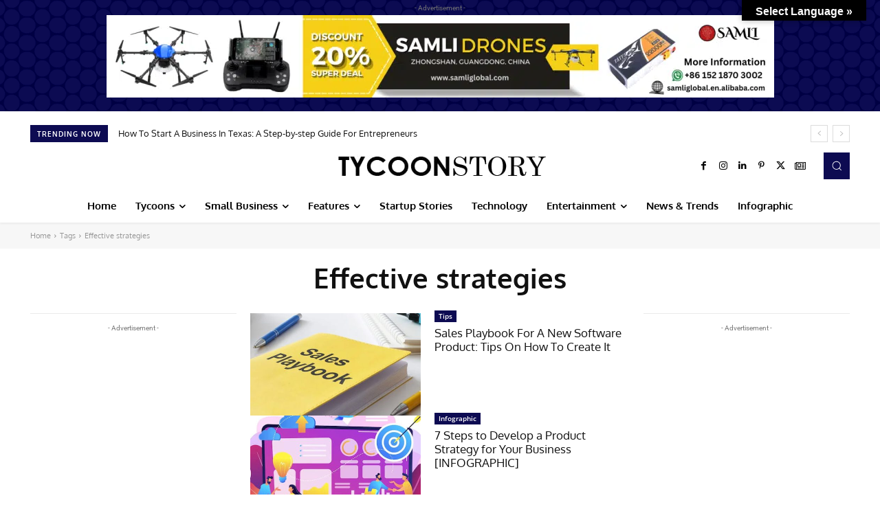

--- FILE ---
content_type: text/html; charset=UTF-8
request_url: https://www.tycoonstory.com/tag/effective-strategies/
body_size: 59804
content:
<!doctype html >
<html dir="ltr" lang="en" prefix="og: https://ogp.me/ns#">
<head><meta charset="UTF-8" /><script>if(navigator.userAgent.match(/MSIE|Internet Explorer/i)||navigator.userAgent.match(/Trident\/7\..*?rv:11/i)){var href=document.location.href;if(!href.match(/[?&]nowprocket/)){if(href.indexOf("?")==-1){if(href.indexOf("#")==-1){document.location.href=href+"?nowprocket=1"}else{document.location.href=href.replace("#","?nowprocket=1#")}}else{if(href.indexOf("#")==-1){document.location.href=href+"&nowprocket=1"}else{document.location.href=href.replace("#","&nowprocket=1#")}}}}</script><script>(()=>{class RocketLazyLoadScripts{constructor(){this.v="2.0.4",this.userEvents=["keydown","keyup","mousedown","mouseup","mousemove","mouseover","mouseout","touchmove","touchstart","touchend","touchcancel","wheel","click","dblclick","input"],this.attributeEvents=["onblur","onclick","oncontextmenu","ondblclick","onfocus","onmousedown","onmouseenter","onmouseleave","onmousemove","onmouseout","onmouseover","onmouseup","onmousewheel","onscroll","onsubmit"]}async t(){this.i(),this.o(),/iP(ad|hone)/.test(navigator.userAgent)&&this.h(),this.u(),this.l(this),this.m(),this.k(this),this.p(this),this._(),await Promise.all([this.R(),this.L()]),this.lastBreath=Date.now(),this.S(this),this.P(),this.D(),this.O(),this.M(),await this.C(this.delayedScripts.normal),await this.C(this.delayedScripts.defer),await this.C(this.delayedScripts.async),await this.T(),await this.F(),await this.j(),await this.A(),window.dispatchEvent(new Event("rocket-allScriptsLoaded")),this.everythingLoaded=!0,this.lastTouchEnd&&await new Promise(t=>setTimeout(t,500-Date.now()+this.lastTouchEnd)),this.I(),this.H(),this.U(),this.W()}i(){this.CSPIssue=sessionStorage.getItem("rocketCSPIssue"),document.addEventListener("securitypolicyviolation",t=>{this.CSPIssue||"script-src-elem"!==t.violatedDirective||"data"!==t.blockedURI||(this.CSPIssue=!0,sessionStorage.setItem("rocketCSPIssue",!0))},{isRocket:!0})}o(){window.addEventListener("pageshow",t=>{this.persisted=t.persisted,this.realWindowLoadedFired=!0},{isRocket:!0}),window.addEventListener("pagehide",()=>{this.onFirstUserAction=null},{isRocket:!0})}h(){let t;function e(e){t=e}window.addEventListener("touchstart",e,{isRocket:!0}),window.addEventListener("touchend",function i(o){o.changedTouches[0]&&t.changedTouches[0]&&Math.abs(o.changedTouches[0].pageX-t.changedTouches[0].pageX)<10&&Math.abs(o.changedTouches[0].pageY-t.changedTouches[0].pageY)<10&&o.timeStamp-t.timeStamp<200&&(window.removeEventListener("touchstart",e,{isRocket:!0}),window.removeEventListener("touchend",i,{isRocket:!0}),"INPUT"===o.target.tagName&&"text"===o.target.type||(o.target.dispatchEvent(new TouchEvent("touchend",{target:o.target,bubbles:!0})),o.target.dispatchEvent(new MouseEvent("mouseover",{target:o.target,bubbles:!0})),o.target.dispatchEvent(new PointerEvent("click",{target:o.target,bubbles:!0,cancelable:!0,detail:1,clientX:o.changedTouches[0].clientX,clientY:o.changedTouches[0].clientY})),event.preventDefault()))},{isRocket:!0})}q(t){this.userActionTriggered||("mousemove"!==t.type||this.firstMousemoveIgnored?"keyup"===t.type||"mouseover"===t.type||"mouseout"===t.type||(this.userActionTriggered=!0,this.onFirstUserAction&&this.onFirstUserAction()):this.firstMousemoveIgnored=!0),"click"===t.type&&t.preventDefault(),t.stopPropagation(),t.stopImmediatePropagation(),"touchstart"===this.lastEvent&&"touchend"===t.type&&(this.lastTouchEnd=Date.now()),"click"===t.type&&(this.lastTouchEnd=0),this.lastEvent=t.type,t.composedPath&&t.composedPath()[0].getRootNode()instanceof ShadowRoot&&(t.rocketTarget=t.composedPath()[0]),this.savedUserEvents.push(t)}u(){this.savedUserEvents=[],this.userEventHandler=this.q.bind(this),this.userEvents.forEach(t=>window.addEventListener(t,this.userEventHandler,{passive:!1,isRocket:!0})),document.addEventListener("visibilitychange",this.userEventHandler,{isRocket:!0})}U(){this.userEvents.forEach(t=>window.removeEventListener(t,this.userEventHandler,{passive:!1,isRocket:!0})),document.removeEventListener("visibilitychange",this.userEventHandler,{isRocket:!0}),this.savedUserEvents.forEach(t=>{(t.rocketTarget||t.target).dispatchEvent(new window[t.constructor.name](t.type,t))})}m(){const t="return false",e=Array.from(this.attributeEvents,t=>"data-rocket-"+t),i="["+this.attributeEvents.join("],[")+"]",o="[data-rocket-"+this.attributeEvents.join("],[data-rocket-")+"]",s=(e,i,o)=>{o&&o!==t&&(e.setAttribute("data-rocket-"+i,o),e["rocket"+i]=new Function("event",o),e.setAttribute(i,t))};new MutationObserver(t=>{for(const n of t)"attributes"===n.type&&(n.attributeName.startsWith("data-rocket-")||this.everythingLoaded?n.attributeName.startsWith("data-rocket-")&&this.everythingLoaded&&this.N(n.target,n.attributeName.substring(12)):s(n.target,n.attributeName,n.target.getAttribute(n.attributeName))),"childList"===n.type&&n.addedNodes.forEach(t=>{if(t.nodeType===Node.ELEMENT_NODE)if(this.everythingLoaded)for(const i of[t,...t.querySelectorAll(o)])for(const t of i.getAttributeNames())e.includes(t)&&this.N(i,t.substring(12));else for(const e of[t,...t.querySelectorAll(i)])for(const t of e.getAttributeNames())this.attributeEvents.includes(t)&&s(e,t,e.getAttribute(t))})}).observe(document,{subtree:!0,childList:!0,attributeFilter:[...this.attributeEvents,...e]})}I(){this.attributeEvents.forEach(t=>{document.querySelectorAll("[data-rocket-"+t+"]").forEach(e=>{this.N(e,t)})})}N(t,e){const i=t.getAttribute("data-rocket-"+e);i&&(t.setAttribute(e,i),t.removeAttribute("data-rocket-"+e))}k(t){Object.defineProperty(HTMLElement.prototype,"onclick",{get(){return this.rocketonclick||null},set(e){this.rocketonclick=e,this.setAttribute(t.everythingLoaded?"onclick":"data-rocket-onclick","this.rocketonclick(event)")}})}S(t){function e(e,i){let o=e[i];e[i]=null,Object.defineProperty(e,i,{get:()=>o,set(s){t.everythingLoaded?o=s:e["rocket"+i]=o=s}})}e(document,"onreadystatechange"),e(window,"onload"),e(window,"onpageshow");try{Object.defineProperty(document,"readyState",{get:()=>t.rocketReadyState,set(e){t.rocketReadyState=e},configurable:!0}),document.readyState="loading"}catch(t){console.log("WPRocket DJE readyState conflict, bypassing")}}l(t){this.originalAddEventListener=EventTarget.prototype.addEventListener,this.originalRemoveEventListener=EventTarget.prototype.removeEventListener,this.savedEventListeners=[],EventTarget.prototype.addEventListener=function(e,i,o){o&&o.isRocket||!t.B(e,this)&&!t.userEvents.includes(e)||t.B(e,this)&&!t.userActionTriggered||e.startsWith("rocket-")||t.everythingLoaded?t.originalAddEventListener.call(this,e,i,o):(t.savedEventListeners.push({target:this,remove:!1,type:e,func:i,options:o}),"mouseenter"!==e&&"mouseleave"!==e||t.originalAddEventListener.call(this,e,t.savedUserEvents.push,o))},EventTarget.prototype.removeEventListener=function(e,i,o){o&&o.isRocket||!t.B(e,this)&&!t.userEvents.includes(e)||t.B(e,this)&&!t.userActionTriggered||e.startsWith("rocket-")||t.everythingLoaded?t.originalRemoveEventListener.call(this,e,i,o):t.savedEventListeners.push({target:this,remove:!0,type:e,func:i,options:o})}}J(t,e){this.savedEventListeners=this.savedEventListeners.filter(i=>{let o=i.type,s=i.target||window;return e!==o||t!==s||(this.B(o,s)&&(i.type="rocket-"+o),this.$(i),!1)})}H(){EventTarget.prototype.addEventListener=this.originalAddEventListener,EventTarget.prototype.removeEventListener=this.originalRemoveEventListener,this.savedEventListeners.forEach(t=>this.$(t))}$(t){t.remove?this.originalRemoveEventListener.call(t.target,t.type,t.func,t.options):this.originalAddEventListener.call(t.target,t.type,t.func,t.options)}p(t){let e;function i(e){return t.everythingLoaded?e:e.split(" ").map(t=>"load"===t||t.startsWith("load.")?"rocket-jquery-load":t).join(" ")}function o(o){function s(e){const s=o.fn[e];o.fn[e]=o.fn.init.prototype[e]=function(){return this[0]===window&&t.userActionTriggered&&("string"==typeof arguments[0]||arguments[0]instanceof String?arguments[0]=i(arguments[0]):"object"==typeof arguments[0]&&Object.keys(arguments[0]).forEach(t=>{const e=arguments[0][t];delete arguments[0][t],arguments[0][i(t)]=e})),s.apply(this,arguments),this}}if(o&&o.fn&&!t.allJQueries.includes(o)){const e={DOMContentLoaded:[],"rocket-DOMContentLoaded":[]};for(const t in e)document.addEventListener(t,()=>{e[t].forEach(t=>t())},{isRocket:!0});o.fn.ready=o.fn.init.prototype.ready=function(i){function s(){parseInt(o.fn.jquery)>2?setTimeout(()=>i.bind(document)(o)):i.bind(document)(o)}return"function"==typeof i&&(t.realDomReadyFired?!t.userActionTriggered||t.fauxDomReadyFired?s():e["rocket-DOMContentLoaded"].push(s):e.DOMContentLoaded.push(s)),o([])},s("on"),s("one"),s("off"),t.allJQueries.push(o)}e=o}t.allJQueries=[],o(window.jQuery),Object.defineProperty(window,"jQuery",{get:()=>e,set(t){o(t)}})}P(){const t=new Map;document.write=document.writeln=function(e){const i=document.currentScript,o=document.createRange(),s=i.parentElement;let n=t.get(i);void 0===n&&(n=i.nextSibling,t.set(i,n));const c=document.createDocumentFragment();o.setStart(c,0),c.appendChild(o.createContextualFragment(e)),s.insertBefore(c,n)}}async R(){return new Promise(t=>{this.userActionTriggered?t():this.onFirstUserAction=t})}async L(){return new Promise(t=>{document.addEventListener("DOMContentLoaded",()=>{this.realDomReadyFired=!0,t()},{isRocket:!0})})}async j(){return this.realWindowLoadedFired?Promise.resolve():new Promise(t=>{window.addEventListener("load",t,{isRocket:!0})})}M(){this.pendingScripts=[];this.scriptsMutationObserver=new MutationObserver(t=>{for(const e of t)e.addedNodes.forEach(t=>{"SCRIPT"!==t.tagName||t.noModule||t.isWPRocket||this.pendingScripts.push({script:t,promise:new Promise(e=>{const i=()=>{const i=this.pendingScripts.findIndex(e=>e.script===t);i>=0&&this.pendingScripts.splice(i,1),e()};t.addEventListener("load",i,{isRocket:!0}),t.addEventListener("error",i,{isRocket:!0}),setTimeout(i,1e3)})})})}),this.scriptsMutationObserver.observe(document,{childList:!0,subtree:!0})}async F(){await this.X(),this.pendingScripts.length?(await this.pendingScripts[0].promise,await this.F()):this.scriptsMutationObserver.disconnect()}D(){this.delayedScripts={normal:[],async:[],defer:[]},document.querySelectorAll("script[type$=rocketlazyloadscript]").forEach(t=>{t.hasAttribute("data-rocket-src")?t.hasAttribute("async")&&!1!==t.async?this.delayedScripts.async.push(t):t.hasAttribute("defer")&&!1!==t.defer||"module"===t.getAttribute("data-rocket-type")?this.delayedScripts.defer.push(t):this.delayedScripts.normal.push(t):this.delayedScripts.normal.push(t)})}async _(){await this.L();let t=[];document.querySelectorAll("script[type$=rocketlazyloadscript][data-rocket-src]").forEach(e=>{let i=e.getAttribute("data-rocket-src");if(i&&!i.startsWith("data:")){i.startsWith("//")&&(i=location.protocol+i);try{const o=new URL(i).origin;o!==location.origin&&t.push({src:o,crossOrigin:e.crossOrigin||"module"===e.getAttribute("data-rocket-type")})}catch(t){}}}),t=[...new Map(t.map(t=>[JSON.stringify(t),t])).values()],this.Y(t,"preconnect")}async G(t){if(await this.K(),!0!==t.noModule||!("noModule"in HTMLScriptElement.prototype))return new Promise(e=>{let i;function o(){(i||t).setAttribute("data-rocket-status","executed"),e()}try{if(navigator.userAgent.includes("Firefox/")||""===navigator.vendor||this.CSPIssue)i=document.createElement("script"),[...t.attributes].forEach(t=>{let e=t.nodeName;"type"!==e&&("data-rocket-type"===e&&(e="type"),"data-rocket-src"===e&&(e="src"),i.setAttribute(e,t.nodeValue))}),t.text&&(i.text=t.text),t.nonce&&(i.nonce=t.nonce),i.hasAttribute("src")?(i.addEventListener("load",o,{isRocket:!0}),i.addEventListener("error",()=>{i.setAttribute("data-rocket-status","failed-network"),e()},{isRocket:!0}),setTimeout(()=>{i.isConnected||e()},1)):(i.text=t.text,o()),i.isWPRocket=!0,t.parentNode.replaceChild(i,t);else{const i=t.getAttribute("data-rocket-type"),s=t.getAttribute("data-rocket-src");i?(t.type=i,t.removeAttribute("data-rocket-type")):t.removeAttribute("type"),t.addEventListener("load",o,{isRocket:!0}),t.addEventListener("error",i=>{this.CSPIssue&&i.target.src.startsWith("data:")?(console.log("WPRocket: CSP fallback activated"),t.removeAttribute("src"),this.G(t).then(e)):(t.setAttribute("data-rocket-status","failed-network"),e())},{isRocket:!0}),s?(t.fetchPriority="high",t.removeAttribute("data-rocket-src"),t.src=s):t.src="data:text/javascript;base64,"+window.btoa(unescape(encodeURIComponent(t.text)))}}catch(i){t.setAttribute("data-rocket-status","failed-transform"),e()}});t.setAttribute("data-rocket-status","skipped")}async C(t){const e=t.shift();return e?(e.isConnected&&await this.G(e),this.C(t)):Promise.resolve()}O(){this.Y([...this.delayedScripts.normal,...this.delayedScripts.defer,...this.delayedScripts.async],"preload")}Y(t,e){this.trash=this.trash||[];let i=!0;var o=document.createDocumentFragment();t.forEach(t=>{const s=t.getAttribute&&t.getAttribute("data-rocket-src")||t.src;if(s&&!s.startsWith("data:")){const n=document.createElement("link");n.href=s,n.rel=e,"preconnect"!==e&&(n.as="script",n.fetchPriority=i?"high":"low"),t.getAttribute&&"module"===t.getAttribute("data-rocket-type")&&(n.crossOrigin=!0),t.crossOrigin&&(n.crossOrigin=t.crossOrigin),t.integrity&&(n.integrity=t.integrity),t.nonce&&(n.nonce=t.nonce),o.appendChild(n),this.trash.push(n),i=!1}}),document.head.appendChild(o)}W(){this.trash.forEach(t=>t.remove())}async T(){try{document.readyState="interactive"}catch(t){}this.fauxDomReadyFired=!0;try{await this.K(),this.J(document,"readystatechange"),document.dispatchEvent(new Event("rocket-readystatechange")),await this.K(),document.rocketonreadystatechange&&document.rocketonreadystatechange(),await this.K(),this.J(document,"DOMContentLoaded"),document.dispatchEvent(new Event("rocket-DOMContentLoaded")),await this.K(),this.J(window,"DOMContentLoaded"),window.dispatchEvent(new Event("rocket-DOMContentLoaded"))}catch(t){console.error(t)}}async A(){try{document.readyState="complete"}catch(t){}try{await this.K(),this.J(document,"readystatechange"),document.dispatchEvent(new Event("rocket-readystatechange")),await this.K(),document.rocketonreadystatechange&&document.rocketonreadystatechange(),await this.K(),this.J(window,"load"),window.dispatchEvent(new Event("rocket-load")),await this.K(),window.rocketonload&&window.rocketonload(),await this.K(),this.allJQueries.forEach(t=>t(window).trigger("rocket-jquery-load")),await this.K(),this.J(window,"pageshow");const t=new Event("rocket-pageshow");t.persisted=this.persisted,window.dispatchEvent(t),await this.K(),window.rocketonpageshow&&window.rocketonpageshow({persisted:this.persisted})}catch(t){console.error(t)}}async K(){Date.now()-this.lastBreath>45&&(await this.X(),this.lastBreath=Date.now())}async X(){return document.hidden?new Promise(t=>setTimeout(t)):new Promise(t=>requestAnimationFrame(t))}B(t,e){return e===document&&"readystatechange"===t||(e===document&&"DOMContentLoaded"===t||(e===window&&"DOMContentLoaded"===t||(e===window&&"load"===t||e===window&&"pageshow"===t)))}static run(){(new RocketLazyLoadScripts).t()}}RocketLazyLoadScripts.run()})();</script>
    
    <title>Effective strategies | Tycoonstory Media</title>
<link data-rocket-prefetch href="https://pagead2.googlesyndication.com" rel="dns-prefetch">
<link data-rocket-prefetch href="https://tycoonstorymedia.b-cdn.net" rel="dns-prefetch">
<link data-rocket-prefetch href="https://fonts.googleapis.com" rel="dns-prefetch">
<link data-rocket-prefetch href="https://www.googletagmanager.com" rel="dns-prefetch">
<link data-rocket-prefetch href="https://translate.google.com" rel="dns-prefetch">
<link data-rocket-preload as="style" href="https://fonts.googleapis.com/css?family=Open%20Sans%3A400%2C600%2C700%7CRoboto%3A400%2C600%2C700%7COxygen%3A400%2C700&#038;display=swap" rel="preload">
<link href="https://fonts.googleapis.com/css?family=Open%20Sans%3A400%2C600%2C700%7CRoboto%3A400%2C600%2C700%7COxygen%3A400%2C700&#038;display=swap" media="print" onload="this.media=&#039;all&#039;" rel="stylesheet">
<style id="wpr-usedcss">img:is([sizes=auto i],[sizes^="auto," i]){contain-intrinsic-size:3000px 1500px}img.emoji{display:inline!important;border:none!important;box-shadow:none!important;height:1em!important;width:1em!important;margin:0 .07em!important;vertical-align:-.1em!important;background:0 0!important;padding:0!important}#glt-footer,#glt-footer #google_language_translator{display:none!important}#glt-translate-trigger,#glt-translate-trigger span{cursor:pointer}.tool-container{bottom:50px!important;top:auto!important;z-index:99999999!important}.tool-container .tool-items a{margin:4px}#flags{overflow:hidden}#flags ul{margin:0;padding:0}#flags li{float:left!important;margin-bottom:0!important;padding:0!important;border:none!important;list-style:none!important;content:none!important}#flags li:before{content:none!important;border:none!important;background:0 0!important}#flags a,.tool-container .tool-items a{display:inline-block;cursor:pointer}#flags.size24 a,.tool-container .tool-items a{width:24px!important;height:18px!important;box-sizing:content-box;-webkit-box-sizing:content-box;-moz-box-sizing:content-box;-o-box-sizing:content-box;-ms-box-sizing:content-box}.tool-container .tool-items a{display:inline-block;margin:3px 5px;width:24px!important;height:18px!important}.goog-te-gadget{color:#444;font-size:11px;font-family:Arial,sans,sans-serif}.submit{padding:0}.flag{padding:1px 0}a.nturl{cursor:pointer}.flag img{border:0!important;margin-top:2px!important;padding:0!important}.tool-container .tool-items .flag img{width:24px!important;height:24px!important;margin-top:1px!important}.tool-items .flag{padding:0!important}.tool-container{line-height:1}code{border:1px solid #d3d3d3}.tool-container .tool-items a[title=Arabic]{background:url('https://tycoonstorymedia.b-cdn.net/wp-content/plugins/google-language-translator/images/flags22.png') -59px -3px no-repeat}.tool-container .tool-items a[title=English]{background:url('https://tycoonstorymedia.b-cdn.net/wp-content/plugins/google-language-translator/images/flags22.png') -88px -351px no-repeat}.tool-container .tool-items a[title=Japanese]{background:url('https://tycoonstorymedia.b-cdn.net/wp-content/plugins/google-language-translator/images/flags22.png') -88px -177px no-repeat}.tool-container .tool-items a[title=Korean]{background:url('https://tycoonstorymedia.b-cdn.net/wp-content/plugins/google-language-translator/images/flags22.png') -30px -206px no-repeat}.tool-container .tool-items a[title=Russian]{background:url('https://tycoonstorymedia.b-cdn.net/wp-content/plugins/google-language-translator/images/flags22.png') -30px -293px no-repeat}.tool-container .tool-items a[title=Arabic]{background:url('https://tycoonstorymedia.b-cdn.net/wp-content/plugins/google-language-translator/images/flags20.png') -60px -4px no-repeat}.tool-container .tool-items a[title=English]{background:url('https://tycoonstorymedia.b-cdn.net/wp-content/plugins/google-language-translator/images/flags20.png') -89px -352px no-repeat}.tool-container .tool-items a[title=Japanese]{background:url('https://tycoonstorymedia.b-cdn.net/wp-content/plugins/google-language-translator/images/flags20.png') -89px -178px no-repeat}.tool-container .tool-items a[title=Korean]{background:url('https://tycoonstorymedia.b-cdn.net/wp-content/plugins/google-language-translator/images/flags20.png') -31px -207px no-repeat}.tool-container .tool-items a[title=Russian]{background:url('https://tycoonstorymedia.b-cdn.net/wp-content/plugins/google-language-translator/images/flags20.png') -31px -294px no-repeat}.tool-container .tool-items a[title=Arabic]{background:url('https://tycoonstorymedia.b-cdn.net/wp-content/plugins/google-language-translator/images/flags18.png') -60px -4px no-repeat}.tool-container .tool-items a[title=English]{background:url('https://tycoonstorymedia.b-cdn.net/wp-content/plugins/google-language-translator/images/flags18.png') -89px -352px no-repeat}.tool-container .tool-items a[title=Japanese]{background:url('https://tycoonstorymedia.b-cdn.net/wp-content/plugins/google-language-translator/images/flags18.png') -89px -178px no-repeat}.tool-container .tool-items a[title=Korean]{background:url('https://tycoonstorymedia.b-cdn.net/wp-content/plugins/google-language-translator/images/flags18.png') -31px -207px no-repeat}.tool-container .tool-items a[title=Russian]{background:url('https://tycoonstorymedia.b-cdn.net/wp-content/plugins/google-language-translator/images/flags18.png') -31px -294px no-repeat}.tool-container .tool-items a[title=Arabic]{background:url('https://tycoonstorymedia.b-cdn.net/wp-content/plugins/google-language-translator/images/flags16.png') -62px -5px no-repeat}.tool-container .tool-items a[title=English]{background:url('https://tycoonstorymedia.b-cdn.net/wp-content/plugins/google-language-translator/images/flags16.png') -91px -353px no-repeat}.tool-container .tool-items a[title=Japanese]{background:url('https://tycoonstorymedia.b-cdn.net/wp-content/plugins/google-language-translator/images/flags16.png') -91px -179px no-repeat}.tool-container .tool-items a[title=Korean]{background:url('https://tycoonstorymedia.b-cdn.net/wp-content/plugins/google-language-translator/images/flags16.png') -33px -208px no-repeat}.tool-container .tool-items a[title=Russian]{background:url('https://tycoonstorymedia.b-cdn.net/wp-content/plugins/google-language-translator/images/flags16.png') -33px -295px no-repeat}#flags.size24 a[title=Arabic],.tool-container .tool-items a[title=Arabic]{background:url('https://tycoonstorymedia.b-cdn.net/wp-content/plugins/google-language-translator/images/flags.png') -58px -3px no-repeat}#flags.size24 a[title=English],.tool-container .tool-items a[title=English]{background:url('https://tycoonstorymedia.b-cdn.net/wp-content/plugins/google-language-translator/images/flags.png') -87px -351px no-repeat}#flags.size24 a.united-states[title=English],.tool-container a.united-states[title=English]{background:url('https://tycoonstorymedia.b-cdn.net/wp-content/plugins/google-language-translator/images/flags.png') -116px -351px no-repeat!important}#flags.size24 a[title=Japanese],.tool-container .tool-items a[title=Japanese]{background:url('https://tycoonstorymedia.b-cdn.net/wp-content/plugins/google-language-translator/images/flags.png') -87px -177px no-repeat}#flags.size24 a[title=Korean],.tool-container .tool-items a[title=Korean]{background:url('https://tycoonstorymedia.b-cdn.net/wp-content/plugins/google-language-translator/images/flags.png') -29px -206px no-repeat}#flags.size24 a[title=Russian],.tool-container .tool-items a[title=Russian]{background:url('https://tycoonstorymedia.b-cdn.net/wp-content/plugins/google-language-translator/images/flags.png') -29px -293px no-repeat}#glt-toolbar{display:none}#glt-translate-trigger{position:fixed;bottom:0;top:auto;right:20px;z-index:200002;padding:6px 20px 3px;font-size:16px;font-family:Arial;font-weight:700;color:#fff;text-shadow:0 -1px 0 rgba(0,0,0,.25);text-decoration:none;text-align:center;box-shadow:0 0 9px rgba(0,0,0,.3);-webkit-box-shadow:0 0 9px rgba(0,0,0,.3);-moz-box-shadow:0 0 9px rgba(0,0,0,.3);box-sizing:content-box!important;-webkit-box-sizing:content-box!important;-moz-box-sizing:content-box!important;background:linear-gradient(center top,#fbb450,#f89406);background:-webkit-gradient(linear,center top,center bottom,from(#fbb450),to(#f89406));background:-webkit-linear-gradient(#fbb450,#f89406);background:-moz-linear-gradient(#fbb450,#f89406);background:-o-linear-gradient(#fbb450,#f89406);background:-ms-linear-gradient(#fbb450,#f89406);background:linear-gradient(#fbb450,#f89406);background:-o-linear-gradientcenter(center top,#fbb450,#f89406)}.tool-container{background-color:#d0cbcb;background:-webkit-gradient(linear,left top,left bottom,color-stop(14%,#d0cbcb),color-stop(100%,#e9e5e5));background:-moz-linear-gradient(top,#d0cbcb 14%,#e9e5e5 100%);background:-ms-linear-gradient(top,#d0cbcb 14%,#e9e5e5 100%);background:linear-gradient(to bottom,#d0cbcb 14%,#e9e5e5 100%);background:url([data-uri]);background-size:100% 100%;border-radius:3px;box-shadow:0 0 15px #000;position:absolute}.tool-container.tool-top{border-bottom:1px solid #beb8b8}.tool-items{height:100%}.tool-top .tool-item{float:left}.tool-item{height:100%;display:block;width:34px;text-align:center}.tool-item:first-child{border-left:none}.tool-item:last-child{border-right:none;border-bottom:none}.tool-item:hover{background:#a79f9f;background:-webkit-gradient(linear,left top,left bottom,color-stop(0,#a79f9f),color-stop(93%,#e2dfdf));background:-moz-linear-gradient(top,#a79f9f 0,#e2dfdf 93%);background:-ms-linear-gradient(top,#a79f9f 0,#e2dfdf 93%);background:linear-gradient(to bottom,#a79f9f 0,#e2dfdf 93%);background:url([data-uri])}.tool-top .tool-item:last-child:hover{border-top-right-radius:4px;border-bottom-right-radius:4px}.tool-top .tool-item:first-child:hover{border-top-left-radius:4px;border-bottom-left-radius:4px}.tool-container .arrow{width:0;height:0;position:absolute;border-width:7px;border-style:solid}.tool-container.tool-top .arrow{border-color:#e9e5e5 transparent transparent;left:50%;bottom:-14px;margin-left:-7px}.clearfix:after,.clearfix:before{display:table;content:'';line-height:0}.tdm-descr{font-family:var(--td_default_google_font_1,'Open Sans','Open Sans Regular',sans-serif);font-size:16px;line-height:28px;color:#666;margin-bottom:30px}@media (max-width:1018px){.tdm-descr{font-size:15px;line-height:24px}}@media (min-width:768px) and (max-width:1018px){.tdm-descr{margin-bottom:25px}.tdc-row.stretch_row_1200>.td-pb-row{margin-right:0;margin-left:0}}.tdm-inline-block{display:inline-block}[data-mfp-src]{cursor:pointer}@font-face{font-family:'Open Sans';font-style:normal;font-weight:400;font-stretch:100%;font-display:swap;src:url(https://fonts.gstatic.com/s/opensans/v44/memvYaGs126MiZpBA-UvWbX2vVnXBbObj2OVTS-muw.woff2) format('woff2');unicode-range:U+0000-00FF,U+0131,U+0152-0153,U+02BB-02BC,U+02C6,U+02DA,U+02DC,U+0304,U+0308,U+0329,U+2000-206F,U+20AC,U+2122,U+2191,U+2193,U+2212,U+2215,U+FEFF,U+FFFD}@font-face{font-family:'Open Sans';font-style:normal;font-weight:600;font-stretch:100%;font-display:swap;src:url(https://fonts.gstatic.com/s/opensans/v44/memvYaGs126MiZpBA-UvWbX2vVnXBbObj2OVTS-muw.woff2) format('woff2');unicode-range:U+0000-00FF,U+0131,U+0152-0153,U+02BB-02BC,U+02C6,U+02DA,U+02DC,U+0304,U+0308,U+0329,U+2000-206F,U+20AC,U+2122,U+2191,U+2193,U+2212,U+2215,U+FEFF,U+FFFD}@font-face{font-family:'Open Sans';font-style:normal;font-weight:700;font-stretch:100%;font-display:swap;src:url(https://fonts.gstatic.com/s/opensans/v44/memvYaGs126MiZpBA-UvWbX2vVnXBbObj2OVTS-muw.woff2) format('woff2');unicode-range:U+0000-00FF,U+0131,U+0152-0153,U+02BB-02BC,U+02C6,U+02DA,U+02DC,U+0304,U+0308,U+0329,U+2000-206F,U+20AC,U+2122,U+2191,U+2193,U+2212,U+2215,U+FEFF,U+FFFD}@font-face{font-family:Oxygen;font-style:normal;font-weight:400;font-display:swap;src:url(https://fonts.gstatic.com/s/oxygen/v16/2sDfZG1Wl4LcnbuKjk0m.woff2) format('woff2');unicode-range:U+0000-00FF,U+0131,U+0152-0153,U+02BB-02BC,U+02C6,U+02DA,U+02DC,U+0304,U+0308,U+0329,U+2000-206F,U+20AC,U+2122,U+2191,U+2193,U+2212,U+2215,U+FEFF,U+FFFD}@font-face{font-family:Oxygen;font-style:normal;font-weight:700;font-display:swap;src:url(https://fonts.gstatic.com/s/oxygen/v16/2sDcZG1Wl4LcnbuCNWgzaGW5.woff2) format('woff2');unicode-range:U+0000-00FF,U+0131,U+0152-0153,U+02BB-02BC,U+02C6,U+02DA,U+02DC,U+0304,U+0308,U+0329,U+2000-206F,U+20AC,U+2122,U+2191,U+2193,U+2212,U+2215,U+FEFF,U+FFFD}@font-face{font-family:Roboto;font-style:normal;font-weight:400;font-stretch:100%;font-display:swap;src:url(https://fonts.gstatic.com/s/roboto/v50/KFO7CnqEu92Fr1ME7kSn66aGLdTylUAMa3yUBA.woff2) format('woff2');unicode-range:U+0000-00FF,U+0131,U+0152-0153,U+02BB-02BC,U+02C6,U+02DA,U+02DC,U+0304,U+0308,U+0329,U+2000-206F,U+20AC,U+2122,U+2191,U+2193,U+2212,U+2215,U+FEFF,U+FFFD}@font-face{font-family:Roboto;font-style:normal;font-weight:600;font-stretch:100%;font-display:swap;src:url(https://fonts.gstatic.com/s/roboto/v50/KFO7CnqEu92Fr1ME7kSn66aGLdTylUAMa3yUBA.woff2) format('woff2');unicode-range:U+0000-00FF,U+0131,U+0152-0153,U+02BB-02BC,U+02C6,U+02DA,U+02DC,U+0304,U+0308,U+0329,U+2000-206F,U+20AC,U+2122,U+2191,U+2193,U+2212,U+2215,U+FEFF,U+FFFD}@font-face{font-family:Roboto;font-style:normal;font-weight:700;font-stretch:100%;font-display:swap;src:url(https://fonts.gstatic.com/s/roboto/v50/KFO7CnqEu92Fr1ME7kSn66aGLdTylUAMa3yUBA.woff2) format('woff2');unicode-range:U+0000-00FF,U+0131,U+0152-0153,U+02BB-02BC,U+02C6,U+02DA,U+02DC,U+0304,U+0308,U+0329,U+2000-206F,U+20AC,U+2122,U+2191,U+2193,U+2212,U+2215,U+FEFF,U+FFFD}@font-face{font-family:FontAwesome;src:url('https://tycoonstorymedia.b-cdn.net/wp-content/plugins/td-composer/assets/fonts/font-awesome/fontawesome-webfont.eot?v=4.7.0');src:url('https://tycoonstorymedia.b-cdn.net/wp-content/plugins/td-composer/assets/fonts/font-awesome/fontawesome-webfont.eot?#iefix&v=4.7.0') format('embedded-opentype'),url('https://tycoonstorymedia.b-cdn.net/wp-content/plugins/td-composer/assets/fonts/font-awesome/fontawesome-webfont.woff2?v=4.7.0') format('woff2'),url('https://tycoonstorymedia.b-cdn.net/wp-content/plugins/td-composer/assets/fonts/font-awesome/fontawesome-webfont.woff?v=4.7.0') format('woff'),url('https://tycoonstorymedia.b-cdn.net/wp-content/plugins/td-composer/assets/fonts/font-awesome/fontawesome-webfont.ttf?v=4.7.0') format('truetype'),url('https://tycoonstorymedia.b-cdn.net/wp-content/plugins/td-composer/assets/fonts/font-awesome/fontawesome-webfont.svg?v=4.7.0#fontawesomeregular') format('svg');font-weight:400;font-style:normal;font-display:swap}.tdc-font-fa{display:inline-block;font:14px/1 FontAwesome;font-size:inherit;text-rendering:auto;-webkit-font-smoothing:antialiased;-moz-osx-font-smoothing:grayscale}.tdc-font-fa-newspaper-o:before{content:"\f1ea"}:root{--td_theme_color:#4db2ec;--td_grid_border_color:#ededed;--td_black:#222;--td_text_color:#111;--td_default_google_font_1:'Open Sans','Open Sans Regular',sans-serif;--td_default_google_font_2:'Roboto',sans-serif}html{font-family:sans-serif;-ms-text-size-adjust:100%;-webkit-text-size-adjust:100%}body{margin:0}article,figcaption,figure,section{display:block}audio,canvas,progress,video{display:block;vertical-align:baseline}audio:not([controls]){display:none;height:0}[hidden],template{display:none}a{background-color:transparent}a:active,a:hover{outline:0}b{font-weight:700}img{border:0}svg:not(:root){overflow:hidden}figure{margin:0}code{font-family:monospace,monospace;font-size:1em}button,input,optgroup,select,textarea{color:inherit;font:inherit;margin:0}button{overflow:visible}button,select{text-transform:none}button,html input[type=button],input[type=submit]{-webkit-appearance:button;cursor:pointer}button[disabled],html input[disabled]{cursor:default}button::-moz-focus-inner,input::-moz-focus-inner{border:0;padding:0}input{line-height:normal}input[type=checkbox],input[type=radio]{box-sizing:border-box;padding:0}input[type=number]::-webkit-inner-spin-button,input[type=number]::-webkit-outer-spin-button{height:auto}input[type=search]{-webkit-appearance:textfield;-moz-box-sizing:content-box;-webkit-box-sizing:content-box;box-sizing:content-box}input[type=search]::-webkit-search-cancel-button,input[type=search]::-webkit-search-decoration{-webkit-appearance:none}fieldset{border:1px solid silver;margin:0 2px;padding:.35em .625em .75em}legend{border:0;padding:0}textarea{overflow:auto}optgroup{font-weight:700}table{border-collapse:collapse;border-spacing:0}*{-webkit-box-sizing:border-box;-moz-box-sizing:border-box;box-sizing:border-box}:after,:before{-webkit-box-sizing:border-box;-moz-box-sizing:border-box;box-sizing:border-box}img{max-width:100%;height:auto}.td-main-content-wrap{background-color:#fff}.tdc-row{width:1068px;margin-right:auto;margin-left:auto}.tdc-row:after,.tdc-row:before{display:table;content:'';line-height:0}.tdc-row:after{clear:both}.tdc-row[class*=stretch_row]>.td-pb-row>.td-element-style{width:100vw!important;left:50%!important;transform:translateX(-50%)!important}.td-md-is-ios .tdc-row[class*=stretch_row]>.td-pb-row>.td-element-style{width:calc(100vw + 1px)!important}@media (max-width:767px){.tdm-descr{margin-bottom:20px}.td-pb-row>.td-element-style{width:100vw!important;left:50%!important;transform:translateX(-50%)!important}.td-md-is-ios .td-pb-row>.td-element-style{width:calc(100vw + 1px)!important}}.tdc-row.stretch_row_1200{width:auto!important;max-width:1240px}@media (min-width:1141px){.tdc-row.stretch_row_1200{padding-left:24px;padding-right:24px}}@media (min-width:1019px) and (max-width:1140px){.tdc-row.stretch_row_1200{padding-left:20px;padding-right:20px}}.tdc-row.stretch_row_1800{width:auto!important;max-width:1840px}@media (min-width:1141px){.tdc-row.stretch_row_1800{padding-left:24px;padding-right:24px}}@media (min-width:1019px) and (max-width:1140px){.tdc-row.stretch_row_1800{padding-left:20px;padding-right:20px}}@media (max-width:767px){.tdc-row.td-stretch-content{padding-left:20px;padding-right:20px}}.td-pb-row{margin-right:-24px;margin-left:-24px;position:relative}.td-pb-row:after,.td-pb-row:before{display:table;content:''}.td-pb-row:after{clear:both}.td-pb-row [class*=td-pb-span]{display:block;min-height:1px;float:left;padding-right:24px;padding-left:24px;position:relative}@media (min-width:1019px) and (max-width:1140px){.td-pb-row [class*=td-pb-span]{padding-right:20px;padding-left:20px}}@media (min-width:768px) and (max-width:1018px){.tdc-row.stretch_row_1800>.td-pb-row{margin-right:0;margin-left:0}.td-pb-row [class*=td-pb-span]{padding-right:14px;padding-left:14px}}.td-ss-main-sidebar,.td-ss-row .td-pb-span4 .wpb_wrapper{-webkit-backface-visibility:hidden;-webkit-perspective:1000}.td-pb-span3{width:25%}.td-pb-span4{width:33.33333333%}.td-pb-span6{width:50%}.td-pb-span8{width:66.66666667%}.td-pb-span12{width:100%}.wpb_row{margin-bottom:0}.vc_row .vc_column-inner{padding-left:0;padding-right:0}@media (min-width:1019px) and (max-width:1140px){.tdc-row{width:980px}.td-pb-row{margin-right:-20px;margin-left:-20px}}@media (min-width:768px) and (max-width:1018px){.tdc-row{width:740px}.td-pb-row{margin-right:-14px;margin-left:-14px}}.td-header-wrap{position:relative;z-index:2000}@media (max-width:767px){.td-pb-row [class*=td-pb-span]{padding-right:0;padding-left:0;float:none;width:100%}.tdc-row{width:100%;padding-left:20px;padding-right:20px}.td-pb-row{width:100%;margin-left:0;margin-right:0}#td-header-search-button{display:none}}@media (min-width:768px){.td-drop-down-search .td-search-form{margin:20px}}.td-header-wrap .td-drop-down-search{position:absolute;top:100%;right:0;visibility:hidden;opacity:0;-webkit-transition:.4s;transition:all .4s ease;transform:translate3d(0,20px,0);-webkit-transform:translate3d(0,20px,0);background-color:#fff;-webkit-box-shadow:0 2px 6px rgba(0,0,0,.2);box-shadow:0 2px 6px rgba(0,0,0,.2);border-top:0;width:342px;pointer-events:none}.td-header-wrap .td-drop-down-search.td-drop-down-search-open{visibility:visible;opacity:1;transform:translate3d(0,0,0);-webkit-transform:translate3d(0,0,0);pointer-events:auto}.td-header-wrap .td-drop-down-search .btn{position:absolute;height:32px;min-width:67px;line-height:17px;padding:7px 15px 8px;text-shadow:none;vertical-align:top;right:20px;margin:0!important;-webkit-transition:background-color .4s;transition:background-color .4s}.td-header-wrap .td-drop-down-search .btn:hover{background-color:var(--td_theme_color,#4db2ec)}.td-header-wrap .td-drop-down-search:before{position:absolute;top:-9px;right:19px;display:block;content:'';width:0;height:0;border-style:solid;border-width:0 5.5px 6px;border-color:transparent transparent var(--td_theme_color,#4db2ec) transparent}.td-header-wrap .td-drop-down-search:after{position:absolute;top:-3px;display:block;content:'';right:0;left:0;margin:0 auto;width:100%;height:3px;background-color:var(--td_theme_color,#4db2ec)}.td-header-wrap #td-header-search{width:235px;height:32px;margin:0;border-right:0;line-height:17px;border-color:#eaeaea!important}.td-header-wrap .td-post-category{z-index:2;position:relative}.td-header-menu-wrap-full{z-index:9998;position:relative}@media (max-width:767px){.td-header-wrap #td-header-search{width:91%;font-size:16px}.td-header-wrap .td-header-menu-wrap,.td-header-wrap .td-header-menu-wrap-full{background-color:var(--td_mobile_menu_color,#222)!important;height:54px!important}.sf-menu{display:none}}.td-header-wrap .td-header-menu-wrap-full{background-color:#fff}.sf-menu,.sf-menu li,.sf-menu ul{margin:0;list-style:none}.sf-menu ul{position:absolute;top:-999em;width:10em}.sf-menu ul li{width:100%}.sf-menu li:hover{visibility:inherit}.sf-menu li{float:left;position:relative}.sf-menu li.sfHover ul,.sf-menu li:hover ul{left:0;top:auto;z-index:99}ul.sf-menu li.sfHover li ul,ul.sf-menu li:hover li ul{top:-999em}ul.sf-menu li li.sfHover ul,ul.sf-menu li li:hover ul{left:10em;top:0!important}ul.sf-menu li li.sfHover li ul,ul.sf-menu li li:hover li ul{top:-999em}.sf-menu>.current-menu-item{z-index:0}.sf-menu>li>a{padding:0 14px;line-height:48px;font-size:14px;color:#000;font-weight:700;text-transform:uppercase;-webkit-backface-visibility:hidden}.sf-menu>.current-menu-item>a,.sf-menu>.sfHover,.sf-menu>.sfHover>a,.sf-menu>li>a:hover{z-index:999}.sf-menu>.current-menu-item>a,.sf-menu>.sfHover>a,.sf-menu>li>a:hover{background-color:transparent}.td-affix .sf-menu>.current-menu-item>a,.td-affix .sf-menu>.sfHover>a,.td-affix .sf-menu>li>a:hover{background-color:transparent}.sf-menu>li>a:after{background-color:transparent;content:'';width:0;height:3px;position:absolute;bottom:0;left:0;right:0;margin:0 auto;-webkit-transform:translate3d(0,0,0);transform:translate3d(0,0,0);-webkit-transition:width .2s;transition:width .2s ease}.sf-menu>.current-menu-item>a:after,.sf-menu>.sfHover>a:after,.sf-menu>li:hover>a:after{background-color:var(--td_theme_color,#4db2ec);width:100%}#td-header-menu{display:inline-block;vertical-align:top}.sf-menu ul{background-color:#fff}.sf-menu ul .td-icon-menu-down{float:right;top:0;font-size:7px}.sf-menu ul .current-menu-item>a,.sf-menu ul .sfHover>a{color:var(--td_theme_color,#4db2ec)}.sf-menu a:active,.sf-menu a:focus,.sf-menu a:hover,.sf-menu li.sfHover,.sf-menu li:hover{outline:0}.sf-menu .td-icon-menu-down{position:absolute;top:50%;margin-top:-5px;padding-left:7px;font-size:9px}.sf-menu .sub-menu{-webkit-backface-visibility:hidden}.sf-menu .sub-menu .td-icon-menu-down{position:absolute;top:50%;right:19px;margin-top:-9px;line-height:19px}.sf-menu a.sf-with-ul{padding-right:31px;min-width:1px}@media (min-width:768px) and (max-width:1018px){.sf-menu>li>a{padding:0 9px;font-size:11px}.sf-menu .td-icon-menu-down{padding-left:6px}.sf-menu a.sf-with-ul{padding-right:22px}}a.sf-with-ul i.td-icon-menu-down:before{content:'\e808'}ul.sf-js-enabled>li>a>i.td-icon-menu-down:before{content:'\e806'!important}#td-outer-wrap{overflow:hidden}#td-top-mobile-toggle{display:none}#td-top-mobile-toggle a{display:inline-block}#td-top-mobile-toggle i{font-size:27px;width:64px;line-height:54px;height:54px;display:inline-block;padding-top:1px;color:var(--td_mobile_icons_color,#fff)}.admin-bar #td-mobile-nav{padding-top:32px}@media (max-width:767px){#td-outer-wrap{margin:auto;width:100%;-webkit-transition:transform .7s;transition:transform .7s ease;-webkit-transform-origin:50% 200px 0;transform-origin:50% 200px 0}#td-top-mobile-toggle{display:inline-block;position:relative}.admin-bar #td-mobile-nav{padding-top:46px}}.td-menu-background{background-repeat:var(--td_mobile_background_repeat,no-repeat);background-size:var(--td_mobile_background_size,cover);background-position:var(--td_mobile_background_size,center top);position:fixed;top:0;display:block;width:100%;height:113%;z-index:9999;visibility:hidden;transform:translate3d(-100%,0,0);-webkit-transform:translate3d(-100%,0,0)}.td-menu-background:before{content:'';width:100%;height:100%;position:absolute;top:0;left:0;opacity:.98;background:#313b45;background:-webkit-gradient(left top,left bottom,color-stop(0%,var(--td_mobile_gradient_one_mob,#313b45)),color-stop(100%,var(--td_mobile_gradient_two_mob,#3393b8)));background:linear-gradient(to bottom,var(--td_mobile_gradient_one_mob,#313b45) 0%,var(--td_mobile_gradient_two_mob,#3393b8) 100%)}#td-mobile-nav{padding:0;position:fixed;width:100%;height:calc(100% + 1px);top:0;z-index:9999;visibility:hidden;transform:translate3d(-99%,0,0);-webkit-transform:translate3d(-99%,0,0);left:-1%;font-family:-apple-system,".SFNSText-Regular","San Francisco",Roboto,"Segoe UI","Helvetica Neue","Lucida Grande",sans-serif}#td-mobile-nav input:invalid{box-shadow:none!important}.td-js-loaded #td-mobile-nav,.td-js-loaded .td-menu-background{visibility:visible!important;-webkit-transition:transform .5s cubic-bezier(.79, .14, .15, .86);transition:transform .5s cubic-bezier(.79, .14, .15, .86)}#td-mobile-nav{height:1px;overflow:hidden}#td-mobile-nav .td-menu-socials{padding:0 65px 0 20px;overflow:hidden;height:60px}#td-mobile-nav .td-social-icon-wrap{margin:20px 5px 0 0;display:inline-block}#td-mobile-nav .td-social-icon-wrap i{border:none;background-color:transparent;font-size:14px;width:40px;height:40px;line-height:38px;color:var(--td_mobile_text_color,#fff);vertical-align:middle}#td-mobile-nav .td-social-icon-wrap .td-icon-instagram{font-size:16px}.td-mobile-close{position:absolute;right:1px;top:0;z-index:1000}.td-mobile-close .td-icon-close-mobile{height:70px;width:70px;line-height:70px;font-size:21px;color:var(--td_mobile_text_color,#fff);top:4px;position:relative}.td-mobile-content{padding:20px 20px 0}.td-mobile-container{padding-bottom:20px;position:relative}.td-mobile-content ul{list-style:none;margin:0;padding:0}.td-mobile-content li{float:none;margin-left:0;-webkit-touch-callout:none;-webkit-user-select:none;user-select:none}.td-mobile-content li a{display:block;line-height:21px;font-size:21px;color:var(--td_mobile_text_color,#fff);margin-left:0;padding:12px 30px 12px 12px;font-weight:700}.td-mobile-content .td_mobile_submenu>a .td-icon-menu-right{display:inline-block}.td-mobile-content .td-icon-menu-right{display:none;position:absolute;cursor:pointer;top:10px;right:-4px;z-index:1000;font-size:14px;padding:6px 12px;float:right;color:var(--td_mobile_text_color,#fff);-webkit-transform-origin:50% 48% 0px;transform-origin:50% 48% 0px;-webkit-transition:transform .3s;transition:transform .3s ease;transform:rotate(-90deg);-webkit-transform:rotate(-90deg)}.td-mobile-content .td-icon-menu-right:before{content:'\e83d'}.td-mobile-content .td-sub-menu-open>a i{transform:rotate(0);-webkit-transform:rotate(0)}.td-mobile-content .td-sub-menu-open>ul{display:block;max-height:2000px;opacity:.9}.td-mobile-content .sub-menu{max-height:0;overflow:hidden;opacity:0;-webkit-transition:max-height .5s cubic-bezier(.77, 0, .175, 1),opacity .5s cubic-bezier(.77, 0, .175, 1);transition:max-height .5s cubic-bezier(.77, 0, .175, 1),opacity .5s cubic-bezier(.77, 0, .175, 1)}.td-mobile-content .sub-menu .td-icon-menu-right{font-size:11px;right:-2px;top:8px;color:var(--td_mobile_text_color,#fff)}.td-mobile-content .sub-menu a{padding:9px 26px 9px 36px!important;line-height:19px;font-size:16px;font-weight:400}.td-mobile-content .sub-menu .sub-menu a{padding-left:55px!important}.td-mobile-content .sub-menu .sub-menu .sub-menu a{padding-left:74px!important}.td-mobile-content .current-menu-item>a{color:var(--td_mobile_text_active_color,#73c7e3)}.td-mobile-content .menu-item-has-children a{width:100%;z-index:1}.td-mobile-content .td-link-element-after{position:relative}.rtl .td-mobile-content .td-icon-menu-right{right:auto;left:-4px;transform:rotate(90deg);-webkit-transform:rotate(90deg)}.rtl .td-mobile-content .td-sub-menu-open>a i{transform:rotate(0);-webkit-transform:rotate(0)}.td-menu-mob-open-menu #td-outer-wrap{position:fixed;transform:scale3d(.9,.9,.9);-webkit-transform:scale3d(.9,.9,.9);-webkit-box-shadow:0 0 46px #000;box-shadow:0 0 46px #000}.td-menu-mob-open-menu #td-mobile-nav{height:calc(100% + 1px);overflow:auto;transform:translate3d(0,0,0);-webkit-transform:translate3d(0,0,0);left:0}.td-menu-mob-open-menu #td-mobile-nav label{-webkit-transition:.2s;transition:all .2s ease}.td-menu-mob-open-menu .td-menu-background{transform:translate3d(0,0,0);-webkit-transform:translate3d(0,0,0)}.td-menu-mob-open-menu .td-mobile-container{-webkit-transition:.5s .5s;transition:all .5s ease .5s}.td-mobile-container{opacity:1}.td-search-wrap-mob{padding:0;position:absolute;width:100%;height:auto;top:0;text-align:center;z-index:9999;visibility:hidden;color:var(--td_mobile_text_color,#fff);font-family:-apple-system,".SFNSText-Regular","San Francisco",Roboto,"Segoe UI","Helvetica Neue","Lucida Grande",sans-serif}.td-search-wrap-mob .td-drop-down-search{opacity:0;visibility:hidden;-webkit-transition:.5s;transition:all .5s ease 0s;-webkit-backface-visibility:hidden;position:relative}.td-search-wrap-mob #td-header-search-mob{color:var(--td_mobile_text_color,#fff);font-weight:700;font-size:26px;height:40px;line-height:36px;border:0;background:0 0;outline:0;margin:8px 0;padding:0;text-align:center}.td-search-wrap-mob .td-search-input{margin:0 5%;position:relative}.td-search-wrap-mob .td-search-input span{opacity:.8;font-size:12px}.td-search-wrap-mob .td-search-input:after,.td-search-wrap-mob .td-search-input:before{content:'';position:absolute;display:block;width:100%;height:1px;background-color:var(--td_mobile_text_color,#fff);bottom:0;left:0;opacity:.2}.td-search-wrap-mob .td-search-input:after{opacity:.8;transform:scaleX(0);-webkit-transform:scaleX(0);-webkit-transition:transform .5s .8s;transition:transform .5s ease .8s}.td-search-wrap-mob .td_module_wrap{text-align:left}.td-search-wrap-mob .td_module_wrap .entry-title{font-size:16px;line-height:20px}.td-search-wrap-mob .td_module_wrap .entry-title a{color:var(--td_mobile_text_color,#fff)}.td-search-wrap-mob .td_module_wrap:hover .entry-title a{color:var(--td_mobile_text_color,#fff)}.td-search-wrap-mob .td-search-form{margin-bottom:30px}.td-search-wrap-mob .td-aj-search-results{margin:0 5%;text-align:left}.td-search-wrap-mob .td-module-thumb{top:auto;left:auto}.td-search-wrap-mob .result-msg{margin:0 5%}.td-search-wrap-mob .result-msg a{display:block;text-align:center;width:100%;text-transform:uppercase;line-height:50px;color:var(--td_mobile_button_color_mob,#000);border:none;-webkit-box-shadow:0 0 8px rgba(0,0,0,.36);box-shadow:0 0 8px rgba(0,0,0,.36);margin:10px 0 40px;font-size:17px;border-radius:0;background-color:var(--td_mobile_button_background_mob,#fff);opacity:.8}.td-search-background{background-repeat:no-repeat;background-size:cover;background-position:center top;position:fixed;top:0;display:block;width:100%;height:113%;z-index:9999;-webkit-transition:.5s cubic-bezier(.79, .14, .15, .86);transition:all .5s cubic-bezier(.79, .14, .15, .86);transform:translate3d(100%,0,0);-webkit-transform:translate3d(100%,0,0);visibility:hidden}.td-search-background:before{content:'';width:100%;height:100%;position:absolute;top:0;left:0;opacity:.98;background:#313b45;background:-webkit-gradient(left top,left bottom,color-stop(0%,var(--td_mobile_gradient_one_mob,#313b45)),color-stop(100%,var(--td_mobile_gradient_two_mob,#3393b8)));background:linear-gradient(to bottom,var(--td_mobile_gradient_one_mob,#313b45) 0%,var(--td_mobile_gradient_two_mob,#3393b8) 100%)}.td-search-close{text-align:right;z-index:1000}.td-search-close .td-icon-close-mobile{height:70px;width:70px;line-height:70px;font-size:21px;color:var(--td_mobile_text_color,#fff);position:relative;top:4px;right:0}.td-search-opened #td-outer-wrap{position:fixed;transform:scale3d(.9,.9,.9);-webkit-transform:scale3d(.9,.9,.9);-webkit-box-shadow:0 0 46px;box-shadow:0 0 46px}.td-search-opened .td-search-wrap-mob .td-drop-down-search{opacity:1;visibility:visible!important;-webkit-transition:.5s .3s;transition:all .5s ease .3s}.td-search-opened .td-search-background{transform:translate3d(0,0,0);-webkit-transform:translate3d(0,0,0);visibility:visible!important}.td-search-opened .td-search-input:after{transform:scaleX(1);-webkit-transform:scaleX(1)}.admin-bar .td-search-wrap-mob{padding-top:32px}#td-mobile-nav label{position:absolute;top:26px;left:10px;font-size:17px;color:var(--td_mobile_text_color,#fff);opacity:.6;pointer-events:none}body{font-family:Verdana,BlinkMacSystemFont,-apple-system,"Segoe UI",Roboto,Oxygen,Ubuntu,Cantarell,"Open Sans","Helvetica Neue",sans-serif;font-size:14px;line-height:21px}p{margin-top:0;margin-bottom:21px}a:active,a:focus{outline:0}a{color:var(--td_theme_color,#4db2ec);text-decoration:none}ins{background:#fff;text-decoration:none}code{position:relative;top:-1px;border:none;background-color:#f1f1f1;padding:2px 6px}cite{font-family:var(--td_default_google_font_2,'Roboto',sans-serif);font-size:13px;font-style:italic;font-weight:400;text-transform:none;color:#000}cite a{color:#000}cite a:hover{color:var(--td_theme_color,#4db2ec)}ul{padding:0}ul li{line-height:24px;margin-left:21px}table{width:100%}h1,h3,h4{font-family:var(--td_default_google_font_2,'Roboto',sans-serif);color:var(--td_text_color,#111);font-weight:400;margin:6px 0}h1>a,h3>a,h4>a{color:var(--td_text_color,#111)}div.td-block-title{font-family:var(--td_default_google_font_2,'Roboto',sans-serif);color:var(--td_text_color,#111)}p.td-module-title{font-family:var(--td_default_google_font_2,'Roboto',sans-serif);color:var(--td_text_color,#111)}p.td-module-title>a{color:var(--td_text_color,#111)}h1{font-size:32px;line-height:40px;margin-top:33px;margin-bottom:23px}h3{font-size:22px;line-height:30px;margin-top:27px;margin-bottom:17px}h4{font-size:19px;line-height:29px;margin-top:24px;margin-bottom:14px}textarea{font-size:12px;line-height:21px;color:#444;border:1px solid #e1e1e1;width:100%;max-width:100%;height:168px;min-height:168px;padding:6px 9px}textarea:active,textarea:focus{border-color:#b0b0b0!important}input:focus,input[type]:focus,textarea:focus{outline:0}input[type=submit]{font-family:var(--td_default_google_font_2,'Roboto',sans-serif);font-size:13px;background-color:var(--td_black,#222);border-radius:0;color:#fff;border:none;padding:8px 15px;font-weight:500;-webkit-transition:background-color .4s;transition:background-color .4s}input[type=submit]:hover{background-color:var(--td_theme_color,#4db2ec)}input[type=email],input[type=text],input[type=url]{font-size:12px;line-height:21px;color:#444;border:1px solid #e1e1e1;width:100%;max-width:100%;height:34px;padding:3px 9px}@media (max-width:767px){.admin-bar .td-search-wrap-mob{padding-top:46px}textarea{font-size:16px}input[type=email],input[type=text],input[type=url]{font-size:16px}}input[type=email]:active,input[type=email]:focus,input[type=text]:active,input[type=text]:focus,input[type=url]:active,input[type=url]:focus{border-color:#b0b0b0!important}input[type=password]{width:100%;position:relative;top:0;display:inline-table;vertical-align:middle;font-size:12px;line-height:21px;color:#444;border:1px solid #ccc;max-width:100%;height:34px;padding:3px 9px;margin-bottom:10px}.entry-title a:hover,.td-post-category:hover,.td_block_wrap a:hover,.widget a:hover{text-decoration:none!important}.td_module_wrap{position:relative;padding-bottom:35px}.td_module_wrap .entry-title{font-size:21px;line-height:25px;margin:0 0 6px}.td_module_wrap:hover .entry-title a{color:var(--td_theme_color,#4db2ec)}.entry-title{word-wrap:break-word}.td-module-thumb{position:relative;margin-bottom:13px}.td-module-thumb .entry-thumb{display:block}.td-module-meta-info{font-family:var(--td_default_google_font_1,'Open Sans','Open Sans Regular',sans-serif);font-size:11px;margin-bottom:7px;line-height:1;min-height:17px}.td_module_wrap.td-meta-info-hide .td-module-meta-info{min-height:1px;margin-top:-4px}.td-post-category{font-family:var(--td_default_google_font_1,'Open Sans','Open Sans Regular',sans-serif);font-size:10px;font-weight:600;line-height:1;background-color:var(--td_black,#222);color:#fff;margin-right:5px;padding:3px 6px 4px;display:block;vertical-align:top;transition:all .2s ease;-webkit-transition:.2s}.td-post-category:hover{background-color:var(--td_theme_color,#4db2ec)}.td-module-meta-info .td-post-category{display:inline-block}.td-block-title a,.td-block-title span{display:inline-block}.td-main-content-wrap{padding-bottom:40px}@media (max-width:767px){input[type=password]{font-size:16px}.td-main-content-wrap{padding-bottom:26px}}.page-nav .td-icon-menu-right{padding-left:1px}.page-nav .td-icon-menu-left{padding-right:1px}.rtl .page-nav .td-icon-menu-left:before{content:'\e80d'}.rtl .page-nav .td-icon-menu-right:before{content:'\e80c'}.td-pb-span4 .wpb_wrapper,.td-ss-main-sidebar{perspective:unset!important}.post{background-color:var(--td_container_transparent,#fff)}.comment{list-style:none;margin-left:0;padding-bottom:13px;border-bottom:1px dashed var(--td_grid_border_color,#ededed);margin-bottom:21px}.comment:first-child{border-top:none}.comment cite{font-family:var(--td_default_google_font_1,'Open Sans','Open Sans Regular',sans-serif);font-weight:700;font-style:normal;font-size:14px;line-height:1}@media (max-width:500px){.comment cite{font-size:16px}.comment cite a{display:block}}.comment p{margin-bottom:0;word-wrap:break-word}.comment-form .td-warning-author,.comment-form .td-warning-captcha,.comment-form .td-warning-captcha-score,.comment-form .td-warning-comment,.comment-form .td-warning-email,.comment-form .td-warning-email-error{display:none}.comment-form textarea{display:block}.td-comment-form-warnings .td-warning-author,.td-comment-form-warnings .td-warning-captcha,.td-comment-form-warnings .td-warning-captcha-score,.td-comment-form-warnings .td-warning-comment,.td-comment-form-warnings .td-warning-email,.td-comment-form-warnings .td-warning-email-error{margin-bottom:-11px;color:#ff7a7a;font-size:11px;font-style:italic;line-height:15px}@font-face{font-family:newspaper;src:url('https://tycoonstorymedia.b-cdn.net/wp-content/themes/Newspaper/images/icons/newspaper.eot?24');src:url('https://tycoonstorymedia.b-cdn.net/wp-content/themes/Newspaper/images/icons/newspaper.eot?24#iefix') format('embedded-opentype'),url('https://tycoonstorymedia.b-cdn.net/wp-content/themes/Newspaper/images/icons/newspaper.woff?24') format('woff'),url('https://tycoonstorymedia.b-cdn.net/wp-content/themes/Newspaper/images/icons/newspaper.ttf?24') format('truetype'),url('https://tycoonstorymedia.b-cdn.net/wp-content/themes/Newspaper/images/icons/newspaper.svg?24#newspaper') format('svg');font-weight:400;font-style:normal;font-display:swap}[class*=" td-icon-"]:before,[class^=td-icon-]:before{font-family:newspaper;speak:none;font-style:normal;font-weight:400;font-variant:normal;text-transform:none;line-height:1;text-align:center;-webkit-font-smoothing:antialiased;-moz-osx-font-smoothing:grayscale}[class*=td-icon-]{line-height:1;text-align:center;display:inline-block}.td-icon-down:before{content:'\e801'}.td-icon-right:before{content:'\e803'}.td-icon-menu-down:before{content:'\e806'}.td-icon-right-arrow:before{content:'\e808'}.td-icon-menu-up:before{content:'\e809'}.td-icon-search:before{content:'\e80a'}.td-icon-menu-left:before{content:'\e80c'}.td-icon-menu-right:before{content:'\e80d'}.rtl .td-next-prev-wrap .td-icon-menu-left:before{content:'\e80d'}.rtl .td-next-prev-wrap .td-icon-menu-right:before{content:'\e80c'}.td-icon-facebook:before{content:'\e818'}.td-icon-instagram:before{content:'\e81d'}.td-icon-linkedin:before{content:'\e81f'}.td-icon-pinterest:before{content:'\e825'}.td-icon-twitter:before{content:'\e831'}.td-icon-mobile:before{content:'\e83e'}.td-icon-close-mobile:before{content:'\e900'}.td-icon-modal-close:before{content:'\e902'}.td-social-icon-wrap:hover .td-icon-font{-webkit-transition:color .3s;transition:color .3s;color:#fff}.td-social-icon-wrap:hover i.td-icon-facebook{color:#3b5998}.td-social-icon-wrap:hover i.td-icon-instagram{color:#3f729b}.td-social-icon-wrap:hover i.td-icon-linkedin{color:#007bb6}.td-social-icon-wrap:hover i.td-icon-pinterest{color:#cb2027}.td-social-icon-wrap:hover i.td-icon-twitter{color:#00aced}.widget{font-family:var(--td_default_google_font_1,'Open Sans','Open Sans Regular',sans-serif);margin-bottom:38px}.widget a{color:#111}.widget a:hover{color:var(--td_theme_color,#4db2ec)}.widget ul{list-style:none;box-shadow:none}.widget li{line-height:30px;list-style:none;margin-left:12px}.widget li li{margin-left:21px}.widget select{width:100%;height:30px;margin-bottom:10px;margin-top:13px;padding:0 5px}@media print{body,html{background-color:#fff;color:#000;margin:0;padding:0}body{width:80%;margin-left:auto;margin-right:auto;zoom:80%}img{max-width:100%;display:block;text-align:center;margin-left:auto;margin-right:auto}h1,h3,h4{page-break-after:avoid}li,ul{page-break-inside:avoid}table,tr{page-break-before:avoid}.single .td-a-rec,.single .td-header-menu-wrap,.single .td-main-sidebar,.single .td-menu-background,.single .td-more-articles-box,.single .td-scroll-up,.single iframe{display:none!important}.td-header-desktop-wrap{display:block!important}.td-footer-template-wrap,.td_block_wrap:not(.tdb_breadcrumbs):not(.tdb_header_logo):not(.tdb_single_categories):not(.tdb-single-title):not(.tdb_single_author):not(.tdb_single_date ):not(.tdb_single_comments_count ):not(.tdb_single_post_views):not(.tdb_single_featured_image):not(.tdb_single_content):not(.td_woo_breadcrumbs):not(.td-woo-product-title):not(.td_woo_product_description):not(.td_woo_add_to_cart):not(.td_woo_product_sku):not(.td_woo_product_image):not(.td_woo_product_tabs):not(.td_woo_product_categories):not(.td_woo_product_tags ):not(.td_woo_product_image_bg):not(.td_woo_product_price):not(.td_woo_product_rating){display:none!important}.body.td-animation-stack-type0 img{opacity:1!important}.td-main-content-wrap .tdc-column{width:100%!important}}.clearfix:after,.clearfix:before{display:table;content:"";line-height:0}.clearfix:after{clear:both}.tdc_zone{margin:0}.td-main-content-wrap .tdc_zone{z-index:0}.td-header-template-wrap{z-index:100}.td-header-desktop-wrap{width:100%}.td-header-desktop-sticky-wrap,.td-header-mobile-sticky-wrap{position:fixed;top:0;width:100%;z-index:999;visibility:hidden;opacity:0}.td-header-desktop-sticky-wrap.td-header-active,.td-header-mobile-sticky-wrap.td-header-active{visibility:visible}.td-header-desktop-sticky-wrap.td-header-stop-transition,.td-header-mobile-sticky-wrap.td-header-stop-transition{-webkit-transition:none;transition:none}@media (min-width:767px){.td-header-mobile-wrap{display:none}.admin-bar .td-header-desktop-sticky-wrap{margin-top:32px}}.tdb-mega-menu .td-post-category{transition:none;-webkit-transition:none}.tdb-hover .td-post-category{transition:all .2s ease;-webkit-transition:.2s}.rtl .td-mobile-main-menu{display:flex;flex-direction:column-reverse}.td-ajax-search-flex .td_module_flex_1{padding-bottom:25px}.td-ajax-search-flex .td_module_flex_1 .td-module-container{flex-direction:row}.td-ajax-search-flex .td_module_flex_1 .td-image-container{flex:0 0 30%;width:30%}.td-ajax-search-flex .td_module_flex_1 .td-image-wrap{padding-bottom:70%}.td-ajax-search-flex .td_module_flex_1 .td-module-meta-info{padding:0 0 0 15px}.td-ajax-search-flex .td_module_flex_1 .entry-title{font-size:16px;line-height:20px;font-weight:500}.td-ajax-search-flex .td_module_flex_1 .td-post-category{display:none}.td_block_wrap{margin-bottom:48px;position:relative;clear:both}.td_block_wrap .td-load-more-wrap,.td_block_wrap .td-next-prev-wrap{margin-top:20px}@media (max-width:767px){.td-header-desktop-wrap{display:none}.td_block_wrap{margin-bottom:32px}.td_block_wrap .td-load-more-wrap,.td_block_wrap .td-next-prev-wrap{margin-bottom:0}}.td_block_wrap .td-subcat-item .td-cur-simple-item{color:#000}.td-block-title-wrap{position:relative}.td-fix-index{transform:translateZ(0);-webkit-transform:translateZ(0)}.td_with_ajax_pagination{transform:translate3d(0,0,0);-webkit-transform:translate3d(0,0,0);overflow:hidden}.td-trending-now-title,.td-trending-now-wrapper:hover .td-trending-now-title{background-color:var(--td_header_color,#222)}.td_block_wrap .td-subcat-item .td-cur-simple-item{color:var(--td_theme_color,#4db2ec)}.td-next-prev-wrap{position:relative;clear:both}.td-next-prev-wrap a{display:inline-block;margin-right:7px;width:25px;height:25px;border:1px solid #dcdcdc;line-height:24px;text-align:center;vertical-align:middle;font-size:7px;color:#b7b7b7}.td-next-prev-wrap a:hover{background-color:var(--td_theme_color,#4db2ec);border-color:var(--td_theme_color,#4db2ec);color:#fff}.td-next-prev-wrap .ajax-page-disabled{opacity:.5}.td-next-prev-wrap .td-ajax-next-page{padding-left:2px}.td-next-prev-wrap .td-ajax-prev-page{padding-right:1px}.rtl .td-next-prev-wrap .td-ajax-next-page{padding-right:2px;padding-left:0}.rtl .td-next-prev-wrap .td-ajax-prev-page{padding-left:1px;padding-right:0}@-moz-document url-prefix(){.td-next-prev-wrap a{line-height:23px}}.td-load-more-wrap{transform:translateZ(0);-webkit-transform:translateZ(0)}.td-load-more-wrap{text-align:center;clear:both}.td-load-more-wrap a{color:#767676}.td-load-more-wrap a:hover{background-color:var(--td_theme_color,#4db2ec);border-color:var(--td_theme_color,#4db2ec);color:#fff;text-decoration:none!important}.td_block_inner_overflow{overflow:hidden}.td-subcat-filter{position:absolute;bottom:0;right:0;margin:auto 0;opacity:0;z-index:2;line-height:30px;text-align:right}.td-subcat-filter ul{margin:0}.td-js-loaded .td-subcat-filter{opacity:1;-webkit-transition:opacity .3s;transition:opacity .3s}.td-h-effect-up-shadow .entry-thumb:not(.td-animation-stack-type0-2):not(.td-animation-stack-type1-2):not(.td-animation-stack-type2-2){-webkit-transition:box-shadow .3s,transform .3s;transition:box-shadow .3s ease,transform .3s ease}.td-h-effect-up-shadow .entry-thumb.td-animation-stack-type0-2{transition:box-shadow .3s ease,transform .3s ease,opacity .3s cubic-bezier(.39, .76, .51, .56)}.td-h-effect-up-shadow .entry-thumb.td-animation-stack-type1-2{transition:box-shadow .3s ease,transform .3s ease,opacity .3s cubic-bezier(.39, .76, .51, .56) 0s}.td-h-effect-up-shadow .entry-thumb.td-animation-stack-type2-2{transition:box-shadow .3s ease,transform .3s ease,opacity .4s cubic-bezier(.13, .43, .57, .88)}[class*=td_flex_block_] .td-next-prev-wrap a{width:auto;height:auto;min-width:25px;min-height:25px}html[class*=ie] [class*='tdb_header_mega_menu '] .td-module-container{display:block}html[class*=ie] [class*='tdb_header_mega_menu '] .td-image-container{height:auto;flex:initial}.td_module_flex_1{display:inline-block;width:100%;padding-bottom:0}.td_module_flex_1 .td-module-container{display:flex;flex-direction:column;position:relative}.td_module_flex_1 .td-module-container:before{content:'';position:absolute;bottom:0;left:0;width:100%;height:1px}.td_module_flex_1 .td-image-wrap{display:block;position:relative}.td_module_flex_1 .td-image-container{position:relative;flex:0 0 auto;width:100%;height:100%}.td_module_flex_1 .td-module-thumb{margin-bottom:0}.td_module_flex_1 .td-module-meta-info{width:100%;margin-bottom:0;z-index:1;border:0 solid #eaeaea;min-height:0}.td_module_flex_1 .td-thumb-css{width:100%;height:100%;position:absolute;background-size:cover;background-position:center center}.td_module_flex_1 .td-category-pos-image .td-post-category:not(.td-post-extra-category){position:absolute;z-index:2;bottom:0}.td_module_flex_1 .td-category-pos-image .td-post-category:not(.td-post-extra-category){left:0}.td-mc1-wrap .td_module_wrap:after,.td-mc1-wrap:after{content:'';display:table;clear:both}.td_module_flex_1 .td-image-wrap{padding-bottom:50%}.td_module_flex_1 .td-module-meta-info{padding:13px 0 0}.td_flex_block.td_with_ajax_pagination,.td_flex_block.td_with_ajax_pagination .td_block_inner{overflow:initial}.td_flex_block.td_with_ajax_pagination .td_block_inner{height:auto!important}.tdb-template .td-main-content-wrap{padding-bottom:0}.ie10 .entry-thumb:after,.ie10 .entry-thumb:before,.ie11 .entry-thumb:after,.ie11 .entry-thumb:before,.ie8 .entry-thumb:after,.ie8 .entry-thumb:before,.ie9 .entry-thumb:after,.ie9 .entry-thumb:before{display:none!important}.td_block_wrap p:empty:before{display:none}.rtl .td-element-style{right:auto}.mfp-bg{top:0;left:0;width:100%;height:100%;z-index:1042;overflow:hidden;position:fixed;background:#0b0b0b;opacity:.8}.mfp-wrap{top:0;left:0;width:100%;height:100%;z-index:1043;position:fixed;outline:0!important;-webkit-backface-visibility:hidden}.mfp-container{text-align:center;position:absolute;width:100%;height:100%;left:0;top:0;padding:0 8px;-webkit-box-sizing:border-box;box-sizing:border-box}.mfp-container:before{content:'';display:inline-block;height:100%;vertical-align:middle}.mfp-align-top .mfp-container:before{display:none}.mfp-content{position:relative;display:inline-block;vertical-align:middle;margin:0 auto;text-align:left;z-index:1045}.mfp-ajax-holder .mfp-content,.mfp-inline-holder .mfp-content{width:100%;cursor:auto}.mfp-ajax-cur{cursor:progress}.mfp-zoom-out-cur{cursor:-webkit-zoom-out;cursor:zoom-out}.mfp-zoom{cursor:pointer;cursor:-webkit-zoom-in;cursor:zoom-in}.mfp-auto-cursor .mfp-content{cursor:auto}.mfp-arrow,.mfp-close,.mfp-counter,.mfp-preloader{-webkit-user-select:none;user-select:none}.mfp-loading.mfp-figure{display:none}.mfp-hide{display:none!important}.mfp-preloader{color:#ccc;position:absolute;top:50%;width:auto;text-align:center;margin-top:-.8em;left:8px;right:8px;z-index:1044}.mfp-preloader a{color:#ccc}.mfp-preloader a:hover{color:#fff}.mfp-s-ready .mfp-preloader{display:none}.mfp-s-error .mfp-content{display:none}button.mfp-arrow,button.mfp-close{overflow:visible;cursor:pointer;background:0 0;border:0;-webkit-appearance:none;display:block;outline:0;padding:0;z-index:1046;-webkit-box-shadow:none;box-shadow:none}button::-moz-focus-inner{padding:0;border:0}.mfp-close{width:44px;height:44px;line-height:44px;position:absolute;right:0;top:0;text-decoration:none;text-align:center;opacity:.65;padding:0 0 18px 10px;color:#fff;font-style:normal;font-size:28px;font-family:Arial,Baskerville,monospace}.mfp-close:focus,.mfp-close:hover{opacity:1}.mfp-close:active{top:1px}.mfp-close-btn-in .mfp-close{color:#333}.mfp-iframe-holder .mfp-close,.mfp-image-holder .mfp-close{color:#fff;right:-6px;text-align:right;padding-right:6px;width:100%}.mfp-counter{position:absolute;bottom:0;right:0;color:#ccc;padding-right:15px;font-size:11px;line-height:18px}.mfp-arrow{font-family:newspaper,sans-serif;font-size:30px;position:absolute;opacity:.65;margin:0;top:50%;margin-top:-55px;padding:0;width:90px;height:110px;-webkit-tap-highlight-color:transparent}.mfp-arrow:active{margin-top:-54px}.mfp-arrow:focus,.mfp-arrow:hover{opacity:1}.mfp-arrow .mfp-a,.mfp-arrow .mfp-b{display:block;width:0;height:0;position:absolute;left:0;top:0;margin-top:35px;margin-left:35px}.mfp-arrow-left{left:0}.mfp-arrow-left:before{content:'\e807';color:#fff}.mfp-arrow-right{right:0}.mfp-arrow-right:before{content:'\e808';color:#fff}.mfp-iframe-holder{padding-top:40px;padding-bottom:40px}.mfp-iframe-holder .mfp-content{line-height:0;width:100%;max-width:900px}.mfp-iframe-holder .mfp-close{top:-40px}.mfp-iframe-scaler{width:100%;height:0;overflow:hidden;padding-top:56.25%}.mfp-iframe-scaler iframe{position:absolute;display:block;top:0;left:0;width:100%;height:100%;box-shadow:0 0 8px rgba(0,0,0,.6);background:#000}img.mfp-img{width:auto;max-width:100%;height:auto;display:block;line-height:0;-webkit-box-sizing:border-box;box-sizing:border-box;padding:40px 0;margin:0 auto}.mfp-figure{line-height:0}.mfp-figure:before{bottom:40px;content:"";display:block;height:20%;width:100%;position:absolute;z-index:0;background:-webkit-gradient(linear,left top,left bottom,color-stop(0,rgba(0,0,0,0)),color-stop(100%,rgba(0,0,0,.7)));background:linear-gradient(to bottom,rgba(0,0,0,0) 0,rgba(0,0,0,.7) 100%);opacity:0;-webkit-transition:opacity 1s;transition:opacity 1s ease}.mfp-ready .mfp-s-ready .mfp-figure:before{opacity:1}.mfp-figure:after{content:'';position:absolute;left:0;top:40px;bottom:40px;display:block;right:0;width:auto;height:auto;z-index:-1;box-shadow:0 0 8px rgba(0,0,0,.6);background:#444}.mfp-figure small{color:#bdbdbd;display:block;font-size:12px;line-height:14px}.mfp-figure figure{margin:0}.mfp-bottom-bar{font-size:11px;line-height:18px;margin-bottom:50px;position:absolute;bottom:0;left:0;width:100%;cursor:auto;padding:0 65px 0 15px;z-index:1}.mfp-title{text-align:left;line-height:18px;color:#f3f3f3;word-wrap:break-word}.mfp-image-holder .mfp-content{max-width:100%}.mfp-gallery .mfp-image-holder .mfp-figure{cursor:pointer}@media screen and (max-width:800px) and (orientation:landscape),screen and (max-height:300px){.mfp-img-mobile .mfp-image-holder{padding-left:0;padding-right:0}.mfp-img-mobile img.mfp-img{padding:0}.mfp-img-mobile .mfp-figure:before{bottom:0}.mfp-img-mobile .mfp-figure:after{top:0;bottom:0}.mfp-img-mobile .mfp-figure small{display:inline;margin-left:5px}.mfp-img-mobile .mfp-bottom-bar{background:rgba(0,0,0,.6);bottom:0;margin:0;top:auto;padding:3px 5px;position:fixed;-webkit-box-sizing:border-box;box-sizing:border-box}.mfp-img-mobile .mfp-bottom-bar:empty{padding:0}.mfp-img-mobile .mfp-counter{right:5px;top:3px}.mfp-img-mobile .mfp-close{top:0;right:0;width:35px;height:35px;line-height:35px;background:rgba(0,0,0,.6);position:fixed;text-align:center;padding:0}}@media all and (max-width:900px){.mfp-arrow{-webkit-transform:scale(.75);transform:scale(.75)}.mfp-arrow-left{-webkit-transform-origin:0;transform-origin:0}.mfp-arrow-right{-webkit-transform-origin:100%;transform-origin:100%}.mfp-container{padding-left:6px;padding-right:6px}}.mfp-ie7 .mfp-img{padding:0}.mfp-ie7 .mfp-bottom-bar{width:600px;left:50%;margin-left:-300px;margin-top:5px;padding-bottom:5px}.mfp-ie7 .mfp-container{padding:0}.mfp-ie7 .mfp-content{padding-top:44px}.mfp-ie7 .mfp-close{top:0;right:0;padding-top:0}.mfp-with-zoom .mfp-container,.mfp-with-zoom.mfp-bg{opacity:.001;-webkit-backface-visibility:hidden;-webkit-transition:.3s ease-out;-moz-transition:.3s ease-out;-o-transition:.3s ease-out;transition:all .3s ease-out}.mfp-with-zoom.mfp-ready .mfp-container{opacity:1}.mfp-with-zoom.mfp-ready.mfp-bg{opacity:.8}.mfp-with-zoom.mfp-removing .mfp-container,.mfp-with-zoom.mfp-removing.mfp-bg{opacity:0}.mfp-bg{z-index:10000}.mfp-wrap{z-index:10000}.mfp-content .td-login-wrap{position:relative}.mfp-content .td-login-wrap.td-login-wrap-fb-open #register-link,.mfp-content .td-login-wrap.td-login-wrap-fb-open .td-back-button,.mfp-content .td-login-wrap.td-login-wrap-fb-open .td-login-info-text,.mfp-content .td-login-wrap.td-login-wrap-fb-open .td-login-panel-descr,.mfp-content .td-login-wrap.td-login-wrap-fb-open .td-login-panel-title,.mfp-content .td-login-wrap.td-login-wrap-fb-open .td-login-social,.mfp-content .td-login-wrap.td-login-wrap-fb-open form{opacity:.5;pointer-events:none}.mfp-content #login-form .td-login-wrap-fb-open+.mfp-close{opacity:.5;pointer-events:none}.mfp-content .td-back-button{visibility:hidden;opacity:0;-webkit-transition:.5s cubic-bezier(.79, .14, .15, .86);transition:all .5s cubic-bezier(.79, .14, .15, .86) 0s;position:absolute;top:13px;left:8px;color:var(--td_login_text_color,#fff);width:50px;height:50px;z-index:99}.mfp-content .td-back-button i{line-height:50px;font-size:16px;color:var(--td_login_text_color,#fff)}.mfp-content .td-login-inputs{width:100%;display:inline-block;position:relative;margin-bottom:30px;font-size:15px;font-weight:400;color:var(--td_login_text_color,#fff)}.mfp-content .td-login-inputs label{position:absolute;top:8px;left:0;text-transform:uppercase;-webkit-transition:.2s;transition:all .2s ease;pointer-events:none}.mfp-content .td-login-inputs:after{content:'';position:absolute;bottom:0;left:0;width:100%;height:1px;background-color:var(--td_login_text_color,#fff);opacity:.3}.mfp-content .td-login-input{position:relative;background-color:transparent!important;height:40px;margin:0!important;padding:0;box-shadow:none!important;font-size:15px;color:var(--td_login_text_color,#fff);outline:0;border:0}.mfp-content .td-login-input:focus~label,.mfp-content .td-login-input:valid~label{top:-18px;font-size:11px;opacity:.6}.mfp-content .td-login-input:invalid{font-style:italic}.mfp-content .td-login-button{width:100%;height:50px;background-color:var(--td_login_button_background,#fff);padding:5px 12px 6px;margin-top:20px;margin-bottom:0;text-transform:uppercase;text-shadow:none;font-size:13px;font-weight:600;color:var(--td_login_button_color,#000);-webkit-box-shadow:1px 1px 4px 0 rgba(0,0,0,.2);box-shadow:1px 1px 4px 0 rgba(0,0,0,.2);border:0;border-radius:0;-webkit-transition:background-color .2s!important;transition:background-color .2s ease!important}.mfp-content .td-login-button:active,.mfp-content .td-login-button:hover{-webkit-box-shadow:1px 1px 4px 0 rgba(0,0,0,.2);box-shadow:1px 1px 4px 0 rgba(0,0,0,.2);background-color:var(--td_login_hover_background,#deea4b);color:var(--td_login_hover_color,#000)}.mfp-content .td-login-social{width:100%;margin-top:15px;margin-bottom:8px}.mfp-content .td-login-info-text{display:block;margin-top:3px;font-size:11px;color:var(--td_login_text_color,#fff)}.mfp-content .td-login-info-text a{color:inherit}.mfp-content .td-login-info-text a:hover{text-decoration:underline}.mfp-content #register-link{width:100%;display:block;padding:13px;margin-top:24px;font-size:13px;text-transform:uppercase;color:var(--td_login_text_color,#fff);cursor:pointer;position:relative}.mfp-content #register-link:before{content:'';width:100%;height:100%;position:absolute;top:0;left:0;border:1px solid var(--td_login_text_color,#fff);opacity:0;-webkit-transition:opacity .2s;transition:opacity .2s ease}.mfp-content #register-link:hover:before{opacity:.2}.mfp-content .td-login-form-div{padding:0 20%}@media (max-width:480px){.mfp-content .td-login-form-div{padding:0 5%}}.mfp-content #td-login-div{transform:translate3d(0,0,0);-webkit-transform:translate3d(0,0,0);-webkit-transition:.5s cubic-bezier(.79, .14, .15, .86);transition:all .5s cubic-bezier(.79, .14, .15, .86) 0s}.mfp-content #td-login-div.td-display-none{display:none;visibility:hidden;opacity:0;-webkit-transition:.3s cubic-bezier(.79, .14, .15, .86);transition:all .3s cubic-bezier(.79, .14, .15, .86) 0s}.mfp-content .td-login-animation #td-login-div{transform:translate3d(-300px,0,0);-webkit-transform:translate3d(-300px,0,0)}.mfp-content .td-login-animation .td-back-button{visibility:visible;opacity:1}.mfp-content #td-forgot-pass-div,.mfp-content #td-register-div{display:none;visibility:hidden;opacity:0;-webkit-transition:.5s cubic-bezier(.79, .14, .15, .86);transition:all .5s cubic-bezier(.79, .14, .15, .86) 0s;transform:translate3d(300px,0,0);-webkit-transform:translate3d(300px,0,0)}.mfp-content #td-forgot-pass-div.td-display-block,.mfp-content #td-register-div.td-display-block{display:block;visibility:visible;opacity:1;-webkit-transition:.3s cubic-bezier(.79, .14, .15, .86);transition:all .3s cubic-bezier(.79, .14, .15, .86) 0s;transform:translate3d(0,0,0);-webkit-transform:translate3d(0,0,0)}.mfp-content #login-form .mfp-close{position:absolute;top:26px;width:20px;height:20px;line-height:0;font-size:0;color:var(--td_login_text_color,#fff);font-family:newspaper,sans-serif}.mfp-content #login-form .mfp-close:before{position:absolute;top:50%;left:50%;transform:translate(-50%,50%);-webkit-transform:translate(-50%,50%);font-size:16px;vertical-align:bottom;color:var(--td_login_text_color,#fff)}.mfp-content #login-form #login-link{position:absolute;left:26px;top:28px;cursor:pointer}.mfp-content #login-form .mfp-close{right:27px;left:auto;opacity:1}.mfp-content #login-form .mfp-close:before{content:'\e902'}.mfp-content .td-login-panel-title{padding:26px 0 22px;line-height:20px;font-size:17px;text-transform:uppercase;color:var(--td_login_text_color,#fff);pointer-events:none}.mfp-content .td-login-panel-descr{margin-bottom:77px;font-size:13px;line-height:1}.mfp-content .td_display_err{color:#fff;padding:14px 30px;display:none;position:absolute;top:93px;left:0;right:0;font-size:11px;text-transform:uppercase;margin:0 -40%;line-height:1}.mfp-content .td_display_err:before{content:'';width:100%;height:100%;background-color:#000;position:absolute;top:0;left:0;opacity:.8;z-index:-1}.mfp-content .td_display_msg_ok:before{background-color:#fff;opacity:.1}.mfp-ready #login_pass{display:inline-block!important}.td-a-rec img{display:block}.td-adspot-title{color:#767676;font-size:10px;text-align:center;display:block;font-family:Verdana,BlinkMacSystemFont,-apple-system,"Segoe UI",Roboto,Oxygen,Ubuntu,Cantarell,"Open Sans","Helvetica Neue",sans-serif;line-height:21px}.td-a-rec-id-custom-spot{margin-bottom:0;text-align:center}.td-a-rec-id-custom-spot img{margin:0 auto}.td-container-wrap{background-color:var(--td_container_transparent,#fff);margin-left:auto;margin-right:auto}body .td-backstretch{max-width:none;opacity:0;transition:opacity 2s;display:block}.td-scroll-up{position:fixed;bottom:4px;right:5px;cursor:pointer;z-index:9999}.ie9 .td-scroll-up{bottom:-70px}.ie9 .td-scroll-up-visible{bottom:5px}@media (max-width:767px){.td-scroll-up.td-hide-scroll-up-on-mob{display:none!important}}.td-scroll-up[data-style=style1]{display:none;width:40px;height:40px;background-color:var(--td_theme_color,#4db2ec);transform:translate3d(0,70px,0);transition:transform .4s cubic-bezier(.55, 0, .1, 1) 0s}.td-scroll-up[data-style=style1].td-scroll-up-visible{transform:translate3d(0,0,0)}.td-scroll-up[data-style=style1] .td-icon-menu-up{position:relative;color:#fff;font-size:20px;display:block;text-align:center;width:40px;top:7px}.td-js-loaded .td-scroll-up[data-style=style1]{display:block!important}.td-md-is-android .td-scroll-up[data-style=style1] .td-icon-menu-up{padding-top:1px}.td-scroll-up[data-style=style2]{transform:scale(.8);height:40px;width:40px;border-radius:50px;box-shadow:inset 0 0 0 2px #e7e7e7;opacity:0;visibility:hidden;transition:opacity .2s ease-in-out;pointer-events:none}.td-scroll-up[data-style=style2].td-scroll-up-visible{opacity:1;visibility:visible;pointer-events:auto;transform:scale(1)}.td-scroll-up[data-style=style2] .td-scroll-up-tooltip{position:absolute;right:0;bottom:calc(100% + 10px);transform:translateY(-20px);background-color:var(--td_black,#222);padding:5px 6px 6px;min-width:69px;font-family:var(--td_default_google_font_1,'Open Sans','Open Sans Regular',sans-serif);font-size:10px;line-height:1.1;text-align:center;color:#fff;border-radius:5px;opacity:0;transition:all .2s ease-in-out;pointer-events:none}.td-scroll-up[data-style=style2] .td-scroll-up-tt-arrow{position:absolute;right:10px;bottom:-5px;fill:var(--td_black,#222222)}.td-scroll-up[data-style=style2] .td-scroll-up-arrow{position:absolute;top:50%;left:50%;transform:translate(-50%,-50%);width:22px;height:auto;fill:var(--td_black,#222222);line-height:0;transition:all .2s ease-in-out}.td-scroll-up[data-style=style2] .td-scroll-up-progress-circle{transition:opacity .2s ease-in-out}.td-scroll-up[data-style=style2] .td-scroll-up-progress-circle path{fill:none;stroke:var(--td_black,#222222);stroke-width:4;box-sizing:border-box;transition:stroke-dashoffset 10ms linear 0s;stroke-dasharray:307.919,307.919}.td-scroll-up[data-style=style2]:hover .td-scroll-up-tooltip{transform:translateY(0);opacity:1}.td-scroll-up[data-style=style2]:hover .td-scroll-up-arrow{width:28px}.td-scroll-up[data-style=style2]:hover .td-scroll-up-progress-circle{opacity:0}.wpb_video_wrapper.td-video-fixed{position:fixed!important;right:0!important;top:300px!important;bottom:auto!important;left:auto!important;z-index:9999!important;margin:0!important;padding:0!important;-webkit-box-shadow:0 0 8px 0 rgba(0,0,0,.2);box-shadow:0 0 8px 0 rgba(0,0,0,.2)}.wpb_video_wrapper.td-video-fixed-left{left:0!important;right:auto!important}.wpb_video_wrapper.td-video-fixed-bottom{top:auto!important;bottom:300px!important}.td-close-video-fixed{display:none;position:absolute;right:10px;top:10px;background-color:var(--td_theme_color,#4db2ec);color:#fff;padding:7px;cursor:pointer;z-index:1}.td-close-video-fixed i{font-size:11px}.td-video-fixed .td-close-video-fixed{display:flex!important;justify-content:center;align-items:center}.td-sticky-video .td-footer-template-wrap{z-index:-1}.wpb_button{display:inline-block;font-family:var(--td_default_google_font_1,'Open Sans','Open Sans Regular',sans-serif);font-weight:600;line-height:24px;text-shadow:none;border:none;transition:none;border-radius:0;margin-bottom:21px}.wpb_button:hover{text-shadow:none;text-decoration:none!important}.widget{overflow:hidden}.td-element-style{position:absolute;z-index:0;width:100%;height:100%;top:0;bottom:0;left:0;right:0;overflow:hidden;pointer-events:none}.td-element-style-before{transition:opacity 1s ease 0s;-webkit-transition:opacity 1s;opacity:0}.td-js-loaded .td-element-style-before{opacity:1}.td-stretch-content .td-module-thumb .entry-thumb{min-width:100%}.td_animated{-webkit-animation-duration:.3s;animation-duration:.3s;-webkit-animation-fill-mode:both;animation-fill-mode:both}.td_animated_long{-webkit-animation-duration:.5s;animation-duration:.5s;-webkit-animation-fill-mode:both;animation-fill-mode:both}.td_animated_xlong{-webkit-animation-duration:.8s;animation-duration:.8s;-webkit-animation-fill-mode:both;animation-fill-mode:both}@-webkit-keyframes td_fadeInRight{0%{opacity:.05;-webkit-transform:translateX(20px);transform:translateX(20px)}100%{opacity:1;-webkit-transform:translateX(0);transform:translateX(0)}}@keyframes td_fadeInRight{0%{opacity:.05;-webkit-transform:translateX(20px);transform:translateX(20px)}100%{opacity:1;-webkit-transform:translateX(0);transform:translateX(0)}}.td_fadeInRight{-webkit-animation-name:td_fadeInRight;animation-name:td_fadeInRight}@-webkit-keyframes td_fadeInLeft{0%{opacity:.05;-webkit-transform:translateX(-20px);transform:translateX(-20px)}100%{opacity:1;-webkit-transform:translateX(0);transform:translateX(0)}}@keyframes td_fadeInLeft{0%{opacity:.05;-webkit-transform:translateX(-20px);transform:translateX(-20px)}100%{opacity:1;-webkit-transform:translateX(0);transform:translateX(0)}}.td_fadeInLeft{-webkit-animation-name:td_fadeInLeft;animation-name:td_fadeInLeft}@-webkit-keyframes td_fadeInDown{0%{opacity:.05;-webkit-transform:translateY(-15px);transform:translateY(-15px)}100%{opacity:1;-webkit-transform:translateY(0);transform:translateY(0)}}@keyframes td_fadeInDown{0%{opacity:.05;-webkit-transform:translateY(-15px);transform:translateY(-15px)}100%{opacity:1;-webkit-transform:translateY(0);transform:translateY(0)}}.td_fadeInDown{-webkit-animation-name:td_fadeInDown;animation-name:td_fadeInDown}@-webkit-keyframes td_fadeInUp{0%{opacity:.05;-webkit-transform:translateY(20px);transform:translateY(20px)}100%{opacity:1;-webkit-transform:translateY(0);transform:translateY(0)}}@keyframes td_fadeInUp{0%{opacity:.05;-webkit-transform:translateY(20px);transform:translateY(20px)}100%{opacity:1;-webkit-transform:translateY(0);transform:translateY(0)}}.td_fadeInUp{-webkit-animation-name:td_fadeInUp;animation-name:td_fadeInUp}@-webkit-keyframes td_fadeIn{0%{opacity:0}100%{opacity:1}}@keyframes td_fadeIn{0%{opacity:0}100%{opacity:1}}.td_fadeIn{-webkit-animation-name:td_fadeIn;animation-name:td_fadeIn}@-webkit-keyframes td_fadeOut_to_1{0%{opacity:1}100%{opacity:.1}}@keyframes td_fadeOut_to_1{0%{opacity:1}100%{opacity:.1}}.td_fadeOut_to_1{-webkit-animation-name:td_fadeOut_to_1;animation-name:td_fadeOut_to_1}@-webkit-keyframes td_fadeOutRight{0%{opacity:1;-webkit-transform:translateX(0);transform:translateX(0)}100%{opacity:0;-webkit-transform:translateX(20px);transform:translateX(20px)}}@keyframes td_fadeOutRight{0%{opacity:1;-webkit-transform:translateX(0);transform:translateX(0)}100%{opacity:0;-webkit-transform:translateX(20px);transform:translateX(20px)}}.td_fadeOutRight{-webkit-animation-name:td_fadeOutRight;animation-name:td_fadeOutRight}@-webkit-keyframes td_fadeOutLeft{0%{opacity:1;-webkit-transform:translateX(0);transform:translateX(0)}100%{opacity:0;-webkit-transform:translateX(-20px);transform:translateX(-20px)}}@keyframes td_fadeOutLeft{0%{opacity:1;-webkit-transform:translateX(0);transform:translateX(0)}100%{opacity:0;-webkit-transform:translateX(-20px);transform:translateX(-20px)}}.td_fadeOutLeft{-webkit-animation-name:td_fadeOutLeft;animation-name:td_fadeOutLeft}.td-loader-gif{position:absolute;top:50%;left:50%;width:59px;height:59px;margin-top:-29.5px;margin-left:-29.5px;-webkit-transition:.4s cubic-bezier(.55, 0, .1, 1);transition:all .4s cubic-bezier(.55, 0, .1, 1)}@media (max-width:767px){.td-loader-gif{top:200px}}.td-loader-infinite{top:auto;bottom:0}.td-loader-infinite.td-loader-gif{width:32px;height:32px;margin-top:-16px;margin-left:-16px}.td-loader-blocks-load-more{top:auto;bottom:48px}.td-loader-animation-start{opacity:0;transform:perspective(600px) scale(.4);-webkit-transform:perspective(600px) scale(.4)}.td-loader-animation-mid{opacity:1;transform:perspective(600px) scale(1);-webkit-transform:perspective(600px) scale(1)}.td-loader-animation-end{opacity:0}body.td-animation-stack-type0 .post img:not(.woocommerce-product-gallery img):not(.rs-pzimg),body.td-animation-stack-type0 .td-animation-stack .entry-thumb,body.td-animation-stack-type0 .td-animation-stack .td-lazy-img{opacity:0}.td-animation-stack-type0-2:not(.woocommerce-product-gallery img){opacity:1!important;transition:opacity .3s;transition-timing-function:cubic-bezier(0.39,0.76,0.51,0.56)}body.td-animation-stack-type1 .post .entry-thumb,body.td-animation-stack-type1 .post a.td-sml-link-to-image>img,body.td-animation-stack-type1 .post img[class*=wp-image-],body.td-animation-stack-type1 .td-animation-stack .entry-thumb,body.td-animation-stack-type1 .td-animation-stack .td-lazy-img{opacity:0;transform:scale(.95)}.td-animation-stack-type1-2{opacity:1!important;transform:scale(1)!important;-webkit-transform:scale(1)!important;-webkit-transition:transform .5s,opacity .3s cubic-bezier(.39, .76, .51, .56);transition:transform .5s ease,opacity .3s cubic-bezier(.39, .76, .51, .56) 0s}body.td-animation-stack-type2 .post .entry-thumb,body.td-animation-stack-type2 .post a.td-sml-link-to-image>img,body.td-animation-stack-type2 .post img[class*=wp-image-],body.td-animation-stack-type2 .td-animation-stack .entry-thumb,body.td-animation-stack-type2 .td-animation-stack .td-lazy-img{opacity:0;transform:translate(0,10px);-webkit-transform:translate(0,10px)}.td-animation-stack-type2-2{opacity:1!important;transform:scale(1)!important;-webkit-transform:scale(1)!important;-webkit-transition:transform .4s cubic-bezier(.13, .43, .57, .88),opacity .4s cubic-bezier(.13, .43, .57, .88);transition:transform .4s cubic-bezier(.13, .43, .57, .88),opacity .4s cubic-bezier(.13, .43, .57, .88)}.ie10 .td-affix .td-main-menu-logo img,.ie11 .td-affix .td-main-menu-logo img,.ie8 .td-affix .td-main-menu-logo img,.ie9 .td-affix .td-main-menu-logo img{top:-2px}.ie8 .td-next-prev-wrap .td-ajax-prev-page{padding-left:1px}.ie8 .td-menu-background{left:-100%}.ie9 .td-next-prev-wrap .td-ajax-next-page{padding-left:3px}.ie9 #td-mobile-nav,.ie9 .td-menu-background{left:-100%}.ie9 .td-menu-mob-open-menu #td-mobile-nav,.ie9 .td-menu-mob-open-menu .td-menu-background{left:0}.ie9 .td-search-background{right:100%}.ie9 .td-search-opened .td-search-background{right:0}.td-md-is-android .sf-menu .sub-menu .td-icon-menu-down{margin-top:-8px}.td-md-is-android .td-trending-now-wrapper .td-trending-now-nav-left{padding-right:1px}.td-md-is-android input[type=submit]{padding:9px 15px 8px}.td-md-is-android .td-next-prev-wrap a{line-height:25px}.td-md-is-android .page-nav .td-icon-menu-right{padding-left:2px}.td-md-is-android .page-nav .td-icon-menu-left{padding-right:2px}.td-md-is-ios body{-webkit-font-smoothing:antialiased}.td-md-is-ios .sf-menu .sub-menu .td-icon-menu-down{margin-top:-9px;line-height:20px}.td-md-is-ios .td-trending-now-wrapper .td-trending-now-nav-left{padding-right:1px}.td-md-is-ios input[type=submit]{padding:7px 15px 8px}@media (min-width:1140px){.ie10,.ie11,.ie8,.ie9{margin-left:-1px}.ie10 .td-affix,.ie11 .td-affix,.ie8 .td-affix,.ie9 .td-affix{margin-left:1px}.ie11{margin-left:-1px}.ie11 .td-affix{margin-left:1px}.td-md-is-safari{margin-left:-1px}.td-md-is-safari .td-affix{margin-left:1px}}.td-md-is-chrome .td_block_inner_overflow .td_module_wrap{position:relative}.mfp-figure.td-caption-align-left figcaption .mfp-title{text-align:left}.mfp-figure.td-caption-align-center figcaption .mfp-title{text-align:center}.mfp-figure.td-caption-align-right figcaption .mfp-title{text-align:right}.goog-te-gadget{margin-top:2px!important}#google_language_translator{clear:both}#flags{width:165px}#flags a{display:inline-block;margin-right:2px}#google_language_translator{width:auto!important}#google_language_translator{display:none}body{top:0!important}font font{background-color:transparent!important;box-shadow:none!important;position:initial!important}#glt-translate-trigger{bottom:auto;top:0}.tool-container.tool-top{top:50px!important;bottom:auto!important}.tool-container.tool-top .arrow{border-color:transparent transparent #d0cbcb;top:-14px}#glt-translate-trigger>span{color:#fff}#glt-translate-trigger{background:#000}:root{--accent-color:#fff}:root{--td_theme_color:#162eb7;--td_slider_text:rgba(22, 46, 183, .7);--td_mobile_gradient_one_mob:rgba(7, 7, 58, .8);--td_mobile_gradient_two_mob:rgba(22, 46, 183, .9);--td_mobile_text_active_color:rgba(22, 46, 183, .9);--td_login_gradient_one:rgba(0, 69, 130, .8);--td_login_gradient_two:rgba(38, 134, 146, .8)}:root{--wp--preset--aspect-ratio--square:1;--wp--preset--aspect-ratio--4-3:4/3;--wp--preset--aspect-ratio--3-4:3/4;--wp--preset--aspect-ratio--3-2:3/2;--wp--preset--aspect-ratio--2-3:2/3;--wp--preset--aspect-ratio--16-9:16/9;--wp--preset--aspect-ratio--9-16:9/16;--wp--preset--color--black:#000000;--wp--preset--color--cyan-bluish-gray:#abb8c3;--wp--preset--color--white:#ffffff;--wp--preset--color--pale-pink:#f78da7;--wp--preset--color--vivid-red:#cf2e2e;--wp--preset--color--luminous-vivid-orange:#ff6900;--wp--preset--color--luminous-vivid-amber:#fcb900;--wp--preset--color--light-green-cyan:#7bdcb5;--wp--preset--color--vivid-green-cyan:#00d084;--wp--preset--color--pale-cyan-blue:#8ed1fc;--wp--preset--color--vivid-cyan-blue:#0693e3;--wp--preset--color--vivid-purple:#9b51e0;--wp--preset--gradient--vivid-cyan-blue-to-vivid-purple:linear-gradient(135deg,rgb(6, 147, 227) 0%,rgb(155, 81, 224) 100%);--wp--preset--gradient--light-green-cyan-to-vivid-green-cyan:linear-gradient(135deg,rgb(122, 220, 180) 0%,rgb(0, 208, 130) 100%);--wp--preset--gradient--luminous-vivid-amber-to-luminous-vivid-orange:linear-gradient(135deg,rgb(252, 185, 0) 0%,rgb(255, 105, 0) 100%);--wp--preset--gradient--luminous-vivid-orange-to-vivid-red:linear-gradient(135deg,rgb(255, 105, 0) 0%,rgb(207, 46, 46) 100%);--wp--preset--gradient--very-light-gray-to-cyan-bluish-gray:linear-gradient(135deg,rgb(238, 238, 238) 0%,rgb(169, 184, 195) 100%);--wp--preset--gradient--cool-to-warm-spectrum:linear-gradient(135deg,rgb(74, 234, 220) 0%,rgb(151, 120, 209) 20%,rgb(207, 42, 186) 40%,rgb(238, 44, 130) 60%,rgb(251, 105, 98) 80%,rgb(254, 248, 76) 100%);--wp--preset--gradient--blush-light-purple:linear-gradient(135deg,rgb(255, 206, 236) 0%,rgb(152, 150, 240) 100%);--wp--preset--gradient--blush-bordeaux:linear-gradient(135deg,rgb(254, 205, 165) 0%,rgb(254, 45, 45) 50%,rgb(107, 0, 62) 100%);--wp--preset--gradient--luminous-dusk:linear-gradient(135deg,rgb(255, 203, 112) 0%,rgb(199, 81, 192) 50%,rgb(65, 88, 208) 100%);--wp--preset--gradient--pale-ocean:linear-gradient(135deg,rgb(255, 245, 203) 0%,rgb(182, 227, 212) 50%,rgb(51, 167, 181) 100%);--wp--preset--gradient--electric-grass:linear-gradient(135deg,rgb(202, 248, 128) 0%,rgb(113, 206, 126) 100%);--wp--preset--gradient--midnight:linear-gradient(135deg,rgb(2, 3, 129) 0%,rgb(40, 116, 252) 100%);--wp--preset--font-size--small:11px;--wp--preset--font-size--medium:20px;--wp--preset--font-size--large:32px;--wp--preset--font-size--x-large:42px;--wp--preset--font-size--regular:15px;--wp--preset--font-size--larger:50px;--wp--preset--spacing--20:0.44rem;--wp--preset--spacing--30:0.67rem;--wp--preset--spacing--40:1rem;--wp--preset--spacing--50:1.5rem;--wp--preset--spacing--60:2.25rem;--wp--preset--spacing--70:3.38rem;--wp--preset--spacing--80:5.06rem;--wp--preset--shadow--natural:6px 6px 9px rgba(0, 0, 0, .2);--wp--preset--shadow--deep:12px 12px 50px rgba(0, 0, 0, .4);--wp--preset--shadow--sharp:6px 6px 0px rgba(0, 0, 0, .2);--wp--preset--shadow--outlined:6px 6px 0px -3px rgb(255, 255, 255),6px 6px rgb(0, 0, 0);--wp--preset--shadow--crisp:6px 6px 0px rgb(0, 0, 0)}:where(.is-layout-flex){gap:.5em}:where(.is-layout-grid){gap:.5em}:where(.wp-block-columns.is-layout-flex){gap:2em}:where(.wp-block-columns.is-layout-grid){gap:2em}:where(.wp-block-post-template.is-layout-flex){gap:1.25em}:where(.wp-block-post-template.is-layout-grid){gap:1.25em}.tdi_2{min-height:0}.td-header-mobile-wrap{position:relative;width:100%}@media (max-width:767px){.td-md-is-android .td-trending-now-display-area{height:27px}.td-md-is-ios .td-trending-now-display-area{height:27px}.td-cov19-italy-report-pro .td-custom-order{display:flex;flex-direction:column}.td-cov19-italy-report-pro .td-order-1{order:-1}.tdi_2{position:relative}.tdi_1_rand_style{background-color:#fff!important}}.tdi_4{min-height:0}.tdi_4{display:block}.tdi_4:after,.tdi_4:before{display:table}@media (max-width:767px){.tdi_4:before{display:block;width:100vw;height:100%;position:absolute;left:50%;transform:translateX(-50%);box-shadow:0 2px 3px 0 rgba(0,0,0,.05);z-index:20;pointer-events:none;top:0}}.tdi_6{vertical-align:baseline}.tdi_6>.wpb_wrapper,.tdi_6>.wpb_wrapper>.tdc-elements{display:block}.tdi_6>.wpb_wrapper>.tdc-elements{width:100%}.tdi_6>.wpb_wrapper>.vc_row_inner{width:auto}.tdi_6>.wpb_wrapper{width:auto;height:auto}@media (max-width:767px){.tdi_6{vertical-align:middle}.tdi_6{width:20%!important;display:inline-block!important}.tdi_7{margin-top:20px!important;margin-left:-16px!important}}.tdb-header-align{vertical-align:middle}.tdb_mobile_menu{margin-bottom:0;clear:none}.tdb_mobile_menu a{display:inline-block!important;position:relative;text-align:center;color:var(--td_theme_color,#4db2ec)}.tdb_mobile_menu a>span{display:flex;align-items:center;justify-content:center}.tdb_mobile_menu svg{height:auto}.tdb_mobile_menu svg,.tdb_mobile_menu svg *{fill:var(--td_theme_color,#4db2ec)}#tdc-live-iframe .tdb_mobile_menu a{pointer-events:none}.td-menu-mob-open-menu{overflow:hidden}.td-menu-mob-open-menu #td-outer-wrap{position:static}.tdi_7{display:inline-block}.tdi_7 .tdb-mobile-menu-button i{font-size:27px;width:54px;height:54px;line-height:54px}.tdi_7 .tdb-mobile-menu-button svg{width:27px}.tdi_7 .tdb-mobile-menu-button{color:#0d0b52}.tdi_7 .tdb-mobile-menu-button svg,.tdi_7 .tdb-mobile-menu-button svg *{fill:#0d0b52}.tdi_9{vertical-align:baseline}.tdi_9>.wpb_wrapper,.tdi_9>.wpb_wrapper>.tdc-elements{display:block}.tdi_9>.wpb_wrapper>.tdc-elements{width:100%}.tdi_9>.wpb_wrapper>.vc_row_inner{width:auto}.tdi_9>.wpb_wrapper{width:auto;height:auto}@media (max-width:767px){.tdi_9{vertical-align:middle}.tdi_9{width:60%!important;justify-content:center!important;text-align:center!important;display:inline-block!important}.tdi_10{margin-top:15px!important}}.tdb_header_logo{margin-bottom:0;clear:none}.tdb_header_logo .tdb-logo-a,.tdb_header_logo h1{display:flex;pointer-events:auto;align-items:flex-start}.tdb_header_logo h1{margin:0;line-height:0}.tdb_header_logo .tdb-logo-img-wrap img{display:block}.tdi_10{display:inline-block}.tdi_10 .tdb-logo-a,.tdi_10 h1{flex-direction:row;align-items:center;justify-content:center}.tdi_10 .tdb-logo-img-wrap{display:block}.tdi_12{vertical-align:baseline}.tdi_12>.wpb_wrapper,.tdi_12>.wpb_wrapper>.tdc-elements{display:block}.tdi_12>.wpb_wrapper>.tdc-elements{width:100%}.tdi_12>.wpb_wrapper>.vc_row_inner{width:auto}.tdi_12>.wpb_wrapper{width:auto;height:auto}@media (max-width:767px){.tdi_12{vertical-align:middle}.tdi_12{width:20%!important;display:inline-block!important}.tdi_13{margin-top:15px!important;margin-right:-18px!important}.td-header-mobile-sticky-wrap{transform:translateY(-120%);-webkit-transform:translateY(-120%);-moz-transform:translateY(-120%);-ms-transform:translateY(-120%);-o-transform:translateY(-120%)}.td-header-mobile-sticky-wrap.td-header-active{transform:translateY(0);-webkit-transform:translateY(0);-moz-transform:translateY(0);-ms-transform:translateY(0);-o-transform:translateY(0)}}.tdb_mobile_search{margin-bottom:0;clear:none}.tdb_mobile_search a{display:inline-block!important;position:relative;text-align:center;color:var(--td_theme_color,#4db2ec)}.tdb_mobile_search a>span{display:flex;align-items:center;justify-content:center}.tdb_mobile_search svg{height:auto}.tdb_mobile_search svg,.tdb_mobile_search svg *{fill:var(--td_theme_color,#4db2ec)}#tdc-live-iframe .tdb_mobile_search a{pointer-events:none}.td-search-opened{overflow:hidden}.td-search-opened #td-outer-wrap{position:static}.td-search-opened .td-search-wrap-mob{position:fixed;height:calc(100% + 1px)}.td-search-opened .td-drop-down-search{height:calc(100% + 1px);overflow-y:scroll;overflow-x:hidden}.tdi_13{display:inline-block;float:right;clear:none}.tdi_13 .tdb-header-search-button-mob i{font-size:22px;width:55px;height:55px;line-height:55px}.tdi_13 .tdb-header-search-button-mob svg{width:22px}.tdi_13 .tdb-header-search-button-mob{color:#0d0b52}.tdi_13 .tdb-header-search-button-mob svg,.tdi_13 .tdb-header-search-button-mob svg *{fill:#0d0b52}.tdi_15{min-height:0}.td-header-mobile-sticky-wrap.td-header-active{opacity:1}.td-header-mobile-sticky-wrap{-webkit-transition:.3s ease-in-out;-moz-transition:.3s ease-in-out;-o-transition:.3s ease-in-out;transition:all .3s ease-in-out}.tdi_17{min-height:0}.tdi_17{display:block}.tdi_17:after,.tdi_17:before{display:table}@media (max-width:767px){.tdi_15{position:relative}.tdi_14_rand_style{background-color:rgba(255,255,255,.98)!important}.tdi_17:before{display:block;width:100vw;height:100%;position:absolute;left:50%;transform:translateX(-50%);box-shadow:0 2px 3px 0 rgba(0,0,0,.05);z-index:20;pointer-events:none;top:0}}.tdi_19{vertical-align:baseline}.tdi_19>.wpb_wrapper,.tdi_19>.wpb_wrapper>.tdc-elements{display:block}.tdi_19>.wpb_wrapper>.tdc-elements{width:100%}.tdi_19>.wpb_wrapper>.vc_row_inner{width:auto}.tdi_19>.wpb_wrapper{width:auto;height:auto}@media (max-width:767px){.tdi_19{vertical-align:middle}.tdi_19{width:20%!important;display:inline-block!important}.tdi_20{margin-left:-16px!important}}.tdi_20{display:inline-block}.tdi_20 .tdb-mobile-menu-button i{font-size:27px;width:54px;height:54px;line-height:54px}.tdi_20 .tdb-mobile-menu-button svg{width:27px}.tdi_20 .tdb-mobile-menu-button{color:#0d0b52}.tdi_20 .tdb-mobile-menu-button svg,.tdi_20 .tdb-mobile-menu-button svg *{fill:#0d0b52}.tdi_22{vertical-align:baseline}.tdi_22>.wpb_wrapper,.tdi_22>.wpb_wrapper>.tdc-elements{display:block}.tdi_22>.wpb_wrapper>.tdc-elements{width:100%}.tdi_22>.wpb_wrapper>.vc_row_inner{width:auto}.tdi_22>.wpb_wrapper{width:auto;height:auto}@media (max-width:767px){.tdi_22{vertical-align:middle}.tdi_22{width:60%!important;justify-content:center!important;text-align:center!important;display:inline-block!important}.tdi_23{margin-top:-2px!important}}.tdi_23{display:inline-block}.tdi_23 .tdb-logo-a,.tdi_23 h1{flex-direction:row;align-items:center;justify-content:center}.tdi_23 .tdb-logo-img-wrap{display:block}.tdi_25{vertical-align:baseline}.tdi_25>.wpb_wrapper,.tdi_25>.wpb_wrapper>.tdc-elements{display:block}.tdi_25>.wpb_wrapper>.tdc-elements{width:100%}.tdi_25>.wpb_wrapper>.vc_row_inner{width:auto}.tdi_25>.wpb_wrapper{width:auto;height:auto}@media (max-width:767px){.tdi_25{vertical-align:middle}.tdi_25{width:20%!important;display:inline-block!important}.tdi_26{margin-right:-18px!important}}.tdi_26{display:inline-block;float:right;clear:none}.tdi_26 .tdb-header-search-button-mob i{font-size:22px;width:55px;height:55px;line-height:55px}.tdi_26 .tdb-header-search-button-mob svg{width:22px}.tdi_26 .tdb-header-search-button-mob{color:#0d0b52}.tdi_26 .tdb-header-search-button-mob svg,.tdi_26 .tdb-header-search-button-mob svg *{fill:#0d0b52}.tdi_28{min-height:0}.td-header-desktop-wrap{position:relative}.tdi_28{position:relative}.tdi_27_rand_style{background-color:#fff!important}.tdi_30{min-height:0}.tdi_30>.td-element-style>.td-element-style-before{transition:none;-webkit-transition:none;opacity:1}.tdi_30{display:block}.tdi_30:after,.tdi_30:before{display:table}.tdi_30{margin-bottom:20px!important;padding-bottom:20px!important;position:relative}.tdi_30 .td_block_wrap{text-align:left}.tdi_29_rand_style>.td-element-style-before{content:''!important;width:100%!important;height:100%!important;position:absolute!important;top:0!important;left:0!important;display:block!important;z-index:0!important;background-image:url("https://tycoonstorymedia.b-cdn.net/wp-content/uploads/2020/11/xxx_bg_xxx.png")!important;background-repeat:repeat!important;background-position:center top!important}.tdi_32{vertical-align:baseline}.tdi_32>.wpb_wrapper,.tdi_32>.wpb_wrapper>.tdc-elements{display:block}.tdi_32>.wpb_wrapper>.tdc-elements{width:100%}.tdi_32>.wpb_wrapper>.vc_row_inner{width:auto}.tdi_32>.wpb_wrapper{width:auto;height:auto}.tdi_33.td-a-rec{text-align:center}.tdi_33.td-a-rec:not(.td-a-rec-no-translate){transform:translateZ(0)}.tdi_33 .td-element-style{z-index:-1}.tdi_33 .td-adspot-title{display:block}.tdi_33 .td_spot_img_all img{border-style:none}.tdi_35{min-height:0}.tdi_35{display:block}.tdi_35:after,.tdi_35:before{display:table}@media (min-width:768px){.tdi_35{margin-left:-10px;margin-right:-10px}.tdi_35>.vc_column{padding-left:10px;padding-right:10px}}.tdi_37{vertical-align:baseline}.tdi_37>.wpb_wrapper,.tdi_37>.wpb_wrapper>.tdc-elements{display:block}.tdi_37>.wpb_wrapper>.tdc-elements{width:100%}.tdi_37>.wpb_wrapper>.vc_row_inner{width:auto}.tdi_37>.wpb_wrapper{width:auto;height:auto}.tdi_38{margin-right:auto!important;margin-bottom:0!important;margin-left:auto!important;padding-right:0!important;padding-left:0!important;justify-content:center!important;text-align:center!important}.td_block_trending_now{padding:0 18px}.td-trending-now-wrapper{display:flex;align-items:center;position:relative;-webkit-transform:translate3d(0,0,0);transform:translate3d(0,0,0);overflow:hidden}.td-trending-now-wrapper .td-next-prev-wrap{margin:0 0 0 auto;z-index:1}.td-trending-now-wrapper:hover .td-trending-now-title{background-color:var(--td_theme_color,#4db2ec)}.td-trending-now-wrapper .td-trending-now-nav-right{padding-left:2px}.td-trending-now-title{background-color:#222;font-family:var(--td_default_google_font_2,'Roboto',sans-serif);font-size:12px;text-transform:uppercase;color:#fff;padding:2px 10px 1px;display:inline-block;line-height:22px;-webkit-transition:background-color .3s;transition:background-color .3s;cursor:default;-webkit-user-select:none;user-select:none}@-moz-document url-prefix(){.td-trending-now-title{line-height:21px}}.td-trending-now-display-area{display:flex;align-items:center;vertical-align:top;padding:0 0 0 15px}.td-trending-now-display-area .entry-title{font-size:15px;line-height:25px;margin:0}.td-trending-now-post{opacity:0;position:absolute;top:0;padding-right:119px;overflow:hidden}.td-trending-now-post:first-child{opacity:1;z-index:1;opacity:1}.td-next-prev-wrap .td-trending-now-nav-right{margin-right:0}.tdi_38 .td-trending-now-wrapper:hover .td-trending-now-title,body .tdi_38 .td-trending-now-title{background-color:#0d0b52}.tdi_38 .td-next-prev-wrap a:hover{color:#fff}.tdi_38 .td-trending-now-title{font-family:Oxygen!important;font-size:10px!important;font-weight:700!important;letter-spacing:1px!important}.tdi_38 .entry-title a{font-family:Oxygen!important;font-size:13px!important;font-weight:400!important}@media (min-width:768px) and (max-width:1018px){.td_block_trending_now{padding:0 6px}.td-trending-now-post{padding-right:107px}.tdi_38 .entry-title a{font-size:11px!important}}@media (max-width:767px){.td_block_trending_now{padding:0}.td-trending-now-wrapper{flex-direction:column;text-align:center}.td-trending-now-wrapper .td-next-prev-wrap{display:none}.td-trending-now-title{padding:2px 10px 1px}.td-trending-now-display-area{width:100%;padding:0;display:block;height:26px;position:relative;top:10px}.td-trending-now-display-area .td_module_trending_now .entry-title{font-size:14px;line-height:16px}.td-trending-now-post{width:100%;padding-right:0}}.tdi_40{min-height:0}.tdi_40{display:block}.tdi_40:after,.tdi_40:before{display:table}@media (min-width:768px){.tdi_40{margin-left:-10px;margin-right:-10px}.tdi_40>.vc_column{padding-left:10px;padding-right:10px}}@media (min-width:767px){.tdi_40.tdc-row-content-vert-center{display:flex;align-items:center;flex:1}.tdi_40.tdc-row-content-vert-center .td_block_wrap{vertical-align:middle}}.tdi_40{padding-top:10px!important;padding-bottom:10px!important}.tdi_40 .td_block_wrap{text-align:left}.tdi_42{vertical-align:baseline}.tdi_42>.wpb_wrapper,.tdi_42>.wpb_wrapper>.tdc-elements{display:block}.tdi_42>.wpb_wrapper>.tdc-elements{width:100%}.tdi_42>.wpb_wrapper>.vc_row_inner{width:auto}.tdi_42>.wpb_wrapper{width:auto;height:auto}.tdi_45{vertical-align:baseline}.tdi_45>.wpb_wrapper,.tdi_45>.wpb_wrapper>.tdc-elements{display:block}.tdi_45>.wpb_wrapper>.tdc-elements{width:100%}.tdi_45>.wpb_wrapper>.vc_row_inner{width:auto}.tdi_45>.wpb_wrapper{width:auto;height:auto}.tdi_46 .tdb-logo-a,.tdi_46 h1{flex-direction:row;align-items:center;justify-content:center}.tdi_46 .tdb-logo-img-wrap{display:block}.tdi_48{vertical-align:baseline}.tdi_48>.wpb_wrapper,.tdi_48>.wpb_wrapper>.tdc-elements{display:block}.tdi_48>.wpb_wrapper>.tdc-elements{width:100%}.tdi_48>.wpb_wrapper>.vc_row_inner{width:auto}.tdi_48>.wpb_wrapper{width:auto;height:auto}.tdi_48{justify-content:flex-end!important;text-align:right!important}.tdi_49{margin-right:20px!important}.tdm_block.tdm_block_socials{margin-bottom:0}.tdm-social-wrapper:after,.tdm-social-wrapper:before{display:table;content:'';line-height:0}.tdm-social-wrapper:after{clear:both}.tdm-social-item-wrap{display:inline-block}.tdm-social-item{position:relative;display:inline-flex;align-items:center;justify-content:center;vertical-align:middle;-webkit-transition:.2s;transition:all .2s;text-align:center;-webkit-transform:translateZ(0);transform:translateZ(0)}.tdm-social-item i{font-size:14px;color:var(--td_theme_color,#4db2ec);-webkit-transition:.2s;transition:all .2s}.tdm-social-text{display:none;margin-top:-1px;vertical-align:middle;font-size:13px;color:var(--td_theme_color,#4db2ec);-webkit-transition:.2s;transition:all .2s}.tdm-social-item-wrap:hover .tdm-social-text,.tdm-social-item-wrap:hover i{color:#000}.tdm-social-item-wrap:last-child .tdm-social-text{margin-right:0!important}.tdi_50 .tdm-social-item i{font-size:14px;vertical-align:middle;line-height:28px}.tdi_50 .tdm-social-item i.td-icon-linkedin,.tdi_50 .tdm-social-item i.td-icon-pinterest{font-size:11.2px}.tdi_50 .tdm-social-item{width:28px;height:28px;margin:0}.tdi_50 .tdm-social-item-wrap:last-child .tdm-social-item{margin-right:0!important}.tdi_50 .tdm-social-item i{color:#000}.tdi_50 .tdm-social-item-wrap:hover i{color:#162eb7}.tdi_50 .tdm-social-text{display:none;margin-left:2px;margin-right:18px}.tdi_51{position:relative}.tdb_header_search{margin-bottom:0;clear:none}.tdb_header_search .tdb-block-inner{position:relative;display:inline-block;width:100%}.tdb_header_search .tdb-search-form{position:relative;padding:20px;border-width:3px 0 0;border-style:solid;border-color:var(--td_theme_color,#4db2ec);pointer-events:auto}.tdb_header_search .tdb-search-form:before{content:'';position:absolute;top:0;left:0;width:100%;height:100%;background-color:#fff}.tdb_header_search .tdb-search-form-inner{position:relative;display:flex;background-color:#fff}.tdb_header_search .tdb-search-form-inner:after{content:'';position:absolute;top:0;left:0;width:100%;height:100%;border:1px solid #e1e1e1;pointer-events:none}.tdb_header_search .tdb-head-search-form-btn,.tdb_header_search .tdb-head-search-form-input{height:auto;min-height:32px}.tdb_header_search .tdb-head-search-form-input{color:#444;flex:1;background-color:transparent;border:0}.tdb_header_search .tdb-head-search-form-input.tdb-head-search-nofocus{color:transparent;text-shadow:0 0 0 #444}.tdb_header_search .tdb-head-search-form-btn{margin-bottom:0;padding:0 15px;background-color:#222;font-family:var(--td_default_google_font_2,'Roboto',sans-serif);font-size:13px;font-weight:500;color:#fff;-webkit-transition:.3s;transition:all .3s ease;z-index:1}.tdb_header_search .tdb-head-search-form-btn:hover{background-color:var(--td_theme_color,#4db2ec)}.tdb_header_search .tdb-head-search-form-btn i,.tdb_header_search .tdb-head-search-form-btn span{display:inline-block;vertical-align:middle}.tdb_header_search .tdb-head-search-form-btn i{font-size:12px}.tdb_header_search .tdb-head-search-form-btn svg{width:12px;height:auto}.tdb_header_search .tdb-head-search-form-btn svg,.tdb_header_search .tdb-head-search-form-btn svg *{fill:#fff;-webkit-transition:.3s;transition:all .3s ease}.tdb_header_search .result-msg{padding:4px 0 6px;font-family:var(--td_default_google_font_2,'Roboto',sans-serif);font-size:12px;font-style:italic;background-color:#fff}.tdb_header_search .result-msg a{color:#222}.tdb_header_search .result-msg a:hover{color:var(--td_theme_color,#4db2ec)}.tdb_header_search .td-module-meta-info,.tdb_header_search .td-next-prev-wrap{text-align:left}.tdb_header_search .td_module_wrap:hover .entry-title a{color:var(--td_theme_color,#4db2ec)}.tdb_header_search .tdb-aj-cur-element .entry-title a{color:var(--td_theme_color,#4db2ec)}.tdb-header-search-trigger-enabled{z-index:1000}.tdb-header-search-trigger-enabled .tdb-head-search-btn{display:flex;align-items:center;position:relative;text-align:center;color:var(--td_theme_color,#4db2ec)}.tdb-header-search-trigger-enabled .tdb-head-search-btn:after{visibility:hidden;opacity:0;content:'';display:block;position:absolute;bottom:0;left:0;right:0;margin:0 auto;width:0;height:0;border-style:solid;border-width:0 6.5px 7px;-webkit-transform:translate3d(0,20px,0);transform:translate3d(0,20px,0);-webkit-transition:.4s;transition:all .4s ease;border-color:transparent transparent var(--td_theme_color,#4db2ec) transparent}.tdb-header-search-trigger-enabled .tdb-drop-down-search-open+.tdb-head-search-btn:after{visibility:visible;opacity:1;-webkit-transform:translate3d(0,0,0);transform:translate3d(0,0,0)}.tdb-header-search-trigger-enabled .tdb-search-icon,.tdb-header-search-trigger-enabled .tdb-search-icon-svg svg *{-webkit-transition:.3s ease-in-out;transition:all .3s ease-in-out}.tdb-header-search-trigger-enabled .tdb-search-icon-svg{display:flex;align-items:center;justify-content:center}.tdb-header-search-trigger-enabled .tdb-search-icon-svg svg{height:auto}.tdb-header-search-trigger-enabled .tdb-search-icon-svg svg,.tdb-header-search-trigger-enabled .tdb-search-icon-svg svg *{fill:var(--td_theme_color,#4db2ec)}.tdb-header-search-trigger-enabled .tdb-drop-down-search{visibility:hidden;opacity:0;position:absolute;top:100%;left:0;-webkit-transform:translate3d(0,20px,0);transform:translate3d(0,20px,0);-webkit-transition:.4s;transition:all .4s ease;pointer-events:none;z-index:10}.tdb-header-search-trigger-enabled .tdb-drop-down-search-open{visibility:visible;opacity:1;-webkit-transform:translate3d(0,0,0);transform:translate3d(0,0,0)}.tdb-header-search-trigger-enabled .tdb-drop-down-search-inner{position:relative;max-width:300px;pointer-events:all}.rtl .tdb-header-search-trigger-enabled .tdb-drop-down-search-inner{margin-left:0}.tdi_51 .tdb-head-search-btn i{font-size:16px;width:38.4px;height:38.4px;line-height:38.4px;color:#fff}.tdi_51 .tdb-head-search-btn svg{width:16px}.tdi_51 .tdb-search-icon-svg{width:38.4px;height:38.4px}.tdi_51{display:inline-block}.tdi_51 .tdb-drop-down-search .tdb-drop-down-search-inner{max-width:630px}.tdi_51 .tdb-search-form{border-width:0}.tdi_51 .tdb-drop-down-search{left:auto;right:0}.tdi_51 .tdb-aj-search,.tdi_51 .tdb-search-form,body .tdi_51 .tdb-drop-down-search-inner{margin-left:auto;margin-right:0}.tdi_51 .tdb-search-form-inner:after{border-width:0 0 1px}.tdi_51 .tdb-head-search-form-btn{padding:6px 20px;background-color:#0d0b52;font-family:Oxygen!important;font-size:12px!important;font-weight:400!important}.tdi_51 .result-msg{padding:20px 10px 10px;text-align:center;font-family:Oxygen!important;font-size:13px!important;font-style:normal!important}.tdi_51 .tdb-head-search-btn svg,.tdi_51 .tdb-head-search-btn svg *{fill:#ffffff}.tdi_51 .tdb-head-search-btn:after{border-bottom-color:#fff}.tdi_51 .tdb-drop-down-search-inner{box-shadow:0 0 1px 0 rgba(0,0,0,.46)}.tdi_51 .tdb-head-search-form-btn:hover{background-color:#162eb7}.tdi_51 .result-msg,.tdi_51 .result-msg a{color:#162eb7}.tdi_51 .tdb-head-search-form-input{font-family:Oxygen!important;font-size:15px!important;font-weight:400!important}.tdi_51 .td_module_wrap{width:50%;float:left;padding-left:10px;padding-right:10px;padding-bottom:10px;margin-bottom:10px}.tdi_51 .td_module_wrap:nth-last-child(-n+2){margin-bottom:0;padding-bottom:0}.tdi_51 .td_module_wrap:nth-last-child(-n+2) .td-module-container:before{display:none}.tdi_51 .td-module-container:before{bottom:-10px;border-color:#eaeaea}.tdi_51 .td-module-container{border-color:#eaeaea;flex-direction:row}.tdi_51 .entry-thumb{background-position:center 50%}.tdi_51 .td-image-wrap{padding-bottom:80%}.tdi_51 .td-image-container{flex:0 0 30%;width:30%;display:block;order:0}.ie10 .tdi_51 .td-image-container,.ie11 .tdi_51 .td-image-container{flex:0 0 auto}.ie10 .tdi_51 .td-module-meta-info,.ie11 .tdi_51 .td-module-meta-info{flex:1}.tdi_51 .td-module-meta-info{padding:0 0 0 16px;border-color:#eaeaea}.tdi_51 .entry-title{margin:0 0 5px;font-family:Oxygen!important;font-size:13px!important;font-weight:400!important}.tdi_51 .td-post-category:not(.td-post-extra-category){display:none}.tdi_51 .td-author-date{display:inline}.tdi_51 .tdb-aj-cur-element .entry-title a,body .tdi_51 .td_module_wrap:hover .td-module-title a{color:#162eb7!important}.tdi_51 .td-module-title a{box-shadow:inset 0 0 0 0 #000}@media (min-width:768px){.tdi_51 .td-module-title a{transition:all .2s ease;-webkit-transition:.2s}}@media (min-width:1019px) and (max-width:1140px){.tdi_51 .td_module_wrap{padding-bottom:10px!important;margin-bottom:10px!important;padding-bottom:10px;margin-bottom:10px}.tdi_51 .td_module_wrap:nth-last-child(-n+2){margin-bottom:0!important;padding-bottom:0!important}.tdi_51 .td_module_wrap .td-module-container:before{display:block!important}.tdi_51 .td_module_wrap:nth-last-child(-n+2) .td-module-container:before{display:none!important}.tdi_51 .td-module-container:before{bottom:-10px}.tdi_51 .td-module-title a{box-shadow:inset 0 0 0 0 #000}@media (min-width:768px){.tdi_51 .td-module-title a{transition:all .2s ease;-webkit-transition:.2s}}}@media (min-width:768px) and (max-width:1018px){.tdi_49{margin-right:10px!important}.tdi_51 .tdb-drop-down-search .tdb-drop-down-search-inner{max-width:530px}.tdi_51 .result-msg{font-size:11px!important}.tdi_51 .td_module_wrap{padding-bottom:10px!important;margin-bottom:10px!important;padding-bottom:10px;margin-bottom:10px}.tdi_51 .td_module_wrap:nth-last-child(-n+2){margin-bottom:0!important;padding-bottom:0!important}.tdi_51 .td_module_wrap .td-module-container:before{display:block!important}.tdi_51 .td_module_wrap:nth-last-child(-n+2) .td-module-container:before{display:none!important}.tdi_51 .td-module-container:before{bottom:-10px}.tdi_51 .td-module-title a{box-shadow:inset 0 0 0 0 #000}.tdi_51 .entry-title{font-size:11px!important}@media (min-width:768px){.tdi_51 .td-module-title a{transition:all .2s ease;-webkit-transition:.2s}}}@media (max-width:767px){.tdi_51 .td_module_wrap{padding-bottom:10px!important;margin-bottom:10px!important;padding-bottom:10px;margin-bottom:10px}.tdi_51 .td_module_wrap:nth-last-child(-n+2){margin-bottom:0!important;padding-bottom:0!important}.tdi_51 .td_module_wrap .td-module-container:before{display:block!important}.tdi_51 .td_module_wrap:nth-last-child(-n+2) .td-module-container:before{display:none!important}.tdi_51 .td-module-container:before{bottom:-10px}.tdi_51 .td-module-title a{box-shadow:inset 0 0 0 0 #000}@media (min-width:768px){.tdi_51 .td-module-title a{transition:all .2s ease;-webkit-transition:.2s}}}.tdi_51_rand_style{background-color:#0d0b52!important}.tdi_53{min-height:0}.tdi_53:before{display:block;width:100vw;height:100%;position:absolute;left:50%;transform:translateX(-50%);box-shadow:0 2px 3px 0 rgba(0,0,0,.05);z-index:20;pointer-events:none;top:0}.tdi_53{display:block}.tdi_53:after,.tdi_53:before{display:table}.tdi_55{vertical-align:baseline}.tdi_55>.wpb_wrapper,.tdi_55>.wpb_wrapper>.tdc-elements{display:block}.tdi_55>.wpb_wrapper>.tdc-elements{width:100%}.tdi_55>.wpb_wrapper>.vc_row_inner{width:auto}.tdi_55>.wpb_wrapper{width:auto;height:auto}.tdb_header_menu{margin-bottom:0;z-index:999;clear:none}.tdb_header_menu .tdb-main-sub-icon-fake,.tdb_header_menu .tdb-sub-icon-fake{display:none}.rtl .tdb_header_menu .tdb-menu{display:flex}.tdb_header_menu .tdb-menu{display:inline-block;vertical-align:middle;margin:0}.tdb_header_menu .tdb-menu .tdb-mega-menu-inactive,.tdb_header_menu .tdb-menu .tdb-menu-item-inactive{pointer-events:none}.tdb_header_menu .tdb-menu .tdb-mega-menu-inactive>ul,.tdb_header_menu .tdb-menu .tdb-menu-item-inactive>ul{visibility:hidden;opacity:0}.tdb_header_menu .tdb-menu .sub-menu{font-size:14px;position:absolute;top:-999em;background-color:#fff;z-index:99}.tdb_header_menu .tdb-menu .sub-menu>li{list-style-type:none;margin:0;font-family:var(--td_default_google_font_1,'Open Sans','Open Sans Regular',sans-serif)}.tdb_header_menu .tdb-menu>li{float:left;list-style-type:none;margin:0}.tdb_header_menu .tdb-menu>li>a{position:relative;display:inline-block;padding:0 14px;font-weight:700;font-size:14px;line-height:48px;vertical-align:middle;text-transform:uppercase;-webkit-backface-visibility:hidden;color:#000;font-family:var(--td_default_google_font_1,'Open Sans','Open Sans Regular',sans-serif)}.tdb_header_menu .tdb-menu>li>a:after{content:'';position:absolute;bottom:0;left:0;right:0;margin:0 auto;width:0;height:3px;background-color:var(--td_theme_color,#4db2ec);-webkit-transform:translate3d(0,0,0);transform:translate3d(0,0,0);-webkit-transition:width .2s;transition:width .2s ease}.tdb_header_menu .tdb-menu>li>a>.tdb-menu-item-text{display:inline-block}.tdb_header_menu .tdb-menu>li>a .tdb-menu-item-text,.tdb_header_menu .tdb-menu>li>a span{vertical-align:middle;float:left}.tdb_header_menu .tdb-menu>li>a .tdb-sub-menu-icon{margin:0 0 0 7px}.tdb_header_menu .tdb-menu>li.current-menu-item>a:after,.tdb_header_menu .tdb-menu>li.tdb-hover>a:after,.tdb_header_menu .tdb-menu>li:hover>a:after{width:100%}.tdb_header_menu .tdb-menu>li.tdb-hover>ul,.tdb_header_menu .tdb-menu>li:hover>ul{top:auto;display:block!important}.tdb_header_menu .tdb-menu-item-text{word-wrap:break-word}.tdb_header_menu .tdb-menu-item-text,.tdb_header_menu .tdb-sub-menu-icon{vertical-align:middle}.tdb_header_menu .tdb-sub-menu-icon{position:relative;top:0;padding-left:0}.tdb_header_menu .tdb-normal-menu{position:relative}.tdb_header_menu .tdb-normal-menu ul{left:0;padding:15px 0;text-align:left}.tdb_header_menu .tdb-normal-menu ul ul{margin-top:-15px}.tdb_header_menu .tdb-normal-menu ul .tdb-menu-item{position:relative;list-style-type:none}.tdb_header_menu .tdb-normal-menu ul .tdb-menu-item>a{position:relative;display:block;padding:7px 30px;font-size:12px;line-height:20px;color:#111}.tdb_header_menu .tdb-normal-menu ul .tdb-menu-item>a .tdb-sub-menu-icon{position:absolute;top:50%;-webkit-transform:translateY(-50%);transform:translateY(-50%);right:0;padding-right:inherit;font-size:7px;line-height:20px}.tdb_header_menu .tdb-normal-menu ul .tdb-menu-item.tdb-hover>ul,.tdb_header_menu .tdb-normal-menu ul .tdb-menu-item:hover>ul{top:0;display:block!important}.tdb_header_menu .tdb-normal-menu ul .tdb-menu-item.current-menu-item>a,.tdb_header_menu .tdb-normal-menu ul .tdb-menu-item.tdb-hover>a,.tdb_header_menu .tdb-normal-menu ul .tdb-menu-item:hover>a{color:var(--td_theme_color,#4db2ec)}.tdb_header_menu .tdb-normal-menu>ul{left:-15px}.tdb-menu .tdb-mega-menu .sub-menu{-webkit-transition:opacity .3s;transition:opacity .3s ease;width:1114px!important}.tdb-menu .tdb-mega-menu .sub-menu,.tdb-menu .tdb-mega-menu .sub-menu>li{position:absolute;left:50%;-webkit-transform:translateX(-50%);transform:translateX(-50%)}.tdb-menu .tdb-mega-menu .sub-menu>li{top:0;width:100%;max-width:1114px!important;height:auto;background-color:#fff;border:1px solid #eaeaea;overflow:hidden}.tdb-mm-align-screen .tdb-menu .tdb-mega-menu .sub-menu{-webkit-transform:translateX(0);transform:translateX(0)}.tdb-menu .tdb-mega-menu .tdc-row:not([class*=stretch_row_]){width:auto!important;max-width:1240px}.tdi_56 .td_block_inner{text-align:center}.tdi_56 .tdb-menu>li>a .tdb-sub-menu-icon{top:0}.tdi_56 .tdb-menu>li>a{font-family:Oxygen!important;font-size:15px!important;font-weight:700!important;text-transform:none!important}.tdi_56 .tdb-normal-menu ul ul{margin-top:-16px}.tdi_56 .tdb-normal-menu ul .tdb-menu-item>a .tdb-menu-item-text{margin-right:10px}.tdi_56 .tdb-normal-menu ul .tdb-menu-item>a .tdb-sub-menu-icon{right:0;margin-top:1px}.tdi_56 .tdb-menu .tdb-normal-menu ul{border-width:1px;border-style:solid;border-color:#000;border-color:#ddd;box-shadow:none}.tdi_56 .tdb-menu .tdb-normal-menu ul .tdb-menu-item>a{font-family:Oxygen!important;font-size:13px!important;line-height:1.2!important;font-weight:400!important}.tdi_56 .tdb-mega-menu .sub-menu>li,.tdi_56:not(.tdb-mm-align-screen) .tdb-mega-menu .sub-menu{max-width:1200px!important}.tdi_56 .tdb-mega-menu-page>.sub-menu>li{padding:20px}.tdi_56 .tdb-menu .tdb-mega-menu .sub-menu>li{box-shadow:none}@media (max-width:1140px){.tdb-menu .tdb-mega-menu .sub-menu>li{width:100%!important}}@media (min-width:1019px) and (max-width:1140px){.tdi_56 .tdb-menu>li>a{font-size:13px!important}.tdi_56 .tdb-menu .tdb-normal-menu ul .tdb-menu-item>a{font-size:11px!important}}.tdi_56 .tdb-menu>li.current-menu-item>a,.tdi_56 .tdb-menu>li.tdb-hover>a,.tdi_56 .tdb-menu>li:hover>a{color:#162eb7}.tdi_56 .tdb-menu>li>a:after{height:0;bottom:0}.tdi_56 .tdb-menu ul .tdb-normal-menu.current-menu-item>a,.tdi_56 .tdb-menu ul .tdb-normal-menu.tdb-hover>a,.tdi_56 .tdb-menu ul .tdb-normal-menu:hover>a{color:#162eb7;background-color:rgba(29,121,242,.05)}.tdi_60{min-height:0}.td-header-desktop-sticky-wrap.td-header-active{opacity:1;transform:translateY(0);-webkit-transform:translateY(0);-moz-transform:translateY(0);-ms-transform:translateY(0);-o-transform:translateY(0)}.td-header-desktop-sticky-wrap{transform:translateY(-120%);-webkit-transform:translateY(-120%);-moz-transform:translateY(-120%);-ms-transform:translateY(-120%);-o-transform:translateY(-120%);-webkit-transition:.3s ease-in-out;-moz-transition:.3s ease-in-out;-o-transition:.3s ease-in-out;transition:all .3s ease-in-out}.tdi_60{position:relative}.tdi_59_rand_style{background-color:#fff!important}.tdi_62{min-height:0}.tdi_62:before{display:block;width:100vw;height:100%;position:absolute;left:50%;transform:translateX(-50%);box-shadow:0 2px 4px 0 rgba(0,0,0,.2);z-index:20;pointer-events:none;top:0}.tdi_62{display:block}.tdi_62:after,.tdi_62:before{display:table}@media (min-width:768px){.tdi_62{margin-left:-10px;margin-right:-10px}.tdi_62>.vc_column{padding-left:10px;padding-right:10px}.tdi_73 .td-module-title a{transition:all .2s ease;-webkit-transition:.2s}}.tdi_62{padding-top:15px!important;position:relative}.tdi_62 .td_block_wrap{text-align:left}.tdi_61_rand_style>.td-element-style-before{content:''!important;width:100%!important;height:100%!important;position:absolute!important;top:0!important;left:0!important;display:block!important;z-index:0!important;background-image:url("https://tycoonstorymedia.b-cdn.net/wp-content/uploads/2020/11/xxx_bg_xxx.png")!important;background-repeat:repeat!important;background-position:center top!important}.tdi_64{vertical-align:baseline}.tdi_64>.wpb_wrapper,.tdi_64>.wpb_wrapper>.tdc-elements{display:block}.tdi_64>.wpb_wrapper>.tdc-elements{width:100%}.tdi_64>.wpb_wrapper>.vc_row_inner{width:auto}.tdi_64>.wpb_wrapper{width:auto;height:auto}.tdi_66{position:relative!important;top:0;transform:none;-webkit-transform:none}.tdi_66{display:block}.tdi_68{vertical-align:baseline}.tdi_68 .vc_column-inner>.wpb_wrapper,.tdi_68 .vc_column-inner>.wpb_wrapper .tdc-elements{display:block}.tdi_68 .vc_column-inner>.wpb_wrapper .tdc-elements{width:100%}.tdi_69{margin-top:-2px!important;padding-top:2px!important;padding-right:8px!important;padding-bottom:2px!important;padding-left:8px!important;position:relative}@media (min-width:768px) and (max-width:1018px){.tdi_56 .tdb-menu>li>a{padding:0 8px}.tdi_56 .tdb-menu>li>a{font-size:13px!important}.tdi_56 .tdb-menu .tdb-normal-menu ul .tdb-menu-item>a{padding:7px 21px}.tdi_56 .tdb-menu .tdb-normal-menu ul .tdb-menu-item>a{font-size:10px!important}.tdi_56 .tdb-mega-menu-page>.sub-menu>li{padding:10px}.tdi_69{margin-right:0!important}}.tdi_69{display:inline-block}.tdi_69 .tdb-logo-a,.tdi_69 h1{align-items:center;justify-content:center}.tdi_69 .tdb-logo-img-wrap{display:block}.tdi_69_rand_style{background-color:#fff!important}.tdi_70{display:inline-block}.tdi_70 .td_block_inner{text-align:center}.tdi_70 .tdb-menu>li>a .tdb-sub-menu-icon{top:0}.tdi_70 .tdb-menu>li>a{color:#fff}.tdi_70 .tdb-menu>li>a{font-family:Oxygen!important;font-size:15px!important;font-weight:400!important;text-transform:none!important}.tdi_70 .tdb-normal-menu ul ul{margin-top:-16px}.tdi_70 .tdb-normal-menu ul .tdb-menu-item>a .tdb-menu-item-text{margin-right:10px}.tdi_70 .tdb-normal-menu ul .tdb-menu-item>a .tdb-sub-menu-icon{right:0;margin-top:1px}.tdi_70 .tdb-menu .tdb-normal-menu ul{border-width:1px;border-style:solid;border-color:#000;border-color:#ddd;box-shadow:none}.tdi_70 .tdb-menu .tdb-normal-menu ul .tdb-menu-item>a{font-family:Oxygen!important;font-size:13px!important;line-height:1.2!important;font-weight:400!important}.tdi_70 .tdb-mega-menu .sub-menu>li,.tdi_70:not(.tdb-mm-align-screen) .tdb-mega-menu .sub-menu{max-width:1200px!important}.tdi_70 .tdb-mega-menu-page>.sub-menu>li{padding:20px}.tdi_70 .tdb-menu .tdb-mega-menu .sub-menu>li{box-shadow:none}.tdi_70 .tdb-menu>li.current-menu-item>a,.tdi_70 .tdb-menu>li.tdb-hover>a,.tdi_70 .tdb-menu>li:hover>a{color:#5070e5}.tdi_70 .tdb-menu>li>a:after{height:0;bottom:0}.tdi_70 .tdb-menu ul .tdb-normal-menu.current-menu-item>a,.tdi_70 .tdb-menu ul .tdb-normal-menu.tdb-hover>a,.tdi_70 .tdb-menu ul .tdb-normal-menu:hover>a{color:#162eb7;background-color:rgba(29,121,242,.05)}.tdi_73 .tdb-head-search-btn i{font-size:16px;width:48px;height:48px;line-height:48px;color:#fff}.tdi_73 .tdb-head-search-btn svg{width:16px}.tdi_73 .tdb-search-icon-svg{width:48px;height:48px}.tdi_73{display:inline-block;float:right;clear:none}.tdi_73 .tdb-drop-down-search .tdb-drop-down-search-inner{max-width:630px}.tdi_73 .tdb-search-form{border-width:0}.tdi_73 .tdb-drop-down-search{left:auto;right:0}.tdi_73 .tdb-aj-search,.tdi_73 .tdb-search-form,body .tdi_73 .tdb-drop-down-search-inner{margin-left:auto;margin-right:0}.tdi_73 .tdb-search-form-inner:after{border-width:0 0 1px}.tdi_73 .tdb-head-search-form-btn{padding:6px 20px;background-color:#0d0b52;font-family:Oxygen!important;font-size:12px!important;font-weight:400!important}.tdi_73 .result-msg{padding:20px 10px 10px;text-align:center;font-family:Oxygen!important;font-size:13px!important;font-style:normal!important}.tdi_73 .tdb-head-search-btn svg,.tdi_73 .tdb-head-search-btn svg *{fill:#ffffff}.tdi_73 .tdb-head-search-btn:after{border-bottom-color:#fff}.tdi_73 .tdb-drop-down-search-inner{box-shadow:0 0 1px 0 rgba(0,0,0,.46)}.tdi_73 .tdb-head-search-form-btn:hover{background-color:#162eb7}.tdi_73 .result-msg,.tdi_73 .result-msg a{color:#162eb7}.tdi_73 .tdb-head-search-form-input{font-family:Oxygen!important;font-size:15px!important;font-weight:400!important}.tdi_73 .td_module_wrap{width:50%;float:left;padding-left:10px;padding-right:10px;padding-bottom:10px;margin-bottom:10px}.tdi_73 .td_module_wrap:nth-last-child(-n+2){margin-bottom:0;padding-bottom:0}.tdi_73 .td_module_wrap:nth-last-child(-n+2) .td-module-container:before{display:none}.tdi_73 .td-module-container:before{bottom:-10px;border-color:#eaeaea}.tdi_73 .td-module-container{border-color:#eaeaea;flex-direction:row}.tdi_73 .entry-thumb{background-position:center 50%}.tdi_73 .td-image-wrap{padding-bottom:80%}.tdi_73 .td-image-container{flex:0 0 30%;width:30%;display:block;order:0}.ie10 .tdi_73 .td-image-container,.ie11 .tdi_73 .td-image-container{flex:0 0 auto}.ie10 .tdi_73 .td-module-meta-info,.ie11 .tdi_73 .td-module-meta-info{flex:1}.tdi_73 .td-module-meta-info{padding:0 0 0 16px;border-color:#eaeaea}.tdi_73 .entry-title{margin:0 0 5px;font-family:Oxygen!important;font-size:13px!important;font-weight:400!important}.tdi_73 .td-post-category:not(.td-post-extra-category){display:none}.tdi_73 .td-author-date{display:inline}.tdi_73 .tdb-aj-cur-element .entry-title a,body .tdi_73 .td_module_wrap:hover .td-module-title a{color:#162eb7!important}.tdi_73 .td-module-title a{box-shadow:inset 0 0 0 0 #000}@media (min-width:1019px) and (max-width:1140px){.tdi_70 .tdb-menu>li>a{font-size:13px!important}.tdi_70 .tdb-menu .tdb-normal-menu ul .tdb-menu-item>a{font-size:11px!important}.tdi_73 .td_module_wrap{padding-bottom:10px!important;margin-bottom:10px!important;padding-bottom:10px;margin-bottom:10px}.tdi_73 .td_module_wrap:nth-last-child(-n+2){margin-bottom:0!important;padding-bottom:0!important}.tdi_73 .td_module_wrap .td-module-container:before{display:block!important}.tdi_73 .td_module_wrap:nth-last-child(-n+2) .td-module-container:before{display:none!important}.tdi_73 .td-module-container:before{bottom:-10px}.tdi_73 .td-module-title a{box-shadow:inset 0 0 0 0 #000}@media (min-width:768px){.tdi_73 .td-module-title a{transition:all .2s ease;-webkit-transition:.2s}}}@media (min-width:768px) and (max-width:1018px){.tdi_70 .tdb-menu>li>a{padding:0 6px}.tdi_70 .tdb-menu>li>a{font-size:11px!important}.tdi_70 .tdb-menu .tdb-normal-menu ul .tdb-menu-item>a{padding:7px 21px}.tdi_70 .tdb-menu .tdb-normal-menu ul .tdb-menu-item>a{font-size:11px!important}.tdi_70 .tdb-mega-menu-page>.sub-menu>li{padding:10px}.tdi_73 .tdb-drop-down-search .tdb-drop-down-search-inner{max-width:530px}.tdi_73 .result-msg{font-size:11px!important}.tdi_73 .td_module_wrap{padding-bottom:10px!important;margin-bottom:10px!important;padding-bottom:10px;margin-bottom:10px}.tdi_73 .td_module_wrap:nth-last-child(-n+2){margin-bottom:0!important;padding-bottom:0!important}.tdi_73 .td_module_wrap .td-module-container:before{display:block!important}.tdi_73 .td_module_wrap:nth-last-child(-n+2) .td-module-container:before{display:none!important}.tdi_73 .td-module-container:before{bottom:-10px}.tdi_73 .td-module-title a{box-shadow:inset 0 0 0 0 #000}.tdi_73 .entry-title{font-size:11px!important}@media (min-width:768px){.tdi_73 .td-module-title a{transition:all .2s ease;-webkit-transition:.2s}}}@media (max-width:767px){.tdi_73 .td_module_wrap{padding-bottom:10px!important;margin-bottom:10px!important;padding-bottom:10px;margin-bottom:10px}.tdi_73 .td_module_wrap:nth-last-child(-n+2){margin-bottom:0!important;padding-bottom:0!important}.tdi_73 .td_module_wrap .td-module-container:before{display:block!important}.tdi_73 .td_module_wrap:nth-last-child(-n+2) .td-module-container:before{display:none!important}.tdi_73 .td-module-container:before{bottom:-10px}.tdi_73 .td-module-title a{box-shadow:inset 0 0 0 0 #000}@media (min-width:768px){.tdi_73 .td-module-title a{transition:all .2s ease;-webkit-transition:.2s}}}.tdi_75{min-height:0}.tdi_75:before{display:block;width:100vw;height:100%;position:absolute;left:50%;transform:translateX(-50%);box-shadow:0 2px 3px 0 rgba(0,0,0,.05);z-index:20;pointer-events:none;top:0}.tdi_75{display:block}.tdi_75:after,.tdi_75:before{display:table}@media (min-width:768px){.tdi_75{margin-left:-10px;margin-right:-10px}.tdi_75>.vc_column{padding-left:10px;padding-right:10px}.tdi_78 .td-module-title a{transition:all .2s ease;-webkit-transition:.2s}}.tdi_75{padding-top:10px!important;padding-bottom:10px!important}.tdi_75 .td_block_wrap{text-align:left}.tdi_77{vertical-align:baseline}.tdi_77>.wpb_wrapper,.tdi_77>.wpb_wrapper>.tdc-elements{display:block}.tdi_77>.wpb_wrapper>.tdc-elements{width:100%}.tdi_77>.wpb_wrapper>.vc_row_inner{width:auto}.tdi_77>.wpb_wrapper{width:auto;height:auto}.tdi_78{margin-bottom:0!important}.tdi_78 .td-image-wrap{padding-bottom:80%}.tdi_78 .entry-thumb{background-position:center 50%}.tdi_78 .td-image-container{flex:0 0 28%;width:28%;display:block;order:0}.ie10 .tdi_78 .td-image-container,.ie11 .tdi_78 .td-image-container{flex:0 0 auto}.tdi_78 .td-module-container{flex-direction:row;border-color:#eaeaea!important}.ie10 .tdi_78 .td-module-meta-info,.ie11 .tdi_78 .td-module-meta-info{flex:1}.tdi_78 .td-module-meta-info{padding:0 0 0 10px;border-color:#eaeaea}.tdi_78 .td_module_wrap{width:25%;float:left;padding-left:10px;padding-right:10px;padding-bottom:10px;margin-bottom:10px}.rtl .tdi_78 .td_module_wrap{float:right}.tdi_78 .td_block_inner{margin-left:-10px;margin-right:-10px}.tdi_78 .td-module-container:before{bottom:-10px;border-color:#eaeaea}.tdi_78 .td-post-category{margin:0 0 6px;background-color:#0d0b52}.tdi_78 .td-author-date{display:inline}.tdi_78 .td_module_wrap:nth-child(4n+1){clear:both}.tdi_78 .td_module_wrap:nth-last-child(-n+4){margin-bottom:0;padding-bottom:0}.tdi_78 .td_module_wrap:nth-last-child(-n+4) .td-module-container:before{display:none}.tdi_78 .td-module-title a{box-shadow:inset 0 0 0 0 #000}.tdi_78 .entry-title{margin:0 0 3px;font-family:Oxygen!important;font-size:13px!important;line-height:1.2!important;font-weight:400!important}html:not([class*=ie]) .tdi_78 .td-module-container:hover .entry-thumb:before{opacity:0}@media (min-width:1019px) and (max-width:1140px){.tdi_78 .td_module_wrap{padding-bottom:10px;margin-bottom:10px;clear:none!important;padding-bottom:10px!important;margin-bottom:10px!important}.tdi_78 .td-module-container:before{bottom:-10px}.tdi_78 .td-post-category:not(.td-post-extra-category){display:none}.tdi_78 .td_module_wrap:nth-child(4n+1){clear:both!important}.tdi_78 .td_module_wrap:nth-last-child(-n+4){margin-bottom:0!important;padding-bottom:0!important}.tdi_78 .td_module_wrap .td-module-container:before{display:block!important}.tdi_78 .td_module_wrap:nth-last-child(-n+4) .td-module-container:before{display:none!important}.tdi_78 .td-module-title a{box-shadow:inset 0 0 0 0 #000}.tdi_78 .entry-title{margin:0 0 1px;font-size:11px!important}.tdi_78 .td-editor-date{font-size:10px!important}@media (min-width:768px){.tdi_78 .td-module-title a{transition:all .2s ease;-webkit-transition:.2s}}}@media (min-width:768px) and (max-width:1018px){.tdi_78 .td-image-container{display:none}.tdi_78 .td-module-meta-info{padding:0}.tdi_78 .td_module_wrap{padding-bottom:10px;margin-bottom:10px;clear:none!important;padding-bottom:10px!important;margin-bottom:10px!important}.tdi_78 .td-module-container:before{bottom:-10px}.tdi_78 .td-post-category:not(.td-post-extra-category){display:none}.tdi_78 .td_module_wrap:nth-child(4n+1){clear:both!important}.tdi_78 .td_module_wrap:nth-last-child(-n+4){margin-bottom:0!important;padding-bottom:0!important}.tdi_78 .td_module_wrap .td-module-container:before{display:block!important}.tdi_78 .td_module_wrap:nth-last-child(-n+4) .td-module-container:before{display:none!important}.tdi_78 .td-module-title a{box-shadow:inset 0 0 0 0 #000}.tdi_78 .entry-title{margin:0 0 1px;font-size:11px!important}.tdi_78 .td-editor-date{font-size:10px!important}@media (min-width:768px){.tdi_78 .td-module-title a{transition:all .2s ease;-webkit-transition:.2s}}}@media (max-width:767px){.tdi_78 .td_module_wrap{padding-bottom:10px;margin-bottom:10px;clear:none!important;padding-bottom:10px!important;margin-bottom:10px!important}.tdi_78 .td-module-container:before{bottom:-10px}.tdi_78 .td_module_wrap:nth-child(4n+1){clear:both!important}.tdi_78 .td_module_wrap:nth-last-child(-n+4){margin-bottom:0!important;padding-bottom:0!important}.tdi_78 .td_module_wrap .td-module-container:before{display:block!important}.tdi_78 .td_module_wrap:nth-last-child(-n+4) .td-module-container:before{display:none!important}.tdi_78 .td-module-title a{box-shadow:inset 0 0 0 0 #000}@media (min-width:768px){.tdi_78 .td-module-title a{transition:all .2s ease;-webkit-transition:.2s}}}.tdi_80{min-height:0}.tdi_82{min-height:0}.tdi_82>.td-element-style:after{content:''!important;width:100%!important;height:100%!important;position:absolute!important;top:0!important;left:0!important;z-index:0!important;display:block!important;background-color:#f7f7f7!important}.tdi_82{display:block}.tdi_82:after,.tdi_82:before{display:table}.tdi_82{padding-top:10px!important;padding-bottom:10px!important}.tdi_82 .td_block_wrap{text-align:left}.tdi_84{vertical-align:baseline}.tdi_84>.wpb_wrapper,.tdi_84>.wpb_wrapper>.tdc-elements{display:block}.tdi_84>.wpb_wrapper>.tdc-elements{width:100%}.tdi_84>.wpb_wrapper>.vc_row_inner{width:auto}.tdi_84>.wpb_wrapper{width:auto;height:auto}.tdi_85{margin-bottom:0!important}.tdb-breadcrumbs{margin-bottom:11px;font-family:var(--td_default_google_font_1,'Open Sans','Open Sans Regular',sans-serif);font-size:12px;color:#747474;line-height:18px}.tdb-breadcrumbs a{color:#747474}.tdb-breadcrumbs a:hover{color:#000}.tdb-breadcrumbs .tdb-bread-sep{line-height:1;vertical-align:middle}.tdi_85 .tdb-bread-sep{font-size:8px;margin:0 5px}.tdi_85,.tdi_85 a{color:#969696}.tdi_85 a:hover{color:#162eb7}.td-theme-wrap .tdi_85{text-align:left}.tdi_85{font-family:Oxygen!important;font-size:11px!important;font-weight:400!important}.tdi_87{min-height:0}.tdi_87{display:block}.tdi_87:after,.tdi_87:before{display:table}@media (min-width:768px){.tdi_82{margin-left:-10px;margin-right:-10px}.tdi_82>.vc_column{padding-left:10px;padding-right:10px}.tdi_87{margin-left:-10px;margin-right:-10px}.tdi_87>.vc_column{padding-left:10px;padding-right:10px}}.tdi_89{vertical-align:baseline}.tdi_89>.wpb_wrapper,.tdi_89>.wpb_wrapper>.tdc-elements{display:block}.tdi_89>.wpb_wrapper>.tdc-elements{width:100%}.tdi_89>.wpb_wrapper>.vc_row_inner{width:auto}.tdi_89>.wpb_wrapper{width:auto;height:auto}.tdi_90{margin-top:18px!important;margin-bottom:8px!important}@media (min-width:768px) and (max-width:1018px){.tdi_90{margin-top:8px!important}}.tdb_title{margin-bottom:19px}.tdb-title-text{display:inline-block;position:relative;margin:0;word-wrap:break-word;font-size:30px;line-height:38px;font-weight:700}.tdb-title-line{display:none;position:relative}.tdb-title-line:after{content:'';width:100%;position:absolute;background-color:var(--td_theme_color,#4db2ec);top:0;left:0;margin:auto}.tdb-tag-title .tdb-title-text{font-weight:400}.tdi_90 .tdb-title-line:after{height:2px;bottom:40%}.tdi_90 .tdb-title-line{height:50px;margin-left:auto;margin-right:auto}.td-theme-wrap .tdi_90{text-align:center}.tdi_90 .tdb-title-text{font-family:Oxygen!important;font-size:40px!important;line-height:1.2!important;font-weight:700!important}@media (min-width:1019px) and (max-width:1140px){.tdi_90 .tdb-title-text{font-size:30px!important}}@media (min-width:768px) and (max-width:1018px){.tdi_90 .tdb-title-text{font-size:28px!important}}.tdi_93{min-height:0}.tdi_93{display:block}.tdi_93:after,.tdi_93:before{display:table}@media (min-width:768px){.tdi_93{margin-left:-10px;margin-right:-10px}.tdi_93>.vc_column{padding-left:10px;padding-right:10px}.tdi_98 .td-module-title a{transition:all .2s ease;-webkit-transition:.2s}}.tdi_93{margin-top:20px!important}.tdi_93 .td_block_wrap{text-align:left}@media (min-width:768px) and (max-width:1018px){.tdi_93{margin-top:0!important}}@media (min-width:1019px) and (max-width:1140px){.tdi_93{margin-top:0!important}}.tdi_95{vertical-align:baseline}.tdi_95>.wpb_wrapper,.tdi_95>.wpb_wrapper>.tdc-elements{display:block}.tdi_95>.wpb_wrapper>.tdc-elements{width:100%}.tdi_95>.wpb_wrapper>.vc_row_inner{width:auto}.tdi_95>.wpb_wrapper{width:auto;height:auto}.tdi_95{width:320px!important}@media (min-width:768px) and (max-width:1018px){.tdi_95{width:220px!important}}@media (max-width:767px){.tdi_90 .tdb-title-text{font-size:24px!important}.tdi_93{margin-top:8px!important}.tdi_95{width:100%!important}.td_block_template_4 .td-related-title a{margin-right:0;font-size:15px}}.tdi_96{margin-bottom:20px!important;padding-top:10px!important;padding-bottom:20px!important;border-color:#eaeaea!important;border-style:solid!important;border-width:1px 0!important;position:relative}.tdi_96.td-a-rec{text-align:center}.tdi_96.td-a-rec:not(.td-a-rec-no-translate){transform:translateZ(0)}.tdi_96 .td-element-style{z-index:-1}.tdi_96 .td_spot_img_all img{border-style:none}.tdi_96_rand_style>.td-element-style-before{content:''!important;width:100%!important;height:100%!important;position:absolute!important;top:0!important;left:0!important;display:block!important;z-index:0!important;background-repeat:repeat!important;background-position:center top!important}.td_block_template_4 .td-block-title{font-size:16px;font-weight:400;margin-top:0;margin-bottom:26px;line-height:31px;text-align:left}.td_block_template_4 .td-block-title>*{background-color:var(--td_header_color,#000);color:var(--td_text_header_color,#fff);padding:0 12px;position:relative}.td_block_template_4 .td-block-title>:before{content:'';position:absolute;top:100%;left:10px;margin:auto;width:0;height:0;border-style:solid;border-width:7px 7px 0;border-color:var(--td_header_color,#000) transparent transparent transparent}.td_block_template_4 .td-related-title a:before{border-color:transparent!important}.td_block_template_4 .td-related-title .td-cur-simple-item{background-color:var(--td_theme_color,#4db2ec)}.td_block_template_4 .td-related-title .td-cur-simple-item:before{border-color:var(--td_header_color,var(--td_theme_color,#4db2ec)) transparent transparent transparent!important}@-moz-document url-prefix(){.td_block_template_4 .td-block-title>*{padding-bottom:2px}}.td-theme-wrap .tdi_97 .td-pulldown-filter-link:hover,.td-theme-wrap .tdi_97 .td-subcat-item .td-cur-simple-item,.td-theme-wrap .tdi_97 .td-subcat-item a:hover{color:#0d0b52}.td-theme-wrap .tdi_97 .td-block-title>:before{border-color:#0d0b52 transparent transparent}.td-theme-wrap .tdi_97 .td-block-title>*{background-color:#0d0b52}.td-theme-wrap .tdi_97 .td_module_wrap:hover .entry-title a{color:#0d0b52}.td-theme-wrap .tdi_97 .td-load-more-wrap a:hover,.td-theme-wrap .tdi_97 .td-next-prev-wrap a:hover{background-color:#0d0b52;border-color:#0d0b52}.td-theme-wrap .tdi_97 .td-post-category:hover{background-color:#0d0b52}.tdi_97{margin-bottom:0!important}@media (max-width:767px){.tdi_97{margin-bottom:-10px!important}.tdi_98{margin-right:-20px!important;margin-left:-20px!important}}body .tdi_97 .td-block-title a,body .tdi_97 .td-block-title span{font-family:Oxygen!important;font-size:13px!important;font-weight:700!important;letter-spacing:1px!important}body .tdi_97 .td-block-title{text-align:left}body .tdi_97.td_block_template_4 .td-block-title>:before{right:auto;left:10px}@media (min-width:768px) and (max-width:1018px){.tdi_97{margin-bottom:-10px!important}body .tdi_97 .td-block-title a,body .tdi_97 .td-block-title span{font-size:11px!important;letter-spacing:0!important}}.tdi_98{margin-bottom:15px!important}.tdi_98 .td-image-wrap{padding-bottom:56%}.tdi_98 .entry-thumb{background-position:center 50%}.tdi_98 .td-module-container{flex-direction:column}.tdi_98 .td-image-container{display:block;order:0;margin-left:0;margin-right:auto}.ie10 .tdi_98 .td-module-meta-info,.ie11 .tdi_98 .td-module-meta-info{flex:auto}.tdi_98 .td-module-meta-info{padding:10px 0;display:flex;flex-direction:column;justify-content:center;border-color:#eaeaea}.tdi_98 .td-category-pos-above .td-post-category{align-self:flex-start;align-self:flex-start!important}.tdi_98 .td_module_wrap{padding-left:20px;padding-right:20px;padding-bottom:15px;margin-bottom:15px}.tdi_98 .td_block_inner{margin-left:-20px;margin-right:-20px}.tdi_98 .td-module-container:before{bottom:-15px}.tdi_98 .td-post-category{margin:0 0 6px;background-color:#0d0b52}.tdi_98 .td-author-date{display:inline}.tdi_98 .td_module_wrap:nth-last-child(1){margin-bottom:0;padding-bottom:0}.tdi_98 .td_module_wrap:nth-last-child(1) .td-module-container:before{display:none}.tdi_98 .td-module-title a{box-shadow:inset 0 0 0 0 #000}.tdi_98 .td-module-meta-info,.tdi_98 .td-next-prev-wrap{text-align:left}.tdi_98 .td-category-pos-image .td-post-category:not(.td-post-extra-category){left:0;right:auto;transform:translateX(0);-webkit-transform:translateX(0)}.tdi_98 .td-ajax-next-page{margin-right:auto;margin-left:0}.tdi_98 .entry-title{font-family:Oxygen!important;font-size:15px!important;line-height:1.2!important;font-weight:400!important}html:not([class*=ie]) .tdi_98 .td-module-container:hover .entry-thumb:before{opacity:0}@media (min-width:1019px) and (max-width:1140px){.tdi_98 .td_module_wrap{padding-bottom:15px;margin-bottom:15px;padding-bottom:15px!important;margin-bottom:15px!important}.tdi_98 .td-module-container:before{bottom:-15px}.tdi_98 .td_module_wrap:nth-last-child(1){margin-bottom:0!important;padding-bottom:0!important}.tdi_98 .td_module_wrap .td-module-container:before{display:block!important}.tdi_98 .td_module_wrap:nth-last-child(1) .td-module-container:before{display:none!important}.tdi_98 .td-module-title a{box-shadow:inset 0 0 0 0 #000}@media (min-width:768px){.tdi_98 .td-module-title a{transition:all .2s ease;-webkit-transition:.2s}}}@media (min-width:768px) and (max-width:1018px){.tdi_98 .td_module_wrap{padding-bottom:15px;margin-bottom:15px;padding-bottom:15px!important;margin-bottom:15px!important}.tdi_98 .td-module-container:before{bottom:-15px}.tdi_98 .td-post-category:not(.td-post-extra-category){display:none}.tdi_98 .td_module_wrap:nth-last-child(1){margin-bottom:0!important;padding-bottom:0!important}.tdi_98 .td_module_wrap .td-module-container:before{display:block!important}.tdi_98 .td_module_wrap:nth-last-child(1) .td-module-container:before{display:none!important}.tdi_98 .td-module-title a{box-shadow:inset 0 0 0 0 #000}.tdi_98 .entry-title{font-size:13px!important}@media (min-width:768px){.tdi_98 .td-module-title a{transition:all .2s ease;-webkit-transition:.2s}}}@media (max-width:767px){.tdi_98 .td-image-wrap{padding-bottom:50%}.tdi_98 .entry-thumb{background-position:center 40%}.tdi_98 .td-module-meta-info{padding:10px 20px}.tdi_98 .td_module_wrap{padding-bottom:15px;margin-bottom:15px;padding-bottom:15px!important;margin-bottom:15px!important}.tdi_98 .td-module-container:before{bottom:-15px}.tdi_98 .td_module_wrap:nth-last-child(1){margin-bottom:0!important;padding-bottom:0!important}.tdi_98 .td_module_wrap .td-module-container:before{display:block!important}.tdi_98 .td_module_wrap:nth-last-child(1) .td-module-container:before{display:none!important}.tdi_98 .td-module-title a{box-shadow:inset 0 0 0 0 #000}.tdi_98 .entry-title{font-size:18px!important;font-weight:700!important}@media (min-width:768px){.tdi_98 .td-module-title a{transition:all .2s ease;-webkit-transition:.2s}}.tdi_99{margin-bottom:40px!important}}.tdi_99 .td-image-wrap{padding-bottom:80%}.tdi_99 .entry-thumb{background-position:center 50%}.tdi_99 .td-image-container{flex:0 0 30%;width:30%;display:block;order:0}.ie10 .tdi_99 .td-image-container,.ie11 .tdi_99 .td-image-container{flex:0 0 auto}.tdi_99 .td-module-container{flex-direction:row;border-color:#eaeaea!important}.ie10 .tdi_99 .td-module-meta-info,.ie11 .tdi_99 .td-module-meta-info{flex:1}.tdi_99 .td-module-meta-info{padding:0 0 0 16px;border-color:#eaeaea}.tdi_99 .td_module_wrap{padding-left:20px;padding-right:20px;padding-bottom:10px;margin-bottom:10px}.tdi_99 .td_block_inner{margin-left:-20px;margin-right:-20px}.tdi_99 .td-module-container:before{bottom:-10px;border-color:#eaeaea}.tdi_99 .td-post-category{margin:0 0 6px;background-color:#0d0b52}.tdi_99 .td-author-date{display:inline}.tdi_99 .td_module_wrap:nth-last-child(1){margin-bottom:0;padding-bottom:0}.tdi_99 .td_module_wrap:nth-last-child(1) .td-module-container:before{display:none}.tdi_99 .td-module-title a{box-shadow:inset 0 0 0 0 #000}.tdi_99 .entry-title{font-family:Oxygen!important;font-size:15px!important;line-height:1.2!important;font-weight:400!important}html:not([class*=ie]) .tdi_99 .td-module-container:hover .entry-thumb:before{opacity:0}@media (min-width:768px){.tdi_99 .td-module-title a{transition:all .2s ease;-webkit-transition:.2s}}@media (min-width:1019px) and (max-width:1140px){.tdi_99{margin-bottom:0!important}.tdi_99 .td_module_wrap{padding-bottom:10px;margin-bottom:10px;padding-bottom:10px!important;margin-bottom:10px!important}.tdi_99 .td-module-container:before{bottom:-10px}.tdi_99 .td_module_wrap:nth-last-child(1){margin-bottom:0!important;padding-bottom:0!important}.tdi_99 .td_module_wrap .td-module-container:before{display:block!important}.tdi_99 .td_module_wrap:nth-last-child(1) .td-module-container:before{display:none!important}.tdi_99 .td-module-title a{box-shadow:inset 0 0 0 0 #000}@media (min-width:768px){.tdi_99 .td-module-title a{transition:all .2s ease;-webkit-transition:.2s}}}@media (min-width:768px) and (max-width:1018px){.tdi_99{margin-bottom:0!important}.tdi_99 .td-image-wrap{padding-bottom:100%}.tdi_99 .td-image-container{flex:0 0 20%;width:20%}.ie10 .tdi_99 .td-image-container,.ie11 .tdi_99 .td-image-container{flex:0 0 auto}.tdi_99 .td-module-meta-info{padding:0 0 0 10px}.tdi_99 .td_module_wrap{padding-bottom:10px;margin-bottom:10px;padding-bottom:10px!important;margin-bottom:10px!important}.tdi_99 .td-module-container:before{bottom:-10px}.tdi_99 .td-post-category:not(.td-post-extra-category){display:none}.tdi_99 .td_module_wrap:nth-last-child(1){margin-bottom:0!important;padding-bottom:0!important}.tdi_99 .td_module_wrap .td-module-container:before{display:block!important}.tdi_99 .td_module_wrap:nth-last-child(1) .td-module-container:before{display:none!important}.tdi_99 .td-module-title a{box-shadow:inset 0 0 0 0 #000}.tdi_99 .entry-title{font-size:11px!important}@media (min-width:768px){.tdi_99 .td-module-title a{transition:all .2s ease;-webkit-transition:.2s}}}@media (max-width:767px){.tdi_99 .td_module_wrap{padding-bottom:10px;margin-bottom:10px;padding-bottom:10px!important;margin-bottom:10px!important}.tdi_99 .td-module-container:before{bottom:-10px}.tdi_99 .td_module_wrap:nth-last-child(1){margin-bottom:0!important;padding-bottom:0!important}.tdi_99 .td_module_wrap .td-module-container:before{display:block!important}.tdi_99 .td_module_wrap:nth-last-child(1) .td-module-container:before{display:none!important}.tdi_99 .td-module-title a{box-shadow:inset 0 0 0 0 #000}@media (min-width:768px){.tdi_99 .td-module-title a{transition:all .2s ease;-webkit-transition:.2s}}}.tdi_101{vertical-align:baseline}.tdi_101>.wpb_wrapper,.tdi_101>.wpb_wrapper>.tdc-elements{display:block}.tdi_101>.wpb_wrapper>.tdc-elements{width:100%}.tdi_101>.wpb_wrapper>.vc_row_inner{width:auto}.tdi_101>.wpb_wrapper{width:auto;height:auto}.tdi_101{width:calc(100% - 640px)!important}@media (min-width:768px) and (max-width:1018px){.tdi_101{width:calc(100% - 440px)!important}}.tdi_102{margin-bottom:10px!important}@media (max-width:767px){.tdi_101{width:100%!important}.tdi_102{margin-bottom:20px!important}}[class*=tdb_module_loop] .td-module-container{display:flex;flex-direction:column;position:relative}[class*=tdb_module_loop] .td-module-container:before{content:'';position:absolute;bottom:0;left:0;width:100%;height:1px}[class*=tdb_module_loop] .td-image-wrap{display:block;position:relative;padding-bottom:50%}[class*=tdb_module_loop] .td-image-container{position:relative;flex:0 0 auto;width:100%;height:100%}[class*=tdb_module_loop] .td-module-thumb{margin-bottom:0}[class*=tdb_module_loop] .td-module-meta-info{width:100%;padding:13px 0 0;margin-bottom:0;z-index:1;border:0 solid #eaeaea}[class*=tdb_module_loop] .td-thumb-css{width:100%;height:100%;position:absolute;background-size:cover;background-position:center center}[class*=tdb_module_loop] .td-category-pos-image .td-post-category:not(.td-post-extra-category){position:absolute;z-index:2;bottom:0}[class*=tdb_module_loop] .td-category-pos-image .td-post-category:not(.td-post-extra-category){left:0}.tdb_loop .tdb-block-inner{display:flex;flex-wrap:wrap}.tdb_loop .td_module_wrap{padding-bottom:0}.tdb_loop .td-load-more-wrap,.tdb_loop .td-next-prev-wrap{margin:20px 0 0}.tdb_loop .td-next-prev-wrap a{width:auto;height:auto;min-width:25px;min-height:25px}.tdb_loop{display:inline-block;width:100%;margin-bottom:78px;padding-bottom:0;overflow:visible!important}.tdb_loop .td-module-title{font-family:var(--td_default_google_font_2,'Roboto',sans-serif);font-weight:400;font-size:21px;line-height:25px;margin:0 0 6px}.tdi_102 .entry-thumb{background-position:center 50%}.tdi_102 .td-image-wrap{padding-bottom:60%}.tdi_102 .td-image-container{flex:0 0 45%;width:45%;display:block;order:0}.ie10 .tdi_102 .td-image-container,.ie11 .tdi_102 .td-image-container{flex:0 0 auto}.tdi_102 .td-module-container{flex-direction:row;border-color:#eaeaea}.ie10 .tdi_102 .td-module-meta-info,.ie11 .tdi_102 .td-module-meta-info{flex:1}.tdi_102 .td-module-meta-info{padding:0 0 0 20px;border-color:#eaeaea}.tdi_102 .td_module_wrap:not(.tdb_module_rec){width:100%}.tdi_102 .td_module_wrap{padding-left:24px;padding-right:24px}.tdi_102 .tdb-block-inner{margin-left:-24px;margin-right:-24px;row-gap:calc(15px * 2)}.tdi_102 .td-module-container:before{bottom:-15px;border-color:#eaeaea}.tdi_102 .td_module_wrap:nth-last-child(1) .td-module-container:before{display:none}.tdi_102 .td-post-category{margin:0 0 6px;background-color:#0d0b52}.tdi_102 .td-author-date{display:inline}.tdi_102 .td-load-more-wrap,.tdi_102.td_with_ajax_pagination .td-next-prev-wrap{margin-top:25px}.tdi_102 .td-load-more-wrap a,.tdi_102.td_with_ajax_pagination .td-next-prev-wrap a{border-width:0}.tdi_102 .td-load-more-wrap a:hover,.tdi_102.td_with_ajax_pagination .td-next-prev-wrap a:hover{background-color:#162eb7}.tdi_102 .td-module-title a{box-shadow:inset 0 0 0 0 #000}.tdi_102 .td-load-more-wrap a,.tdi_102.td_with_ajax_pagination .td-next-prev-wrap a i{font-family:Oxygen!important;font-size:11px!important;font-weight:400!important}.tdi_102 .entry-title{font-family:Oxygen!important;font-size:17px!important;line-height:1.2!important;font-weight:400!important}html:not([class*=ie]) .tdi_102 .td-module-container:hover .entry-thumb:before{opacity:0}@media (min-width:768px) and (max-width:1018px){.tdb_loop .td-module-title{font-size:17px;line-height:22px}}@media (min-width:768px){.tdi_102 .td-module-title a{transition:all .2s ease;-webkit-transition:.2s}}@media (min-width:1019px) and (max-width:1140px){.tdi_102 .td-image-wrap{padding-bottom:80%}.tdi_102 .td-image-container{flex:0 0 30%;width:30%}.ie10 .tdi_102 .td-image-container,.ie11 .tdi_102 .td-image-container{flex:0 0 auto}.tdi_102 .td_module_wrap{padding-left:20px;padding-right:20px}.tdi_102 .tdb-block-inner{margin-left:-20px;margin-right:-20px;row-gap:calc(15px * 2)}.tdi_102 .td-module-container:before{bottom:-15px}.tdi_102 .td-module-title a{box-shadow:inset 0 0 0 0 #000}.tdi_102 .entry-title{font-size:15px!important}@media (min-width:768px){.tdi_102 .td-module-title a{transition:all .2s ease;-webkit-transition:.2s}}}@media (min-width:768px) and (max-width:1018px){.tdi_102 .td-image-wrap{padding-bottom:80%}.tdi_102 .td-image-container{flex:0 0 30%;width:30%}.ie10 .tdi_102 .td-image-container,.ie11 .tdi_102 .td-image-container{flex:0 0 auto}.tdi_102 .td-module-meta-info{padding:0 0 0 16px}.tdi_102 .td_module_wrap{padding-left:14px;padding-right:14px}.tdi_102 .tdb-block-inner{margin-left:-14px;margin-right:-14px;row-gap:calc(10px * 2)}.tdi_102 .td-module-container:before{bottom:-10px}.tdi_102 .td-post-category:not(.td-post-extra-category){display:none}.tdi_102 .td-module-title a{box-shadow:inset 0 0 0 0 #000}.tdi_102 .entry-title{font-size:13px!important}@media (min-width:768px){.tdi_102 .td-module-title a{transition:all .2s ease;-webkit-transition:.2s}}}@media (max-width:767px){.tdi_102 .td-image-wrap{padding-bottom:80%}.tdi_102 .td-image-container{flex:0 0 30%;width:30%}.ie10 .tdi_102 .td-image-container,.ie11 .tdi_102 .td-image-container{flex:0 0 auto}.tdi_102 .td-module-meta-info{padding:0 0 0 16px}.tdi_102 .tdb-block-inner{row-gap:calc(10px * 2)}.tdi_102 .td-module-container:before{bottom:-10px}.tdi_102 .td-load-more-wrap,.tdi_102.td_with_ajax_pagination .td-next-prev-wrap{margin-top:15px}.tdi_102 .td-module-title a{box-shadow:inset 0 0 0 0 #000}.tdi_102 .entry-title{font-size:15px!important}@media (min-width:768px){.tdi_102 .td-module-title a{transition:all .2s ease;-webkit-transition:.2s}}}.tdi_104{vertical-align:baseline}.tdi_104>.wpb_wrapper,.tdi_104>.wpb_wrapper>.tdc-elements{display:block}.tdi_104>.wpb_wrapper>.tdc-elements{width:100%}.tdi_104>.wpb_wrapper>.vc_row_inner{width:auto}.tdi_104>.wpb_wrapper{width:auto;height:auto}.tdi_104{width:320px!important}@media (min-width:768px) and (max-width:1018px){.tdi_104{width:220px!important}}.tdi_105{margin-bottom:20px!important;padding-top:10px!important;padding-bottom:20px!important;border-color:#eaeaea!important;border-style:solid!important;border-width:1px 0!important;position:relative}.tdi_105.td-a-rec{text-align:center}.tdi_105.td-a-rec:not(.td-a-rec-no-translate){transform:translateZ(0)}.tdi_105 .td-element-style{z-index:-1}.tdi_105 .td_spot_img_all img{border-style:none}.tdi_105_rand_style>.td-element-style-before{content:''!important;width:100%!important;height:100%!important;position:absolute!important;top:0!important;left:0!important;display:block!important;z-index:0!important;background-repeat:repeat!important;background-position:center top!important}.td-theme-wrap .tdi_106 .td-pulldown-filter-link:hover,.td-theme-wrap .tdi_106 .td-subcat-item .td-cur-simple-item,.td-theme-wrap .tdi_106 .td-subcat-item a:hover{color:#f20d46}.td-theme-wrap .tdi_106 .td-block-title>:before{border-color:#f20d46 transparent transparent}.td-theme-wrap .tdi_106 .td-block-title>*{background-color:#f20d46}.td-theme-wrap .tdi_106 .td_module_wrap:hover .entry-title a{color:#f20d46}.td-theme-wrap .tdi_106 .td-load-more-wrap a:hover,.td-theme-wrap .tdi_106 .td-next-prev-wrap a:hover{background-color:#f20d46;border-color:#f20d46}.td-theme-wrap .tdi_106 .td-post-category:hover{background-color:#f20d46}.tdi_106{margin-bottom:0!important}@media (max-width:767px){.tdi_104{width:100%!important}.tdi_106{margin-bottom:-10px!important}}body .tdi_106 .td-block-title a,body .tdi_106 .td-block-title span{font-family:Oxygen!important;font-size:13px!important;font-weight:700!important;letter-spacing:1px!important}body .tdi_106 .td-block-title{text-align:left}body .tdi_106.td_block_template_4 .td-block-title>:before{right:auto;left:10px}@media (min-width:768px) and (max-width:1018px){.tdi_106{margin-bottom:-10px!important}body .tdi_106 .td-block-title a,body .tdi_106 .td-block-title span{font-size:11px!important;letter-spacing:0!important}.tdi_107{margin-bottom:0!important}}.tdi_107 .td-image-wrap{padding-bottom:80%}.tdi_107 .entry-thumb{background-position:center 50%}.tdi_107 .td-image-container{flex:0 0 30%;width:30%;display:block;order:0}.ie10 .tdi_107 .td-image-container,.ie11 .tdi_107 .td-image-container{flex:0 0 auto}.tdi_107 .td-module-container{flex-direction:row;border-color:#eaeaea!important}.ie10 .tdi_107 .td-module-meta-info,.ie11 .tdi_107 .td-module-meta-info{flex:1}.tdi_107 .td-module-meta-info{padding:0 0 0 16px;border-color:#eaeaea}.tdi_107 .td_module_wrap{padding-left:20px;padding-right:20px;padding-bottom:10px;margin-bottom:10px}.tdi_107 .td_block_inner{margin-left:-20px;margin-right:-20px}.tdi_107 .td-module-container:before{bottom:-10px;border-color:#eaeaea}.tdi_107 .td-post-category{margin:0 0 6px;background-color:#f20d46}.tdi_107 .td-author-date{display:inline}.tdi_107 .td_module_wrap:nth-last-child(1){margin-bottom:0;padding-bottom:0}.tdi_107 .td_module_wrap:nth-last-child(1) .td-module-container:before{display:none}.tdi_107 .td_module_wrap:hover .td-module-title a{color:#f20d46!important}.tdi_107 .td-module-title a{box-shadow:inset 0 0 0 0 #000}.tdi_107 .entry-title{font-family:Oxygen!important;font-size:15px!important;line-height:1.2!important;font-weight:400!important}html:not([class*=ie]) .tdi_107 .td-module-container:hover .entry-thumb:before{opacity:0}@media (min-width:768px){.tdi_107 .td-module-title a{transition:all .2s ease;-webkit-transition:.2s}}@media (min-width:1019px) and (max-width:1140px){.tdi_107{margin-bottom:0!important}.tdi_107 .td_module_wrap{padding-bottom:10px;margin-bottom:10px;padding-bottom:10px!important;margin-bottom:10px!important}.tdi_107 .td-module-container:before{bottom:-10px}.tdi_107 .td_module_wrap:nth-last-child(1){margin-bottom:0!important;padding-bottom:0!important}.tdi_107 .td_module_wrap .td-module-container:before{display:block!important}.tdi_107 .td_module_wrap:nth-last-child(1) .td-module-container:before{display:none!important}.tdi_107 .td-module-title a{box-shadow:inset 0 0 0 0 #000}@media (min-width:768px){.tdi_107 .td-module-title a{transition:all .2s ease;-webkit-transition:.2s}}}@media (min-width:768px) and (max-width:1018px){.tdi_107 .td-image-wrap{padding-bottom:100%}.tdi_107 .td-image-container{flex:0 0 20%;width:20%}.ie10 .tdi_107 .td-image-container,.ie11 .tdi_107 .td-image-container{flex:0 0 auto}.tdi_107 .td-module-meta-info{padding:0 0 0 10px}.tdi_107 .td_module_wrap{padding-bottom:10px;margin-bottom:10px;padding-bottom:10px!important;margin-bottom:10px!important}.tdi_107 .td-module-container:before{bottom:-10px}.tdi_107 .td-post-category:not(.td-post-extra-category){display:none}.tdi_107 .td_module_wrap:nth-last-child(1){margin-bottom:0!important;padding-bottom:0!important}.tdi_107 .td_module_wrap .td-module-container:before{display:block!important}.tdi_107 .td_module_wrap:nth-last-child(1) .td-module-container:before{display:none!important}.tdi_107 .td-module-title a{box-shadow:inset 0 0 0 0 #000}.tdi_107 .entry-title{font-size:11px!important}@media (min-width:768px){.tdi_107 .td-module-title a{transition:all .2s ease;-webkit-transition:.2s}}}.tdi_109{min-height:0}.tdi_109{position:relative}.tdi_108_rand_style{background-color:#fff!important}.tdi_111{min-height:0}.tdi_111{display:block}.tdi_111:after,.tdi_111:before{display:table}@media (min-width:768px){.tdi_111{margin-left:-10px;margin-right:-10px}.tdi_111>.vc_column{padding-left:10px;padding-right:10px}}.tdi_111{padding-top:40px!important;padding-bottom:40px!important;position:relative}.tdi_111 .td_block_wrap{text-align:left}@media (min-width:768px) and (max-width:1018px){.tdi_111{padding-top:20px!important;padding-bottom:20px!important}}@media (max-width:767px){.tdi_107 .td_module_wrap{padding-bottom:10px;margin-bottom:10px;padding-bottom:10px!important;margin-bottom:10px!important}.tdi_107 .td-module-container:before{bottom:-10px}.tdi_107 .td_module_wrap:nth-last-child(1){margin-bottom:0!important;padding-bottom:0!important}.tdi_107 .td_module_wrap .td-module-container:before{display:block!important}.tdi_107 .td_module_wrap:nth-last-child(1) .td-module-container:before{display:none!important}.tdi_107 .td-module-title a{box-shadow:inset 0 0 0 0 #000}@media (min-width:768px){.tdi_107 .td-module-title a{transition:all .2s ease;-webkit-transition:.2s}}.tdi_111{padding-top:30px!important;padding-bottom:20px!important}}.tdi_110_rand_style{background-color:#f7f7f7!important}.tdi_113{vertical-align:baseline}.tdi_113>.wpb_wrapper,.tdi_113>.wpb_wrapper>.tdc-elements{display:block}.tdi_113>.wpb_wrapper>.tdc-elements{width:100%}.tdi_113>.wpb_wrapper>.vc_row_inner{width:auto}.tdi_113>.wpb_wrapper{width:auto;height:auto}.tdi_113{width:320px!important}@media (min-width:1019px) and (max-width:1140px){.tdi_113{width:280px!important}}@media (min-width:768px) and (max-width:1018px){.tdi_113{width:220px!important}}.tdi_114{margin-bottom:20px!important}@media (min-width:768px) and (max-width:1018px){.tdi_114{margin-bottom:13px!important}}.tdi_114 .tdb-logo-a,.tdi_114 h1{flex-direction:row;align-items:center;justify-content:flex-start}.tdi_114 .tdb-logo-img-wrap{display:block}.tdi_115{margin-bottom:14px!important}.tdm_block.tdm_block_inline_text{margin-bottom:0;vertical-align:top}.tdm_block.tdm_block_inline_text .tdm-descr{margin-bottom:0;-webkit-transform:translateZ(0);transform:translateZ(0)}.tdi_115{text-align:left!important}.tdi_115 .tdm-descr{font-family:Oxygen!important;font-size:13px!important;line-height:1.3!important;font-weight:400!important}@media (min-width:768px) and (max-width:1018px){.tdi_115{margin-bottom:10px!important}.tdi_115 .tdm-descr{font-size:11px!important}}.tdi_116{margin-right:20px!important}@media (max-width:767px){.tdi_113{width:100%!important}.tdi_115 .tdm-descr{font-size:15px!important;line-height:1.2!important}.tdi_116{margin-bottom:20px!important}}.tdi_117 .tdm-social-item i{font-size:14px;vertical-align:middle;line-height:28px}.tdi_117 .tdm-social-item i.td-icon-linkedin,.tdi_117 .tdm-social-item i.td-icon-pinterest{font-size:11.2px}.tdi_117 .tdm-social-item{width:28px;height:28px;margin:0}.tdi_117 .tdm-social-item-wrap:last-child .tdm-social-item{margin-right:0!important}.tdi_117 .tdm-social-item i{color:#000}.tdi_117 .tdm-social-text{margin-left:2px;margin-right:18px}.tdi_119{vertical-align:baseline}.tdi_119>.wpb_wrapper,.tdi_119>.wpb_wrapper>.tdc-elements{display:block}.tdi_119>.wpb_wrapper>.tdc-elements{width:100%}.tdi_119>.wpb_wrapper>.vc_row_inner{width:auto}.tdi_119>.wpb_wrapper{width:auto;height:auto}.tdi_119{width:calc(100% - 320px)!important}@media (min-width:1019px) and (max-width:1140px){.tdi_119{width:calc(100% - 280px)!important}}@media (min-width:768px) and (max-width:1018px){.tdi_119{width:calc(100% - 220px)!important}}.tdi_121{position:relative!important;top:0;transform:none;-webkit-transform:none}.tdi_121{display:block}@media (min-width:768px){.tdi_121{margin-left:-10px;margin-right:-10px}.tdi_121>.vc_column_inner{padding-left:10px;padding-right:10px}.tdi_125 .td-module-title a{transition:all .2s ease;-webkit-transition:.2s}}.tdi_123{vertical-align:baseline}.tdi_123 .vc_column-inner>.wpb_wrapper,.tdi_123 .vc_column-inner>.wpb_wrapper .tdc-elements{display:block}.tdi_123 .vc_column-inner>.wpb_wrapper .tdc-elements{width:100%}.td-theme-wrap .tdi_124 .td-pulldown-filter-link:hover,.td-theme-wrap .tdi_124 .td-subcat-item .td-cur-simple-item,.td-theme-wrap .tdi_124 .td-subcat-item a:hover{color:#0d0b52}.td-theme-wrap .tdi_124 .td-block-title>:before{border-color:#0d0b52 transparent transparent}.td-theme-wrap .tdi_124 .td-block-title>*{background-color:#0d0b52}.td-theme-wrap .tdi_124 .td_module_wrap:hover .entry-title a{color:#0d0b52}.td-theme-wrap .tdi_124 .td-load-more-wrap a:hover,.td-theme-wrap .tdi_124 .td-next-prev-wrap a:hover{background-color:#0d0b52;border-color:#0d0b52}.td-theme-wrap .tdi_124 .td-post-category:hover{background-color:#0d0b52}.tdi_124{margin-bottom:0!important}@media (max-width:767px){.tdi_119{width:100%!important}.tdi_124{margin-bottom:-10px!important}}body .tdi_124 .td-block-title a,body .tdi_124 .td-block-title span{font-family:Oxygen!important;font-size:13px!important;font-weight:700!important;letter-spacing:1px!important}body .tdi_124 .td-block-title{text-align:left}body .tdi_124.td_block_template_4 .td-block-title>:before{right:auto;left:10px}@media (min-width:768px) and (max-width:1018px){.tdi_124{margin-bottom:-10px!important}body .tdi_124 .td-block-title a,body .tdi_124 .td-block-title span{font-size:11px!important;letter-spacing:0!important}}.tdi_125{margin-bottom:0!important}.tdi_125 .td-image-wrap{padding-bottom:80%}.tdi_125 .entry-thumb{background-position:center 50%}.tdi_125 .td-image-container{flex:0 0 30%;width:30%;display:block;order:0}.ie10 .tdi_125 .td-image-container,.ie11 .tdi_125 .td-image-container{flex:0 0 auto}.tdi_125 .td-module-container{flex-direction:row;border-color:#eaeaea!important}.ie10 .tdi_125 .td-module-meta-info,.ie11 .tdi_125 .td-module-meta-info{flex:1}.tdi_125 .td-module-meta-info{padding:0 0 0 16px;border-color:#eaeaea}.tdi_125 .td_module_wrap{padding-left:20px;padding-right:20px;padding-bottom:10px;margin-bottom:10px}.tdi_125 .td_block_inner{margin-left:-20px;margin-right:-20px}.tdi_125 .td-module-container:before{bottom:-10px;border-color:#eaeaea}.tdi_125 .td-post-category:not(.td-post-extra-category){display:none}.tdi_125 .td-author-date{display:inline}.tdi_125 .td_module_wrap:nth-last-child(1){margin-bottom:0;padding-bottom:0}.tdi_125 .td_module_wrap:nth-last-child(1) .td-module-container:before{display:none}.tdi_125 .td-post-category{background-color:#0d0b52}.tdi_125 .td-module-title a{box-shadow:inset 0 0 0 0 #000}.tdi_125 .entry-title{font-family:Oxygen!important;font-size:13px!important;line-height:1.2!important;font-weight:400!important}html:not([class*=ie]) .tdi_125 .td-module-container:hover .entry-thumb:before{opacity:0}@media (min-width:1019px) and (max-width:1140px){.tdi_125 .td_module_wrap{padding-bottom:10px;margin-bottom:10px;padding-bottom:10px!important;margin-bottom:10px!important}.tdi_125 .td-module-container:before{bottom:-10px}.tdi_125 .td_module_wrap:nth-last-child(1){margin-bottom:0!important;padding-bottom:0!important}.tdi_125 .td_module_wrap .td-module-container:before{display:block!important}.tdi_125 .td_module_wrap:nth-last-child(1) .td-module-container:before{display:none!important}.tdi_125 .td-module-title a{box-shadow:inset 0 0 0 0 #000}@media (min-width:768px){.tdi_125 .td-module-title a{transition:all .2s ease;-webkit-transition:.2s}}}@media (min-width:768px) and (max-width:1018px){.tdi_125 .td-image-container{display:none}.tdi_125 .td-module-meta-info{padding:0}.tdi_125 .td_module_wrap{padding-bottom:5px;margin-bottom:5px;padding-bottom:5px!important;margin-bottom:5px!important}.tdi_125 .td-module-container:before{bottom:-5px}.tdi_125 .td_module_wrap:nth-last-child(1){margin-bottom:0!important;padding-bottom:0!important}.tdi_125 .td_module_wrap .td-module-container:before{display:block!important}.tdi_125 .td_module_wrap:nth-last-child(1) .td-module-container:before{display:none!important}.tdi_125 .td-module-title a{box-shadow:inset 0 0 0 0 #000}.tdi_125 .entry-title{font-size:11px!important}@media (min-width:768px){.tdi_125 .td-module-title a{transition:all .2s ease;-webkit-transition:.2s}}}@media (max-width:767px){.tdi_125{margin-bottom:30px!important}.tdi_125 .td_module_wrap{padding-bottom:10px;margin-bottom:10px;padding-bottom:10px!important;margin-bottom:10px!important}.tdi_125 .td-module-container:before{bottom:-10px}.tdi_125 .td-post-category:not(.td-post-extra-category){display:inline-block}.tdi_125 .td_module_wrap:nth-last-child(1){margin-bottom:0!important;padding-bottom:0!important}.tdi_125 .td_module_wrap .td-module-container:before{display:block!important}.tdi_125 .td_module_wrap:nth-last-child(1) .td-module-container:before{display:none!important}.tdi_125 .td-module-title a{box-shadow:inset 0 0 0 0 #000}.tdi_125 .entry-title{font-size:15px!important}@media (min-width:768px){.tdi_125 .td-module-title a{transition:all .2s ease;-webkit-transition:.2s}}}.tdi_127{vertical-align:baseline}.tdi_127 .vc_column-inner>.wpb_wrapper,.tdi_127 .vc_column-inner>.wpb_wrapper .tdc-elements{display:block}.tdi_127 .vc_column-inner>.wpb_wrapper .tdc-elements{width:100%}.td-theme-wrap .tdi_128 .td-pulldown-filter-link:hover,.td-theme-wrap .tdi_128 .td-subcat-item .td-cur-simple-item,.td-theme-wrap .tdi_128 .td-subcat-item a:hover{color:#0d0b52}.td-theme-wrap .tdi_128 .td-block-title>:before{border-color:#0d0b52 transparent transparent}.td-theme-wrap .tdi_128 .td-block-title>*{background-color:#0d0b52}.td-theme-wrap .tdi_128 .td_module_wrap:hover .entry-title a{color:#0d0b52}.td-theme-wrap .tdi_128 .td-load-more-wrap a:hover,.td-theme-wrap .tdi_128 .td-next-prev-wrap a:hover{background-color:#0d0b52;border-color:#0d0b52}.td-theme-wrap .tdi_128 .td-post-category:hover{background-color:#0d0b52}.tdi_128{margin-bottom:0!important}@media (max-width:767px){.tdi_128{margin-bottom:-10px!important}}body .tdi_128 .td-block-title a,body .tdi_128 .td-block-title span{font-family:Oxygen!important;font-size:13px!important;font-weight:700!important;letter-spacing:1px!important}body .tdi_128 .td-block-title{text-align:left}body .tdi_128.td_block_template_4 .td-block-title>:before{right:auto;left:10px}@media (min-width:768px) and (max-width:1018px){.tdi_128{margin-bottom:-10px!important}body .tdi_128 .td-block-title a,body .tdi_128 .td-block-title span{font-size:11px!important;letter-spacing:0!important}}.tdi_129{margin-bottom:0!important}.tdi_129 .td-image-wrap{padding-bottom:80%}.tdi_129 .entry-thumb{background-position:center 50%}.tdi_129 .td-image-container{flex:0 0 30%;width:30%;display:block;order:0}.ie10 .tdi_129 .td-image-container,.ie11 .tdi_129 .td-image-container{flex:0 0 auto}.tdi_129 .td-module-container{flex-direction:row;border-color:#eaeaea!important}.ie10 .tdi_129 .td-module-meta-info,.ie11 .tdi_129 .td-module-meta-info{flex:1}.tdi_129 .td-module-meta-info{padding:0 0 0 16px;border-color:#eaeaea}.tdi_129 .td_module_wrap{padding-left:20px;padding-right:20px;padding-bottom:10px;margin-bottom:10px}.tdi_129 .td_block_inner{margin-left:-20px;margin-right:-20px}.tdi_129 .td-module-container:before{bottom:-10px;border-color:#eaeaea}.tdi_129 .td-post-category:not(.td-post-extra-category){display:none}.tdi_129 .td-author-date{display:inline}.tdi_129 .td_module_wrap:nth-last-child(1){margin-bottom:0;padding-bottom:0}.tdi_129 .td_module_wrap:nth-last-child(1) .td-module-container:before{display:none}.tdi_129 .td-post-category{background-color:#0d0b52}.tdi_129 .td-module-title a{box-shadow:inset 0 0 0 0 #000}.tdi_129 .entry-title{font-family:Oxygen!important;font-size:13px!important;line-height:1.2!important;font-weight:400!important}html:not([class*=ie]) .tdi_129 .td-module-container:hover .entry-thumb:before{opacity:0}@media (min-width:768px){.tdi_129 .td-module-title a{transition:all .2s ease;-webkit-transition:.2s}}@media (min-width:1019px) and (max-width:1140px){.tdi_129 .td_module_wrap{padding-bottom:10px;margin-bottom:10px;padding-bottom:10px!important;margin-bottom:10px!important}.tdi_129 .td-module-container:before{bottom:-10px}.tdi_129 .td_module_wrap:nth-last-child(1){margin-bottom:0!important;padding-bottom:0!important}.tdi_129 .td_module_wrap .td-module-container:before{display:block!important}.tdi_129 .td_module_wrap:nth-last-child(1) .td-module-container:before{display:none!important}.tdi_129 .td-module-title a{box-shadow:inset 0 0 0 0 #000}@media (min-width:768px){.tdi_129 .td-module-title a{transition:all .2s ease;-webkit-transition:.2s}}}@media (min-width:768px) and (max-width:1018px){.tdi_129 .td-image-container{display:none}.tdi_129 .td-module-meta-info{padding:0}.tdi_129 .td_module_wrap{padding-bottom:5px;margin-bottom:5px;padding-bottom:5px!important;margin-bottom:5px!important}.tdi_129 .td-module-container:before{bottom:-5px}.tdi_129 .td_module_wrap:nth-last-child(1){margin-bottom:0!important;padding-bottom:0!important}.tdi_129 .td_module_wrap .td-module-container:before{display:block!important}.tdi_129 .td_module_wrap:nth-last-child(1) .td-module-container:before{display:none!important}.tdi_129 .td-module-title a{box-shadow:inset 0 0 0 0 #000}.tdi_129 .entry-title{font-size:11px!important}@media (min-width:768px){.tdi_129 .td-module-title a{transition:all .2s ease;-webkit-transition:.2s}}}@media (max-width:767px){.tdi_129{margin-bottom:30px!important}.tdi_129 .td_module_wrap{padding-bottom:10px;margin-bottom:10px;padding-bottom:10px!important;margin-bottom:10px!important}.tdi_129 .td-module-container:before{bottom:-10px}.tdi_129 .td-post-category:not(.td-post-extra-category){display:inline-block}.tdi_129 .td_module_wrap:nth-last-child(1){margin-bottom:0!important;padding-bottom:0!important}.tdi_129 .td_module_wrap .td-module-container:before{display:block!important}.tdi_129 .td_module_wrap:nth-last-child(1) .td-module-container:before{display:none!important}.tdi_129 .td-module-title a{box-shadow:inset 0 0 0 0 #000}.tdi_129 .entry-title{font-size:15px!important}@media (min-width:768px){.tdi_129 .td-module-title a{transition:all .2s ease;-webkit-transition:.2s}}}.tdi_131{vertical-align:baseline}.tdi_131 .vc_column-inner>.wpb_wrapper,.tdi_131 .vc_column-inner>.wpb_wrapper .tdc-elements{display:block}.tdi_131 .vc_column-inner>.wpb_wrapper .tdc-elements{width:100%}.td-theme-wrap .tdi_132 .td-pulldown-filter-link:hover,.td-theme-wrap .tdi_132 .td-subcat-item .td-cur-simple-item,.td-theme-wrap .tdi_132 .td-subcat-item a:hover{color:#0d0b52}.td-theme-wrap .tdi_132 .td-block-title>:before{border-color:#0d0b52 transparent transparent}.td-theme-wrap .tdi_132 .td-block-title>*{background-color:#0d0b52}.td-theme-wrap .tdi_132 .td_module_wrap:hover .entry-title a{color:#0d0b52}.td-theme-wrap .tdi_132 .td-load-more-wrap a:hover,.td-theme-wrap .tdi_132 .td-next-prev-wrap a:hover{background-color:#0d0b52;border-color:#0d0b52}.td-theme-wrap .tdi_132 .td-post-category:hover{background-color:#0d0b52}.tdi_132{margin-bottom:0!important}@media (max-width:767px){.tdi_132{margin-bottom:-10px!important}}body .tdi_132 .td-block-title a,body .tdi_132 .td-block-title span{font-family:Oxygen!important;font-size:13px!important;font-weight:700!important;letter-spacing:1px!important}body .tdi_132 .td-block-title{text-align:left}body .tdi_132.td_block_template_4 .td-block-title>:before{right:auto;left:10px}@media (min-width:768px) and (max-width:1018px){.tdi_132{margin-bottom:-10px!important}body .tdi_132 .td-block-title a,body .tdi_132 .td-block-title span{font-size:11px!important;letter-spacing:0!important}}.tdb_search_form{margin-bottom:40px}.tdb_search_form .tdb-search-form-inner{position:relative;display:flex;background-color:#fff}.tdb_search_form .tdb-search-form-border{position:absolute;top:0;left:0;width:100%;height:100%;border:1px solid #e1e1e1;pointer-events:none;transition:all .3s ease}.tdb_search_form .tdb-search-form-input:focus+.tdb-search-form-border{border-color:#b0b0b0}.tdb_search_form .tdb-search-form-btn,.tdb_search_form .tdb-search-form-input{height:auto;min-height:32px}.tdb_search_form .tdb-search-form-input{position:relative;flex:1;background-color:transparent;line-height:19px;border:0}.tdb_search_form .tdb-search-form-btn{text-shadow:none;padding:7px 15px 8px;line-height:16px;margin:0;background-color:#222;font-family:var(--td_default_google_font_2,'Roboto',sans-serif);font-size:13px;font-weight:500;color:#fff;z-index:1;-webkit-transition:.3s;transition:all .3s ease}.tdb_search_form .tdb-search-form-btn:hover{background-color:var(--td_theme_color,#4db2ec)}.tdb_search_form .tdb-search-form-btn i,.tdb_search_form .tdb-search-form-btn span{display:inline-block;vertical-align:middle}.tdb_search_form .tdb-search-form-btn i{position:relative;font-size:12px}.tdb_search_form .tdb-search-form-btn svg{width:12px;height:auto}.tdb_search_form .tdb-search-form-btn svg,.tdb_search_form .tdb-search-form-btn svg *{fill:#fff;-webkit-transition:.3s;transition:all .3s ease}.td-theme-wrap .tdi_133{text-align:left}.tdi_135{min-height:0}.tdi_135{display:block}.tdi_135:after,.tdi_135:before{display:table}.tdi_135{padding-top:10px!important;padding-bottom:6px!important;position:relative}.tdi_135 .td_block_wrap{text-align:left}.tdi_134_rand_style>.td-element-style-before{content:''!important;width:100%!important;height:100%!important;position:absolute!important;top:0!important;left:0!important;display:block!important;z-index:0!important;background-image:url("https://tycoonstorymedia.b-cdn.net/wp-content/uploads/2020/11/xxx_bg_xxx.png")!important;background-repeat:repeat!important;background-position:center top!important}.tdi_137{vertical-align:baseline}.tdi_137>.wpb_wrapper,.tdi_137>.wpb_wrapper>.tdc-elements{display:block}.tdi_137>.wpb_wrapper>.tdc-elements{width:100%}.tdi_137>.wpb_wrapper>.vc_row_inner{width:auto}.tdi_137>.wpb_wrapper{width:auto;height:auto}.tdi_138{margin-bottom:0!important}@media (max-width:767px){.tdi_135{padding-top:15px!important;padding-bottom:15px!important;justify-content:center!important;text-align:center!important}.tdi_138{padding-top:10px!important}}.td_block_list_menu ul{flex-wrap:wrap;margin-left:12px}.td_block_list_menu ul li{margin-left:0}.td_block_list_menu ul li a{display:flex;margin-left:0}.td_block_list_menu .td-blm-menu-item-txt{display:flex;align-items:center;flex-grow:1}.td_block_list_menu .sub-menu{padding-left:22px}.td_block_list_menu .sub-menu li{font-size:13px}.td_block_list_menu li.current-menu-item>a{color:var(--td_theme_color,#4db2ec)}.td_block_list_menu.td-blm-display-horizontal ul{display:flex}body .tdi_138 ul{text-align:center;justify-content:center;margin:0}body .tdi_138 ul li a{justify-content:center}body .tdi_138 .td-blm-menu-item-txt{flex-grow:unset}body .tdi_138 ul li{margin-right:15px}body .tdi_138 ul li:last-child{margin-right:0}body .tdi_138 a{color:#fff}body .tdi_138 a:hover,body .tdi_138 li.current-menu-item>a{color:#5070e5}body .tdi_138 li{font-family:Oxygen!important;font-size:13px!important;line-height:1.2!important;font-weight:400!important}.tdi_139{margin-top:20px!important;margin-bottom:20px!important}.tdi_139{text-align:center!important;margin-right:auto;margin-left:auto}.tdi_139 .tdm-descr{color:#fff;font-family:Oxygen!important;font-size:13px!important;line-height:1.2!important;font-weight:400!important}@media (min-width:768px) and (max-width:1018px){.tdi_135{padding-bottom:2px!important}body .tdi_138 li{font-size:11px!important}.tdi_139 .tdm-descr{font-size:11px!important}}.tdc-footer-template .td-main-content-wrap{padding-bottom:0}</style><link rel="preload" data-rocket-preload as="image" href="https://tycoonstorymedia.b-cdn.net/wp-content/uploads/2020/11/xxx_bg_xxx.png" fetchpriority="high">
    <meta name="viewport" content="width=device-width, initial-scale=1.0">
    <link rel="pingback" href="https://www.tycoonstory.com/xmlrpc.php" />
    
		<!-- All in One SEO Pro 4.9.2 - aioseo.com -->
	<meta name="robots" content="noindex, max-image-preview:large" />
	<meta name="google-site-verification" content="googlef0baf6df8d9d029b.html" />
	<meta name="msvalidate.01" content="0bcaeefafa6dcce25e1f52376941c877" />
	<meta name="p:domain_verify" content="0ed788ea1861cb0bfde34742b38e1e4e" />
	<meta name="yandex-verification" content="14950466fb38f6f6" />
	<meta name="keywords" content="product strategy" />
	<link rel="canonical" href="https://www.tycoonstory.com/tag/effective-strategies/" />
	<meta name="generator" content="All in One SEO Pro (AIOSEO) 4.9.2" />

		<meta name="publication-media-verification"content="d880727fa8764b4a869b9fd19f40b442">
		<meta property="og:locale" content="en_US" />
		<meta property="og:site_name" content="Tycoonstory Media | Online Network for Entrepreneurs &amp; Startups." />
		<meta property="og:type" content="article" />
		<meta property="og:title" content="Effective strategies | Tycoonstory Media" />
		<meta property="og:url" content="https://www.tycoonstory.com/tag/effective-strategies/" />
		<meta property="article:publisher" content="https://www.facebook.com/Tycoonstorymedia/" />
		<meta name="twitter:card" content="summary" />
		<meta name="twitter:site" content="@Tycoonstoryco" />
		<meta name="twitter:title" content="Effective strategies | Tycoonstory Media" />
		<script type="application/ld+json" class="aioseo-schema">
			{"@context":"https:\/\/schema.org","@graph":[{"@type":"BreadcrumbList","@id":"https:\/\/www.tycoonstory.com\/tag\/effective-strategies\/#breadcrumblist","itemListElement":[{"@type":"ListItem","@id":"https:\/\/www.tycoonstory.com#listItem","position":1,"name":"Home","item":"https:\/\/www.tycoonstory.com","nextItem":{"@type":"ListItem","@id":"https:\/\/www.tycoonstory.com\/tag\/effective-strategies\/#listItem","name":"Effective strategies"}},{"@type":"ListItem","@id":"https:\/\/www.tycoonstory.com\/tag\/effective-strategies\/#listItem","position":2,"name":"Effective strategies","previousItem":{"@type":"ListItem","@id":"https:\/\/www.tycoonstory.com#listItem","name":"Home"}}]},{"@type":"CollectionPage","@id":"https:\/\/www.tycoonstory.com\/tag\/effective-strategies\/#collectionpage","url":"https:\/\/www.tycoonstory.com\/tag\/effective-strategies\/","name":"Effective strategies | Tycoonstory Media","inLanguage":"en","isPartOf":{"@id":"https:\/\/www.tycoonstory.com\/#website"},"breadcrumb":{"@id":"https:\/\/www.tycoonstory.com\/tag\/effective-strategies\/#breadcrumblist"}},{"@type":"Organization","@id":"https:\/\/www.tycoonstory.com\/#organization","name":"Tycoonstory Media","description":"Online Network for Entrepreneurs & Startups.","url":"https:\/\/www.tycoonstory.com\/","logo":{"@type":"ImageObject","url":"https:\/\/i0.wp.com\/www.tycoonstory.com\/wp-content\/uploads\/2020\/07\/TYCOONSTORY-logo-in-black.png","@id":"https:\/\/www.tycoonstory.com\/tag\/effective-strategies\/#organizationLogo"},"image":{"@id":"https:\/\/www.tycoonstory.com\/tag\/effective-strategies\/#organizationLogo"},"sameAs":["https:\/\/twitter.com\/Tycoonstoryco","https:\/\/www.pinterest.com\/tycoonstory\/","https:\/\/www.linkedin.com\/company\/tycoonstoryco\/","https:\/\/tycoonstory.tumblr.com\/"]},{"@type":"WebSite","@id":"https:\/\/www.tycoonstory.com\/#website","url":"https:\/\/www.tycoonstory.com\/","name":"Tycoonstory Media","alternateName":"TYCOONSTORY BUSINESS MEDIA","description":"Online Network for Entrepreneurs & Startups.","inLanguage":"en","publisher":{"@id":"https:\/\/www.tycoonstory.com\/#organization"}}]}
		</script>
		<!-- All in One SEO Pro -->

<link rel="amphtml" href="https://www.tycoonstory.com/tag/effective-strategies/amp/" /><meta name="generator" content="AMP for WP 1.1.10"/><link rel='dns-prefetch' href='//translate.google.com' />

<link href='https://fonts.gstatic.com' crossorigin rel='preconnect' />
<link rel='preconnect' href='https://tycoonstorymedia.b-cdn.net' />
<link rel="alternate" type="application/rss+xml" title="Tycoonstory Media &raquo; Feed" href="https://www.tycoonstory.com/feed/" />
<style id='wp-img-auto-sizes-contain-inline-css' type='text/css'></style>
<style id='wp-emoji-styles-inline-css' type='text/css'></style>
<style id='classic-theme-styles-inline-css' type='text/css'></style>






<style id='td-theme-inline-css' type='text/css'></style>



<style id='rocket-lazyload-inline-css' type='text/css'>
.rll-youtube-player{position:relative;padding-bottom:56.23%;height:0;overflow:hidden;max-width:100%;}.rll-youtube-player:focus-within{outline: 2px solid currentColor;outline-offset: 5px;}.rll-youtube-player iframe{position:absolute;top:0;left:0;width:100%;height:100%;z-index:100;background:0 0}.rll-youtube-player img{bottom:0;display:block;left:0;margin:auto;max-width:100%;width:100%;position:absolute;right:0;top:0;border:none;height:auto;-webkit-transition:.4s all;-moz-transition:.4s all;transition:.4s all}.rll-youtube-player img:hover{-webkit-filter:brightness(75%)}.rll-youtube-player .play{height:100%;width:100%;left:0;top:0;position:absolute;background:url(https://tycoonstorymedia.b-cdn.net/wp-content/plugins/wp-rocket/assets/img/youtube.png) no-repeat center;background-color: transparent !important;cursor:pointer;border:none;}
/*# sourceURL=rocket-lazyload-inline-css */
</style>
<script type="rocketlazyloadscript" data-rocket-type="text/javascript" data-rocket-src="https://tycoonstorymedia.b-cdn.net/wp-includes/js/jquery/jquery.min.js?ver=3.7.1" id="jquery-core-js" data-rocket-defer defer></script>
<script type="rocketlazyloadscript" data-rocket-type="text/javascript" data-rocket-src="https://tycoonstorymedia.b-cdn.net/wp-includes/js/jquery/jquery-migrate.min.js?ver=3.4.1" id="jquery-migrate-js" data-rocket-defer defer></script>
<link rel="https://api.w.org/" href="https://www.tycoonstory.com/wp-json/" /><link rel="alternate" title="JSON" type="application/json" href="https://www.tycoonstory.com/wp-json/wp/v2/tags/62040" /><link rel="EditURI" type="application/rsd+xml" title="RSD" href="https://www.tycoonstory.com/xmlrpc.php?rsd" />
<meta name="generator" content="WordPress 6.9" />
<style></style>    <script type="rocketlazyloadscript">
        window.tdb_global_vars = {"wpRestUrl":"https:\/\/www.tycoonstory.com\/wp-json\/","permalinkStructure":"\/%postname%\/"};
        window.tdb_p_autoload_vars = {"isAjax":false,"isAdminBarShowing":false};
    </script>
    
    <style id="tdb-global-colors"></style>

    
	
<!-- JS generated by theme -->

<script type="rocketlazyloadscript" data-rocket-type="text/javascript" id="td-generated-header-js">
    
    

	    var tdBlocksArray = []; //here we store all the items for the current page

	    // td_block class - each ajax block uses a object of this class for requests
	    function tdBlock() {
		    this.id = '';
		    this.block_type = 1; //block type id (1-234 etc)
		    this.atts = '';
		    this.td_column_number = '';
		    this.td_current_page = 1; //
		    this.post_count = 0; //from wp
		    this.found_posts = 0; //from wp
		    this.max_num_pages = 0; //from wp
		    this.td_filter_value = ''; //current live filter value
		    this.is_ajax_running = false;
		    this.td_user_action = ''; // load more or infinite loader (used by the animation)
		    this.header_color = '';
		    this.ajax_pagination_infinite_stop = ''; //show load more at page x
	    }

        // td_js_generator - mini detector
        ( function () {
            var htmlTag = document.getElementsByTagName("html")[0];

	        if ( navigator.userAgent.indexOf("MSIE 10.0") > -1 ) {
                htmlTag.className += ' ie10';
            }

            if ( !!navigator.userAgent.match(/Trident.*rv\:11\./) ) {
                htmlTag.className += ' ie11';
            }

	        if ( navigator.userAgent.indexOf("Edge") > -1 ) {
                htmlTag.className += ' ieEdge';
            }

            if ( /(iPad|iPhone|iPod)/g.test(navigator.userAgent) ) {
                htmlTag.className += ' td-md-is-ios';
            }

            var user_agent = navigator.userAgent.toLowerCase();
            if ( user_agent.indexOf("android") > -1 ) {
                htmlTag.className += ' td-md-is-android';
            }

            if ( -1 !== navigator.userAgent.indexOf('Mac OS X')  ) {
                htmlTag.className += ' td-md-is-os-x';
            }

            if ( /chrom(e|ium)/.test(navigator.userAgent.toLowerCase()) ) {
               htmlTag.className += ' td-md-is-chrome';
            }

            if ( -1 !== navigator.userAgent.indexOf('Firefox') ) {
                htmlTag.className += ' td-md-is-firefox';
            }

            if ( -1 !== navigator.userAgent.indexOf('Safari') && -1 === navigator.userAgent.indexOf('Chrome') ) {
                htmlTag.className += ' td-md-is-safari';
            }

            if( -1 !== navigator.userAgent.indexOf('IEMobile') ){
                htmlTag.className += ' td-md-is-iemobile';
            }

        })();

        var tdLocalCache = {};

        ( function () {
            "use strict";

            tdLocalCache = {
                data: {},
                remove: function (resource_id) {
                    delete tdLocalCache.data[resource_id];
                },
                exist: function (resource_id) {
                    return tdLocalCache.data.hasOwnProperty(resource_id) && tdLocalCache.data[resource_id] !== null;
                },
                get: function (resource_id) {
                    return tdLocalCache.data[resource_id];
                },
                set: function (resource_id, cachedData) {
                    tdLocalCache.remove(resource_id);
                    tdLocalCache.data[resource_id] = cachedData;
                }
            };
        })();

    
    
var td_viewport_interval_list=[{"limitBottom":767,"sidebarWidth":228},{"limitBottom":1018,"sidebarWidth":300},{"limitBottom":1140,"sidebarWidth":324}];
var td_animation_stack_effect="type0";
var tds_animation_stack=true;
var td_animation_stack_specific_selectors=".entry-thumb, img, .td-lazy-img";
var td_animation_stack_general_selectors=".td-animation-stack img, .td-animation-stack .entry-thumb, .post img, .td-animation-stack .td-lazy-img";
var tds_general_modal_image="yes";
var tds_video_scroll="enabled";
var tds_video_pause_hidden="enabled";
var tdc_is_installed="yes";
var tdc_domain_active=false;
var td_ajax_url="https:\/\/www.tycoonstory.com\/wp-admin\/admin-ajax.php?td_theme_name=Newspaper&v=12.7.3";
var td_get_template_directory_uri="https:\/\/tycoonstorymedia.b-cdn.net\/wp-content\/plugins\/td-composer\/legacy\/common";
var tds_snap_menu="";
var tds_logo_on_sticky="";
var tds_header_style="";
var td_please_wait="Please wait...";
var td_email_user_pass_incorrect="User or password incorrect!";
var td_email_user_incorrect="Email or username incorrect!";
var td_email_incorrect="Email incorrect!";
var td_user_incorrect="Username incorrect!";
var td_email_user_empty="Email or username empty!";
var td_pass_empty="Pass empty!";
var td_pass_pattern_incorrect="Invalid Pass Pattern!";
var td_retype_pass_incorrect="Retyped Pass incorrect!";
var tds_more_articles_on_post_enable="";
var tds_more_articles_on_post_time_to_wait="";
var tds_more_articles_on_post_pages_distance_from_top=0;
var tds_captcha="";
var tds_theme_color_site_wide="#162eb7";
var tds_smart_sidebar="";
var tdThemeName="Newspaper";
var tdThemeNameWl="Newspaper";
var td_magnific_popup_translation_tPrev="Previous (Left arrow key)";
var td_magnific_popup_translation_tNext="Next (Right arrow key)";
var td_magnific_popup_translation_tCounter="%curr% of %total%";
var td_magnific_popup_translation_ajax_tError="The content from %url% could not be loaded.";
var td_magnific_popup_translation_image_tError="The image #%curr% could not be loaded.";
var tdBlockNonce="f25b7c1bad";
var tdMobileMenu="enabled";
var tdMobileSearch="enabled";
var tdDateNamesI18n={"month_names":["January","February","March","April","May","June","July","August","September","October","November","December"],"month_names_short":["Jan","Feb","Mar","Apr","May","Jun","Jul","Aug","Sep","Oct","Nov","Dec"],"day_names":["Sunday","Monday","Tuesday","Wednesday","Thursday","Friday","Saturday"],"day_names_short":["Sun","Mon","Tue","Wed","Thu","Fri","Sat"]};
var tdb_modal_confirm="Save";
var tdb_modal_cancel="Cancel";
var tdb_modal_confirm_alt="Yes";
var tdb_modal_cancel_alt="No";
var td_deploy_mode="deploy";
var td_ad_background_click_link="";
var td_ad_background_click_target="";
</script>


<!-- Header style compiled by theme -->

<style></style>

<!-- Google tag (gtag.js) -->
<script type="rocketlazyloadscript" async data-rocket-src="https://www.googletagmanager.com/gtag/js?id=GA4-341811494"></script>
<script type="rocketlazyloadscript">
  window.dataLayer = window.dataLayer || [];
  function gtag(){dataLayer.push(arguments);}
  gtag('js', new Date());

  gtag('config', 'GA4-341811494');
</script><link rel="icon" href="https://tycoonstorymedia.b-cdn.net/wp-content/uploads/2016/10/tycoon-logo-83x83.png" sizes="32x32" />
<link rel="icon" href="https://tycoonstorymedia.b-cdn.net/wp-content/uploads/2016/10/tycoon-logo-298x300.png" sizes="192x192" />
<link rel="apple-touch-icon" href="https://tycoonstorymedia.b-cdn.net/wp-content/uploads/2016/10/tycoon-logo-298x300.png" />
<meta name="msapplication-TileImage" content="https://tycoonstorymedia.b-cdn.net/wp-content/uploads/2016/10/tycoon-logo.png" />

<!-- Button style compiled by theme -->

<style></style>

	<style id="tdw-css-placeholder"></style><noscript><style id="rocket-lazyload-nojs-css">.rll-youtube-player, [data-lazy-src]{display:none !important;}</style></noscript><style id='global-styles-inline-css' type='text/css'></style>
<meta name="generator" content="WP Rocket 3.20.2" data-wpr-features="wpr_remove_unused_css wpr_delay_js wpr_defer_js wpr_minify_js wpr_lazyload_images wpr_lazyload_iframes wpr_preconnect_external_domains wpr_oci wpr_minify_css wpr_preload_links wpr_desktop" /></head>

<body class="archive tag tag-effective-strategies tag-62040 wp-theme-Newspaper global-block-template-1 td-cov19-italy-report-pro tdb-template  tdc-header-template  tdc-footer-template td-animation-stack-type0 td-full-layout" itemscope="itemscope" itemtype="https://schema.org/WebPage">

    <div  class="td-scroll-up" data-style="style1"><i class="td-icon-menu-up"></i></div>
    <div  class="td-menu-background" style="visibility:hidden"></div>
<div  id="td-mobile-nav" style="visibility:hidden">
    <div  class="td-mobile-container">
        <!-- mobile menu top section -->
        <div  class="td-menu-socials-wrap">
            <!-- socials -->
            <div class="td-menu-socials">
                
        <span class="td-social-icon-wrap">
            <a target="_blank" href="https://www.facebook.com/Tycoonstorymedia/" title="Facebook">
                <i class="td-icon-font td-icon-facebook"></i>
                <span style="display: none">Facebook</span>
            </a>
        </span>
        <span class="td-social-icon-wrap">
            <a target="_blank" href="https://www.linkedin.com/company/tycoonstoryco/" title="Linkedin">
                <i class="td-icon-font td-icon-linkedin"></i>
                <span style="display: none">Linkedin</span>
            </a>
        </span>
        <span class="td-social-icon-wrap">
            <a target="_blank" href="https://www.pinterest.com/tycoonstory/" title="Pinterest">
                <i class="td-icon-font td-icon-pinterest"></i>
                <span style="display: none">Pinterest</span>
            </a>
        </span>
        <span class="td-social-icon-wrap">
            <a target="_blank" href="https://twitter.com/TycoonStoryCo" title="Twitter">
                <i class="td-icon-font td-icon-twitter"></i>
                <span style="display: none">Twitter</span>
            </a>
        </span>            </div>
            <!-- close button -->
            <div class="td-mobile-close">
                <span><i class="td-icon-close-mobile"></i></span>
            </div>
        </div>

        <!-- login section -->
        
        <!-- menu section -->
        <div  class="td-mobile-content">
            <div class="menu-main-menu-container"><ul id="menu-main-menu-2" class="td-mobile-main-menu"><li class="menu-item menu-item-type-post_type menu-item-object-page menu-item-home menu-item-first menu-item-24575"><a href="https://www.tycoonstory.com/">Home</a></li>
<li class="menu-item menu-item-type-custom menu-item-object-custom menu-item-has-children menu-item-24147"><a href="#">Tycoons<i class="td-icon-menu-right td-element-after"></i></a>
<ul class="sub-menu">
	<li class="menu-item menu-item-type-taxonomy menu-item-object-category menu-item-87883"><a href="https://www.tycoonstory.com/category/entrepreneur/founder-stories/">Founder Stories</a></li>
	<li class="menu-item menu-item-type-taxonomy menu-item-object-category menu-item-16655"><a href="https://www.tycoonstory.com/category/entrepreneur/">Entrepreneur</a></li>
	<li class="menu-item menu-item-type-taxonomy menu-item-object-category menu-item-16672"><a href="https://www.tycoonstory.com/category/women-entrepreneur/">Women Entrepreneur</a></li>
	<li class="menu-item menu-item-type-taxonomy menu-item-object-category menu-item-87882"><a href="https://www.tycoonstory.com/category/entrepreneur/celebrity-entrepreneur/">Celebrity Entrepreneur</a></li>
	<li class="menu-item menu-item-type-taxonomy menu-item-object-category menu-item-157292"><a href="https://www.tycoonstory.com/category/celebrity-net-worth/">Celebrity Net Worth</a></li>
	<li class="menu-item menu-item-type-taxonomy menu-item-object-category menu-item-16665"><a href="https://www.tycoonstory.com/category/social-entrepreneur/">Social Entrepreneur</a></li>
	<li class="menu-item menu-item-type-taxonomy menu-item-object-category menu-item-16658"><a href="https://www.tycoonstory.com/category/leadership/">Leadership</a></li>
</ul>
</li>
<li class="menu-item menu-item-type-custom menu-item-object-custom menu-item-has-children menu-item-24145"><a href="#">Small Business<i class="td-icon-menu-right td-element-after"></i></a>
<ul class="sub-menu">
	<li class="menu-item menu-item-type-taxonomy menu-item-object-category menu-item-16652"><a href="https://www.tycoonstory.com/category/business/">Business Insight</a></li>
	<li class="menu-item menu-item-type-taxonomy menu-item-object-category menu-item-16667"><a href="https://www.tycoonstory.com/category/starting-a-business/">Starting a business</a></li>
	<li class="menu-item menu-item-type-taxonomy menu-item-object-category menu-item-16653"><a href="https://www.tycoonstory.com/category/business-ideas/">Business Ideas</a></li>
	<li class="menu-item menu-item-type-taxonomy menu-item-object-category menu-item-16657"><a href="https://www.tycoonstory.com/category/home-based-business/">Home Based Business</a></li>
	<li class="menu-item menu-item-type-taxonomy menu-item-object-category menu-item-163225"><a href="https://www.tycoonstory.com/category/home-decor/">Home Decor</a></li>
	<li class="menu-item menu-item-type-taxonomy menu-item-object-category menu-item-16661"><a href="https://www.tycoonstory.com/category/money/">Money</a></li>
	<li class="menu-item menu-item-type-taxonomy menu-item-object-category menu-item-16659"><a href="https://www.tycoonstory.com/category/market/">Market</a></li>
	<li class="menu-item menu-item-type-taxonomy menu-item-object-category menu-item-84632"><a href="https://www.tycoonstory.com/category/investments/">Investments</a></li>
	<li class="menu-item menu-item-type-taxonomy menu-item-object-category menu-item-158777"><a href="https://www.tycoonstory.com/category/finance/">Finance</a></li>
</ul>
</li>
<li class="menu-item menu-item-type-custom menu-item-object-custom menu-item-has-children menu-item-24146"><a href="#">Features<i class="td-icon-menu-right td-element-after"></i></a>
<ul class="sub-menu">
	<li class="menu-item menu-item-type-taxonomy menu-item-object-category menu-item-16660"><a href="https://www.tycoonstory.com/category/marketing/">Marketing</a></li>
	<li class="menu-item menu-item-type-taxonomy menu-item-object-category menu-item-16664"><a href="https://www.tycoonstory.com/category/resource/">Resource</a></li>
	<li class="menu-item menu-item-type-taxonomy menu-item-object-category menu-item-136043"><a href="https://www.tycoonstory.com/category/resource/automotive/">Automotive</a></li>
	<li class="menu-item menu-item-type-taxonomy menu-item-object-category menu-item-16666"><a href="https://www.tycoonstory.com/category/social-media/">Social Media</a></li>
	<li class="menu-item menu-item-type-taxonomy menu-item-object-category menu-item-16670"><a href="https://www.tycoonstory.com/category/tips/">Tips</a></li>
	<li class="menu-item menu-item-type-taxonomy menu-item-object-category menu-item-16663"><a href="https://www.tycoonstory.com/category/research/">Research</a></li>
	<li class="menu-item menu-item-type-taxonomy menu-item-object-category menu-item-74464"><a href="https://www.tycoonstory.com/category/health/">Health</a></li>
	<li class="menu-item menu-item-type-taxonomy menu-item-object-category menu-item-74462"><a href="https://www.tycoonstory.com/category/career/">Career</a></li>
	<li class="menu-item menu-item-type-taxonomy menu-item-object-category menu-item-74463"><a href="https://www.tycoonstory.com/category/education/">Education</a></li>
</ul>
</li>
<li class="menu-item menu-item-type-taxonomy menu-item-object-category menu-item-16668"><a href="https://www.tycoonstory.com/category/startup/">Startup Stories</a></li>
<li class="menu-item menu-item-type-taxonomy menu-item-object-category menu-item-16669"><a href="https://www.tycoonstory.com/category/technology/">Technology</a></li>
<li class="menu-item menu-item-type-taxonomy menu-item-object-category menu-item-has-children menu-item-87879"><a href="https://www.tycoonstory.com/category/entertainment/">Entertainment<i class="td-icon-menu-right td-element-after"></i></a>
<ul class="sub-menu">
	<li class="menu-item menu-item-type-taxonomy menu-item-object-category menu-item-90076"><a href="https://www.tycoonstory.com/category/entertainment/fashion-trends/">Fashion Trends</a></li>
	<li class="menu-item menu-item-type-taxonomy menu-item-object-category menu-item-90077"><a href="https://www.tycoonstory.com/category/entertainment/events/">Events</a></li>
	<li class="menu-item menu-item-type-taxonomy menu-item-object-category menu-item-91720"><a href="https://www.tycoonstory.com/category/entertainment/sports/">Sports Trends</a></li>
</ul>
</li>
<li class="menu-item menu-item-type-taxonomy menu-item-object-category menu-item-74465"><a href="https://www.tycoonstory.com/category/news/">News &#038; Trends</a></li>
<li class="menu-item menu-item-type-taxonomy menu-item-object-category menu-item-79198"><a href="https://www.tycoonstory.com/category/infographic/">Infographic</a></li>
</ul></div>        </div>
    </div>

    <!-- register/login section -->
    </div><div  class="td-search-background" style="visibility:hidden"></div>
<div  class="td-search-wrap-mob" style="visibility:hidden">
	<div  class="td-drop-down-search">
		<form method="get" class="td-search-form" action="https://www.tycoonstory.com/">
			<!-- close button -->
			<div class="td-search-close">
				<span><i class="td-icon-close-mobile"></i></span>
			</div>
			<div role="search" class="td-search-input">
				<span>Search</span>
				<input id="td-header-search-mob" type="text" value="" name="s" autocomplete="off" />
			</div>
		</form>
		<div  id="td-aj-search-mob" class="td-ajax-search-flex"></div>
	</div>
</div>
    <div  id="td-outer-wrap" class="td-theme-wrap">

                    <div  class="td-header-template-wrap" style="position: relative">
                                <div  class="td-header-mobile-wrap ">
                    <div id="tdi_1" class="tdc-zone"><div class="tdc_zone tdi_2  wpb_row td-pb-row tdc-element-style"  >
<style scoped></style>
<div class="tdi_1_rand_style td-element-style" ><style></style></div><div id="tdi_3" class="tdc-row"><div class="vc_row tdi_4  wpb_row td-pb-row" >
<style scoped></style><div class="vc_column tdi_6  wpb_column vc_column_container tdc-column td-pb-span3">
<style scoped></style><div class="wpb_wrapper" ><div class="td_block_wrap tdb_mobile_menu tdi_7 td-pb-border-top td_block_template_1 tdb-header-align"  data-td-block-uid="tdi_7" >
<style></style>
<style></style><div class="tdb-block-inner td-fix-index"><span class="tdb-mobile-menu-button"><i class="tdb-mobile-menu-icon td-icon-mobile"></i></span></div></div> <!-- ./block --></div></div><div class="vc_column tdi_9  wpb_column vc_column_container tdc-column td-pb-span6">
<style scoped></style><div class="wpb_wrapper" ><div class="td_block_wrap tdb_header_logo tdi_10 td-pb-border-top td_block_template_1 tdb-header-align"  data-td-block-uid="tdi_10" >
<style></style>
<style></style><div class="tdb-block-inner td-fix-index"><a class="tdb-logo-a" href="https://www.tycoonstory.com/"><span class="tdb-logo-img-wrap"><picture class="tdb-logo-img td-retina-data" data-retina="https://tycoonstorymedia.b-cdn.net/wp-content/uploads/2020/07/TYCOONSTORY-logo-in-black.png" title="">
<source type="image/webp" data-lazy-srcset="https://tycoonstorymedia.b-cdn.net/wp-content/uploads/2020/07/TYCOONSTORY-logo-in-black.png.webp"/>
<img data-retina="https://tycoonstorymedia.b-cdn.net/wp-content/uploads/2020/07/TYCOONSTORY-logo-in-black.png" src="data:image/svg+xml,%3Csvg%20xmlns='http://www.w3.org/2000/svg'%20viewBox='0%200%20308%2049'%3E%3C/svg%3E" alt="Logo" width="308" height="49" data-lazy-src="https://tycoonstorymedia.b-cdn.net/wp-content/uploads/2020/07/TYCOONSTORY-logo-in-black.png"/><noscript><img data-retina="https://tycoonstorymedia.b-cdn.net/wp-content/uploads/2020/07/TYCOONSTORY-logo-in-black.png" src="https://tycoonstorymedia.b-cdn.net/wp-content/uploads/2020/07/TYCOONSTORY-logo-in-black.png" alt="Logo" width="308" height="49"/></noscript>
</picture>
</span></a></div></div> <!-- ./block --></div></div><div class="vc_column tdi_12  wpb_column vc_column_container tdc-column td-pb-span3">
<style scoped></style><div class="wpb_wrapper" ><div class="td_block_wrap tdb_mobile_search tdi_13 td-pb-border-top td_block_template_1 tdb-header-align"  data-td-block-uid="tdi_13" >
<style></style>
<style></style><div class="tdb-block-inner td-fix-index"><span class="tdb-header-search-button-mob dropdown-toggle" data-toggle="dropdown"><i class="tdb-mobile-search-icon td-icon-search"></i></span></div></div> <!-- ./block --></div></div></div></div></div></div>                </div>
                
                    <div  class="td-header-mobile-sticky-wrap tdc-zone-sticky-invisible tdc-zone-sticky-inactive" style="display: none">
                        <div id="tdi_14" class="tdc-zone"><div class="tdc_zone tdi_15  wpb_row td-pb-row tdc-element-style" data-sticky-offset="0" >
<style scoped></style>
<div class="tdi_14_rand_style td-element-style" ><style></style></div><div id="tdi_16" class="tdc-row"><div class="vc_row tdi_17  wpb_row td-pb-row" >
<style scoped></style><div class="vc_column tdi_19  wpb_column vc_column_container tdc-column td-pb-span3">
<style scoped></style><div class="wpb_wrapper" ><div class="td_block_wrap tdb_mobile_menu tdi_20 td-pb-border-top td_block_template_1 tdb-header-align"  data-td-block-uid="tdi_20" >
<style></style>
<style></style><div class="tdb-block-inner td-fix-index"><span class="tdb-mobile-menu-button"><i class="tdb-mobile-menu-icon td-icon-mobile"></i></span></div></div> <!-- ./block --></div></div><div class="vc_column tdi_22  wpb_column vc_column_container tdc-column td-pb-span6">
<style scoped></style><div class="wpb_wrapper" ><div class="td_block_wrap tdb_header_logo tdi_23 td-pb-border-top td_block_template_1 tdb-header-align"  data-td-block-uid="tdi_23" >
<style></style>
<style></style><div class="tdb-block-inner td-fix-index"><a class="tdb-logo-a" href="https://www.tycoonstory.com/"><span class="tdb-logo-img-wrap"><picture class="tdb-logo-img" title="">
<source type="image/webp" data-lazy-srcset="https://tycoonstorymedia.b-cdn.net/wp-content/uploads/2020/07/TYCOONSTORY-logo-in-black.png.webp"/>
<img src="data:image/svg+xml,%3Csvg%20xmlns='http://www.w3.org/2000/svg'%20viewBox='0%200%20308%2049'%3E%3C/svg%3E" alt="Logo" width="308" height="49" data-lazy-src="https://tycoonstorymedia.b-cdn.net/wp-content/uploads/2020/07/TYCOONSTORY-logo-in-black.png"/><noscript><img src="https://tycoonstorymedia.b-cdn.net/wp-content/uploads/2020/07/TYCOONSTORY-logo-in-black.png" alt="Logo" width="308" height="49"/></noscript>
</picture>
</span></a></div></div> <!-- ./block --></div></div><div class="vc_column tdi_25  wpb_column vc_column_container tdc-column td-pb-span3">
<style scoped></style><div class="wpb_wrapper" ><div class="td_block_wrap tdb_mobile_search tdi_26 td-pb-border-top td_block_template_1 tdb-header-align"  data-td-block-uid="tdi_26" >
<style></style>
<style></style><div class="tdb-block-inner td-fix-index"><span class="tdb-header-search-button-mob dropdown-toggle" data-toggle="dropdown"><i class="tdb-mobile-search-icon td-icon-search"></i></span></div></div> <!-- ./block --></div></div></div></div></div></div>                    </div>

                
                <div  class="td-header-desktop-wrap ">
                    <div id="tdi_27" class="tdc-zone"><div class="tdc_zone tdi_28  wpb_row td-pb-row tdc-element-style"  >
<style scoped></style>
<div class="tdi_27_rand_style td-element-style" ><style></style></div><div id="tdi_29" class="tdc-row stretch_row_1800 td-stretch-content"><div class="vc_row tdi_30  wpb_row td-pb-row tdc-element-style" >
<style scoped></style>
<div class="tdi_29_rand_style td-element-style" ><div class="td-element-style-before"><style></style></div></div><div class="vc_column tdi_32  wpb_column vc_column_container tdc-column td-pb-span12">
<style scoped></style><div class="wpb_wrapper" ><div class="td_block_wrap td-a-rec td-a-rec-id-custom-spot td-a-rec-img tdi_33 td_block_template_1">
<style></style><div style="display: inline-block"><span class="td-adspot-title">- Advertisement -</span><a href="" class="td_spot_img_all"><picture>
<source type="image/webp" srcset="https://tycoonstorymedia.b-cdn.net/wp-content/uploads/2024/12/Samli-banner1-1-e1733395277413.png.webp"/>
<img src="https://tycoonstorymedia.b-cdn.net/wp-content/uploads/2024/12/Samli-banner1-1-e1733395277413.png" alt="spot_img"/>
</picture>
</a></div></div></div></div></div></div><div id="tdi_34" class="tdc-row stretch_row_1200 td-stretch-content"><div class="vc_row tdi_35  wpb_row td-pb-row" >
<style scoped></style><div class="vc_column tdi_37  wpb_column vc_column_container tdc-column td-pb-span12">
<style scoped></style><div class="wpb_wrapper" ><div class="td_block_wrap td_block_trending_now tdi_38 td-pb-border-top td_block_template_1"  data-td-block-uid="tdi_38" >
<style></style>
<style></style><script type="rocketlazyloadscript">var block_tdi_38 = new tdBlock();
block_tdi_38.id = "tdi_38";
block_tdi_38.atts = '{"tdc_css":"[base64]","f_article_font_family":"450","f_article_font_size":"eyJhbGwiOiIxMyIsInBvcnRyYWl0IjoiMTEifQ==","f_title_font_family":"450","f_title_font_weight":"700","f_title_font_size":"10","f_title_font_spacing":"1","header_color":"#0d0b52","f_article_font_weight":"400","block_type":"td_block_trending_now","custom_title":"","title_padding":"","navigation":"","timer":3,"style":"","separator":"","mt_tl":"","mt_title_tag":"","post_ids":"","category_id":"","taxonomies":"","category_ids":"","in_all_terms":"","tag_slug":"","autors_id":"","installed_post_types":"","include_cf_posts":"","exclude_cf_posts":"","sort":"","popular_by_date":"","linked_posts":"","favourite_only":"","limit":"5","offset":"","open_in_new_window":"","review_source":"","el_class":"","header_text_color":"","articles_color":"","next_prev_color":"","next_prev_border_color":"","next_prev_hover_color":"","f_title_font_header":"","f_title_font_title":"Block title","f_title_font_settings":"","f_title_font_line_height":"","f_title_font_style":"","f_title_font_transform":"","f_title_":"","f_article_font_title":"Articles title","f_article_font_settings":"","f_article_font_line_height":"","f_article_font_style":"","f_article_font_transform":"","f_article_font_spacing":"","f_article_":"","css":"","block_template_id":"","td_column_number":3,"ajax_pagination_infinite_stop":"","td_ajax_preloading":"","td_ajax_filter_type":"","td_filter_default_txt":"","td_ajax_filter_ids":"","color_preset":"","ajax_pagination":"","ajax_pagination_next_prev_swipe":"","border_top":"","class":"tdi_38","tdc_css_class":"tdi_38","tdc_css_class_style":"tdi_38_rand_style"}';
block_tdi_38.td_column_number = "3";
block_tdi_38.block_type = "td_block_trending_now";
block_tdi_38.post_count = "5";
block_tdi_38.found_posts = "12021";
block_tdi_38.header_color = "#0d0b52";
block_tdi_38.ajax_pagination_infinite_stop = "";
block_tdi_38.max_num_pages = "2405";
tdBlocksArray.push(block_tdi_38);
</script><div class="td_block_inner"><div class="td-trending-now-wrapper" id="tdi_38" data-start="" data-timer=""><div class="td-trending-now-title">Trending Now</div><div class="td-trending-now-display-area">
        <div class="td_module_trending_now td-meta-info-hide td-trending-now-post-0 td-trending-now-post td-cpt-post">

            <h3 class="entry-title td-module-title"><a href="https://www.tycoonstory.com/how-to-start-a-business-in-texas/"  rel="bookmark" title="How To Start A Business In Texas: A Step-by-step Guide For Entrepreneurs">How To Start A Business In Texas: A Step-by-step Guide For Entrepreneurs</a></h3>
        </div>

        
        <div class="td_module_trending_now td-meta-info-hide td-trending-now-post-1 td-trending-now-post td-cpt-post">

            <h3 class="entry-title td-module-title"><a href="https://www.tycoonstory.com/the-most-common-indoor-sauna-questions-answered/"  rel="bookmark" title="The Most Common Indoor Sauna Questions—Answered">The Most Common Indoor Sauna Questions—Answered</a></h3>
        </div>

        
        <div class="td_module_trending_now td-meta-info-hide td-trending-now-post-2 td-trending-now-post td-cpt-post">

            <h3 class="entry-title td-module-title"><a href="https://www.tycoonstory.com/how-leverage-amplifies-risk-in-high-load-systems/"  rel="bookmark" title="How Leverage Amplifies Risk in High-Load Systems">How Leverage Amplifies Risk in High-Load Systems</a></h3>
        </div>

        
        <div class="td_module_trending_now td-meta-info-hide td-trending-now-post-3 td-trending-now-post td-cpt-post">

            <h3 class="entry-title td-module-title"><a href="https://www.tycoonstory.com/why-kitchen-cabinets-wholesale-buying-makes-financial-sense/"  rel="bookmark" title="Why Kitchen Cabinets Wholesale Buying Makes Financial Sense">Why Kitchen Cabinets Wholesale Buying Makes Financial Sense</a></h3>
        </div>

        
        <div class="td_module_trending_now td-meta-info-hide td-trending-now-post-4 td-trending-now-post td-cpt-post">

            <h3 class="entry-title td-module-title"><a href="https://www.tycoonstory.com/5-expert-reasons-why-you-should-opt-for-early-water-leak-detection/"  rel="bookmark" title="5 Expert Reasons Why You Should Opt for Early Water Leak Detection">5 Expert Reasons Why You Should Opt for Early Water Leak Detection</a></h3>
        </div>

        </div><div class="td-next-prev-wrap"><a href="#"
                                  class="td_ajax-prev-pagex td-trending-now-nav-left" 
                                  aria-label="prev" 
                                  data-block-id="tdi_38"
                                  data-moving="left"
                                  data-control-start=""><i class="td-icon-menu-left"></i></a><a href="#"
                                  class="td_ajax-next-pagex td-trending-now-nav-right" 
                                  aria-label="next"
                                  data-block-id="tdi_38"
                                  data-moving="right"
                                  data-control-start=""><i class="td-icon-menu-right"></i></a></div></div></div></div></div></div></div></div><div id="tdi_39" class="tdc-row stretch_row_1200 td-stretch-content"><div class="vc_row tdi_40  wpb_row td-pb-row tdc-row-content-vert-center" >
<style scoped></style><div class="vc_column tdi_42  wpb_column vc_column_container tdc-column td-pb-span3">
<style scoped></style><div class="wpb_wrapper" ></div></div><div class="vc_column tdi_45  wpb_column vc_column_container tdc-column td-pb-span6">
<style scoped></style><div class="wpb_wrapper" ><div class=" td-animation-stack td_block_wrap tdb_header_logo tdi_46 td-pb-border-top td_block_template_1 tdb-header-align"  data-td-block-uid="tdi_46" >
<style></style><div class="tdb-block-inner td-fix-index"><a class="tdb-logo-a" href="https://www.tycoonstory.com/"><span class="tdb-logo-img-wrap"><img class="tdb-logo-img td-retina-data" data-retina="https://tycoonstorymedia.b-cdn.net/wp-content/uploads/2022/02/TYCOONSTORY-logo-in-black-1.jpg" src="https://tycoonstorymedia.b-cdn.net/wp-content/uploads/2022/02/TYCOONSTORY-logo-in-black-1.jpg" alt="Logo"  title=""  width="308" height="49" /></span></a></div></div> <!-- ./block --></div></div><div class="vc_column tdi_48  wpb_column vc_column_container tdc-column td-pb-span3">
<style scoped></style><div class="wpb_wrapper" ><div class="tdm_block td_block_wrap tdm_block_socials tdi_49 tdm-inline-block tdm-content-horiz-left td-pb-border-top td_block_template_1"  data-td-block-uid="tdi_49" >
<style></style>
<style></style>
<style></style><div class="tdm-social-wrapper tds-social1 tdi_50"><div class="tdm-social-item-wrap"><a href="https://www.facebook.com/Tycoonstorymedia/"  title="Facebook" class="tdm-social-item"><i class="td-icon-font td-icon-facebook"></i><span style="display: none">Facebook</span></a></div><div class="tdm-social-item-wrap"><a href="https://www.instagram.com/tycoonstory.media/"  title="Instagram" class="tdm-social-item"><i class="td-icon-font td-icon-instagram"></i><span style="display: none">Instagram</span></a></div><div class="tdm-social-item-wrap"><a href="https://www.linkedin.com/company/tycoonstoryco/"  title="Linkedin" class="tdm-social-item"><i class="td-icon-font td-icon-linkedin"></i><span style="display: none">Linkedin</span></a></div><div class="tdm-social-item-wrap"><a href="https://www.pinterest.com/tycoonstory/"  title="Pinterest" class="tdm-social-item"><i class="td-icon-font td-icon-pinterest"></i><span style="display: none">Pinterest</span></a></div><div class="tdm-social-item-wrap"><a href="https://twitter.com/TycoonStoryCo"  title="Twitter" class="tdm-social-item"><i class="td-icon-font td-icon-twitter"></i><span style="display: none">Twitter</span></a></div><div class="tdm-social-item-wrap"><a href="https://news.google.com/publications/CAAqBwgKMKyeqQswnqnBAw?ceid=IN:en&amp;oc=3"  title="Gnews" class="tdm-social-item"><i class="tds-social tdc-font-fa tdc-font-fa-newspaper-o tdi_50 td-fix-index"></i><span style="display: none">Gnews</span></a><a href="https://news.google.com/publications/CAAqBwgKMKyeqQswnqnBAw?ceid=IN:en&amp;oc=3" class="tdm-social-text"  >Gnews</a></div></div></div><div class="td_block_wrap tdb_header_search tdi_51 tdb-header-search-trigger-enabled td-pb-border-top td_block_template_1 tdb-header-align"  data-td-block-uid="tdi_51" >
<style></style>
<style></style>
<div class="tdi_51_rand_style td-element-style"><style></style></div><div class="tdb-block-inner td-fix-index"><div class="tdb-drop-down-search" aria-labelledby="td-header-search-button"><div class="tdb-drop-down-search-inner"><form method="get" class="tdb-search-form" action="https://www.tycoonstory.com/"><div class="tdb-search-form-inner"><input class="tdb-head-search-form-input" placeholder=" " type="text" value="" name="s" autocomplete="off" /><button class="wpb_button wpb_btn-inverse btn tdb-head-search-form-btn" title="Search" type="submit" aria-label="Search"><span>Search</span></button></div></form><div class="tdb-aj-search"></div></div></div><a href="#" role="button" aria-label="Search" class="tdb-head-search-btn dropdown-toggle" data-toggle="dropdown"><span class="tdb-search-icon tdb-search-icon-svg" ><svg version="1.1" xmlns="http://www.w3.org/2000/svg" viewBox="0 0 1024 1024"><path d="M932.086 970.495c-7.803 0-15.145-3.031-20.634-8.54l-165.304-165.407-13.343 10.496c-68.311 53.791-153.58 83.415-240.087 83.415-104.018 0.041-201.667-40.387-275.139-113.848-73.523-73.452-113.992-171.1-113.951-274.964-0.041-103.864 40.428-201.503 113.94-274.954 73.421-73.492 170.957-113.951 274.616-113.951 104.294 0 201.83 40.458 275.272 113.93 73.513 73.472 113.951 171.1 113.91 274.975 0.041 86.641-29.583 171.93-83.405 240.23l-10.516 13.322 165.304 165.417c5.54 5.55 8.581 12.892 8.581 20.695 0 7.782-3.041 15.124-8.561 20.623-5.519 5.53-12.872 8.561-20.685 8.561v0zM492.483 171.171c-88.269 0.082-171.213 34.458-233.585 96.799-62.413 62.474-96.778 145.439-96.84 233.677 0.061 88.228 34.427 171.223 96.84 233.626 62.413 62.362 145.367 96.696 233.636 96.737 88.248-0.041 171.223-34.376 233.605-96.717 62.362-62.362 96.717-145.316 96.799-233.626-0.082-88.279-34.437-171.254-96.778-233.677-62.413-62.362-145.377-96.737-233.646-96.819h-0.031z"></path></svg></span></a></div></div> <!-- ./block --></div></div></div></div><div id="tdi_52" class="tdc-row stretch_row_1200 td-stretch-content"><div class="vc_row tdi_53  wpb_row td-pb-row" >
<style scoped></style><div class="vc_column tdi_55  wpb_column vc_column_container tdc-column td-pb-span12">
<style scoped></style><div class="wpb_wrapper" ><div class="td_block_wrap tdb_header_menu tdi_56 tds_menu_active1 tds_menu_sub_active1 tdb-mm-align-screen td-pb-border-top td_block_template_1 tdb-header-align"  data-td-block-uid="tdi_56"  style=" z-index: 999;">
<style></style>
<style></style>
<style></style><div id=tdi_56 class="td_block_inner td-fix-index"><div class="tdb-main-sub-icon-fake"><i class="tdb-sub-menu-icon td-icon-down tdb-main-sub-menu-icon"></i></div><div class="tdb-sub-icon-fake"><i class="tdb-sub-menu-icon td-icon-right-arrow"></i></div><ul id="menu-main-menu-3" class="tdb-block-menu tdb-menu tdb-menu-items-visible"><li class="menu-item menu-item-type-post_type menu-item-object-page menu-item-home menu-item-first tdb-menu-item-button tdb-menu-item tdb-normal-menu menu-item-24575"><a href="https://www.tycoonstory.com/"><div class="tdb-menu-item-text">Home</div></a></li>
<li class="menu-item menu-item-type-custom menu-item-object-custom menu-item-has-children tdb-menu-item-button tdb-menu-item tdb-normal-menu menu-item-24147 tdb-menu-item-inactive"><a href="#"><div class="tdb-menu-item-text">Tycoons</div><i class="tdb-sub-menu-icon td-icon-down tdb-main-sub-menu-icon"></i></a>
<ul class="sub-menu">
	<li class="menu-item menu-item-type-taxonomy menu-item-object-category tdb-menu-item tdb-normal-menu menu-item-87883"><a href="https://www.tycoonstory.com/category/entrepreneur/founder-stories/"><div class="tdb-menu-item-text">Founder Stories</div></a></li>
	<li class="menu-item menu-item-type-taxonomy menu-item-object-category tdb-menu-item tdb-normal-menu menu-item-16655"><a href="https://www.tycoonstory.com/category/entrepreneur/"><div class="tdb-menu-item-text">Entrepreneur</div></a></li>
	<li class="menu-item menu-item-type-taxonomy menu-item-object-category tdb-menu-item tdb-normal-menu menu-item-16672"><a href="https://www.tycoonstory.com/category/women-entrepreneur/"><div class="tdb-menu-item-text">Women Entrepreneur</div></a></li>
	<li class="menu-item menu-item-type-taxonomy menu-item-object-category tdb-menu-item tdb-normal-menu menu-item-87882"><a href="https://www.tycoonstory.com/category/entrepreneur/celebrity-entrepreneur/"><div class="tdb-menu-item-text">Celebrity Entrepreneur</div></a></li>
	<li class="menu-item menu-item-type-taxonomy menu-item-object-category tdb-menu-item tdb-normal-menu menu-item-157292"><a href="https://www.tycoonstory.com/category/celebrity-net-worth/"><div class="tdb-menu-item-text">Celebrity Net Worth</div></a></li>
	<li class="menu-item menu-item-type-taxonomy menu-item-object-category tdb-menu-item tdb-normal-menu menu-item-16665"><a href="https://www.tycoonstory.com/category/social-entrepreneur/"><div class="tdb-menu-item-text">Social Entrepreneur</div></a></li>
	<li class="menu-item menu-item-type-taxonomy menu-item-object-category tdb-menu-item tdb-normal-menu menu-item-16658"><a href="https://www.tycoonstory.com/category/leadership/"><div class="tdb-menu-item-text">Leadership</div></a></li>
</ul>
</li>
<li class="menu-item menu-item-type-custom menu-item-object-custom menu-item-has-children tdb-menu-item-button tdb-menu-item tdb-normal-menu menu-item-24145 tdb-menu-item-inactive"><a href="#"><div class="tdb-menu-item-text">Small Business</div><i class="tdb-sub-menu-icon td-icon-down tdb-main-sub-menu-icon"></i></a>
<ul class="sub-menu">
	<li class="menu-item menu-item-type-taxonomy menu-item-object-category tdb-menu-item tdb-normal-menu menu-item-16652"><a href="https://www.tycoonstory.com/category/business/"><div class="tdb-menu-item-text">Business Insight</div></a></li>
	<li class="menu-item menu-item-type-taxonomy menu-item-object-category tdb-menu-item tdb-normal-menu menu-item-16667"><a href="https://www.tycoonstory.com/category/starting-a-business/"><div class="tdb-menu-item-text">Starting a business</div></a></li>
	<li class="menu-item menu-item-type-taxonomy menu-item-object-category tdb-menu-item tdb-normal-menu menu-item-16653"><a href="https://www.tycoonstory.com/category/business-ideas/"><div class="tdb-menu-item-text">Business Ideas</div></a></li>
	<li class="menu-item menu-item-type-taxonomy menu-item-object-category tdb-menu-item tdb-normal-menu menu-item-16657"><a href="https://www.tycoonstory.com/category/home-based-business/"><div class="tdb-menu-item-text">Home Based Business</div></a></li>
	<li class="menu-item menu-item-type-taxonomy menu-item-object-category tdb-menu-item tdb-normal-menu menu-item-163225"><a href="https://www.tycoonstory.com/category/home-decor/"><div class="tdb-menu-item-text">Home Decor</div></a></li>
	<li class="menu-item menu-item-type-taxonomy menu-item-object-category tdb-menu-item tdb-normal-menu menu-item-16661"><a href="https://www.tycoonstory.com/category/money/"><div class="tdb-menu-item-text">Money</div></a></li>
	<li class="menu-item menu-item-type-taxonomy menu-item-object-category tdb-menu-item tdb-normal-menu menu-item-16659"><a href="https://www.tycoonstory.com/category/market/"><div class="tdb-menu-item-text">Market</div></a></li>
	<li class="menu-item menu-item-type-taxonomy menu-item-object-category tdb-menu-item tdb-normal-menu menu-item-84632"><a href="https://www.tycoonstory.com/category/investments/"><div class="tdb-menu-item-text">Investments</div></a></li>
	<li class="menu-item menu-item-type-taxonomy menu-item-object-category tdb-menu-item tdb-normal-menu menu-item-158777"><a href="https://www.tycoonstory.com/category/finance/"><div class="tdb-menu-item-text">Finance</div></a></li>
</ul>
</li>
<li class="menu-item menu-item-type-custom menu-item-object-custom menu-item-has-children tdb-menu-item-button tdb-menu-item tdb-normal-menu menu-item-24146 tdb-menu-item-inactive"><a href="#"><div class="tdb-menu-item-text">Features</div><i class="tdb-sub-menu-icon td-icon-down tdb-main-sub-menu-icon"></i></a>
<ul class="sub-menu">
	<li class="menu-item menu-item-type-taxonomy menu-item-object-category tdb-menu-item tdb-normal-menu menu-item-16660"><a href="https://www.tycoonstory.com/category/marketing/"><div class="tdb-menu-item-text">Marketing</div></a></li>
	<li class="menu-item menu-item-type-taxonomy menu-item-object-category tdb-menu-item tdb-normal-menu menu-item-16664"><a href="https://www.tycoonstory.com/category/resource/"><div class="tdb-menu-item-text">Resource</div></a></li>
	<li class="menu-item menu-item-type-taxonomy menu-item-object-category tdb-menu-item tdb-normal-menu menu-item-136043"><a href="https://www.tycoonstory.com/category/resource/automotive/"><div class="tdb-menu-item-text">Automotive</div></a></li>
	<li class="menu-item menu-item-type-taxonomy menu-item-object-category tdb-menu-item tdb-normal-menu menu-item-16666"><a href="https://www.tycoonstory.com/category/social-media/"><div class="tdb-menu-item-text">Social Media</div></a></li>
	<li class="menu-item menu-item-type-taxonomy menu-item-object-category tdb-menu-item tdb-normal-menu menu-item-16670"><a href="https://www.tycoonstory.com/category/tips/"><div class="tdb-menu-item-text">Tips</div></a></li>
	<li class="menu-item menu-item-type-taxonomy menu-item-object-category tdb-menu-item tdb-normal-menu menu-item-16663"><a href="https://www.tycoonstory.com/category/research/"><div class="tdb-menu-item-text">Research</div></a></li>
	<li class="menu-item menu-item-type-taxonomy menu-item-object-category tdb-menu-item tdb-normal-menu menu-item-74464"><a href="https://www.tycoonstory.com/category/health/"><div class="tdb-menu-item-text">Health</div></a></li>
	<li class="menu-item menu-item-type-taxonomy menu-item-object-category tdb-menu-item tdb-normal-menu menu-item-74462"><a href="https://www.tycoonstory.com/category/career/"><div class="tdb-menu-item-text">Career</div></a></li>
	<li class="menu-item menu-item-type-taxonomy menu-item-object-category tdb-menu-item tdb-normal-menu menu-item-74463"><a href="https://www.tycoonstory.com/category/education/"><div class="tdb-menu-item-text">Education</div></a></li>
</ul>
</li>
<li class="menu-item menu-item-type-taxonomy menu-item-object-category tdb-menu-item-button tdb-menu-item tdb-normal-menu menu-item-16668"><a href="https://www.tycoonstory.com/category/startup/"><div class="tdb-menu-item-text">Startup Stories</div></a></li>
<li class="menu-item menu-item-type-taxonomy menu-item-object-category tdb-menu-item-button tdb-menu-item tdb-normal-menu menu-item-16669"><a href="https://www.tycoonstory.com/category/technology/"><div class="tdb-menu-item-text">Technology</div></a></li>
<li class="menu-item menu-item-type-taxonomy menu-item-object-category menu-item-has-children tdb-menu-item-button tdb-menu-item tdb-normal-menu menu-item-87879 tdb-menu-item-inactive"><a href="https://www.tycoonstory.com/category/entertainment/"><div class="tdb-menu-item-text">Entertainment</div><i class="tdb-sub-menu-icon td-icon-down tdb-main-sub-menu-icon"></i></a>
<ul class="sub-menu">
	<li class="menu-item menu-item-type-taxonomy menu-item-object-category tdb-menu-item tdb-normal-menu menu-item-90076"><a href="https://www.tycoonstory.com/category/entertainment/fashion-trends/"><div class="tdb-menu-item-text">Fashion Trends</div></a></li>
	<li class="menu-item menu-item-type-taxonomy menu-item-object-category tdb-menu-item tdb-normal-menu menu-item-90077"><a href="https://www.tycoonstory.com/category/entertainment/events/"><div class="tdb-menu-item-text">Events</div></a></li>
	<li class="menu-item menu-item-type-taxonomy menu-item-object-category tdb-menu-item tdb-normal-menu menu-item-91720"><a href="https://www.tycoonstory.com/category/entertainment/sports/"><div class="tdb-menu-item-text">Sports Trends</div></a></li>
</ul>
</li>
<li class="menu-item menu-item-type-taxonomy menu-item-object-category tdb-menu-item-button tdb-menu-item tdb-normal-menu menu-item-74465"><a href="https://www.tycoonstory.com/category/news/"><div class="tdb-menu-item-text">News &#038; Trends</div></a></li>
<li class="menu-item menu-item-type-taxonomy menu-item-object-category tdb-menu-item-button tdb-menu-item tdb-normal-menu menu-item-79198"><a href="https://www.tycoonstory.com/category/infographic/"><div class="tdb-menu-item-text">Infographic</div></a></li>
</ul></div></div></div></div></div></div></div></div>                </div>
                                    <div  class="td-header-desktop-sticky-wrap tdc-zone-sticky-invisible tdc-zone-sticky-inactive" style="display: none">
                        <div id="tdi_59" class="tdc-zone"><div class="tdc_zone tdi_60  wpb_row td-pb-row tdc-element-style" data-sticky-offset="0" >
<style scoped></style>
<div class="tdi_59_rand_style td-element-style" ><style></style></div><div id="tdi_61" class="tdc-row stretch_row_1200 td-stretch-content"><div class="vc_row tdi_62  wpb_row td-pb-row tdc-element-style" >
<style scoped></style>
<div class="tdi_61_rand_style td-element-style" ><div class="td-element-style-before"><style></style></div></div><div class="vc_column tdi_64  wpb_column vc_column_container tdc-column td-pb-span12">
<style scoped></style><div class="wpb_wrapper" ><div class="vc_row_inner tdi_66  vc_row vc_inner wpb_row td-pb-row" >
<style scoped></style><div class="vc_column_inner tdi_68  wpb_column vc_column_container tdc-inner-column td-pb-span12">
<style scoped></style><div class="vc_column-inner"><div class="wpb_wrapper" ><div class="td_block_wrap tdb_header_logo tdi_69 td-pb-border-top td_block_template_1 tdb-header-align"  data-td-block-uid="tdi_69" >
<style></style>
<style></style>
<div class="tdi_69_rand_style td-element-style"><style></style></div><div class="tdb-block-inner td-fix-index"><a class="tdb-logo-a" href="https://www.tycoonstory.com/"><span class="tdb-logo-img-wrap"><picture class="tdb-logo-img td-retina-data" data-retina="https://tycoonstorymedia.b-cdn.net/wp-content/uploads/2020/07/TYCOONSTORY-logo-in-black.png" title="">
<source type="image/webp" data-lazy-srcset="https://tycoonstorymedia.b-cdn.net/wp-content/uploads/2020/07/TYCOONSTORY-logo-in-black.png.webp"/>
<img data-retina="https://tycoonstorymedia.b-cdn.net/wp-content/uploads/2020/07/TYCOONSTORY-logo-in-black.png" src="data:image/svg+xml,%3Csvg%20xmlns='http://www.w3.org/2000/svg'%20viewBox='0%200%20308%2049'%3E%3C/svg%3E" alt="Logo" width="308" height="49" data-lazy-src="https://tycoonstorymedia.b-cdn.net/wp-content/uploads/2020/07/TYCOONSTORY-logo-in-black.png"/><noscript><img data-retina="https://tycoonstorymedia.b-cdn.net/wp-content/uploads/2020/07/TYCOONSTORY-logo-in-black.png" src="https://tycoonstorymedia.b-cdn.net/wp-content/uploads/2020/07/TYCOONSTORY-logo-in-black.png" alt="Logo" width="308" height="49"/></noscript>
</picture>
</span></a></div></div> <!-- ./block --><div class="td_block_wrap tdb_header_menu tdi_70 tds_menu_active1 tds_menu_sub_active1 tdb-head-menu-inline tdb-mm-align-screen td-pb-border-top td_block_template_1 tdb-header-align"  data-td-block-uid="tdi_70"  style=" z-index: 999;">
<style></style>
<style></style>
<style></style><div id=tdi_70 class="td_block_inner td-fix-index"><div class="tdb-main-sub-icon-fake"><i class="tdb-sub-menu-icon td-icon-down tdb-main-sub-menu-icon"></i></div><div class="tdb-sub-icon-fake"><i class="tdb-sub-menu-icon td-icon-right-arrow"></i></div><ul id="menu-main-menu-4" class="tdb-block-menu tdb-menu tdb-menu-items-visible"><li class="menu-item menu-item-type-post_type menu-item-object-page menu-item-home menu-item-first tdb-menu-item-button tdb-menu-item tdb-normal-menu menu-item-24575"><a href="https://www.tycoonstory.com/"><div class="tdb-menu-item-text">Home</div></a></li>
<li class="menu-item menu-item-type-custom menu-item-object-custom menu-item-has-children tdb-menu-item-button tdb-menu-item tdb-normal-menu menu-item-24147 tdb-menu-item-inactive"><a href="#"><div class="tdb-menu-item-text">Tycoons</div><i class="tdb-sub-menu-icon td-icon-down tdb-main-sub-menu-icon"></i></a>
<ul class="sub-menu">
	<li class="menu-item menu-item-type-taxonomy menu-item-object-category tdb-menu-item tdb-normal-menu menu-item-87883"><a href="https://www.tycoonstory.com/category/entrepreneur/founder-stories/"><div class="tdb-menu-item-text">Founder Stories</div></a></li>
	<li class="menu-item menu-item-type-taxonomy menu-item-object-category tdb-menu-item tdb-normal-menu menu-item-16655"><a href="https://www.tycoonstory.com/category/entrepreneur/"><div class="tdb-menu-item-text">Entrepreneur</div></a></li>
	<li class="menu-item menu-item-type-taxonomy menu-item-object-category tdb-menu-item tdb-normal-menu menu-item-16672"><a href="https://www.tycoonstory.com/category/women-entrepreneur/"><div class="tdb-menu-item-text">Women Entrepreneur</div></a></li>
	<li class="menu-item menu-item-type-taxonomy menu-item-object-category tdb-menu-item tdb-normal-menu menu-item-87882"><a href="https://www.tycoonstory.com/category/entrepreneur/celebrity-entrepreneur/"><div class="tdb-menu-item-text">Celebrity Entrepreneur</div></a></li>
	<li class="menu-item menu-item-type-taxonomy menu-item-object-category tdb-menu-item tdb-normal-menu menu-item-157292"><a href="https://www.tycoonstory.com/category/celebrity-net-worth/"><div class="tdb-menu-item-text">Celebrity Net Worth</div></a></li>
	<li class="menu-item menu-item-type-taxonomy menu-item-object-category tdb-menu-item tdb-normal-menu menu-item-16665"><a href="https://www.tycoonstory.com/category/social-entrepreneur/"><div class="tdb-menu-item-text">Social Entrepreneur</div></a></li>
	<li class="menu-item menu-item-type-taxonomy menu-item-object-category tdb-menu-item tdb-normal-menu menu-item-16658"><a href="https://www.tycoonstory.com/category/leadership/"><div class="tdb-menu-item-text">Leadership</div></a></li>
</ul>
</li>
<li class="menu-item menu-item-type-custom menu-item-object-custom menu-item-has-children tdb-menu-item-button tdb-menu-item tdb-normal-menu menu-item-24145 tdb-menu-item-inactive"><a href="#"><div class="tdb-menu-item-text">Small Business</div><i class="tdb-sub-menu-icon td-icon-down tdb-main-sub-menu-icon"></i></a>
<ul class="sub-menu">
	<li class="menu-item menu-item-type-taxonomy menu-item-object-category tdb-menu-item tdb-normal-menu menu-item-16652"><a href="https://www.tycoonstory.com/category/business/"><div class="tdb-menu-item-text">Business Insight</div></a></li>
	<li class="menu-item menu-item-type-taxonomy menu-item-object-category tdb-menu-item tdb-normal-menu menu-item-16667"><a href="https://www.tycoonstory.com/category/starting-a-business/"><div class="tdb-menu-item-text">Starting a business</div></a></li>
	<li class="menu-item menu-item-type-taxonomy menu-item-object-category tdb-menu-item tdb-normal-menu menu-item-16653"><a href="https://www.tycoonstory.com/category/business-ideas/"><div class="tdb-menu-item-text">Business Ideas</div></a></li>
	<li class="menu-item menu-item-type-taxonomy menu-item-object-category tdb-menu-item tdb-normal-menu menu-item-16657"><a href="https://www.tycoonstory.com/category/home-based-business/"><div class="tdb-menu-item-text">Home Based Business</div></a></li>
	<li class="menu-item menu-item-type-taxonomy menu-item-object-category tdb-menu-item tdb-normal-menu menu-item-163225"><a href="https://www.tycoonstory.com/category/home-decor/"><div class="tdb-menu-item-text">Home Decor</div></a></li>
	<li class="menu-item menu-item-type-taxonomy menu-item-object-category tdb-menu-item tdb-normal-menu menu-item-16661"><a href="https://www.tycoonstory.com/category/money/"><div class="tdb-menu-item-text">Money</div></a></li>
	<li class="menu-item menu-item-type-taxonomy menu-item-object-category tdb-menu-item tdb-normal-menu menu-item-16659"><a href="https://www.tycoonstory.com/category/market/"><div class="tdb-menu-item-text">Market</div></a></li>
	<li class="menu-item menu-item-type-taxonomy menu-item-object-category tdb-menu-item tdb-normal-menu menu-item-84632"><a href="https://www.tycoonstory.com/category/investments/"><div class="tdb-menu-item-text">Investments</div></a></li>
	<li class="menu-item menu-item-type-taxonomy menu-item-object-category tdb-menu-item tdb-normal-menu menu-item-158777"><a href="https://www.tycoonstory.com/category/finance/"><div class="tdb-menu-item-text">Finance</div></a></li>
</ul>
</li>
<li class="menu-item menu-item-type-custom menu-item-object-custom menu-item-has-children tdb-menu-item-button tdb-menu-item tdb-normal-menu menu-item-24146 tdb-menu-item-inactive"><a href="#"><div class="tdb-menu-item-text">Features</div><i class="tdb-sub-menu-icon td-icon-down tdb-main-sub-menu-icon"></i></a>
<ul class="sub-menu">
	<li class="menu-item menu-item-type-taxonomy menu-item-object-category tdb-menu-item tdb-normal-menu menu-item-16660"><a href="https://www.tycoonstory.com/category/marketing/"><div class="tdb-menu-item-text">Marketing</div></a></li>
	<li class="menu-item menu-item-type-taxonomy menu-item-object-category tdb-menu-item tdb-normal-menu menu-item-16664"><a href="https://www.tycoonstory.com/category/resource/"><div class="tdb-menu-item-text">Resource</div></a></li>
	<li class="menu-item menu-item-type-taxonomy menu-item-object-category tdb-menu-item tdb-normal-menu menu-item-136043"><a href="https://www.tycoonstory.com/category/resource/automotive/"><div class="tdb-menu-item-text">Automotive</div></a></li>
	<li class="menu-item menu-item-type-taxonomy menu-item-object-category tdb-menu-item tdb-normal-menu menu-item-16666"><a href="https://www.tycoonstory.com/category/social-media/"><div class="tdb-menu-item-text">Social Media</div></a></li>
	<li class="menu-item menu-item-type-taxonomy menu-item-object-category tdb-menu-item tdb-normal-menu menu-item-16670"><a href="https://www.tycoonstory.com/category/tips/"><div class="tdb-menu-item-text">Tips</div></a></li>
	<li class="menu-item menu-item-type-taxonomy menu-item-object-category tdb-menu-item tdb-normal-menu menu-item-16663"><a href="https://www.tycoonstory.com/category/research/"><div class="tdb-menu-item-text">Research</div></a></li>
	<li class="menu-item menu-item-type-taxonomy menu-item-object-category tdb-menu-item tdb-normal-menu menu-item-74464"><a href="https://www.tycoonstory.com/category/health/"><div class="tdb-menu-item-text">Health</div></a></li>
	<li class="menu-item menu-item-type-taxonomy menu-item-object-category tdb-menu-item tdb-normal-menu menu-item-74462"><a href="https://www.tycoonstory.com/category/career/"><div class="tdb-menu-item-text">Career</div></a></li>
	<li class="menu-item menu-item-type-taxonomy menu-item-object-category tdb-menu-item tdb-normal-menu menu-item-74463"><a href="https://www.tycoonstory.com/category/education/"><div class="tdb-menu-item-text">Education</div></a></li>
</ul>
</li>
<li class="menu-item menu-item-type-taxonomy menu-item-object-category tdb-menu-item-button tdb-menu-item tdb-normal-menu menu-item-16668"><a href="https://www.tycoonstory.com/category/startup/"><div class="tdb-menu-item-text">Startup Stories</div></a></li>
<li class="menu-item menu-item-type-taxonomy menu-item-object-category tdb-menu-item-button tdb-menu-item tdb-normal-menu menu-item-16669"><a href="https://www.tycoonstory.com/category/technology/"><div class="tdb-menu-item-text">Technology</div></a></li>
<li class="menu-item menu-item-type-taxonomy menu-item-object-category menu-item-has-children tdb-menu-item-button tdb-menu-item tdb-normal-menu menu-item-87879 tdb-menu-item-inactive"><a href="https://www.tycoonstory.com/category/entertainment/"><div class="tdb-menu-item-text">Entertainment</div><i class="tdb-sub-menu-icon td-icon-down tdb-main-sub-menu-icon"></i></a>
<ul class="sub-menu">
	<li class="menu-item menu-item-type-taxonomy menu-item-object-category tdb-menu-item tdb-normal-menu menu-item-90076"><a href="https://www.tycoonstory.com/category/entertainment/fashion-trends/"><div class="tdb-menu-item-text">Fashion Trends</div></a></li>
	<li class="menu-item menu-item-type-taxonomy menu-item-object-category tdb-menu-item tdb-normal-menu menu-item-90077"><a href="https://www.tycoonstory.com/category/entertainment/events/"><div class="tdb-menu-item-text">Events</div></a></li>
	<li class="menu-item menu-item-type-taxonomy menu-item-object-category tdb-menu-item tdb-normal-menu menu-item-91720"><a href="https://www.tycoonstory.com/category/entertainment/sports/"><div class="tdb-menu-item-text">Sports Trends</div></a></li>
</ul>
</li>
<li class="menu-item menu-item-type-taxonomy menu-item-object-category tdb-menu-item-button tdb-menu-item tdb-normal-menu menu-item-74465"><a href="https://www.tycoonstory.com/category/news/"><div class="tdb-menu-item-text">News &#038; Trends</div></a></li>
<li class="menu-item menu-item-type-taxonomy menu-item-object-category tdb-menu-item-button tdb-menu-item tdb-normal-menu menu-item-79198"><a href="https://www.tycoonstory.com/category/infographic/"><div class="tdb-menu-item-text">Infographic</div></a></li>
</ul></div></div><div class="td_block_wrap tdb_header_search tdi_73 tdb-header-search-trigger-enabled td-pb-border-top td_block_template_1 tdb-header-align"  data-td-block-uid="tdi_73" >
<style></style><div class="tdb-block-inner td-fix-index"><div class="tdb-drop-down-search" aria-labelledby="td-header-search-button"><div class="tdb-drop-down-search-inner"><form method="get" class="tdb-search-form" action="https://www.tycoonstory.com/"><div class="tdb-search-form-inner"><input class="tdb-head-search-form-input" placeholder=" " type="text" value="" name="s" autocomplete="off" /><button class="wpb_button wpb_btn-inverse btn tdb-head-search-form-btn" title="Search" type="submit" aria-label="Search"><span>Search</span></button></div></form><div class="tdb-aj-search"></div></div></div><a href="#" role="button" aria-label="Search" class="tdb-head-search-btn dropdown-toggle" data-toggle="dropdown"><span class="tdb-search-icon tdb-search-icon-svg" ><svg version="1.1" xmlns="http://www.w3.org/2000/svg" viewBox="0 0 1024 1024"><path d="M932.086 970.495c-7.803 0-15.145-3.031-20.634-8.54l-165.304-165.407-13.343 10.496c-68.311 53.791-153.58 83.415-240.087 83.415-104.018 0.041-201.667-40.387-275.139-113.848-73.523-73.452-113.992-171.1-113.951-274.964-0.041-103.864 40.428-201.503 113.94-274.954 73.421-73.492 170.957-113.951 274.616-113.951 104.294 0 201.83 40.458 275.272 113.93 73.513 73.472 113.951 171.1 113.91 274.975 0.041 86.641-29.583 171.93-83.405 240.23l-10.516 13.322 165.304 165.417c5.54 5.55 8.581 12.892 8.581 20.695 0 7.782-3.041 15.124-8.561 20.623-5.519 5.53-12.872 8.561-20.685 8.561v0zM492.483 171.171c-88.269 0.082-171.213 34.458-233.585 96.799-62.413 62.474-96.778 145.439-96.84 233.677 0.061 88.228 34.427 171.223 96.84 233.626 62.413 62.362 145.367 96.696 233.636 96.737 88.248-0.041 171.223-34.376 233.605-96.717 62.362-62.362 96.717-145.316 96.799-233.626-0.082-88.279-34.437-171.254-96.778-233.677-62.413-62.362-145.377-96.737-233.646-96.819h-0.031z"></path></svg></span></a></div></div> <!-- ./block --></div></div></div></div></div></div></div></div><div id="tdi_74" class="tdc-row stretch_row_1200 td-stretch-content"><div class="vc_row tdi_75  wpb_row td-pb-row" >
<style scoped></style><div class="vc_column tdi_77  wpb_column vc_column_container tdc-column td-pb-span12">
<style scoped></style><div class="wpb_wrapper" ><div class="td_block_wrap td_flex_block_1 tdi_78 td-pb-border-top td_block_template_1 td_flex_block"  data-td-block-uid="tdi_78" >
<style></style>
<style></style><script type="rocketlazyloadscript">var block_tdi_78 = new tdBlock();
block_tdi_78.id = "tdi_78";
block_tdi_78.atts = '{"modules_on_row":"25%","limit":"4","hide_audio":"yes","image_width":"28","image_height":"80","image_floated":"eyJhbGwiOiJmbG9hdF9sZWZ0IiwicG9ydHJhaXQiOiJoaWRkZW4ifQ==","all_modules_space":"20","tdc_css":"eyJhbGwiOnsibWFyZ2luLWJvdHRvbSI6IjAiLCJkaXNwbGF5IjoiIn19","f_title_font_family":"450","f_title_font_size":"eyJhbGwiOiIxMyIsInBvcnRyYWl0IjoiMTEiLCJsYW5kc2NhcGUiOiIxMSJ9","f_title_font_weight":"400","f_title_font_line_height":"1.2","f_title_font_transform":"","show_btn":"none","meta_padding":"eyJhbGwiOiIwIDAgMCAxMHB4IiwicG9ydHJhaXQiOiIwIn0=","modules_category":"image","meta_info_align":"","cat_bg":"#0d0b52","video_rec":"[base64]","show_com":"none","modules_category_margin":"0 0 6px 0","show_excerpt":"none","category_id":"","show_author":"none","video_icon":"eyJhbGwiOiIzMCIsInBvcnRyYWl0IjoiMjAifQ==","image_size":"td_218x150","show_cat":"eyJwb3J0cmFpdCI6Im5vbmUiLCJsYW5kc2NhcGUiOiJub25lIn0=","modules_gap":"20","art_title":"eyJhbGwiOiIwIDAgM3B4IDAiLCJsYW5kc2NhcGUiOiIwIDAgMXB4IDAiLCJwb3J0cmFpdCI6IjAgMCAxcHggMCJ9","f_meta_font_size":"eyJsYW5kc2NhcGUiOiIxMCIsInBvcnRyYWl0IjoiMTAifQ==","block_type":"td_flex_block_1","separator":"","custom_title":"","custom_url":"","block_template_id":"","title_tag":"","mc1_tl":"","mc1_title_tag":"","mc1_el":"","post_ids":"","taxonomies":"","category_ids":"","in_all_terms":"","tag_slug":"","autors_id":"","installed_post_types":"","include_cf_posts":"","exclude_cf_posts":"","sort":"","popular_by_date":"","linked_posts":"","favourite_only":"","offset":"","open_in_new_window":"","show_modified_date":"","time_ago":"","time_ago_add_txt":"ago","time_ago_txt_pos":"","review_source":"","el_class":"","td_query_cache":"","td_query_cache_expiration":"","td_ajax_filter_type":"","td_ajax_filter_ids":"","td_filter_default_txt":"All","td_ajax_preloading":"","container_width":"","m_padding":"","modules_border_size":"","modules_border_style":"","modules_border_color":"#eaeaea","modules_border_radius":"","modules_divider":"","modules_divider_color":"#eaeaea","h_effect":"","image_alignment":"50","image_radius":"","hide_image":"","show_favourites":"","fav_size":"2","fav_space":"","fav_ico_color":"","fav_ico_color_h":"","fav_bg":"","fav_bg_h":"","fav_shadow_shadow_header":"","fav_shadow_shadow_title":"Shadow","fav_shadow_shadow_size":"","fav_shadow_shadow_offset_horizontal":"","fav_shadow_shadow_offset_vertical":"","fav_shadow_shadow_spread":"","fav_shadow_shadow_color":"","video_popup":"yes","spot_header":"","video_rec_title":"","video_rec_color":"","video_rec_disable":"","autoplay_vid":"yes","show_vid_t":"block","vid_t_margin":"","vid_t_padding":"","video_title_color":"","video_title_color_h":"","video_bg":"","video_overlay":"","vid_t_color":"","vid_t_bg_color":"","f_vid_title_font_header":"","f_vid_title_font_title":"Video pop-up article title","f_vid_title_font_settings":"","f_vid_title_font_family":"","f_vid_title_font_size":"","f_vid_title_font_line_height":"","f_vid_title_font_style":"","f_vid_title_font_weight":"","f_vid_title_font_transform":"","f_vid_title_font_spacing":"","f_vid_title_":"","f_vid_time_font_title":"Video duration text","f_vid_time_font_settings":"","f_vid_time_font_family":"","f_vid_time_font_size":"","f_vid_time_font_line_height":"","f_vid_time_font_style":"","f_vid_time_font_weight":"","f_vid_time_font_transform":"","f_vid_time_font_spacing":"","f_vid_time_":"","meta_info_horiz":"layout-default","meta_width":"","meta_margin":"","meta_space":"","art_btn":"","meta_info_border_size":"","meta_info_border_style":"","meta_info_border_color":"#eaeaea","meta_info_border_radius":"","modules_category_padding":"","modules_cat_border":"","modules_category_radius":"0","modules_extra_cat":"","author_photo":"","author_photo_size":"","author_photo_space":"","author_photo_radius":"","show_date":"inline-block","show_review":"inline-block","review_space":"","review_size":"2.5","review_distance":"","art_excerpt":"","excerpt_col":"1","excerpt_gap":"","excerpt_middle":"","excerpt_inline":"","show_audio":"block","art_audio":"","art_audio_size":"1.5","btn_title":"","btn_margin":"","btn_padding":"","btn_border_width":"","btn_radius":"","pag_space":"","pag_padding":"","pag_border_width":"","pag_border_radius":"","prev_tdicon":"","next_tdicon":"","pag_icons_size":"","f_header_font_header":"","f_header_font_title":"Block header","f_header_font_settings":"","f_header_font_family":"","f_header_font_size":"","f_header_font_line_height":"","f_header_font_style":"","f_header_font_weight":"","f_header_font_transform":"","f_header_font_spacing":"","f_header_":"","f_ajax_font_title":"Ajax categories","f_ajax_font_settings":"","f_ajax_font_family":"","f_ajax_font_size":"","f_ajax_font_line_height":"","f_ajax_font_style":"","f_ajax_font_weight":"","f_ajax_font_transform":"","f_ajax_font_spacing":"","f_ajax_":"","f_more_font_title":"Load more button","f_more_font_settings":"","f_more_font_family":"","f_more_font_size":"","f_more_font_line_height":"","f_more_font_style":"","f_more_font_weight":"","f_more_font_transform":"","f_more_font_spacing":"","f_more_":"","f_title_font_header":"","f_title_font_title":"Article title","f_title_font_settings":"","f_title_font_style":"","f_title_font_spacing":"","f_title_":"","f_cat_font_title":"Article category tag","f_cat_font_settings":"","f_cat_font_family":"","f_cat_font_size":"","f_cat_font_line_height":"","f_cat_font_style":"","f_cat_font_weight":"","f_cat_font_transform":"","f_cat_font_spacing":"","f_cat_":"","f_meta_font_title":"Article meta info","f_meta_font_settings":"","f_meta_font_family":"","f_meta_font_line_height":"","f_meta_font_style":"","f_meta_font_weight":"","f_meta_font_transform":"","f_meta_font_spacing":"","f_meta_":"","f_ex_font_title":"Article excerpt","f_ex_font_settings":"","f_ex_font_family":"","f_ex_font_size":"","f_ex_font_line_height":"","f_ex_font_style":"","f_ex_font_weight":"","f_ex_font_transform":"","f_ex_font_spacing":"","f_ex_":"","f_btn_font_title":"Article read more button","f_btn_font_settings":"","f_btn_font_family":"","f_btn_font_size":"","f_btn_font_line_height":"","f_btn_font_style":"","f_btn_font_weight":"","f_btn_font_transform":"","f_btn_font_spacing":"","f_btn_":"","mix_color":"","mix_type":"","fe_brightness":"1","fe_contrast":"1","fe_saturate":"1","mix_color_h":"","mix_type_h":"","fe_brightness_h":"1","fe_contrast_h":"1","fe_saturate_h":"1","m_bg":"","color_overlay":"","shadow_shadow_header":"","shadow_shadow_title":"Module Shadow","shadow_shadow_size":"","shadow_shadow_offset_horizontal":"","shadow_shadow_offset_vertical":"","shadow_shadow_spread":"","shadow_shadow_color":"","title_txt":"","title_txt_hover":"","all_underline_height":"","all_underline_color":"","cat_style":"","cat_bg_hover":"","cat_txt":"","cat_txt_hover":"","cat_border":"","cat_border_hover":"","meta_bg":"","author_txt":"","author_txt_hover":"","date_txt":"","ex_txt":"","com_bg":"","com_txt":"","rev_txt":"","audio_btn_color":"","audio_time_color":"","audio_bar_color":"","audio_bar_curr_color":"","shadow_m_shadow_header":"","shadow_m_shadow_title":"Meta info shadow","shadow_m_shadow_size":"","shadow_m_shadow_offset_horizontal":"","shadow_m_shadow_offset_vertical":"","shadow_m_shadow_spread":"","shadow_m_shadow_color":"","btn_bg":"","btn_bg_hover":"","btn_txt":"","btn_txt_hover":"","btn_border":"","btn_border_hover":"","pag_text":"","pag_h_text":"","pag_bg":"","pag_h_bg":"","pag_border":"","pag_h_border":"","ajax_pagination":"","ajax_pagination_next_prev_swipe":"","ajax_pagination_infinite_stop":"","css":"","td_column_number":3,"header_color":"","color_preset":"","border_top":"","class":"tdi_78","tdc_css_class":"tdi_78","tdc_css_class_style":"tdi_78_rand_style"}';
block_tdi_78.td_column_number = "3";
block_tdi_78.block_type = "td_flex_block_1";
block_tdi_78.post_count = "4";
block_tdi_78.found_posts = "12021";
block_tdi_78.header_color = "";
block_tdi_78.ajax_pagination_infinite_stop = "";
block_tdi_78.max_num_pages = "3006";
tdBlocksArray.push(block_tdi_78);
</script><div class="td-block-title-wrap"></div><div id=tdi_78 class="td_block_inner td-mc1-wrap">
        <div class="td_module_flex td_module_flex_1 td_module_wrap td-animation-stack td-meta-info-hide td-cpt-post">
            <div class="td-module-container td-category-pos-image">
                                    <div class="td-image-container">
                        <a href="https://www.tycoonstory.com/category/starting-a-business/" class="td-post-category" >Starting a business</a>                        <div class="td-module-thumb"><a href="https://www.tycoonstory.com/how-to-start-a-business-in-texas/"  rel="bookmark" class="td-image-wrap " title="How To Start A Business In Texas: A Step-by-step Guide For Entrepreneurs" ><span class="entry-thumb td-thumb-css" data-type="css_image" data-img-url="https://tycoonstorymedia.b-cdn.net/wp-content/uploads/2026/01/Start-a-business-in-texas-218x150.jpg" data-img-retina-url="https://tycoonstorymedia.b-cdn.net/wp-content/uploads/2026/01/Start-a-business-in-texas-436x300.jpg" ></span></a></div>                                                                    </div>
                
                <div class="td-module-meta-info">
                                        
                    <h3 class="entry-title td-module-title"><a href="https://www.tycoonstory.com/how-to-start-a-business-in-texas/"  rel="bookmark" title="How To Start A Business In Texas: A Step-by-step Guide For Entrepreneurs">How To Start A Business In Texas: A Step-by-step Guide For Entrepreneurs</a></h3>
                    
                                            <div class="td-editor-date">
                                                        
                                                            <span class="td-author-date">
                                                                                                                                                                                                                    </span>
                                                    </div>
                    
                    
                    
                                    </div>
            </div>
        </div>

        
        <div class="td_module_flex td_module_flex_1 td_module_wrap td-animation-stack td-meta-info-hide td-cpt-post">
            <div class="td-module-container td-category-pos-image">
                                    <div class="td-image-container">
                        <a href="https://www.tycoonstory.com/category/tips/" class="td-post-category" >Tips</a>                        <div class="td-module-thumb"><a href="https://www.tycoonstory.com/the-most-common-indoor-sauna-questions-answered/"  rel="bookmark" class="td-image-wrap " title="The Most Common Indoor Sauna Questions—Answered" ><span class="entry-thumb td-thumb-css" data-type="css_image" data-img-url="https://tycoonstorymedia.b-cdn.net/wp-content/uploads/2026/01/The-most-common-indoor-sauna-questions-218x150.jpg" data-img-retina-url="https://tycoonstorymedia.b-cdn.net/wp-content/uploads/2026/01/The-most-common-indoor-sauna-questions-436x300.jpg" ></span></a></div>                                                                    </div>
                
                <div class="td-module-meta-info">
                                        
                    <h3 class="entry-title td-module-title"><a href="https://www.tycoonstory.com/the-most-common-indoor-sauna-questions-answered/"  rel="bookmark" title="The Most Common Indoor Sauna Questions—Answered">The Most Common Indoor Sauna Questions—Answered</a></h3>
                    
                                            <div class="td-editor-date">
                                                        
                                                            <span class="td-author-date">
                                                                                                                                                                                                                    </span>
                                                    </div>
                    
                    
                    
                                    </div>
            </div>
        </div>

        
        <div class="td_module_flex td_module_flex_1 td_module_wrap td-animation-stack td-meta-info-hide td-cpt-post">
            <div class="td-module-container td-category-pos-image">
                                    <div class="td-image-container">
                        <a href="https://www.tycoonstory.com/category/technology/" class="td-post-category" >Technology</a>                        <div class="td-module-thumb"><a href="https://www.tycoonstory.com/how-leverage-amplifies-risk-in-high-load-systems/"  rel="bookmark" class="td-image-wrap " title="How Leverage Amplifies Risk in High-Load Systems" ><span class="entry-thumb td-thumb-css" data-type="css_image" data-img-url="https://tycoonstorymedia.b-cdn.net/wp-content/uploads/2026/01/How-leverage-amplifies-risk-in-high-load-systems-218x150.jpg" data-img-retina-url="https://tycoonstorymedia.b-cdn.net/wp-content/uploads/2026/01/How-leverage-amplifies-risk-in-high-load-systems-436x300.jpg" ></span></a></div>                                                                    </div>
                
                <div class="td-module-meta-info">
                                        
                    <h3 class="entry-title td-module-title"><a href="https://www.tycoonstory.com/how-leverage-amplifies-risk-in-high-load-systems/"  rel="bookmark" title="How Leverage Amplifies Risk in High-Load Systems">How Leverage Amplifies Risk in High-Load Systems</a></h3>
                    
                                            <div class="td-editor-date">
                                                        
                                                            <span class="td-author-date">
                                                                                                                                                                                                                    </span>
                                                    </div>
                    
                    
                    
                                    </div>
            </div>
        </div>

        
        <div class="td_module_flex td_module_flex_1 td_module_wrap td-animation-stack td-meta-info-hide td-cpt-post">
            <div class="td-module-container td-category-pos-image">
                                    <div class="td-image-container">
                        <a href="https://www.tycoonstory.com/category/tips/" class="td-post-category" >Tips</a>                        <div class="td-module-thumb"><a href="https://www.tycoonstory.com/why-kitchen-cabinets-wholesale-buying-makes-financial-sense/"  rel="bookmark" class="td-image-wrap " title="Why Kitchen Cabinets Wholesale Buying Makes Financial Sense" ><span class="entry-thumb td-thumb-css" data-type="css_image" data-img-url="https://tycoonstorymedia.b-cdn.net/wp-content/uploads/2026/01/Kitchen-cabinets-218x150.jpg" data-img-retina-url="https://tycoonstorymedia.b-cdn.net/wp-content/uploads/2026/01/Kitchen-cabinets-436x300.jpg" ></span></a></div>                                                                    </div>
                
                <div class="td-module-meta-info">
                                        
                    <h3 class="entry-title td-module-title"><a href="https://www.tycoonstory.com/why-kitchen-cabinets-wholesale-buying-makes-financial-sense/"  rel="bookmark" title="Why Kitchen Cabinets Wholesale Buying Makes Financial Sense">Why Kitchen Cabinets Wholesale Buying Makes Financial Sense</a></h3>
                    
                                            <div class="td-editor-date">
                                                        
                                                            <span class="td-author-date">
                                                                                                                                                                                                                    </span>
                                                    </div>
                    
                    
                    
                                    </div>
            </div>
        </div>

        </div></div></div></div></div></div></div></div>                    </div>
                            </div>
            <div  class="td-main-content-wrap td-container-wrap">
    <div  class="tdc-content-wrap">
        <div id="tdi_79" class="tdc-zone"><div class="tdc_zone tdi_80  wpb_row td-pb-row"  >
<style scoped></style><div id="tdi_81" class="tdc-row stretch_row_1200 td-stretch-content"><div class="vc_row tdi_82  wpb_row td-pb-row tdc-element-style" >
<style scoped></style>
<div class="tdi_81_rand_style td-element-style" ></div><div class="vc_column tdi_84  wpb_column vc_column_container tdc-column td-pb-span12">
<style scoped></style><div class="wpb_wrapper" ><div class="td_block_wrap tdb_breadcrumbs tdi_85 td-pb-border-top td_block_template_1 tdb-breadcrumbs "  data-td-block-uid="tdi_85" >
<style></style>
<style></style><div class="tdb-block-inner td-fix-index"><span><a title="" class="tdb-entry-crumb" href="https://www.tycoonstory.com/">Home</a></span><i class="tdb-bread-sep tdb-bred-no-url-last td-icon-right"></i><span class="tdb-bred-no-url-last">Tags</span><i class="tdb-bread-sep tdb-bred-no-url-last td-icon-right"></i><span class="tdb-bred-no-url-last">Effective strategies</span></div></div><script type="application/ld+json">
                        {
                            "@context": "https://schema.org",
                            "@type": "BreadcrumbList",
                            "itemListElement": [{
                            "@type": "ListItem",
                            "position": 1,
                                "item": {
                                "@type": "WebSite",
                                "@id": "https://www.tycoonstory.com/",
                                "name": "Home"                                               
                            }
                        },{
                            "@type": "ListItem",
                            "position": 2,
                                "item": {
                                "@type": "WebPage",
                                "@id": "",
                                "name": "Tags"
                            }
                        },{
                            "@type": "ListItem",
                            "position": 3,
                                "item": {
                                "@type": "WebPage",
                                "@id": "",
                                "name": "Effective strategies"                                
                            }
                        }    ]
                        }
                       </script></div></div></div></div><div id="tdi_86" class="tdc-row stretch_row_1200 td-stretch-content"><div class="vc_row tdi_87  wpb_row td-pb-row" >
<style scoped></style><div class="vc_column tdi_89  wpb_column vc_column_container tdc-column td-pb-span12">
<style scoped></style><div class="wpb_wrapper" ><div class="td_block_wrap tdb_title tdi_90 tdb-tag-title td-pb-border-top td_block_template_1"  data-td-block-uid="tdi_90" >
<style></style>
<style></style><div class="tdb-block-inner td-fix-index"><h1 class="tdb-title-text">Effective strategies</h1><div></div><div class="tdb-title-line"></div></div></div></div></div></div></div><div id="tdi_92" class="tdc-row stretch_row_1200 td-stretch-content"><div class="vc_row tdi_93 td-custom-order wpb_row td-pb-row" >
<style scoped></style><div class="vc_column tdi_95  wpb_column vc_column_container tdc-column td-pb-span3 td-is-sticky">
<style scoped></style><div class="wpb_wrapper" data-sticky-enabled-on="W3RydWUsdHJ1ZSx0cnVlLHRydWVd" data-sticky-offset="20" data-sticky-is-width-auto="W2ZhbHNlLGZhbHNlLGZhbHNlLGZhbHNlXQ=="><div class="td-block td-a-rec td-a-rec-id-custom-spot tdi_96 td_block_template_1">
<style></style>
<style></style>
<div class="tdi_96_rand_style td-element-style">
<div class="td-element-style-before"><style></style></div><style> </style></div><span class="td-adspot-title">- Advertisement -</span><script type="rocketlazyloadscript" async data-rocket-src="https://pagead2.googlesyndication.com/pagead/js/adsbygoogle.js"></script>
<!-- up banner -->
<ins class="adsbygoogle"
     style="display:inline-block;width:300px;height:280px"
     data-ad-client="ca-pub-6815960532855384"
     data-ad-slot="3856151754"></ins>
<script type="rocketlazyloadscript">
     (adsbygoogle = window.adsbygoogle || []).push({});
</script></div><div class="td_block_wrap td_block_title tdi_97 td-pb-border-top td_block_template_4 td-fix-index"  data-td-block-uid="tdi_97" >
<style></style>
<style></style><div class="td-block-title-wrap"><h4 class="td-block-title"><span class="td-pulldown-size">Must Read</span></h4></div></div><div class="td_block_wrap td_flex_block_1 tdi_98 td-pb-border-top td_block_template_1 td_flex_block"  data-td-block-uid="tdi_98" >
<style></style>
<style></style><script type="rocketlazyloadscript">var block_tdi_98 = new tdBlock();
block_tdi_98.id = "tdi_98";
block_tdi_98.atts = '{"modules_on_row":"","limit":"1","hide_audio":"yes","image_height":"eyJhbGwiOiI1NiIsInBob25lIjoiNTAifQ==","image_floated":"","all_modules_space":"30","tdc_css":"eyJhbGwiOnsibWFyZ2luLWJvdHRvbSI6IjE1IiwiZGlzcGxheSI6IiJ9LCJwaG9uZSI6eyJtYXJnaW4tcmlnaHQiOiItMjAiLCJtYXJnaW4tbGVmdCI6Ii0yMCIsImRpc3BsYXkiOiIifSwicGhvbmVfbWF4X3dpZHRoIjo3Njd9","f_title_font_family":"450","f_title_font_size":"eyJhbGwiOiIxNSIsInBvcnRyYWl0IjoiMTMiLCJwaG9uZSI6IjE4In0=","f_title_font_weight":"eyJhbGwiOiI0MDAiLCJwaG9uZSI6IjcwMCJ9","f_title_font_line_height":"1.2","f_title_font_transform":"","show_btn":"none","modules_category":"above","meta_info_align":"center","cat_bg":"#0d0b52","video_rec":"[base64]","meta_info_horiz":"content-horiz-left","show_excerpt":"none","show_com":"none","meta_padding":"eyJhbGwiOiIxMHB4IDAiLCJwaG9uZSI6IjEwcHggMjBweCJ9","modules_category_margin":"0 0 6px 0","category_id":"","modules_border_color":"","modules_divider_color":"","video_icon":"30","image_size":"td_485x360","show_author":"eyJwb3J0cmFpdCI6Im5vbmUifQ==","image_alignment":"eyJhbGwiOjUwLCJwaG9uZSI6IjQwIn0=","sort":"","com_bg":"#0d0b52","show_cat":"eyJwb3J0cmFpdCI6Im5vbmUifQ==","block_type":"td_flex_block_1","separator":"","custom_title":"","custom_url":"","block_template_id":"","title_tag":"","mc1_tl":"","mc1_title_tag":"","mc1_el":"","post_ids":"-24383","taxonomies":"","category_ids":"","in_all_terms":"","tag_slug":"","autors_id":"","installed_post_types":"","include_cf_posts":"","exclude_cf_posts":"","popular_by_date":"","linked_posts":"","favourite_only":"","offset":"","open_in_new_window":"","show_modified_date":"","time_ago":"","time_ago_add_txt":"ago","time_ago_txt_pos":"","review_source":"","el_class":"","td_query_cache":"","td_query_cache_expiration":"","td_ajax_filter_type":"","td_ajax_filter_ids":"","td_filter_default_txt":"All","td_ajax_preloading":"","container_width":"","modules_gap":"","m_padding":"","modules_border_size":"","modules_border_style":"","modules_border_radius":"","modules_divider":"","h_effect":"","image_width":"","image_radius":"","hide_image":"","show_favourites":"","fav_size":"2","fav_space":"","fav_ico_color":"","fav_ico_color_h":"","fav_bg":"","fav_bg_h":"","fav_shadow_shadow_header":"","fav_shadow_shadow_title":"Shadow","fav_shadow_shadow_size":"","fav_shadow_shadow_offset_horizontal":"","fav_shadow_shadow_offset_vertical":"","fav_shadow_shadow_spread":"","fav_shadow_shadow_color":"","video_popup":"yes","spot_header":"","video_rec_title":"","video_rec_color":"","video_rec_disable":"","autoplay_vid":"yes","show_vid_t":"block","vid_t_margin":"","vid_t_padding":"","video_title_color":"","video_title_color_h":"","video_bg":"","video_overlay":"","vid_t_color":"","vid_t_bg_color":"","f_vid_title_font_header":"","f_vid_title_font_title":"Video pop-up article title","f_vid_title_font_settings":"","f_vid_title_font_family":"","f_vid_title_font_size":"","f_vid_title_font_line_height":"","f_vid_title_font_style":"","f_vid_title_font_weight":"","f_vid_title_font_transform":"","f_vid_title_font_spacing":"","f_vid_title_":"","f_vid_time_font_title":"Video duration text","f_vid_time_font_settings":"","f_vid_time_font_family":"","f_vid_time_font_size":"","f_vid_time_font_line_height":"","f_vid_time_font_style":"","f_vid_time_font_weight":"","f_vid_time_font_transform":"","f_vid_time_font_spacing":"","f_vid_time_":"","meta_width":"","meta_margin":"","meta_space":"","art_title":"","art_btn":"","meta_info_border_size":"","meta_info_border_style":"","meta_info_border_color":"#eaeaea","meta_info_border_radius":"","modules_category_padding":"","modules_cat_border":"","modules_category_radius":"0","modules_extra_cat":"","author_photo":"","author_photo_size":"","author_photo_space":"","author_photo_radius":"","show_date":"inline-block","show_review":"inline-block","review_space":"","review_size":"2.5","review_distance":"","art_excerpt":"","excerpt_col":"1","excerpt_gap":"","excerpt_middle":"","excerpt_inline":"","show_audio":"block","art_audio":"","art_audio_size":"1.5","btn_title":"","btn_margin":"","btn_padding":"","btn_border_width":"","btn_radius":"","pag_space":"","pag_padding":"","pag_border_width":"","pag_border_radius":"","prev_tdicon":"","next_tdicon":"","pag_icons_size":"","f_header_font_header":"","f_header_font_title":"Block header","f_header_font_settings":"","f_header_font_family":"","f_header_font_size":"","f_header_font_line_height":"","f_header_font_style":"","f_header_font_weight":"","f_header_font_transform":"","f_header_font_spacing":"","f_header_":"","f_ajax_font_title":"Ajax categories","f_ajax_font_settings":"","f_ajax_font_family":"","f_ajax_font_size":"","f_ajax_font_line_height":"","f_ajax_font_style":"","f_ajax_font_weight":"","f_ajax_font_transform":"","f_ajax_font_spacing":"","f_ajax_":"","f_more_font_title":"Load more button","f_more_font_settings":"","f_more_font_family":"","f_more_font_size":"","f_more_font_line_height":"","f_more_font_style":"","f_more_font_weight":"","f_more_font_transform":"","f_more_font_spacing":"","f_more_":"","f_title_font_header":"","f_title_font_title":"Article title","f_title_font_settings":"","f_title_font_style":"","f_title_font_spacing":"","f_title_":"","f_cat_font_title":"Article category tag","f_cat_font_settings":"","f_cat_font_family":"","f_cat_font_size":"","f_cat_font_line_height":"","f_cat_font_style":"","f_cat_font_weight":"","f_cat_font_transform":"","f_cat_font_spacing":"","f_cat_":"","f_meta_font_title":"Article meta info","f_meta_font_settings":"","f_meta_font_family":"","f_meta_font_size":"","f_meta_font_line_height":"","f_meta_font_style":"","f_meta_font_weight":"","f_meta_font_transform":"","f_meta_font_spacing":"","f_meta_":"","f_ex_font_title":"Article excerpt","f_ex_font_settings":"","f_ex_font_family":"","f_ex_font_size":"","f_ex_font_line_height":"","f_ex_font_style":"","f_ex_font_weight":"","f_ex_font_transform":"","f_ex_font_spacing":"","f_ex_":"","f_btn_font_title":"Article read more button","f_btn_font_settings":"","f_btn_font_family":"","f_btn_font_size":"","f_btn_font_line_height":"","f_btn_font_style":"","f_btn_font_weight":"","f_btn_font_transform":"","f_btn_font_spacing":"","f_btn_":"","mix_color":"","mix_type":"","fe_brightness":"1","fe_contrast":"1","fe_saturate":"1","mix_color_h":"","mix_type_h":"","fe_brightness_h":"1","fe_contrast_h":"1","fe_saturate_h":"1","m_bg":"","color_overlay":"","shadow_shadow_header":"","shadow_shadow_title":"Module Shadow","shadow_shadow_size":"","shadow_shadow_offset_horizontal":"","shadow_shadow_offset_vertical":"","shadow_shadow_spread":"","shadow_shadow_color":"","title_txt":"","title_txt_hover":"","all_underline_height":"","all_underline_color":"","cat_style":"","cat_bg_hover":"","cat_txt":"","cat_txt_hover":"","cat_border":"","cat_border_hover":"","meta_bg":"","author_txt":"","author_txt_hover":"","date_txt":"","ex_txt":"","com_txt":"","rev_txt":"","audio_btn_color":"","audio_time_color":"","audio_bar_color":"","audio_bar_curr_color":"","shadow_m_shadow_header":"","shadow_m_shadow_title":"Meta info shadow","shadow_m_shadow_size":"","shadow_m_shadow_offset_horizontal":"","shadow_m_shadow_offset_vertical":"","shadow_m_shadow_spread":"","shadow_m_shadow_color":"","btn_bg":"","btn_bg_hover":"","btn_txt":"","btn_txt_hover":"","btn_border":"","btn_border_hover":"","pag_text":"","pag_h_text":"","pag_bg":"","pag_h_bg":"","pag_border":"","pag_h_border":"","ajax_pagination":"","ajax_pagination_next_prev_swipe":"","ajax_pagination_infinite_stop":"","css":"","td_column_number":1,"header_color":"","color_preset":"","border_top":"","class":"tdi_98","tdc_css_class":"tdi_98","tdc_css_class_style":"tdi_98_rand_style"}';
block_tdi_98.td_column_number = "1";
block_tdi_98.block_type = "td_flex_block_1";
block_tdi_98.post_count = "1";
block_tdi_98.found_posts = "12021";
block_tdi_98.header_color = "";
block_tdi_98.ajax_pagination_infinite_stop = "";
block_tdi_98.max_num_pages = "12021";
tdBlocksArray.push(block_tdi_98);
</script><div class="td-block-title-wrap"></div><div id=tdi_98 class="td_block_inner td-mc1-wrap">
        <div class="td_module_flex td_module_flex_1 td_module_wrap td-animation-stack td-meta-info-hide td-cpt-post">
            <div class="td-module-container td-category-pos-above">
                                    <div class="td-image-container">
                                                <div class="td-module-thumb"><a href="https://www.tycoonstory.com/how-to-start-a-business-in-texas/"  rel="bookmark" class="td-image-wrap " title="How To Start A Business In Texas: A Step-by-step Guide For Entrepreneurs" ><span data-bg="https://tycoonstorymedia.b-cdn.net/wp-content/uploads/2026/01/Start-a-business-in-texas-485x360.jpg" class="entry-thumb td-thumb-css rocket-lazyload" data-type="css_image" data-img-url="https://tycoonstorymedia.b-cdn.net/wp-content/uploads/2026/01/Start-a-business-in-texas-485x360.jpg" style="" data-img-retina-url="https://tycoonstorymedia.b-cdn.net/wp-content/uploads/2026/01/Start-a-business-in-texas.jpg" ></span></a></div>                                                                    </div>
                
                <div class="td-module-meta-info">
                                        <a href="https://www.tycoonstory.com/category/starting-a-business/" class="td-post-category" >Starting a business</a>
                    <h3 class="entry-title td-module-title"><a href="https://www.tycoonstory.com/how-to-start-a-business-in-texas/"  rel="bookmark" title="How To Start A Business In Texas: A Step-by-step Guide For Entrepreneurs">How To Start A Business In Texas: A Step-by-step Guide For Entrepreneurs</a></h3>
                    
                                            <div class="td-editor-date">
                                                        
                                                            <span class="td-author-date">
                                                                                                                                                                                                                    </span>
                                                    </div>
                    
                    
                    
                                    </div>
            </div>
        </div>

        </div></div><div class="td_block_wrap td_flex_block_1 tdi_99 td-pb-border-top td_block_template_1 td_flex_block"  data-td-block-uid="tdi_99" >
<style></style>
<style></style><script type="rocketlazyloadscript">var block_tdi_99 = new tdBlock();
block_tdi_99.id = "tdi_99";
block_tdi_99.atts = '{"modules_on_row":"","limit":"3","hide_audio":"yes","image_width":"eyJhbGwiOiIzMCIsInBvcnRyYWl0IjoiMjAifQ==","image_height":"eyJhbGwiOiI4MCIsInBvcnRyYWl0IjoiMTAwIn0=","image_floated":"float_left","all_modules_space":"20","tdc_css":"[base64]","f_title_font_family":"450","f_title_font_size":"eyJhbGwiOiIxNSIsInBvcnRyYWl0IjoiMTEifQ==","f_title_font_weight":"400","f_title_font_line_height":"1.2","f_title_font_transform":"","show_btn":"none","meta_padding":"eyJhbGwiOiIwIDAgMCAxNnB4IiwicG9ydHJhaXQiOiIwIDAgMCAxMHB4In0=","modules_category":"image","meta_info_align":"","cat_bg":"#0d0b52","video_rec":"[base64]","show_com":"none","modules_category_margin":"0 0 6px 0","show_excerpt":"none","category_id":"","show_author":"none","video_icon":"eyJhbGwiOiIzMCIsInBvcnRyYWl0IjoiMjAifQ==","image_size":"td_218x150","show_cat":"eyJwb3J0cmFpdCI6Im5vbmUifQ==","sort":"","offset":"1","com_bg":"#0d0b52","block_type":"td_flex_block_1","separator":"","custom_title":"","custom_url":"","block_template_id":"","title_tag":"","mc1_tl":"","mc1_title_tag":"","mc1_el":"","post_ids":"-24383","taxonomies":"","category_ids":"","in_all_terms":"","tag_slug":"","autors_id":"","installed_post_types":"","include_cf_posts":"","exclude_cf_posts":"","popular_by_date":"","linked_posts":"","favourite_only":"","open_in_new_window":"","show_modified_date":"","time_ago":"","time_ago_add_txt":"ago","time_ago_txt_pos":"","review_source":"","el_class":"","td_query_cache":"","td_query_cache_expiration":"","td_ajax_filter_type":"","td_ajax_filter_ids":"","td_filter_default_txt":"All","td_ajax_preloading":"","container_width":"","modules_gap":"","m_padding":"","modules_border_size":"","modules_border_style":"","modules_border_color":"#eaeaea","modules_border_radius":"","modules_divider":"","modules_divider_color":"#eaeaea","h_effect":"","image_alignment":"50","image_radius":"","hide_image":"","show_favourites":"","fav_size":"2","fav_space":"","fav_ico_color":"","fav_ico_color_h":"","fav_bg":"","fav_bg_h":"","fav_shadow_shadow_header":"","fav_shadow_shadow_title":"Shadow","fav_shadow_shadow_size":"","fav_shadow_shadow_offset_horizontal":"","fav_shadow_shadow_offset_vertical":"","fav_shadow_shadow_spread":"","fav_shadow_shadow_color":"","video_popup":"yes","spot_header":"","video_rec_title":"","video_rec_color":"","video_rec_disable":"","autoplay_vid":"yes","show_vid_t":"block","vid_t_margin":"","vid_t_padding":"","video_title_color":"","video_title_color_h":"","video_bg":"","video_overlay":"","vid_t_color":"","vid_t_bg_color":"","f_vid_title_font_header":"","f_vid_title_font_title":"Video pop-up article title","f_vid_title_font_settings":"","f_vid_title_font_family":"","f_vid_title_font_size":"","f_vid_title_font_line_height":"","f_vid_title_font_style":"","f_vid_title_font_weight":"","f_vid_title_font_transform":"","f_vid_title_font_spacing":"","f_vid_title_":"","f_vid_time_font_title":"Video duration text","f_vid_time_font_settings":"","f_vid_time_font_family":"","f_vid_time_font_size":"","f_vid_time_font_line_height":"","f_vid_time_font_style":"","f_vid_time_font_weight":"","f_vid_time_font_transform":"","f_vid_time_font_spacing":"","f_vid_time_":"","meta_info_horiz":"layout-default","meta_width":"","meta_margin":"","meta_space":"","art_title":"","art_btn":"","meta_info_border_size":"","meta_info_border_style":"","meta_info_border_color":"#eaeaea","meta_info_border_radius":"","modules_category_padding":"","modules_cat_border":"","modules_category_radius":"0","modules_extra_cat":"","author_photo":"","author_photo_size":"","author_photo_space":"","author_photo_radius":"","show_date":"inline-block","show_review":"inline-block","review_space":"","review_size":"2.5","review_distance":"","art_excerpt":"","excerpt_col":"1","excerpt_gap":"","excerpt_middle":"","excerpt_inline":"","show_audio":"block","art_audio":"","art_audio_size":"1.5","btn_title":"","btn_margin":"","btn_padding":"","btn_border_width":"","btn_radius":"","pag_space":"","pag_padding":"","pag_border_width":"","pag_border_radius":"","prev_tdicon":"","next_tdicon":"","pag_icons_size":"","f_header_font_header":"","f_header_font_title":"Block header","f_header_font_settings":"","f_header_font_family":"","f_header_font_size":"","f_header_font_line_height":"","f_header_font_style":"","f_header_font_weight":"","f_header_font_transform":"","f_header_font_spacing":"","f_header_":"","f_ajax_font_title":"Ajax categories","f_ajax_font_settings":"","f_ajax_font_family":"","f_ajax_font_size":"","f_ajax_font_line_height":"","f_ajax_font_style":"","f_ajax_font_weight":"","f_ajax_font_transform":"","f_ajax_font_spacing":"","f_ajax_":"","f_more_font_title":"Load more button","f_more_font_settings":"","f_more_font_family":"","f_more_font_size":"","f_more_font_line_height":"","f_more_font_style":"","f_more_font_weight":"","f_more_font_transform":"","f_more_font_spacing":"","f_more_":"","f_title_font_header":"","f_title_font_title":"Article title","f_title_font_settings":"","f_title_font_style":"","f_title_font_spacing":"","f_title_":"","f_cat_font_title":"Article category tag","f_cat_font_settings":"","f_cat_font_family":"","f_cat_font_size":"","f_cat_font_line_height":"","f_cat_font_style":"","f_cat_font_weight":"","f_cat_font_transform":"","f_cat_font_spacing":"","f_cat_":"","f_meta_font_title":"Article meta info","f_meta_font_settings":"","f_meta_font_family":"","f_meta_font_size":"","f_meta_font_line_height":"","f_meta_font_style":"","f_meta_font_weight":"","f_meta_font_transform":"","f_meta_font_spacing":"","f_meta_":"","f_ex_font_title":"Article excerpt","f_ex_font_settings":"","f_ex_font_family":"","f_ex_font_size":"","f_ex_font_line_height":"","f_ex_font_style":"","f_ex_font_weight":"","f_ex_font_transform":"","f_ex_font_spacing":"","f_ex_":"","f_btn_font_title":"Article read more button","f_btn_font_settings":"","f_btn_font_family":"","f_btn_font_size":"","f_btn_font_line_height":"","f_btn_font_style":"","f_btn_font_weight":"","f_btn_font_transform":"","f_btn_font_spacing":"","f_btn_":"","mix_color":"","mix_type":"","fe_brightness":"1","fe_contrast":"1","fe_saturate":"1","mix_color_h":"","mix_type_h":"","fe_brightness_h":"1","fe_contrast_h":"1","fe_saturate_h":"1","m_bg":"","color_overlay":"","shadow_shadow_header":"","shadow_shadow_title":"Module Shadow","shadow_shadow_size":"","shadow_shadow_offset_horizontal":"","shadow_shadow_offset_vertical":"","shadow_shadow_spread":"","shadow_shadow_color":"","title_txt":"","title_txt_hover":"","all_underline_height":"","all_underline_color":"","cat_style":"","cat_bg_hover":"","cat_txt":"","cat_txt_hover":"","cat_border":"","cat_border_hover":"","meta_bg":"","author_txt":"","author_txt_hover":"","date_txt":"","ex_txt":"","com_txt":"","rev_txt":"","audio_btn_color":"","audio_time_color":"","audio_bar_color":"","audio_bar_curr_color":"","shadow_m_shadow_header":"","shadow_m_shadow_title":"Meta info shadow","shadow_m_shadow_size":"","shadow_m_shadow_offset_horizontal":"","shadow_m_shadow_offset_vertical":"","shadow_m_shadow_spread":"","shadow_m_shadow_color":"","btn_bg":"","btn_bg_hover":"","btn_txt":"","btn_txt_hover":"","btn_border":"","btn_border_hover":"","pag_text":"","pag_h_text":"","pag_bg":"","pag_h_bg":"","pag_border":"","pag_h_border":"","ajax_pagination":"","ajax_pagination_next_prev_swipe":"","ajax_pagination_infinite_stop":"","css":"","td_column_number":1,"header_color":"","color_preset":"","border_top":"","class":"tdi_99","tdc_css_class":"tdi_99","tdc_css_class_style":"tdi_99_rand_style"}';
block_tdi_99.td_column_number = "1";
block_tdi_99.block_type = "td_flex_block_1";
block_tdi_99.post_count = "3";
block_tdi_99.found_posts = "12021";
block_tdi_99.header_color = "";
block_tdi_99.ajax_pagination_infinite_stop = "";
block_tdi_99.max_num_pages = "4007";
tdBlocksArray.push(block_tdi_99);
</script><div class="td-block-title-wrap"></div><div id=tdi_99 class="td_block_inner td-mc1-wrap">
        <div class="td_module_flex td_module_flex_1 td_module_wrap td-animation-stack td-meta-info-hide td-cpt-post">
            <div class="td-module-container td-category-pos-image">
                                    <div class="td-image-container">
                        <a href="https://www.tycoonstory.com/category/tips/" class="td-post-category" >Tips</a>                        <div class="td-module-thumb"><a href="https://www.tycoonstory.com/the-most-common-indoor-sauna-questions-answered/"  rel="bookmark" class="td-image-wrap " title="The Most Common Indoor Sauna Questions—Answered" ><span data-bg="https://tycoonstorymedia.b-cdn.net/wp-content/uploads/2026/01/The-most-common-indoor-sauna-questions-218x150.jpg" class="entry-thumb td-thumb-css rocket-lazyload" data-type="css_image" data-img-url="https://tycoonstorymedia.b-cdn.net/wp-content/uploads/2026/01/The-most-common-indoor-sauna-questions-218x150.jpg" style="" data-img-retina-url="https://tycoonstorymedia.b-cdn.net/wp-content/uploads/2026/01/The-most-common-indoor-sauna-questions-436x300.jpg" ></span></a></div>                                                                    </div>
                
                <div class="td-module-meta-info">
                                        
                    <h3 class="entry-title td-module-title"><a href="https://www.tycoonstory.com/the-most-common-indoor-sauna-questions-answered/"  rel="bookmark" title="The Most Common Indoor Sauna Questions—Answered">The Most Common Indoor Sauna Questions—Answered</a></h3>
                    
                                            <div class="td-editor-date">
                                                        
                                                            <span class="td-author-date">
                                                                                                                                                                                                                    </span>
                                                    </div>
                    
                    
                    
                                    </div>
            </div>
        </div>

        
        <div class="td_module_flex td_module_flex_1 td_module_wrap td-animation-stack td-meta-info-hide td-cpt-post">
            <div class="td-module-container td-category-pos-image">
                                    <div class="td-image-container">
                        <a href="https://www.tycoonstory.com/category/technology/" class="td-post-category" >Technology</a>                        <div class="td-module-thumb"><a href="https://www.tycoonstory.com/how-leverage-amplifies-risk-in-high-load-systems/"  rel="bookmark" class="td-image-wrap " title="How Leverage Amplifies Risk in High-Load Systems" ><span data-bg="https://tycoonstorymedia.b-cdn.net/wp-content/uploads/2026/01/How-leverage-amplifies-risk-in-high-load-systems-218x150.jpg" class="entry-thumb td-thumb-css rocket-lazyload" data-type="css_image" data-img-url="https://tycoonstorymedia.b-cdn.net/wp-content/uploads/2026/01/How-leverage-amplifies-risk-in-high-load-systems-218x150.jpg" style="" data-img-retina-url="https://tycoonstorymedia.b-cdn.net/wp-content/uploads/2026/01/How-leverage-amplifies-risk-in-high-load-systems-436x300.jpg" ></span></a></div>                                                                    </div>
                
                <div class="td-module-meta-info">
                                        
                    <h3 class="entry-title td-module-title"><a href="https://www.tycoonstory.com/how-leverage-amplifies-risk-in-high-load-systems/"  rel="bookmark" title="How Leverage Amplifies Risk in High-Load Systems">How Leverage Amplifies Risk in High-Load Systems</a></h3>
                    
                                            <div class="td-editor-date">
                                                        
                                                            <span class="td-author-date">
                                                                                                                                                                                                                    </span>
                                                    </div>
                    
                    
                    
                                    </div>
            </div>
        </div>

        
        <div class="td_module_flex td_module_flex_1 td_module_wrap td-animation-stack td-meta-info-hide td-cpt-post">
            <div class="td-module-container td-category-pos-image">
                                    <div class="td-image-container">
                        <a href="https://www.tycoonstory.com/category/tips/" class="td-post-category" >Tips</a>                        <div class="td-module-thumb"><a href="https://www.tycoonstory.com/why-kitchen-cabinets-wholesale-buying-makes-financial-sense/"  rel="bookmark" class="td-image-wrap " title="Why Kitchen Cabinets Wholesale Buying Makes Financial Sense" ><span data-bg="https://tycoonstorymedia.b-cdn.net/wp-content/uploads/2026/01/Kitchen-cabinets-218x150.jpg" class="entry-thumb td-thumb-css rocket-lazyload" data-type="css_image" data-img-url="https://tycoonstorymedia.b-cdn.net/wp-content/uploads/2026/01/Kitchen-cabinets-218x150.jpg" style="" data-img-retina-url="https://tycoonstorymedia.b-cdn.net/wp-content/uploads/2026/01/Kitchen-cabinets-436x300.jpg" ></span></a></div>                                                                    </div>
                
                <div class="td-module-meta-info">
                                        
                    <h3 class="entry-title td-module-title"><a href="https://www.tycoonstory.com/why-kitchen-cabinets-wholesale-buying-makes-financial-sense/"  rel="bookmark" title="Why Kitchen Cabinets Wholesale Buying Makes Financial Sense">Why Kitchen Cabinets Wholesale Buying Makes Financial Sense</a></h3>
                    
                                            <div class="td-editor-date">
                                                        
                                                            <span class="td-author-date">
                                                                                                                                                                                                                    </span>
                                                    </div>
                    
                    
                    
                                    </div>
            </div>
        </div>

        </div></div></div></div><div class="vc_column tdi_101 td-order-1 wpb_column vc_column_container tdc-column td-pb-span6">
<style scoped></style><div class="wpb_wrapper" ><div class="td_block_wrap tdb_loop tdi_102 tdb-numbered-pagination td_with_ajax_pagination td-pb-border-top td_block_template_1 tdb-category-loop-posts"  data-td-block-uid="tdi_102" >
<style></style>
<style></style><script type="rocketlazyloadscript">var block_tdi_102 = new tdBlock();
block_tdi_102.id = "tdi_102";
block_tdi_102.atts = '{"modules_on_row":"eyJwaG9uZSI6IjEwMCUifQ==","modules_gap":"eyJsYW5kc2NhcGUiOiI0MCIsInBvcnRyYWl0IjoiMjgifQ==","modules_category":"above","show_excerpt":"none","show_btn":"none","ajax_pagination":"numbered","hide_audio":"yes","image_height":"eyJhbGwiOiI2MCIsImxhbmRzY2FwZSI6IjgwIiwicG9ydHJhaXQiOiI4MCIsInBob25lIjoiODAifQ==","image_width":"eyJhbGwiOiI0NSIsImxhbmRzY2FwZSI6IjMwIiwicG9ydHJhaXQiOiIzMCIsInBob25lIjoiMzAifQ==","image_floated":"float_left","limit":"8","f_title_font_family":"450","f_title_font_size":"eyJhbGwiOiIxNyIsImxhbmRzY2FwZSI6IjE1IiwicG9ydHJhaXQiOiIxMyIsInBob25lIjoiMTUifQ==","f_title_font_line_height":"1.2","f_title_font_weight":"400","f_title_font_transform":"","video_icon":"30","modules_category_margin":"0 0 6px 0","cat_bg":"#0d0b52","video_rec":"[base64]","meta_padding":"eyJhbGwiOiIwIDAgMCAyMHB4IiwicG9ydHJhaXQiOiIwIDAgMCAxNnB4IiwicGhvbmUiOiIwIDAgMCAxNnB4In0=","show_com":"none","all_modules_space":"eyJhbGwiOiIzMCIsInBvcnRyYWl0IjoiMjAiLCJwaG9uZSI6IjIwIn0=","image_size":"td_485x360","pag_space":"eyJhbGwiOiIyNSIsInBob25lIjoiMTUifQ==","f_pag_font_family":"450","f_pag_font_size":"11","f_pag_font_weight":"400","pag_border_width":"0","pag_a_bg":"#0d0b52","pag_h_bg":"#162eb7","show_cat":"eyJwb3J0cmFpdCI6Im5vbmUifQ==","tdc_css":"[base64]","show_author":"eyJwb3J0cmFpdCI6Im5vbmUifQ==","tag_slug":"effective-strategies","block_type":"tdb_loop","separator":"","custom_title":"","custom_url":"","block_template_id":"","title_tag":"","mc1_tl":"","mc1_title_tag":"","mc1_el":"","offset":"","open_in_new_window":"","post_ids":"-24383","include_cf_posts":"","exclude_cf_posts":"","sort":"","installed_post_types":"","ajax_pagination_next_prev_swipe":"","ajax_pagination_infinite_stop":"","review_source":"","container_width":"","m_padding":"","m_radius":"","modules_border_size":"","modules_border_style":"","modules_border_color":"#eaeaea","modules_divider":"","modules_divider_color":"#eaeaea","h_effect":"","image_alignment":"50","image_radius":"","hide_image":"","show_favourites":"","fav_size":"2","fav_space":"","fav_ico_color":"","fav_ico_color_h":"","fav_bg":"","fav_bg_h":"","fav_shadow_shadow_header":"","fav_shadow_shadow_title":"Shadow","fav_shadow_shadow_size":"","fav_shadow_shadow_offset_horizontal":"","fav_shadow_shadow_offset_vertical":"","fav_shadow_shadow_spread":"","fav_shadow_shadow_color":"","video_popup":"yes","spot_header":"","video_rec_title":"- Advertisement -","video_rec_color":"","video_rec_disable":"","autoplay_vid":"yes","show_vid_t":"block","vid_t_margin":"","vid_t_padding":"","video_title_color":"","video_title_color_h":"","video_bg":"","video_overlay":"","vid_t_color":"","vid_t_bg_color":"","f_vid_title_font_header":"","f_vid_title_font_title":"Video pop-up article title","f_vid_title_font_settings":"","f_vid_title_font_family":"","f_vid_title_font_size":"","f_vid_title_font_line_height":"","f_vid_title_font_style":"","f_vid_title_font_weight":"","f_vid_title_font_transform":"","f_vid_title_font_spacing":"","f_vid_title_":"","f_vid_time_font_title":"Video duration text","f_vid_time_font_settings":"","f_vid_time_font_family":"","f_vid_time_font_size":"","f_vid_time_font_line_height":"","f_vid_time_font_style":"","f_vid_time_font_weight":"","f_vid_time_font_transform":"","f_vid_time_font_spacing":"","f_vid_time_":"","meta_info_align":"","meta_info_horiz":"content-horiz-left","meta_width":"","meta_margin":"","meta_space":"","meta_info_border_size":"","meta_info_border_style":"","meta_info_border_color":"#eaeaea","meta_info_border_radius":"","art_title":"","art_btn":"","modules_category_padding":"","modules_cat_border":"","modules_category_radius":"0","modules_extra_cat":"","author_photo":"","author_photo_size":"","author_photo_space":"","author_photo_radius":"","show_date":"inline-block","show_modified_date":"","time_ago":"","time_ago_add_txt":"ago","time_ago_txt_pos":"","show_review":"inline-block","review_space":"","review_size":"2.5","review_distance":"","art_excerpt":"","excerpt_col":"1","excerpt_gap":"","excerpt_middle":"","excerpt_inline":"","show_audio":"block","art_audio":"","art_audio_size":"1.5","btn_title":"","btn_margin":"","btn_padding":"","btn_border_width":"","btn_radius":"","pag_padding":"","pag_border_radius":"","prev_tdicon":"","next_tdicon":"","pag_icons_size":"","f_header_font_header":"","f_header_font_title":"Block header","f_header_font_settings":"","f_header_font_family":"","f_header_font_size":"","f_header_font_line_height":"","f_header_font_style":"","f_header_font_weight":"","f_header_font_transform":"","f_header_font_spacing":"","f_header_":"","f_pag_font_title":"Pagination text","f_pag_font_settings":"","f_pag_font_line_height":"","f_pag_font_style":"","f_pag_font_transform":"","f_pag_font_spacing":"","f_pag_":"","f_title_font_header":"","f_title_font_title":"Article title","f_title_font_settings":"","f_title_font_style":"","f_title_font_spacing":"","f_title_":"","f_cat_font_title":"Article category tag","f_cat_font_settings":"","f_cat_font_family":"","f_cat_font_size":"","f_cat_font_line_height":"","f_cat_font_style":"","f_cat_font_weight":"","f_cat_font_transform":"","f_cat_font_spacing":"","f_cat_":"","f_meta_font_title":"Article meta info","f_meta_font_settings":"","f_meta_font_family":"","f_meta_font_size":"","f_meta_font_line_height":"","f_meta_font_style":"","f_meta_font_weight":"","f_meta_font_transform":"","f_meta_font_spacing":"","f_meta_":"","f_ex_font_title":"Article excerpt","f_ex_font_settings":"","f_ex_font_family":"","f_ex_font_size":"","f_ex_font_line_height":"","f_ex_font_style":"","f_ex_font_weight":"","f_ex_font_transform":"","f_ex_font_spacing":"","f_ex_":"","f_btn_font_title":"Article read more button","f_btn_font_settings":"","f_btn_font_family":"","f_btn_font_size":"","f_btn_font_line_height":"","f_btn_font_style":"","f_btn_font_weight":"","f_btn_font_transform":"","f_btn_font_spacing":"","f_btn_":"","mix_color":"","mix_type":"","fe_brightness":"1","fe_contrast":"1","fe_saturate":"1","mix_color_h":"","mix_type_h":"","fe_brightness_h":"1","fe_contrast_h":"1","fe_saturate_h":"1","m_bg":"","shadow_shadow_header":"","shadow_shadow_title":"Module Shadow","shadow_shadow_size":"","shadow_shadow_offset_horizontal":"","shadow_shadow_offset_vertical":"","shadow_shadow_spread":"","shadow_shadow_color":"","title_txt":"","title_txt_hover":"","all_underline_height":"","all_underline_color":"#000","cat_style":"","cat_bg_hover":"","cat_txt":"","cat_txt_hover":"","cat_border":"","cat_border_hover":"","meta_bg":"","author_txt":"","author_txt_hover":"","date_txt":"","ex_txt":"","com_bg":"","com_txt":"","rev_txt":"","shadow_m_shadow_header":"","shadow_m_shadow_title":"Meta info shadow","shadow_m_shadow_size":"","shadow_m_shadow_offset_horizontal":"","shadow_m_shadow_offset_vertical":"","shadow_m_shadow_spread":"","shadow_m_shadow_color":"","audio_btn_color":"","audio_time_color":"","audio_bar_color":"","audio_bar_curr_color":"","btn_bg":"","btn_bg_hover":"","btn_txt":"","btn_txt_hover":"","btn_border":"","btn_border_hover":"","nextprev_border_h":"","pag_text":"","pag_h_text":"","pag_a_text":"","pag_bg":"","pag_border":"","pag_h_border":"","pag_a_border":"","ad_loop":"","ad_loop_title":"- Advertisement -","ad_loop_repeat":"","ad_loop_color":"","ad_loop_full":"yes","f_ad_font_header":"","f_ad_font_title":"Ad title text","f_ad_font_settings":"","f_ad_font_family":"","f_ad_font_size":"","f_ad_font_line_height":"","f_ad_font_style":"","f_ad_font_weight":"","f_ad_font_transform":"","f_ad_font_spacing":"","f_ad_":"","ad_loop_disable":"","el_class":"","td_column_number":1,"header_color":"","td_ajax_preloading":"","td_ajax_filter_type":"","td_filter_default_txt":"","td_ajax_filter_ids":"","color_preset":"","border_top":"","css":"","class":"tdi_102","tdc_css_class":"tdi_102","tdc_css_class_style":"tdi_102_rand_style"}';
block_tdi_102.td_column_number = "1";
block_tdi_102.block_type = "tdb_loop";
block_tdi_102.post_count = "2";
block_tdi_102.found_posts = "2";
block_tdi_102.header_color = "";
block_tdi_102.ajax_pagination_infinite_stop = "";
block_tdi_102.max_num_pages = "1";
tdBlocksArray.push(block_tdi_102);
</script><div id=tdi_102 class="td_block_inner tdb-block-inner td-fix-index">
        <div class="tdb_module_loop td_module_wrap td-animation-stack td-meta-info-hide td-cpt-post">
            <div class="td-module-container td-category-pos-above">
                                    <div class="td-image-container">
                                                <div class="td-module-thumb"><a href="https://www.tycoonstory.com/sales-playbook-for-a-new-software-product-tips-on-how-to-create-it/"  rel="bookmark" class="td-image-wrap " title="Sales Playbook For A New Software Product: Tips On How To Create It" ><span data-bg="https://tycoonstorymedia.b-cdn.net/wp-content/uploads/2023/04/Sales-Playbook-for-a-New-Software-Product-Tycoonstory-485x360.jpg" class="entry-thumb td-thumb-css rocket-lazyload" data-type="css_image" data-img-url="https://tycoonstorymedia.b-cdn.net/wp-content/uploads/2023/04/Sales-Playbook-for-a-New-Software-Product-Tycoonstory-485x360.jpg" style="" data-img-retina-url="https://tycoonstorymedia.b-cdn.net/wp-content/uploads/2023/04/Sales-Playbook-for-a-New-Software-Product-Tycoonstory.jpg"></span></a></div>                                                                    </div>
                
                <div class="td-module-meta-info">
                                        <a href="https://www.tycoonstory.com/category/tips/" class="td-post-category" >Tips</a>
                    <h3 class="entry-title td-module-title"><a href="https://www.tycoonstory.com/sales-playbook-for-a-new-software-product-tips-on-how-to-create-it/"  rel="bookmark" title="Sales Playbook For A New Software Product: Tips On How To Create It">Sales Playbook For A New Software Product: Tips On How To Create It</a></h3>
                    
                                            <div class="td-editor-date">
                                                        
                                                            <span class="td-author-date">
                                                                                                                                                                                                                    </span>
                                                    </div>
                    
                    
                    
                                    </div>
            </div>
        </div>

        
        <div class="tdb_module_loop td_module_wrap td-animation-stack td-meta-info-hide td-cpt-post">
            <div class="td-module-container td-category-pos-above">
                                    <div class="td-image-container">
                                                <div class="td-module-thumb"><a href="https://www.tycoonstory.com/7-steps-to-develop-a-product-strategy-for-your-business-infographic/"  rel="bookmark" class="td-image-wrap " title="7 Steps to Develop a Product Strategy for Your Business [INFOGRAPHIC]" ><span data-bg="https://tycoonstorymedia.b-cdn.net/wp-content/uploads/2023/02/7-Steps-to-Develop-a-Product-Strategy-for-Your-Business-Tycoonstory-485x360.jpg" class="entry-thumb td-thumb-css rocket-lazyload" data-type="css_image" data-img-url="https://tycoonstorymedia.b-cdn.net/wp-content/uploads/2023/02/7-Steps-to-Develop-a-Product-Strategy-for-Your-Business-Tycoonstory-485x360.jpg" style="" data-img-retina-url="https://tycoonstorymedia.b-cdn.net/wp-content/uploads/2023/02/7-Steps-to-Develop-a-Product-Strategy-for-Your-Business-Tycoonstory.jpg"></span></a></div>                                                                    </div>
                
                <div class="td-module-meta-info">
                                        <a href="https://www.tycoonstory.com/category/infographic/" class="td-post-category" >Infographic</a>
                    <h3 class="entry-title td-module-title"><a href="https://www.tycoonstory.com/7-steps-to-develop-a-product-strategy-for-your-business-infographic/"  rel="bookmark" title="7 Steps to Develop a Product Strategy for Your Business [INFOGRAPHIC]">7 Steps to Develop a Product Strategy for Your Business [INFOGRAPHIC]</a></h3>
                    
                                            <div class="td-editor-date">
                                                        
                                                            <span class="td-author-date">
                                                                                                                                                                                                                    </span>
                                                    </div>
                    
                    
                    
                                    </div>
            </div>
        </div>

        </div></div></div></div><div class="vc_column tdi_104  wpb_column vc_column_container tdc-column td-pb-span3 td-is-sticky">
<style scoped></style><div class="wpb_wrapper" data-sticky-enabled-on="W3RydWUsdHJ1ZSx0cnVlLHRydWVd" data-sticky-offset="20" data-sticky-is-width-auto="W2ZhbHNlLGZhbHNlLGZhbHNlLGZhbHNlXQ=="><div class="td-block td-a-rec td-a-rec-id-custom-spot tdi_105 td_block_template_1">
<style></style>
<style></style>
<div class="tdi_105_rand_style td-element-style">
<div class="td-element-style-before"><style></style></div><style> </style></div><span class="td-adspot-title">- Advertisement -</span><script type="rocketlazyloadscript" async data-rocket-src="https://pagead2.googlesyndication.com/pagead/js/adsbygoogle.js"></script>
<!-- up banner -->
<ins class="adsbygoogle"
     style="display:inline-block;width:300px;height:280px"
     data-ad-client="ca-pub-6815960532855384"
     data-ad-slot="3856151754"></ins>
<script type="rocketlazyloadscript">
     (adsbygoogle = window.adsbygoogle || []).push({});
</script></div><div class="td_block_wrap td_block_title tdi_106 td-pb-border-top td_block_template_4 td-fix-index"  data-td-block-uid="tdi_106" >
<style></style>
<style></style><div class="td-block-title-wrap"><h4 class="td-block-title"><span class="td-pulldown-size">Editor Picks</span></h4></div></div><div class="td_block_wrap td_flex_block_1 tdi_107 td-pb-border-top td_block_template_1 td_flex_block"  data-td-block-uid="tdi_107" >
<style></style>
<style></style><script type="rocketlazyloadscript">var block_tdi_107 = new tdBlock();
block_tdi_107.id = "tdi_107";
block_tdi_107.atts = '{"modules_on_row":"","limit":"3","hide_audio":"yes","image_width":"eyJhbGwiOiIzMCIsInBvcnRyYWl0IjoiMjAifQ==","image_height":"eyJhbGwiOiI4MCIsInBvcnRyYWl0IjoiMTAwIn0=","image_floated":"float_left","all_modules_space":"20","tdc_css":"[base64]","f_title_font_family":"450","f_title_font_size":"eyJhbGwiOiIxNSIsInBvcnRyYWl0IjoiMTEifQ==","f_title_font_weight":"400","f_title_font_line_height":"1.2","f_title_font_transform":"","show_btn":"none","meta_padding":"eyJhbGwiOiIwIDAgMCAxNnB4IiwicG9ydHJhaXQiOiIwIDAgMCAxMHB4In0=","modules_category":"above","meta_info_align":"","cat_bg":"#f20d46","video_rec":"[base64]","show_com":"none","show_excerpt":"none","category_id":"","show_author":"none","title_txt_hover":"#f20d46","sort":"","video_icon":"eyJhbGwiOiIzMCIsInBvcnRyYWl0IjoiMjAifQ==","show_cat":"eyJwb3J0cmFpdCI6Im5vbmUifQ==","modules_category_margin":"0 0 6px 0","image_size":"td_218x150","block_type":"td_flex_block_1","separator":"","custom_title":"","custom_url":"","block_template_id":"","title_tag":"","mc1_tl":"","mc1_title_tag":"","mc1_el":"","post_ids":"-24383","taxonomies":"","category_ids":"","in_all_terms":"","tag_slug":"","autors_id":"","installed_post_types":"","include_cf_posts":"","exclude_cf_posts":"","popular_by_date":"","linked_posts":"","favourite_only":"","offset":"","open_in_new_window":"","show_modified_date":"","time_ago":"","time_ago_add_txt":"ago","time_ago_txt_pos":"","review_source":"","el_class":"","td_query_cache":"","td_query_cache_expiration":"","td_ajax_filter_type":"","td_ajax_filter_ids":"","td_filter_default_txt":"All","td_ajax_preloading":"","container_width":"","modules_gap":"","m_padding":"","modules_border_size":"","modules_border_style":"","modules_border_color":"#eaeaea","modules_border_radius":"","modules_divider":"","modules_divider_color":"#eaeaea","h_effect":"","image_alignment":"50","image_radius":"","hide_image":"","show_favourites":"","fav_size":"2","fav_space":"","fav_ico_color":"","fav_ico_color_h":"","fav_bg":"","fav_bg_h":"","fav_shadow_shadow_header":"","fav_shadow_shadow_title":"Shadow","fav_shadow_shadow_size":"","fav_shadow_shadow_offset_horizontal":"","fav_shadow_shadow_offset_vertical":"","fav_shadow_shadow_spread":"","fav_shadow_shadow_color":"","video_popup":"yes","spot_header":"","video_rec_title":"","video_rec_color":"","video_rec_disable":"","autoplay_vid":"yes","show_vid_t":"block","vid_t_margin":"","vid_t_padding":"","video_title_color":"","video_title_color_h":"","video_bg":"","video_overlay":"","vid_t_color":"","vid_t_bg_color":"","f_vid_title_font_header":"","f_vid_title_font_title":"Video pop-up article title","f_vid_title_font_settings":"","f_vid_title_font_family":"","f_vid_title_font_size":"","f_vid_title_font_line_height":"","f_vid_title_font_style":"","f_vid_title_font_weight":"","f_vid_title_font_transform":"","f_vid_title_font_spacing":"","f_vid_title_":"","f_vid_time_font_title":"Video duration text","f_vid_time_font_settings":"","f_vid_time_font_family":"","f_vid_time_font_size":"","f_vid_time_font_line_height":"","f_vid_time_font_style":"","f_vid_time_font_weight":"","f_vid_time_font_transform":"","f_vid_time_font_spacing":"","f_vid_time_":"","meta_info_horiz":"layout-default","meta_width":"","meta_margin":"","meta_space":"","art_title":"","art_btn":"","meta_info_border_size":"","meta_info_border_style":"","meta_info_border_color":"#eaeaea","meta_info_border_radius":"","modules_category_padding":"","modules_cat_border":"","modules_category_radius":"0","modules_extra_cat":"","author_photo":"","author_photo_size":"","author_photo_space":"","author_photo_radius":"","show_date":"inline-block","show_review":"inline-block","review_space":"","review_size":"2.5","review_distance":"","art_excerpt":"","excerpt_col":"1","excerpt_gap":"","excerpt_middle":"","excerpt_inline":"","show_audio":"block","art_audio":"","art_audio_size":"1.5","btn_title":"","btn_margin":"","btn_padding":"","btn_border_width":"","btn_radius":"","pag_space":"","pag_padding":"","pag_border_width":"","pag_border_radius":"","prev_tdicon":"","next_tdicon":"","pag_icons_size":"","f_header_font_header":"","f_header_font_title":"Block header","f_header_font_settings":"","f_header_font_family":"","f_header_font_size":"","f_header_font_line_height":"","f_header_font_style":"","f_header_font_weight":"","f_header_font_transform":"","f_header_font_spacing":"","f_header_":"","f_ajax_font_title":"Ajax categories","f_ajax_font_settings":"","f_ajax_font_family":"","f_ajax_font_size":"","f_ajax_font_line_height":"","f_ajax_font_style":"","f_ajax_font_weight":"","f_ajax_font_transform":"","f_ajax_font_spacing":"","f_ajax_":"","f_more_font_title":"Load more button","f_more_font_settings":"","f_more_font_family":"","f_more_font_size":"","f_more_font_line_height":"","f_more_font_style":"","f_more_font_weight":"","f_more_font_transform":"","f_more_font_spacing":"","f_more_":"","f_title_font_header":"","f_title_font_title":"Article title","f_title_font_settings":"","f_title_font_style":"","f_title_font_spacing":"","f_title_":"","f_cat_font_title":"Article category tag","f_cat_font_settings":"","f_cat_font_family":"","f_cat_font_size":"","f_cat_font_line_height":"","f_cat_font_style":"","f_cat_font_weight":"","f_cat_font_transform":"","f_cat_font_spacing":"","f_cat_":"","f_meta_font_title":"Article meta info","f_meta_font_settings":"","f_meta_font_family":"","f_meta_font_size":"","f_meta_font_line_height":"","f_meta_font_style":"","f_meta_font_weight":"","f_meta_font_transform":"","f_meta_font_spacing":"","f_meta_":"","f_ex_font_title":"Article excerpt","f_ex_font_settings":"","f_ex_font_family":"","f_ex_font_size":"","f_ex_font_line_height":"","f_ex_font_style":"","f_ex_font_weight":"","f_ex_font_transform":"","f_ex_font_spacing":"","f_ex_":"","f_btn_font_title":"Article read more button","f_btn_font_settings":"","f_btn_font_family":"","f_btn_font_size":"","f_btn_font_line_height":"","f_btn_font_style":"","f_btn_font_weight":"","f_btn_font_transform":"","f_btn_font_spacing":"","f_btn_":"","mix_color":"","mix_type":"","fe_brightness":"1","fe_contrast":"1","fe_saturate":"1","mix_color_h":"","mix_type_h":"","fe_brightness_h":"1","fe_contrast_h":"1","fe_saturate_h":"1","m_bg":"","color_overlay":"","shadow_shadow_header":"","shadow_shadow_title":"Module Shadow","shadow_shadow_size":"","shadow_shadow_offset_horizontal":"","shadow_shadow_offset_vertical":"","shadow_shadow_spread":"","shadow_shadow_color":"","title_txt":"","all_underline_height":"","all_underline_color":"","cat_style":"","cat_bg_hover":"","cat_txt":"","cat_txt_hover":"","cat_border":"","cat_border_hover":"","meta_bg":"","author_txt":"","author_txt_hover":"","date_txt":"","ex_txt":"","com_bg":"","com_txt":"","rev_txt":"","audio_btn_color":"","audio_time_color":"","audio_bar_color":"","audio_bar_curr_color":"","shadow_m_shadow_header":"","shadow_m_shadow_title":"Meta info shadow","shadow_m_shadow_size":"","shadow_m_shadow_offset_horizontal":"","shadow_m_shadow_offset_vertical":"","shadow_m_shadow_spread":"","shadow_m_shadow_color":"","btn_bg":"","btn_bg_hover":"","btn_txt":"","btn_txt_hover":"","btn_border":"","btn_border_hover":"","pag_text":"","pag_h_text":"","pag_bg":"","pag_h_bg":"","pag_border":"","pag_h_border":"","ajax_pagination":"","ajax_pagination_next_prev_swipe":"","ajax_pagination_infinite_stop":"","css":"","td_column_number":1,"header_color":"","color_preset":"","border_top":"","class":"tdi_107","tdc_css_class":"tdi_107","tdc_css_class_style":"tdi_107_rand_style"}';
block_tdi_107.td_column_number = "1";
block_tdi_107.block_type = "td_flex_block_1";
block_tdi_107.post_count = "3";
block_tdi_107.found_posts = "12021";
block_tdi_107.header_color = "";
block_tdi_107.ajax_pagination_infinite_stop = "";
block_tdi_107.max_num_pages = "4007";
tdBlocksArray.push(block_tdi_107);
</script><div class="td-block-title-wrap"></div><div id=tdi_107 class="td_block_inner td-mc1-wrap">
        <div class="td_module_flex td_module_flex_1 td_module_wrap td-animation-stack td-meta-info-hide td-cpt-post">
            <div class="td-module-container td-category-pos-above">
                                    <div class="td-image-container">
                                                <div class="td-module-thumb"><a href="https://www.tycoonstory.com/how-to-start-a-business-in-texas/"  rel="bookmark" class="td-image-wrap " title="How To Start A Business In Texas: A Step-by-step Guide For Entrepreneurs" ><span data-bg="https://tycoonstorymedia.b-cdn.net/wp-content/uploads/2026/01/Start-a-business-in-texas-218x150.jpg" class="entry-thumb td-thumb-css rocket-lazyload" data-type="css_image" data-img-url="https://tycoonstorymedia.b-cdn.net/wp-content/uploads/2026/01/Start-a-business-in-texas-218x150.jpg" style="" data-img-retina-url="https://tycoonstorymedia.b-cdn.net/wp-content/uploads/2026/01/Start-a-business-in-texas-436x300.jpg" ></span></a></div>                                                                    </div>
                
                <div class="td-module-meta-info">
                                        <a href="https://www.tycoonstory.com/category/starting-a-business/" class="td-post-category" >Starting a business</a>
                    <h3 class="entry-title td-module-title"><a href="https://www.tycoonstory.com/how-to-start-a-business-in-texas/"  rel="bookmark" title="How To Start A Business In Texas: A Step-by-step Guide For Entrepreneurs">How To Start A Business In Texas: A Step-by-step Guide For Entrepreneurs</a></h3>
                    
                                            <div class="td-editor-date">
                                                        
                                                            <span class="td-author-date">
                                                                                                                                                                                                                    </span>
                                                    </div>
                    
                    
                    
                                    </div>
            </div>
        </div>

        
        <div class="td_module_flex td_module_flex_1 td_module_wrap td-animation-stack td-meta-info-hide td-cpt-post">
            <div class="td-module-container td-category-pos-above">
                                    <div class="td-image-container">
                                                <div class="td-module-thumb"><a href="https://www.tycoonstory.com/the-most-common-indoor-sauna-questions-answered/"  rel="bookmark" class="td-image-wrap " title="The Most Common Indoor Sauna Questions—Answered" ><span data-bg="https://tycoonstorymedia.b-cdn.net/wp-content/uploads/2026/01/The-most-common-indoor-sauna-questions-218x150.jpg" class="entry-thumb td-thumb-css rocket-lazyload" data-type="css_image" data-img-url="https://tycoonstorymedia.b-cdn.net/wp-content/uploads/2026/01/The-most-common-indoor-sauna-questions-218x150.jpg" style="" data-img-retina-url="https://tycoonstorymedia.b-cdn.net/wp-content/uploads/2026/01/The-most-common-indoor-sauna-questions-436x300.jpg" ></span></a></div>                                                                    </div>
                
                <div class="td-module-meta-info">
                                        <a href="https://www.tycoonstory.com/category/tips/" class="td-post-category" >Tips</a>
                    <h3 class="entry-title td-module-title"><a href="https://www.tycoonstory.com/the-most-common-indoor-sauna-questions-answered/"  rel="bookmark" title="The Most Common Indoor Sauna Questions—Answered">The Most Common Indoor Sauna Questions—Answered</a></h3>
                    
                                            <div class="td-editor-date">
                                                        
                                                            <span class="td-author-date">
                                                                                                                                                                                                                    </span>
                                                    </div>
                    
                    
                    
                                    </div>
            </div>
        </div>

        
        <div class="td_module_flex td_module_flex_1 td_module_wrap td-animation-stack td-meta-info-hide td-cpt-post">
            <div class="td-module-container td-category-pos-above">
                                    <div class="td-image-container">
                                                <div class="td-module-thumb"><a href="https://www.tycoonstory.com/how-leverage-amplifies-risk-in-high-load-systems/"  rel="bookmark" class="td-image-wrap " title="How Leverage Amplifies Risk in High-Load Systems" ><span data-bg="https://tycoonstorymedia.b-cdn.net/wp-content/uploads/2026/01/How-leverage-amplifies-risk-in-high-load-systems-218x150.jpg" class="entry-thumb td-thumb-css rocket-lazyload" data-type="css_image" data-img-url="https://tycoonstorymedia.b-cdn.net/wp-content/uploads/2026/01/How-leverage-amplifies-risk-in-high-load-systems-218x150.jpg" style="" data-img-retina-url="https://tycoonstorymedia.b-cdn.net/wp-content/uploads/2026/01/How-leverage-amplifies-risk-in-high-load-systems-436x300.jpg" ></span></a></div>                                                                    </div>
                
                <div class="td-module-meta-info">
                                        <a href="https://www.tycoonstory.com/category/technology/" class="td-post-category" >Technology</a>
                    <h3 class="entry-title td-module-title"><a href="https://www.tycoonstory.com/how-leverage-amplifies-risk-in-high-load-systems/"  rel="bookmark" title="How Leverage Amplifies Risk in High-Load Systems">How Leverage Amplifies Risk in High-Load Systems</a></h3>
                    
                                            <div class="td-editor-date">
                                                        
                                                            <span class="td-author-date">
                                                                                                                                                                                                                    </span>
                                                    </div>
                    
                    
                    
                                    </div>
            </div>
        </div>

        </div></div></div></div></div></div></div></div>    </div>
</div>

    <div  class="td-footer-template-wrap" style="position: relative; ">
                <div  class="td-footer-wrap ">
            <div id="tdi_108" class="tdc-zone"><div class="tdc_zone tdi_109  wpb_row td-pb-row tdc-element-style"  >
<style scoped></style>
<div class="tdi_108_rand_style td-element-style" ><style></style></div><div id="tdi_110" class="tdc-row stretch_row_1200 td-stretch-content"><div class="vc_row tdi_111  wpb_row td-pb-row tdc-element-style" >
<style scoped></style>
<div class="tdi_110_rand_style td-element-style" ><style></style></div><div class="vc_column tdi_113  wpb_column vc_column_container tdc-column td-pb-span4">
<style scoped></style><div class="wpb_wrapper" ><div class="td_block_wrap tdb_header_logo tdi_114 td-pb-border-top td_block_template_1 tdb-header-align"  data-td-block-uid="tdi_114" >
<style></style>
<style></style><div class="tdb-block-inner td-fix-index"><a class="tdb-logo-a" href="https://www.tycoonstory.com/"><span class="tdb-logo-img-wrap"><picture class="tdb-logo-img td-retina-data" data-retina="https://tycoonstorymedia.b-cdn.net/wp-content/uploads/2020/07/TYCOONSTORY-logo-in-black.png" title="">
<source type="image/webp" data-lazy-srcset="https://tycoonstorymedia.b-cdn.net/wp-content/uploads/2020/07/TYCOONSTORY-logo-in-black.png.webp"/>
<img data-retina="https://tycoonstorymedia.b-cdn.net/wp-content/uploads/2020/07/TYCOONSTORY-logo-in-black.png" src="data:image/svg+xml,%3Csvg%20xmlns='http://www.w3.org/2000/svg'%20viewBox='0%200%20308%2049'%3E%3C/svg%3E" alt="Logo" width="308" height="49" data-lazy-src="https://tycoonstorymedia.b-cdn.net/wp-content/uploads/2020/07/TYCOONSTORY-logo-in-black.png"/><noscript><img data-retina="https://tycoonstorymedia.b-cdn.net/wp-content/uploads/2020/07/TYCOONSTORY-logo-in-black.png" src="https://tycoonstorymedia.b-cdn.net/wp-content/uploads/2020/07/TYCOONSTORY-logo-in-black.png" alt="Logo" width="308" height="49"/></noscript>
</picture>
</span></a></div></div> <!-- ./block --><div class="tdm_block td_block_wrap tdm_block_inline_text tdi_115 tdm-inline-block td-pb-border-top td_block_template_1"  data-td-block-uid="tdi_115" >
<style></style>
<style></style><p class="tdm-descr">Tycoonstory is the largest Online Network for Entrepreneurs & Startups. Tycoonstory gives the opportunity to share the challenges of being an entrepreneur and offers a regularly updated resource on entrepreneurship. Tycoonstory explores the creative process and issues around how people, companies, and industries are making it happen.</p></div><div class="tdm_block td_block_wrap tdm_block_socials tdi_116 tdm-inline-block tdm-content-horiz-left td-pb-border-top td_block_template_1"  data-td-block-uid="tdi_116" >
<style></style>
<style></style><div class="tdm-social-wrapper tds-social1 tdi_117"><div class="tdm-social-item-wrap"><a href="https://www.facebook.com/Tycoonstorymedia/"  title="Facebook" class="tdm-social-item"><i class="td-icon-font td-icon-facebook"></i><span style="display: none">Facebook</span></a></div><div class="tdm-social-item-wrap"><a href="https://www.instagram.com/tycoonstory.media/"  title="Instagram" class="tdm-social-item"><i class="td-icon-font td-icon-instagram"></i><span style="display: none">Instagram</span></a></div><div class="tdm-social-item-wrap"><a href="https://www.linkedin.com/company/tycoonstoryco/"  title="Linkedin" class="tdm-social-item"><i class="td-icon-font td-icon-linkedin"></i><span style="display: none">Linkedin</span></a></div><div class="tdm-social-item-wrap"><a href="https://pinterest.com/tycoonstory/"  title="Pinterest" class="tdm-social-item"><i class="td-icon-font td-icon-pinterest"></i><span style="display: none">Pinterest</span></a></div><div class="tdm-social-item-wrap"><a href="https://twitter.com/TycoonStoryCo"  title="Twitter" class="tdm-social-item"><i class="td-icon-font td-icon-twitter"></i><span style="display: none">Twitter</span></a></div><div class="tdm-social-item-wrap"><a href="https://news.google.com/publications/CAAqBwgKMKyeqQswnqnBAw?ceid=IN:en&amp;oc=3"  title="Gnews" class="tdm-social-item"><i class="tds-social tdc-font-fa tdc-font-fa-newspaper-o tdi_117 td-fix-index"></i><span style="display: none">Gnews</span></a><a href="https://news.google.com/publications/CAAqBwgKMKyeqQswnqnBAw?ceid=IN:en&amp;oc=3" class="tdm-social-text"  >Gnews</a></div></div></div></div></div><div class="vc_column tdi_119  wpb_column vc_column_container tdc-column td-pb-span8">
<style scoped></style><div class="wpb_wrapper" ><div class="vc_row_inner tdi_121  vc_row vc_inner wpb_row td-pb-row" >
<style scoped></style><div class="vc_column_inner tdi_123  wpb_column vc_column_container tdc-inner-column td-pb-span4">
<style scoped></style><div class="vc_column-inner"><div class="wpb_wrapper" ><div class="td_block_wrap td_block_title tdi_124 td-pb-border-top td_block_template_4 td-fix-index"  data-td-block-uid="tdi_124" >
<style></style>
<style></style><div class="td-block-title-wrap"><h4 class="td-block-title"><span class="td-pulldown-size">Starting A Business</span></h4></div></div><div class="td_block_wrap td_flex_block_1 tdi_125 td-pb-border-top td_block_template_1 td_flex_block"  data-td-block-uid="tdi_125" >
<style></style>
<style></style><script type="rocketlazyloadscript">var block_tdi_125 = new tdBlock();
block_tdi_125.id = "tdi_125";
block_tdi_125.atts = '{"modules_on_row":"","limit":"3","hide_audio":"yes","image_width":"30","image_height":"80","image_floated":"eyJhbGwiOiJmbG9hdF9sZWZ0IiwicG9ydHJhaXQiOiJoaWRkZW4ifQ==","all_modules_space":"eyJhbGwiOiIyMCIsInBvcnRyYWl0IjoiMTAifQ==","tdc_css":"eyJhbGwiOnsibWFyZ2luLWJvdHRvbSI6IjAiLCJkaXNwbGF5IjoiIn0sInBob25lIjp7Im1hcmdpbi1ib3R0b20iOiIzMCIsImRpc3BsYXkiOiIifSwicGhvbmVfbWF4X3dpZHRoIjo3Njd9","f_title_font_family":"450","f_title_font_size":"eyJhbGwiOiIxMyIsInBvcnRyYWl0IjoiMTEiLCJwaG9uZSI6IjE1In0=","f_title_font_weight":"400","f_title_font_line_height":"1.2","f_title_font_transform":"","show_btn":"none","meta_padding":"eyJhbGwiOiIwIDAgMCAxNnB4IiwicG9ydHJhaXQiOiIwIn0=","modules_category":"","meta_info_align":"","cat_bg":"#0d0b52","video_rec":"[base64]","show_com":"none","show_excerpt":"none","category_id":"25","offset":"1","show_author":"none","video_icon":"eyJhbGwiOiIzMCIsImxhbmRzY2FwZSI6IjIwIn0=","show_cat":"eyJhbGwiOiJub25lIiwicGhvbmUiOiJpbmxpbmUtYmxvY2sifQ==","sort":"","image_size":"","block_type":"td_flex_block_1","separator":"","custom_title":"","custom_url":"","block_template_id":"","title_tag":"","mc1_tl":"","mc1_title_tag":"","mc1_el":"","post_ids":"","taxonomies":"","category_ids":"","in_all_terms":"","tag_slug":"","autors_id":"","installed_post_types":"","include_cf_posts":"","exclude_cf_posts":"","popular_by_date":"","linked_posts":"","favourite_only":"","open_in_new_window":"","show_modified_date":"","time_ago":"","time_ago_add_txt":"ago","time_ago_txt_pos":"","review_source":"","el_class":"","td_query_cache":"","td_query_cache_expiration":"","td_ajax_filter_type":"","td_ajax_filter_ids":"","td_filter_default_txt":"All","td_ajax_preloading":"","container_width":"","modules_gap":"","m_padding":"","modules_border_size":"","modules_border_style":"","modules_border_color":"#eaeaea","modules_border_radius":"","modules_divider":"","modules_divider_color":"#eaeaea","h_effect":"","image_alignment":"50","image_radius":"","hide_image":"","show_favourites":"","fav_size":"2","fav_space":"","fav_ico_color":"","fav_ico_color_h":"","fav_bg":"","fav_bg_h":"","fav_shadow_shadow_header":"","fav_shadow_shadow_title":"Shadow","fav_shadow_shadow_size":"","fav_shadow_shadow_offset_horizontal":"","fav_shadow_shadow_offset_vertical":"","fav_shadow_shadow_spread":"","fav_shadow_shadow_color":"","video_popup":"yes","spot_header":"","video_rec_title":"","video_rec_color":"","video_rec_disable":"","autoplay_vid":"yes","show_vid_t":"block","vid_t_margin":"","vid_t_padding":"","video_title_color":"","video_title_color_h":"","video_bg":"","video_overlay":"","vid_t_color":"","vid_t_bg_color":"","f_vid_title_font_header":"","f_vid_title_font_title":"Video pop-up article title","f_vid_title_font_settings":"","f_vid_title_font_family":"","f_vid_title_font_size":"","f_vid_title_font_line_height":"","f_vid_title_font_style":"","f_vid_title_font_weight":"","f_vid_title_font_transform":"","f_vid_title_font_spacing":"","f_vid_title_":"","f_vid_time_font_title":"Video duration text","f_vid_time_font_settings":"","f_vid_time_font_family":"","f_vid_time_font_size":"","f_vid_time_font_line_height":"","f_vid_time_font_style":"","f_vid_time_font_weight":"","f_vid_time_font_transform":"","f_vid_time_font_spacing":"","f_vid_time_":"","meta_info_horiz":"layout-default","meta_width":"","meta_margin":"","meta_space":"","art_title":"","art_btn":"","meta_info_border_size":"","meta_info_border_style":"","meta_info_border_color":"#eaeaea","meta_info_border_radius":"","modules_category_margin":"","modules_category_padding":"","modules_cat_border":"","modules_category_radius":"0","modules_extra_cat":"","author_photo":"","author_photo_size":"","author_photo_space":"","author_photo_radius":"","show_date":"inline-block","show_review":"inline-block","review_space":"","review_size":"2.5","review_distance":"","art_excerpt":"","excerpt_col":"1","excerpt_gap":"","excerpt_middle":"","excerpt_inline":"","show_audio":"block","art_audio":"","art_audio_size":"1.5","btn_title":"","btn_margin":"","btn_padding":"","btn_border_width":"","btn_radius":"","pag_space":"","pag_padding":"","pag_border_width":"","pag_border_radius":"","prev_tdicon":"","next_tdicon":"","pag_icons_size":"","f_header_font_header":"","f_header_font_title":"Block header","f_header_font_settings":"","f_header_font_family":"","f_header_font_size":"","f_header_font_line_height":"","f_header_font_style":"","f_header_font_weight":"","f_header_font_transform":"","f_header_font_spacing":"","f_header_":"","f_ajax_font_title":"Ajax categories","f_ajax_font_settings":"","f_ajax_font_family":"","f_ajax_font_size":"","f_ajax_font_line_height":"","f_ajax_font_style":"","f_ajax_font_weight":"","f_ajax_font_transform":"","f_ajax_font_spacing":"","f_ajax_":"","f_more_font_title":"Load more button","f_more_font_settings":"","f_more_font_family":"","f_more_font_size":"","f_more_font_line_height":"","f_more_font_style":"","f_more_font_weight":"","f_more_font_transform":"","f_more_font_spacing":"","f_more_":"","f_title_font_header":"","f_title_font_title":"Article title","f_title_font_settings":"","f_title_font_style":"","f_title_font_spacing":"","f_title_":"","f_cat_font_title":"Article category tag","f_cat_font_settings":"","f_cat_font_family":"","f_cat_font_size":"","f_cat_font_line_height":"","f_cat_font_style":"","f_cat_font_weight":"","f_cat_font_transform":"","f_cat_font_spacing":"","f_cat_":"","f_meta_font_title":"Article meta info","f_meta_font_settings":"","f_meta_font_family":"","f_meta_font_size":"","f_meta_font_line_height":"","f_meta_font_style":"","f_meta_font_weight":"","f_meta_font_transform":"","f_meta_font_spacing":"","f_meta_":"","f_ex_font_title":"Article excerpt","f_ex_font_settings":"","f_ex_font_family":"","f_ex_font_size":"","f_ex_font_line_height":"","f_ex_font_style":"","f_ex_font_weight":"","f_ex_font_transform":"","f_ex_font_spacing":"","f_ex_":"","f_btn_font_title":"Article read more button","f_btn_font_settings":"","f_btn_font_family":"","f_btn_font_size":"","f_btn_font_line_height":"","f_btn_font_style":"","f_btn_font_weight":"","f_btn_font_transform":"","f_btn_font_spacing":"","f_btn_":"","mix_color":"","mix_type":"","fe_brightness":"1","fe_contrast":"1","fe_saturate":"1","mix_color_h":"","mix_type_h":"","fe_brightness_h":"1","fe_contrast_h":"1","fe_saturate_h":"1","m_bg":"","color_overlay":"","shadow_shadow_header":"","shadow_shadow_title":"Module Shadow","shadow_shadow_size":"","shadow_shadow_offset_horizontal":"","shadow_shadow_offset_vertical":"","shadow_shadow_spread":"","shadow_shadow_color":"","title_txt":"","title_txt_hover":"","all_underline_height":"","all_underline_color":"","cat_style":"","cat_bg_hover":"","cat_txt":"","cat_txt_hover":"","cat_border":"","cat_border_hover":"","meta_bg":"","author_txt":"","author_txt_hover":"","date_txt":"","ex_txt":"","com_bg":"","com_txt":"","rev_txt":"","audio_btn_color":"","audio_time_color":"","audio_bar_color":"","audio_bar_curr_color":"","shadow_m_shadow_header":"","shadow_m_shadow_title":"Meta info shadow","shadow_m_shadow_size":"","shadow_m_shadow_offset_horizontal":"","shadow_m_shadow_offset_vertical":"","shadow_m_shadow_spread":"","shadow_m_shadow_color":"","btn_bg":"","btn_bg_hover":"","btn_txt":"","btn_txt_hover":"","btn_border":"","btn_border_hover":"","pag_text":"","pag_h_text":"","pag_bg":"","pag_h_bg":"","pag_border":"","pag_h_border":"","ajax_pagination":"","ajax_pagination_next_prev_swipe":"","ajax_pagination_infinite_stop":"","css":"","td_column_number":1,"header_color":"","color_preset":"","border_top":"","class":"tdi_125","tdc_css_class":"tdi_125","tdc_css_class_style":"tdi_125_rand_style"}';
block_tdi_125.td_column_number = "1";
block_tdi_125.block_type = "td_flex_block_1";
block_tdi_125.post_count = "3";
block_tdi_125.found_posts = "174";
block_tdi_125.header_color = "";
block_tdi_125.ajax_pagination_infinite_stop = "";
block_tdi_125.max_num_pages = "58";
tdBlocksArray.push(block_tdi_125);
</script><div class="td-block-title-wrap"></div><div id=tdi_125 class="td_block_inner td-mc1-wrap">
        <div class="td_module_flex td_module_flex_1 td_module_wrap td-animation-stack td-meta-info-hide td-cpt-post">
            <div class="td-module-container td-category-pos-">
                                    <div class="td-image-container">
                                                <div class="td-module-thumb"><a href="https://www.tycoonstory.com/how-to-start-a-successful-career-in-the-real-estate-industry/"  rel="bookmark" class="td-image-wrap " title="How to Start a Successful Career in the Real Estate Industry" ><span class="entry-thumb td-thumb-css" data-type="css_image" data-img-url="https://tycoonstorymedia.b-cdn.net/wp-content/uploads/2026/01/Successful-career-in-the-real-estate-industry-696x398.jpg" data-img-retina-url="https://tycoonstorymedia.b-cdn.net/wp-content/uploads/2026/01/Successful-career-in-the-real-estate-industry.jpg" ></span></a></div>                                                                    </div>
                
                <div class="td-module-meta-info">
                                        
                    <h3 class="entry-title td-module-title"><a href="https://www.tycoonstory.com/how-to-start-a-successful-career-in-the-real-estate-industry/"  rel="bookmark" title="How to Start a Successful Career in the Real Estate Industry">How to Start a Successful Career in the Real Estate Industry</a></h3>
                    
                                            <div class="td-editor-date">
                                                        <a href="https://www.tycoonstory.com/category/starting-a-business/" class="td-post-category" >Starting a business</a>
                                                            <span class="td-author-date">
                                                                                                                                                                                                                    </span>
                                                    </div>
                    
                    
                    
                                    </div>
            </div>
        </div>

        
        <div class="td_module_flex td_module_flex_1 td_module_wrap td-animation-stack td-meta-info-hide td-cpt-post">
            <div class="td-module-container td-category-pos-">
                                    <div class="td-image-container">
                                                <div class="td-module-thumb"><a href="https://www.tycoonstory.com/is-bethesda-md-a-suitable-place-for-starting-a-business/"  rel="bookmark" class="td-image-wrap " title="Is Bethesda MD a Suitable Place for Starting a Business?" ><span class="entry-thumb td-thumb-css" data-type="css_image" data-img-url="https://tycoonstorymedia.b-cdn.net/wp-content/uploads/2025/08/Is-bethesda-md-a-suitable-place-for-starting-a-business-696x398.jpg" data-img-retina-url="https://tycoonstorymedia.b-cdn.net/wp-content/uploads/2025/08/Is-bethesda-md-a-suitable-place-for-starting-a-business.jpg" ></span></a></div>                                                                    </div>
                
                <div class="td-module-meta-info">
                                        
                    <h3 class="entry-title td-module-title"><a href="https://www.tycoonstory.com/is-bethesda-md-a-suitable-place-for-starting-a-business/"  rel="bookmark" title="Is Bethesda MD a Suitable Place for Starting a Business?">Is Bethesda MD a Suitable Place for Starting a Business?</a></h3>
                    
                                            <div class="td-editor-date">
                                                        <a href="https://www.tycoonstory.com/category/starting-a-business/" class="td-post-category" >Starting a business</a>
                                                            <span class="td-author-date">
                                                                                                                                                                                                                    </span>
                                                    </div>
                    
                    
                    
                                    </div>
            </div>
        </div>

        
        <div class="td_module_flex td_module_flex_1 td_module_wrap td-animation-stack td-meta-info-hide td-cpt-post">
            <div class="td-module-container td-category-pos-">
                                    <div class="td-image-container">
                                                <div class="td-module-thumb"><a href="https://www.tycoonstory.com/kickstart-your-side-hustle-with-custom-merchandising/"  rel="bookmark" class="td-image-wrap " title="Kickstart Your Side Hustle with Custom Merchandising" ><span class="entry-thumb td-thumb-css" data-type="css_image" data-img-url="https://tycoonstorymedia.b-cdn.net/wp-content/uploads/2025/07/Kickstart-your-side-hustle-with-custom-merchandising-1-696x398.jpg" data-img-retina-url="https://tycoonstorymedia.b-cdn.net/wp-content/uploads/2025/07/Kickstart-your-side-hustle-with-custom-merchandising-1.jpg" ></span></a></div>                                                                    </div>
                
                <div class="td-module-meta-info">
                                        
                    <h3 class="entry-title td-module-title"><a href="https://www.tycoonstory.com/kickstart-your-side-hustle-with-custom-merchandising/"  rel="bookmark" title="Kickstart Your Side Hustle with Custom Merchandising">Kickstart Your Side Hustle with Custom Merchandising</a></h3>
                    
                                            <div class="td-editor-date">
                                                        <a href="https://www.tycoonstory.com/category/starting-a-business/" class="td-post-category" >Starting a business</a>
                                                            <span class="td-author-date">
                                                                                                                                                                                                                    </span>
                                                    </div>
                    
                    
                    
                                    </div>
            </div>
        </div>

        </div></div></div></div></div><div class="vc_column_inner tdi_127  wpb_column vc_column_container tdc-inner-column td-pb-span4">
<style scoped></style><div class="vc_column-inner"><div class="wpb_wrapper" ><div class="td_block_wrap td_block_title tdi_128 td-pb-border-top td_block_template_4 td-fix-index"  data-td-block-uid="tdi_128" >
<style></style>
<style></style><div class="td-block-title-wrap"><h4 class="td-block-title"><span class="td-pulldown-size">Homebased Business</span></h4></div></div><div class="td_block_wrap td_flex_block_1 tdi_129 td-pb-border-top td_block_template_1 td_flex_block"  data-td-block-uid="tdi_129" >
<style></style>
<style></style><script type="rocketlazyloadscript">var block_tdi_129 = new tdBlock();
block_tdi_129.id = "tdi_129";
block_tdi_129.atts = '{"modules_on_row":"","limit":"3","hide_audio":"yes","image_width":"30","image_height":"80","image_floated":"eyJhbGwiOiJmbG9hdF9sZWZ0IiwicG9ydHJhaXQiOiJoaWRkZW4ifQ==","all_modules_space":"eyJhbGwiOiIyMCIsInBvcnRyYWl0IjoiMTAifQ==","tdc_css":"eyJhbGwiOnsibWFyZ2luLWJvdHRvbSI6IjAiLCJkaXNwbGF5IjoiIn0sInBob25lIjp7Im1hcmdpbi1ib3R0b20iOiIzMCIsImRpc3BsYXkiOiIifSwicGhvbmVfbWF4X3dpZHRoIjo3Njd9","f_title_font_family":"450","f_title_font_size":"eyJhbGwiOiIxMyIsInBvcnRyYWl0IjoiMTEiLCJwaG9uZSI6IjE1In0=","f_title_font_weight":"400","f_title_font_line_height":"1.2","f_title_font_transform":"","show_btn":"none","meta_padding":"eyJhbGwiOiIwIDAgMCAxNnB4IiwicG9ydHJhaXQiOiIwIn0=","modules_category":"","meta_info_align":"","cat_bg":"#0d0b52","video_rec":"[base64]","show_com":"none","show_excerpt":"none","category_id":"10","offset":"1","show_author":"none","video_icon":"eyJhbGwiOiIzMCIsImxhbmRzY2FwZSI6IjIwIn0=","show_cat":"eyJhbGwiOiJub25lIiwicGhvbmUiOiJpbmxpbmUtYmxvY2sifQ==","image_size":"","block_type":"td_flex_block_1","separator":"","custom_title":"","custom_url":"","block_template_id":"","title_tag":"","mc1_tl":"","mc1_title_tag":"","mc1_el":"","post_ids":"","taxonomies":"","category_ids":"","in_all_terms":"","tag_slug":"","autors_id":"","installed_post_types":"","include_cf_posts":"","exclude_cf_posts":"","sort":"","popular_by_date":"","linked_posts":"","favourite_only":"","open_in_new_window":"","show_modified_date":"","time_ago":"","time_ago_add_txt":"ago","time_ago_txt_pos":"","review_source":"","el_class":"","td_query_cache":"","td_query_cache_expiration":"","td_ajax_filter_type":"","td_ajax_filter_ids":"","td_filter_default_txt":"All","td_ajax_preloading":"","container_width":"","modules_gap":"","m_padding":"","modules_border_size":"","modules_border_style":"","modules_border_color":"#eaeaea","modules_border_radius":"","modules_divider":"","modules_divider_color":"#eaeaea","h_effect":"","image_alignment":"50","image_radius":"","hide_image":"","show_favourites":"","fav_size":"2","fav_space":"","fav_ico_color":"","fav_ico_color_h":"","fav_bg":"","fav_bg_h":"","fav_shadow_shadow_header":"","fav_shadow_shadow_title":"Shadow","fav_shadow_shadow_size":"","fav_shadow_shadow_offset_horizontal":"","fav_shadow_shadow_offset_vertical":"","fav_shadow_shadow_spread":"","fav_shadow_shadow_color":"","video_popup":"yes","spot_header":"","video_rec_title":"","video_rec_color":"","video_rec_disable":"","autoplay_vid":"yes","show_vid_t":"block","vid_t_margin":"","vid_t_padding":"","video_title_color":"","video_title_color_h":"","video_bg":"","video_overlay":"","vid_t_color":"","vid_t_bg_color":"","f_vid_title_font_header":"","f_vid_title_font_title":"Video pop-up article title","f_vid_title_font_settings":"","f_vid_title_font_family":"","f_vid_title_font_size":"","f_vid_title_font_line_height":"","f_vid_title_font_style":"","f_vid_title_font_weight":"","f_vid_title_font_transform":"","f_vid_title_font_spacing":"","f_vid_title_":"","f_vid_time_font_title":"Video duration text","f_vid_time_font_settings":"","f_vid_time_font_family":"","f_vid_time_font_size":"","f_vid_time_font_line_height":"","f_vid_time_font_style":"","f_vid_time_font_weight":"","f_vid_time_font_transform":"","f_vid_time_font_spacing":"","f_vid_time_":"","meta_info_horiz":"layout-default","meta_width":"","meta_margin":"","meta_space":"","art_title":"","art_btn":"","meta_info_border_size":"","meta_info_border_style":"","meta_info_border_color":"#eaeaea","meta_info_border_radius":"","modules_category_margin":"","modules_category_padding":"","modules_cat_border":"","modules_category_radius":"0","modules_extra_cat":"","author_photo":"","author_photo_size":"","author_photo_space":"","author_photo_radius":"","show_date":"inline-block","show_review":"inline-block","review_space":"","review_size":"2.5","review_distance":"","art_excerpt":"","excerpt_col":"1","excerpt_gap":"","excerpt_middle":"","excerpt_inline":"","show_audio":"block","art_audio":"","art_audio_size":"1.5","btn_title":"","btn_margin":"","btn_padding":"","btn_border_width":"","btn_radius":"","pag_space":"","pag_padding":"","pag_border_width":"","pag_border_radius":"","prev_tdicon":"","next_tdicon":"","pag_icons_size":"","f_header_font_header":"","f_header_font_title":"Block header","f_header_font_settings":"","f_header_font_family":"","f_header_font_size":"","f_header_font_line_height":"","f_header_font_style":"","f_header_font_weight":"","f_header_font_transform":"","f_header_font_spacing":"","f_header_":"","f_ajax_font_title":"Ajax categories","f_ajax_font_settings":"","f_ajax_font_family":"","f_ajax_font_size":"","f_ajax_font_line_height":"","f_ajax_font_style":"","f_ajax_font_weight":"","f_ajax_font_transform":"","f_ajax_font_spacing":"","f_ajax_":"","f_more_font_title":"Load more button","f_more_font_settings":"","f_more_font_family":"","f_more_font_size":"","f_more_font_line_height":"","f_more_font_style":"","f_more_font_weight":"","f_more_font_transform":"","f_more_font_spacing":"","f_more_":"","f_title_font_header":"","f_title_font_title":"Article title","f_title_font_settings":"","f_title_font_style":"","f_title_font_spacing":"","f_title_":"","f_cat_font_title":"Article category tag","f_cat_font_settings":"","f_cat_font_family":"","f_cat_font_size":"","f_cat_font_line_height":"","f_cat_font_style":"","f_cat_font_weight":"","f_cat_font_transform":"","f_cat_font_spacing":"","f_cat_":"","f_meta_font_title":"Article meta info","f_meta_font_settings":"","f_meta_font_family":"","f_meta_font_size":"","f_meta_font_line_height":"","f_meta_font_style":"","f_meta_font_weight":"","f_meta_font_transform":"","f_meta_font_spacing":"","f_meta_":"","f_ex_font_title":"Article excerpt","f_ex_font_settings":"","f_ex_font_family":"","f_ex_font_size":"","f_ex_font_line_height":"","f_ex_font_style":"","f_ex_font_weight":"","f_ex_font_transform":"","f_ex_font_spacing":"","f_ex_":"","f_btn_font_title":"Article read more button","f_btn_font_settings":"","f_btn_font_family":"","f_btn_font_size":"","f_btn_font_line_height":"","f_btn_font_style":"","f_btn_font_weight":"","f_btn_font_transform":"","f_btn_font_spacing":"","f_btn_":"","mix_color":"","mix_type":"","fe_brightness":"1","fe_contrast":"1","fe_saturate":"1","mix_color_h":"","mix_type_h":"","fe_brightness_h":"1","fe_contrast_h":"1","fe_saturate_h":"1","m_bg":"","color_overlay":"","shadow_shadow_header":"","shadow_shadow_title":"Module Shadow","shadow_shadow_size":"","shadow_shadow_offset_horizontal":"","shadow_shadow_offset_vertical":"","shadow_shadow_spread":"","shadow_shadow_color":"","title_txt":"","title_txt_hover":"","all_underline_height":"","all_underline_color":"","cat_style":"","cat_bg_hover":"","cat_txt":"","cat_txt_hover":"","cat_border":"","cat_border_hover":"","meta_bg":"","author_txt":"","author_txt_hover":"","date_txt":"","ex_txt":"","com_bg":"","com_txt":"","rev_txt":"","audio_btn_color":"","audio_time_color":"","audio_bar_color":"","audio_bar_curr_color":"","shadow_m_shadow_header":"","shadow_m_shadow_title":"Meta info shadow","shadow_m_shadow_size":"","shadow_m_shadow_offset_horizontal":"","shadow_m_shadow_offset_vertical":"","shadow_m_shadow_spread":"","shadow_m_shadow_color":"","btn_bg":"","btn_bg_hover":"","btn_txt":"","btn_txt_hover":"","btn_border":"","btn_border_hover":"","pag_text":"","pag_h_text":"","pag_bg":"","pag_h_bg":"","pag_border":"","pag_h_border":"","ajax_pagination":"","ajax_pagination_next_prev_swipe":"","ajax_pagination_infinite_stop":"","css":"","td_column_number":1,"header_color":"","color_preset":"","border_top":"","class":"tdi_129","tdc_css_class":"tdi_129","tdc_css_class_style":"tdi_129_rand_style"}';
block_tdi_129.td_column_number = "1";
block_tdi_129.block_type = "td_flex_block_1";
block_tdi_129.post_count = "3";
block_tdi_129.found_posts = "59";
block_tdi_129.header_color = "";
block_tdi_129.ajax_pagination_infinite_stop = "";
block_tdi_129.max_num_pages = "20";
tdBlocksArray.push(block_tdi_129);
</script><div class="td-block-title-wrap"></div><div id=tdi_129 class="td_block_inner td-mc1-wrap">
        <div class="td_module_flex td_module_flex_1 td_module_wrap td-animation-stack td-meta-info-hide td-cpt-post">
            <div class="td-module-container td-category-pos-">
                                    <div class="td-image-container">
                                                <div class="td-module-thumb"><a href="https://www.tycoonstory.com/the-future-of-remote-work-how-businesses-can-adapt-to-the-hybrid-model/"  rel="bookmark" class="td-image-wrap " title="The Future Of Remote Work: How Businesses Can Adapt To The Hybrid Model" ><span class="entry-thumb td-thumb-css" data-type="css_image" data-img-url="https://tycoonstorymedia.b-cdn.net/wp-content/uploads/2024/10/How-businesses-can-adapt-to-the-hybrid-model-tycoonstory-696x398.jpg" data-img-retina-url="https://tycoonstorymedia.b-cdn.net/wp-content/uploads/2024/10/How-businesses-can-adapt-to-the-hybrid-model-tycoonstory.jpg" ></span></a></div>                                                                    </div>
                
                <div class="td-module-meta-info">
                                        
                    <h3 class="entry-title td-module-title"><a href="https://www.tycoonstory.com/the-future-of-remote-work-how-businesses-can-adapt-to-the-hybrid-model/"  rel="bookmark" title="The Future Of Remote Work: How Businesses Can Adapt To The Hybrid Model">The Future Of Remote Work: How Businesses Can Adapt To The Hybrid Model</a></h3>
                    
                                            <div class="td-editor-date">
                                                        <a href="https://www.tycoonstory.com/category/home-based-business/" class="td-post-category" >Home Based Business</a>
                                                            <span class="td-author-date">
                                                                                                                                                                                                                    </span>
                                                    </div>
                    
                    
                    
                                    </div>
            </div>
        </div>

        
        <div class="td_module_flex td_module_flex_1 td_module_wrap td-animation-stack td-meta-info-hide td-cpt-post">
            <div class="td-module-container td-category-pos-">
                                    <div class="td-image-container">
                                                <div class="td-module-thumb"><a href="https://www.tycoonstory.com/working-from-home-heres-how-to-wind-down/"  rel="bookmark" class="td-image-wrap " title="Working From Home? Here&#8217;s How To Wind Down" ><span class="entry-thumb td-thumb-css" data-type="css_image" data-img-url="https://tycoonstorymedia.b-cdn.net/wp-content/uploads/2023/09/Working-From-Home-Tycoonstory-696x398.jpg" data-img-retina-url="https://tycoonstorymedia.b-cdn.net/wp-content/uploads/2023/09/Working-From-Home-Tycoonstory.jpg" ></span></a></div>                                                                    </div>
                
                <div class="td-module-meta-info">
                                        
                    <h3 class="entry-title td-module-title"><a href="https://www.tycoonstory.com/working-from-home-heres-how-to-wind-down/"  rel="bookmark" title="Working From Home? Here&#8217;s How To Wind Down">Working From Home? Here&#8217;s How To Wind Down</a></h3>
                    
                                            <div class="td-editor-date">
                                                        <a href="https://www.tycoonstory.com/category/home-based-business/" class="td-post-category" >Home Based Business</a>
                                                            <span class="td-author-date">
                                                                                                                                                                                                                    </span>
                                                    </div>
                    
                    
                    
                                    </div>
            </div>
        </div>

        
        <div class="td_module_flex td_module_flex_1 td_module_wrap td-animation-stack td-meta-info-hide td-cpt-post">
            <div class="td-module-container td-category-pos-">
                                    <div class="td-image-container">
                                                <div class="td-module-thumb"><a href="https://www.tycoonstory.com/6-ways-to-make-working-from-home-feel-more-enjoyable/"  rel="bookmark" class="td-image-wrap " title="6 Ways To Make Working From Home Feel More Enjoyable" ><span class="entry-thumb td-thumb-css" data-type="css_image" data-img-url="https://tycoonstorymedia.b-cdn.net/wp-content/uploads/2023/08/6-Ways-to-Make-Working-from-Home-Feel-More-Enjoyable-Tycoonstory-696x398.jpg" data-img-retina-url="https://tycoonstorymedia.b-cdn.net/wp-content/uploads/2023/08/6-Ways-to-Make-Working-from-Home-Feel-More-Enjoyable-Tycoonstory.jpg" ></span></a></div>                                                                    </div>
                
                <div class="td-module-meta-info">
                                        
                    <h3 class="entry-title td-module-title"><a href="https://www.tycoonstory.com/6-ways-to-make-working-from-home-feel-more-enjoyable/"  rel="bookmark" title="6 Ways To Make Working From Home Feel More Enjoyable">6 Ways To Make Working From Home Feel More Enjoyable</a></h3>
                    
                                            <div class="td-editor-date">
                                                        <a href="https://www.tycoonstory.com/category/home-based-business/" class="td-post-category" >Home Based Business</a>
                                                            <span class="td-author-date">
                                                                                                                                                                                                                    </span>
                                                    </div>
                    
                    
                    
                                    </div>
            </div>
        </div>

        </div></div></div></div></div><div class="vc_column_inner tdi_131  wpb_column vc_column_container tdc-inner-column td-pb-span4">
<style scoped></style><div class="vc_column-inner"><div class="wpb_wrapper" ><div class="td_block_wrap td_block_title tdi_132 td-pb-border-top td_block_template_4 td-fix-index"  data-td-block-uid="tdi_132" >
<style></style>
<style></style><div class="td-block-title-wrap"><h4 class="td-block-title"><span class="td-pulldown-size">Search Box</span></h4></div></div><div class="td_block_wrap tdb_search_form tdi_133 td-pb-border-top td_block_template_1"  data-td-block-uid="tdi_133" >
<style></style><div class="tdb-block-inner td-fix-index"><form method="get" class="tdb-search-form" action="https://www.tycoonstory.com/"><div role="search" class="tdb-search-form-inner"><input id="tdb-search-form-input-tdi_133" class="tdb-search-form-input" placeholder=" " type="text" value="" name="s" /><div class="tdb-search-form-border"></div><button class="wpb_button wpb_btn-inverse tdb-search-form-btn" aria-label="Search" type="submit"><span>Search</span></button></div></form></div></div></div></div></div></div></div></div></div></div><div id="tdi_134" class="tdc-row stretch_row_1800 td-stretch-content"><div class="vc_row tdi_135  wpb_row td-pb-row tdc-element-style" >
<style scoped></style>
<div class="tdi_134_rand_style td-element-style" ><div class="td-element-style-before"><style></style></div></div><div class="vc_column tdi_137  wpb_column vc_column_container tdc-column td-pb-span12">
<style scoped></style><div class="wpb_wrapper" ><div class="td_block_wrap td_block_list_menu tdi_138 td-blm-display-horizontal td-pb-border-top td_block_template_1 widget"  data-td-block-uid="tdi_138" >
<style></style>
<style></style><div class="td-block-title-wrap"></div><div id=tdi_138 class="td_block_inner td-fix-index"><div class="menu-bottom-menu-container"><ul id="menu-bottom-menu" class="menu"><li id="menu-item-4845" class="menu-item menu-item-type-post_type menu-item-object-page menu-item-4845"><a href="https://www.tycoonstory.com/contributor/"><span class="td-blm-menu-item-txt">Contributor</span></a></li>
<li id="menu-item-26" class="menu-item menu-item-type-post_type menu-item-object-page menu-item-26"><a href="https://www.tycoonstory.com/share-your-story/"><span class="td-blm-menu-item-txt">Share Your story</span></a></li>
<li id="menu-item-2488" class="menu-item menu-item-type-post_type menu-item-object-page menu-item-2488"><a href="https://www.tycoonstory.com/share-startup-story/"><span class="td-blm-menu-item-txt">Share Your Startup Story</span></a></li>
<li id="menu-item-1292" class="menu-item menu-item-type-post_type menu-item-object-page menu-item-1292"><a href="https://www.tycoonstory.com/submit-your-news/"><span class="td-blm-menu-item-txt">Submit Your News at Tycoonstory Media</span></a></li>
<li id="menu-item-25" class="menu-item menu-item-type-post_type menu-item-object-page menu-item-25"><a href="https://www.tycoonstory.com/contact-us/"><span class="td-blm-menu-item-txt">Contact us</span></a></li>
<li id="menu-item-29" class="menu-item menu-item-type-post_type menu-item-object-page menu-item-29"><a href="https://www.tycoonstory.com/advertise-with-us/"><span class="td-blm-menu-item-txt">Advertise with us</span></a></li>
<li id="menu-item-3207" class="menu-item menu-item-type-post_type menu-item-object-page menu-item-3207"><a href="https://www.tycoonstory.com/tycoonstory-media-logo/"><span class="td-blm-menu-item-txt">TycoonStory Media LOGO</span></a></li>
<li id="menu-item-2354" class="menu-item menu-item-type-post_type menu-item-object-page menu-item-2354"><a href="https://www.tycoonstory.com/privacy-policy/"><span class="td-blm-menu-item-txt">Privacy Policy</span></a></li>
</ul></div></div></div><div class="tdm_block td_block_wrap tdm_block_inline_text tdi_139 td-pb-border-top td_block_template_1"  data-td-block-uid="tdi_139" >
<style></style>
<style></style><p class="tdm-descr">© 2015-2025 All Rights Are Reserved | TYCOONSTORY MEDIA</p></div></div></div></div></div></div></div>        </div>

    </div>
    

<style></style>

</div><!--close td-outer-wrap-->

<script type="speculationrules">
{"prefetch":[{"source":"document","where":{"and":[{"href_matches":"/*"},{"not":{"href_matches":["/wp-*.php","/wp-admin/*","/wp-content/uploads/*","/wp-content/*","/wp-content/plugins/*","/wp-content/themes/Newspaper/*","/*\\?(.+)"]}},{"not":{"selector_matches":"a[rel~=\"nofollow\"]"}},{"not":{"selector_matches":".no-prefetch, .no-prefetch a"}}]},"eagerness":"conservative"}]}
</script>
<div  id="glt-translate-trigger"><span class="translate">Select Language »</span></div><div  id="glt-toolbar"></div><div  id="flags" style="display:none" class="size24"><ul id="sortable" class="ui-sortable"><li id="English"><a href="#" title="English" class="nturl notranslate en flag united-states"></a></li><li id="Chinese (Simplified)"><a href="#" title="Chinese (Simplified)" class="nturl notranslate zh-CN flag Chinese (Simplified)"></a></li><li id="Russian"><a href="#" title="Russian" class="nturl notranslate ru flag Russian"></a></li><li id="Japanese"><a href="#" title="Japanese" class="nturl notranslate ja flag Japanese"></a></li><li id="Korean"><a href="#" title="Korean" class="nturl notranslate ko flag Korean"></a></li><li id="Arabic"><a href="#" title="Arabic" class="nturl notranslate ar flag Arabic"></a></li></ul></div><div id='glt-footer'><div  id="google_language_translator" class="default-language-en"></div></div><script type="rocketlazyloadscript">function GoogleLanguageTranslatorInit() { new google.translate.TranslateElement({pageLanguage: 'en', includedLanguages:'ar,zh-CN,en,ja,ko,ru', layout: google.translate.TranslateElement.InlineLayout.HORIZONTAL, autoDisplay: false}, 'google_language_translator');}</script>

    <!--

        Theme: Newspaper by tagDiv.com 2025
        Version: 12.7.3 (rara)
        Deploy mode: deploy
        
        uid: 6971064283564
    -->

    <script type="rocketlazyloadscript" data-rocket-type="module"  data-rocket-src="https://tycoonstorymedia.b-cdn.net/wp-content/plugins/all-in-one-seo-pack-pro/dist/Pro/assets/table-of-contents.95d0dfce.js?ver=4.9.2" id="aioseo/js/src/vue/standalone/blocks/table-of-contents/frontend.js-js" data-rocket-defer defer></script>
<script type="rocketlazyloadscript" data-minify="1" data-rocket-type="text/javascript" data-rocket-src="https://tycoonstorymedia.b-cdn.net/wp-content/cache/min/1/wp-content/plugins/google-language-translator/js/scripts.js?ver=1766511053" id="scripts-js" data-rocket-defer defer></script>
<script type="rocketlazyloadscript" data-rocket-type="text/javascript" data-rocket-src="//translate.google.com/translate_a/element.js?cb=GoogleLanguageTranslatorInit" id="scripts-google-js" data-rocket-defer defer></script>
<script type="rocketlazyloadscript" data-rocket-type="text/javascript" id="rocket-browser-checker-js-after">
/* <![CDATA[ */
"use strict";var _createClass=function(){function defineProperties(target,props){for(var i=0;i<props.length;i++){var descriptor=props[i];descriptor.enumerable=descriptor.enumerable||!1,descriptor.configurable=!0,"value"in descriptor&&(descriptor.writable=!0),Object.defineProperty(target,descriptor.key,descriptor)}}return function(Constructor,protoProps,staticProps){return protoProps&&defineProperties(Constructor.prototype,protoProps),staticProps&&defineProperties(Constructor,staticProps),Constructor}}();function _classCallCheck(instance,Constructor){if(!(instance instanceof Constructor))throw new TypeError("Cannot call a class as a function")}var RocketBrowserCompatibilityChecker=function(){function RocketBrowserCompatibilityChecker(options){_classCallCheck(this,RocketBrowserCompatibilityChecker),this.passiveSupported=!1,this._checkPassiveOption(this),this.options=!!this.passiveSupported&&options}return _createClass(RocketBrowserCompatibilityChecker,[{key:"_checkPassiveOption",value:function(self){try{var options={get passive(){return!(self.passiveSupported=!0)}};window.addEventListener("test",null,options),window.removeEventListener("test",null,options)}catch(err){self.passiveSupported=!1}}},{key:"initRequestIdleCallback",value:function(){!1 in window&&(window.requestIdleCallback=function(cb){var start=Date.now();return setTimeout(function(){cb({didTimeout:!1,timeRemaining:function(){return Math.max(0,50-(Date.now()-start))}})},1)}),!1 in window&&(window.cancelIdleCallback=function(id){return clearTimeout(id)})}},{key:"isDataSaverModeOn",value:function(){return"connection"in navigator&&!0===navigator.connection.saveData}},{key:"supportsLinkPrefetch",value:function(){var elem=document.createElement("link");return elem.relList&&elem.relList.supports&&elem.relList.supports("prefetch")&&window.IntersectionObserver&&"isIntersecting"in IntersectionObserverEntry.prototype}},{key:"isSlowConnection",value:function(){return"connection"in navigator&&"effectiveType"in navigator.connection&&("2g"===navigator.connection.effectiveType||"slow-2g"===navigator.connection.effectiveType)}}]),RocketBrowserCompatibilityChecker}();
//# sourceURL=rocket-browser-checker-js-after
/* ]]> */
</script>
<script type="text/javascript" id="rocket-preload-links-js-extra">
/* <![CDATA[ */
var RocketPreloadLinksConfig = {"excludeUris":"/(?:.+/)?feed(?:/(?:.+/?)?)?$|/(?:.+/)?embed/|/(index.php/)?(.*)wp-json(/.*|$)|/refer/|/go/|/recommend/|/recommends/","usesTrailingSlash":"1","imageExt":"jpg|jpeg|gif|png|tiff|bmp|webp|avif|pdf|doc|docx|xls|xlsx|php","fileExt":"jpg|jpeg|gif|png|tiff|bmp|webp|avif|pdf|doc|docx|xls|xlsx|php|html|htm","siteUrl":"https://www.tycoonstory.com","onHoverDelay":"100","rateThrottle":"3"};
//# sourceURL=rocket-preload-links-js-extra
/* ]]> */
</script>
<script type="rocketlazyloadscript" data-rocket-type="text/javascript" id="rocket-preload-links-js-after">
/* <![CDATA[ */
(function() {
"use strict";var r="function"==typeof Symbol&&"symbol"==typeof Symbol.iterator?function(e){return typeof e}:function(e){return e&&"function"==typeof Symbol&&e.constructor===Symbol&&e!==Symbol.prototype?"symbol":typeof e},e=function(){function i(e,t){for(var n=0;n<t.length;n++){var i=t[n];i.enumerable=i.enumerable||!1,i.configurable=!0,"value"in i&&(i.writable=!0),Object.defineProperty(e,i.key,i)}}return function(e,t,n){return t&&i(e.prototype,t),n&&i(e,n),e}}();function i(e,t){if(!(e instanceof t))throw new TypeError("Cannot call a class as a function")}var t=function(){function n(e,t){i(this,n),this.browser=e,this.config=t,this.options=this.browser.options,this.prefetched=new Set,this.eventTime=null,this.threshold=1111,this.numOnHover=0}return e(n,[{key:"init",value:function(){!this.browser.supportsLinkPrefetch()||this.browser.isDataSaverModeOn()||this.browser.isSlowConnection()||(this.regex={excludeUris:RegExp(this.config.excludeUris,"i"),images:RegExp(".("+this.config.imageExt+")$","i"),fileExt:RegExp(".("+this.config.fileExt+")$","i")},this._initListeners(this))}},{key:"_initListeners",value:function(e){-1<this.config.onHoverDelay&&document.addEventListener("mouseover",e.listener.bind(e),e.listenerOptions),document.addEventListener("mousedown",e.listener.bind(e),e.listenerOptions),document.addEventListener("touchstart",e.listener.bind(e),e.listenerOptions)}},{key:"listener",value:function(e){var t=e.target.closest("a"),n=this._prepareUrl(t);if(null!==n)switch(e.type){case"mousedown":case"touchstart":this._addPrefetchLink(n);break;case"mouseover":this._earlyPrefetch(t,n,"mouseout")}}},{key:"_earlyPrefetch",value:function(t,e,n){var i=this,r=setTimeout(function(){if(r=null,0===i.numOnHover)setTimeout(function(){return i.numOnHover=0},1e3);else if(i.numOnHover>i.config.rateThrottle)return;i.numOnHover++,i._addPrefetchLink(e)},this.config.onHoverDelay);t.addEventListener(n,function e(){t.removeEventListener(n,e,{passive:!0}),null!==r&&(clearTimeout(r),r=null)},{passive:!0})}},{key:"_addPrefetchLink",value:function(i){return this.prefetched.add(i.href),new Promise(function(e,t){var n=document.createElement("link");n.rel="prefetch",n.href=i.href,n.onload=e,n.onerror=t,document.head.appendChild(n)}).catch(function(){})}},{key:"_prepareUrl",value:function(e){if(null===e||"object"!==(void 0===e?"undefined":r(e))||!1 in e||-1===["http:","https:"].indexOf(e.protocol))return null;var t=e.href.substring(0,this.config.siteUrl.length),n=this._getPathname(e.href,t),i={original:e.href,protocol:e.protocol,origin:t,pathname:n,href:t+n};return this._isLinkOk(i)?i:null}},{key:"_getPathname",value:function(e,t){var n=t?e.substring(this.config.siteUrl.length):e;return n.startsWith("/")||(n="/"+n),this._shouldAddTrailingSlash(n)?n+"/":n}},{key:"_shouldAddTrailingSlash",value:function(e){return this.config.usesTrailingSlash&&!e.endsWith("/")&&!this.regex.fileExt.test(e)}},{key:"_isLinkOk",value:function(e){return null!==e&&"object"===(void 0===e?"undefined":r(e))&&(!this.prefetched.has(e.href)&&e.origin===this.config.siteUrl&&-1===e.href.indexOf("?")&&-1===e.href.indexOf("#")&&!this.regex.excludeUris.test(e.href)&&!this.regex.images.test(e.href))}}],[{key:"run",value:function(){"undefined"!=typeof RocketPreloadLinksConfig&&new n(new RocketBrowserCompatibilityChecker({capture:!0,passive:!0}),RocketPreloadLinksConfig).init()}}]),n}();t.run();
}());

//# sourceURL=rocket-preload-links-js-after
/* ]]> */
</script>
<script type="rocketlazyloadscript" data-rocket-type="text/javascript" data-rocket-src="https://tycoonstorymedia.b-cdn.net/wp-content/plugins/td-composer/legacy/Newspaper/js/tagdiv_theme.min.js?ver=12.7.3" id="td-site-min-js" data-rocket-defer defer></script>
<script type="rocketlazyloadscript" data-rocket-type="text/javascript" data-rocket-src="https://tycoonstorymedia.b-cdn.net/wp-content/plugins/td-cloud-library/assets/js/js_files_for_front.min.js?ver=6127d3b6131f900b2e62bb855b13dc3b" id="tdb_js_files_for_front-js" data-rocket-defer defer></script>


<script type="rocketlazyloadscript" data-minify="1" data-rocket-type="text/javascript" data-rocket-src="https://tycoonstorymedia.b-cdn.net/wp-content/cache/min/1/wp-content/plugins/td-composer/legacy/Newspaper/js/tdToTop.js?ver=1766511053" id="tdToTop-js" data-rocket-defer defer></script>

<script type="rocketlazyloadscript" data-minify="1" data-rocket-type="text/javascript" data-rocket-src="https://tycoonstorymedia.b-cdn.net/wp-content/cache/min/1/wp-content/plugins/td-composer/legacy/Newspaper/js/tdAjaxSearch.js?ver=1766511053" id="tdDatei18n-js" data-rocket-defer defer></script>

<script type="rocketlazyloadscript" data-minify="1" data-rocket-type="text/javascript" data-rocket-src="https://tycoonstorymedia.b-cdn.net/wp-content/cache/min/1/wp-content/plugins/td-composer/legacy/Newspaper/js/tdTrendingNow.js?ver=1766511053" id="tdTrendingNow-js" data-rocket-defer defer></script>

<script type="rocketlazyloadscript" data-minify="1" data-rocket-type="text/javascript" data-rocket-src="https://tycoonstorymedia.b-cdn.net/wp-content/cache/min/1/wp-content/plugins/td-cloud-library/assets/js/tdbSearch.js?ver=1766511053" id="tdbSearch-js" data-rocket-defer defer></script>

<script type="rocketlazyloadscript" data-minify="1" data-rocket-type="text/javascript" data-rocket-src="https://tycoonstorymedia.b-cdn.net/wp-content/cache/min/1/wp-content/plugins/td-cloud-library/assets/js/tdbMenu.js?ver=1766511053" id="tdbMenu-js" data-rocket-defer defer></script>

<script type="rocketlazyloadscript" data-minify="1" data-rocket-type="text/javascript" data-rocket-src="https://tycoonstorymedia.b-cdn.net/wp-content/cache/min/1/wp-content/plugins/td-composer/legacy/Newspaper/js/tdMenu.js?ver=1766511053" id="tdMenu-js" data-rocket-defer defer></script>

<script type="rocketlazyloadscript" data-minify="1" data-rocket-type="text/javascript" data-rocket-src="https://tycoonstorymedia.b-cdn.net/wp-content/cache/min/1/wp-content/plugins/td-composer/legacy/Newspaper/js/tdSmartSidebar.js?ver=1766511053" id="tdSmartSidebar-js" data-rocket-defer defer></script>
<!-- JS generated by theme -->

<script type="rocketlazyloadscript" data-rocket-type="text/javascript" id="td-generated-footer-js">window.addEventListener('DOMContentLoaded', function() {
    

        
            jQuery().ready(function () {

                var tdbSearchItem = new tdbSearch.item();

                //block unique ID
                tdbSearchItem.blockUid = 'tdi_51';
                tdbSearchItem.blockAtts = '{"inline":"yes","toggle_txt_pos":"after","form_align":"content-horiz-right","results_msg_align":"content-horiz-center","image_floated":"float_left","image_width":"30","image_size":"td_324x400","show_cat":"none","show_btn":"none","show_date":"","show_review":"none","show_com":"none","show_excerpt":"none","show_author":"none","meta_padding":"0 0 0 16px","art_title":"0 0 5px","all_modules_space":"20","icon_color":"#ffffff","icon_size":"16","tdicon":"td-icon-magnifier-thin-long","tdc_css":"eyJhbGwiOnsiYmFja2dyb3VuZC1jb2xvciI6IiMwZDBiNTIiLCJkaXNwbGF5IjoiIn19","show_form":"yes","form_width":"eyJhbGwiOiI2MzAiLCJwb3J0cmFpdCI6IjUzMCJ9","modules_on_row":"50%","input_border":"0 0 1px 0","btn_padding":"6px 20px","results_border":"0","results_padding":"0 20px","results_msg_padding":"20px 10px 10px","arrow_color":"#ffffff","form_shadow_shadow_size":"1","form_shadow_shadow_offset_vertical":"0","form_shadow_shadow_color":"rgba(0,0,0,0.46)","form_border":"0","f_input_font_family":"450","f_input_font_weight":"400","f_input_font_size":"15","f_placeholder_font_family":"450","f_placeholder_font_weight":"400","f_placeholder_font_size":"15","f_btn_font_family":"450","f_btn_font_weight":"400","f_btn_font_size":"12","f_btn_font_transform":"","f_results_msg_font_family":"450","f_results_msg_font_style":"normal","f_results_msg_font_size":"eyJhbGwiOiIxMyIsInBvcnRyYWl0IjoiMTEifQ==","results_msg_color":"#162eb7","f_title_font_family":"450","f_title_font_weight":"400","f_title_font_size":"eyJhbGwiOiIxMyIsInBvcnRyYWl0IjoiMTEifQ==","image_height":"80","results_limit":"6","modules_gap":"20","modules_category":"","title_txt_hover":"#162eb7","btn_bg":"[base64]","btn_bg_h":"[base64]","video_icon":"30","block_type":"tdb_header_search","post_type":"","disable_trigger":"","show_results":"yes","separator":"","disable_live_search":"","exclude_pages":"","exclude_posts":"","search_section_header":"","results_section_1_title":"","results_section_1_taxonomies":"","results_section_1_level":"","results_section_2_title":"","results_section_2_taxonomies":"","results_section_2_level":"","results_section_3_title":"","results_section_3_taxonomies":"","results_section_3_level":"","results_section_search_query_terms":"","results_section_search_query_terms_title":"","results_section_search_query_terms_taxonomies":"","sec_title_space":"","sec_title_color":"","tax_space":"","tax_title_color":"","tax_title_color_h":"","f_sec_title_font_header":"","f_sec_title_font_title":"Section title text","f_sec_title_font_settings":"","f_sec_title_font_family":"","f_sec_title_font_size":"","f_sec_title_font_line_height":"","f_sec_title_font_style":"","f_sec_title_font_weight":"","f_sec_title_font_transform":"","f_sec_title_font_spacing":"","f_sec_title_":"","f_tax_title_font_title":"Taxonomy title text","f_tax_title_font_settings":"","f_tax_title_font_family":"","f_tax_title_font_size":"","f_tax_title_font_line_height":"","f_tax_title_font_style":"","f_tax_title_font_weight":"","f_tax_title_font_transform":"","f_tax_title_font_spacing":"","f_tax_title_":"","icon_padding":"2.4","toggle_txt":"","toggle_txt_align":"0","toggle_txt_space":"","aria_label":"Search","toggle_horiz_align":"content-horiz-left","float_block":"","form_offset":"","form_offset_left":"","form_content_width":"","form_padding":"","form_align_screen":"","input_placeholder":"","placeholder_travel":"0","input_padding":"","input_radius":"","btn_text":"Search","btn_aria_label":"Search","btn_tdicon":"","btn_icon_pos":"","btn_icon_size":"","btn_icon_space":"","btn_icon_align":"0","btn_margin":"","btn_border":"","btn_radius":"","results_msg_border":"","mc1_tl":"","mc1_title_tag":"","mc1_el":"","open_in_new_window":"","m_padding":"","modules_border_size":"","modules_border_style":"","modules_border_color":"#eaeaea","modules_divider":"","modules_divider_color":"#eaeaea","h_effect":"","image_alignment":"50","image_radius":"","hide_image":"","show_vid_t":"block","vid_t_margin":"","vid_t_padding":"","vid_t_color":"","vid_t_bg_color":"","f_vid_time_font_header":"","f_vid_time_font_title":"Video duration text","f_vid_time_font_settings":"","f_vid_time_font_family":"","f_vid_time_font_size":"","f_vid_time_font_line_height":"","f_vid_time_font_style":"","f_vid_time_font_weight":"","f_vid_time_font_transform":"","f_vid_time_font_spacing":"","f_vid_time_":"","meta_info_align":"","meta_info_horiz":"content-horiz-left","meta_width":"","meta_margin":"","meta_info_border_size":"","meta_info_border_style":"","meta_info_border_color":"#eaeaea","art_btn":"","modules_category_margin":"","modules_category_padding":"","modules_cat_border":"","modules_category_radius":"0","modules_extra_cat":"","author_photo":"","author_photo_size":"","author_photo_space":"","author_photo_radius":"","show_modified_date":"","time_ago":"","time_ago_add_txt":"ago","time_ago_txt_pos":"","review_space":"","review_size":"2.5","review_distance":"","art_excerpt":"","excerpt_col":"1","excerpt_gap":"","excerpt_middle":"","btn_title":"","btn_border_width":"","form_general_bg":"","icon_color_h":"","toggle_txt_color":"","toggle_txt_color_h":"","f_toggle_txt_font_header":"","f_toggle_txt_font_title":"Text","f_toggle_txt_font_settings":"","f_toggle_txt_font_family":"","f_toggle_txt_font_size":"","f_toggle_txt_font_line_height":"","f_toggle_txt_font_style":"","f_toggle_txt_font_weight":"","f_toggle_txt_font_transform":"","f_toggle_txt_font_spacing":"","f_toggle_txt_":"","form_bg":"","form_border_color":"","form_shadow_shadow_header":"","form_shadow_shadow_title":"Shadow","form_shadow_shadow_offset_horizontal":"","form_shadow_shadow_spread":"","input_color":"","placeholder_color":"","placeholder_opacity":"0","input_bg":"","input_border_color":"","input_shadow_shadow_header":"","input_shadow_shadow_title":"Input shadow","input_shadow_shadow_size":"","input_shadow_shadow_offset_horizontal":"","input_shadow_shadow_offset_vertical":"","input_shadow_shadow_spread":"","input_shadow_shadow_color":"","btn_color":"","btn_color_h":"","btn_icon_color":"","btn_icon_color_h":"","btn_border_color":"","btn_border_color_h":"","btn_shadow_shadow_header":"","btn_shadow_shadow_title":"Button shadow","btn_shadow_shadow_size":"","btn_shadow_shadow_offset_horizontal":"","btn_shadow_shadow_offset_vertical":"","btn_shadow_shadow_spread":"","btn_shadow_shadow_color":"","f_input_font_header":"","f_input_font_title":"Input text","f_input_font_settings":"","f_input_font_line_height":"","f_input_font_style":"","f_input_font_transform":"","f_input_font_spacing":"","f_input_":"","f_placeholder_font_title":"Placeholder text","f_placeholder_font_settings":"","f_placeholder_font_line_height":"","f_placeholder_font_style":"","f_placeholder_font_transform":"","f_placeholder_font_spacing":"","f_placeholder_":"","f_btn_font_title":"Button text","f_btn_font_settings":"","f_btn_font_line_height":"","f_btn_font_style":"","f_btn_font_spacing":"","f_btn_":"","results_bg":"","results_border_color":"","results_msg_color_h":"","results_msg_bg":"","results_msg_border_color":"","f_results_msg_font_header":"","f_results_msg_font_title":"Text","f_results_msg_font_settings":"","f_results_msg_font_line_height":"","f_results_msg_font_weight":"","f_results_msg_font_transform":"","f_results_msg_font_spacing":"","f_results_msg_":"","m_bg":"","color_overlay":"","shadow_module_shadow_header":"","shadow_module_shadow_title":"Module Shadow","shadow_module_shadow_size":"","shadow_module_shadow_offset_horizontal":"","shadow_module_shadow_offset_vertical":"","shadow_module_shadow_spread":"","shadow_module_shadow_color":"","title_txt":"","all_underline_height":"","all_underline_color":"#000","cat_bg":"","cat_bg_hover":"","cat_txt":"","cat_txt_hover":"","cat_border":"","cat_border_hover":"","meta_bg":"","author_txt":"","author_txt_hover":"","date_txt":"","ex_txt":"","com_bg":"","com_txt":"","rev_txt":"","shadow_meta_shadow_header":"","shadow_meta_shadow_title":"Meta info shadow","shadow_meta_shadow_size":"","shadow_meta_shadow_offset_horizontal":"","shadow_meta_shadow_offset_vertical":"","shadow_meta_shadow_spread":"","shadow_meta_shadow_color":"","btn_bg_hover":"","btn_txt":"","btn_txt_hover":"","btn_border_hover":"","f_title_font_header":"","f_title_font_title":"Article title","f_title_font_settings":"","f_title_font_line_height":"","f_title_font_style":"","f_title_font_transform":"","f_title_font_spacing":"","f_title_":"","f_cat_font_title":"Article category tag","f_cat_font_settings":"","f_cat_font_family":"","f_cat_font_size":"","f_cat_font_line_height":"","f_cat_font_style":"","f_cat_font_weight":"","f_cat_font_transform":"","f_cat_font_spacing":"","f_cat_":"","f_meta_font_title":"Article meta info","f_meta_font_settings":"","f_meta_font_family":"","f_meta_font_size":"","f_meta_font_line_height":"","f_meta_font_style":"","f_meta_font_weight":"","f_meta_font_transform":"","f_meta_font_spacing":"","f_meta_":"","f_ex_font_title":"Article excerpt","f_ex_font_settings":"","f_ex_font_family":"","f_ex_font_size":"","f_ex_font_line_height":"","f_ex_font_style":"","f_ex_font_weight":"","f_ex_font_transform":"","f_ex_font_spacing":"","f_ex_":"","el_class":"","block_template_id":"","td_column_number":1,"header_color":"","ajax_pagination_infinite_stop":"","offset":"","limit":"5","td_ajax_preloading":"","td_ajax_filter_type":"","td_filter_default_txt":"","td_ajax_filter_ids":"","color_preset":"","ajax_pagination":"","ajax_pagination_next_prev_swipe":"","border_top":"","css":"","class":"tdi_51","tdc_css_class":"tdi_51","tdc_css_class_style":"tdi_51_rand_style"}';
                tdbSearchItem.jqueryObj = jQuery('.tdi_51');
                tdbSearchItem._openSearchFormClass = 'tdb-drop-down-search-open';
                tdbSearchItem._resultsLimit = '6';

                
	            
                
                tdbSearch.addItem( tdbSearchItem );

            });
        
        

                
                    /* global jQuery:{} */
                    jQuery(document).ready( function () {

                        var tdbMenuItem = new tdbMenu.item();
                        tdbMenuItem.blockUid = 'tdi_56';
                        tdbMenuItem.jqueryObj = jQuery('.tdi_56');

                        tdbMenuItem.blockAtts = '{"main_sub_tdicon":"td-icon-down","sub_tdicon":"td-icon-right-arrow","mm_align_horiz":"content-horiz-center","modules_on_row_regular":"20%","modules_on_row_cats":"20%","image_size":"td_324x400","modules_category":"above","show_excerpt":"none","show_com":"none","show_date":"none","show_author":"none","mm_sub_align_horiz":"content-horiz-right","mm_elem_align_horiz":"content-horiz-right","align_horiz":"content-horiz-center","menu_id":"17","f_elem_font_family":"450","f_elem_font_weight":"700","f_elem_font_size":"eyJhbGwiOiIxNSIsImxhbmRzY2FwZSI6IjEzIiwicG9ydHJhaXQiOiIxMyJ9","tds_menu_active1-text_color_h":"#162eb7","tds_menu_active":"tds_menu_active1","tds_menu_active2-border_style":"","f_elem_font_transform":"none","tds_menu_active1-line_color":"","tds_menu_active1-line_height":"0","mm_width":"1200","mm_subcats_bg":"#ffffff","f_mm_sub_font_family":"450","f_mm_sub_font_weight":"400","f_mm_sub_font_line_height":"1.1","mm_elem_border":"0","mm_elem_border_a":"0","mm_elem_bg":"#f7f7f7","mm_elem_bg_a":"[base64]","f_mm_sub_font_size":"eyJhbGwiOiIxMyIsImxhbmRzY2FwZSI6IjExIiwicG9ydHJhaXQiOiIxMSJ9","mm_elem_padd":"5px 10px","mm_elem_space":"10","mm_padd":"eyJhbGwiOiIyMCIsInBvcnRyYWl0IjoiMTAifQ==","modules_gap":"eyJhbGwiOiIyMCIsInBvcnRyYWl0IjoiMTAifQ==","all_modules_space":"0","mm_sub_padd":"eyJhbGwiOiIyMHB4IDEwcHgiLCJwb3J0cmFpdCI6IjEwcHgifQ==","image_height":"60","modules_category_margin":"3px 0 6px 0","f_title_font_family":"450","f_title_font_weight":"400","f_title_font_size":"eyJhbGwiOiIxNSIsImxhbmRzY2FwZSI6IjEzIiwicG9ydHJhaXQiOiIxMSJ9","f_title_font_line_height":"1.2","mm_subcats_posts_limit":"5","cat_bg":"#0d0b52","mm_shadow_shadow_size":"0","mm_shadow_shadow_offset_vertical":"0","mm_child_cats":"10","mm_sub_width":"eyJhbGwiOiIxNjAiLCJwb3J0cmFpdCI6IjEzMCJ9","mm_elem_color":"#000000","mm_elem_color_a":"#ffffff","sub_shadow_shadow_size":"0","sub_border_size":"1","f_sub_elem_font_family":"450","f_sub_elem_font_weight":"400","f_sub_elem_font_size":"eyJhbGwiOiIxMyIsImxhbmRzY2FwZSI6IjExIiwicG9ydHJhaXQiOiIxMCJ9","tds_menu_sub_active1-sub_text_color_h":"#162eb7","sub_rest_top":"-16","sub_border_color":"#dddddd","f_sub_elem_font_line_height":"1.2","tds_menu_sub_active1-sub_elem_bg_color_h":"rgba(29,121,242,0.05)","main_sub_icon_align":"0","video_icon":"30","elem_padd":"eyJwb3J0cmFpdCI6IjAgOHB4In0=","mm_align_screen":"yes","sub_elem_padd":"eyJwb3J0cmFpdCI6IjdweCAyMXB4In0=","sub_icon_pos":"","sub_icon_space":"10","block_type":"tdb_header_menu","show_subcat":"","show_mega":"","show_mega_cats":"","mob_load":"","separator":"","width":"","inline":"","more":"","float_right":"","elem_space":"","main_sub_icon_size":"","main_sub_icon_space":"","sep_tdicon":"","sep_icon_size":"","sep_icon_space":"","sep_icon_align":"-1","more_txt":"","more_tdicon":"","more_icon_size":"","more_icon_align":"0","sub_width":"","sub_first_left":"","sub_padd":"","sub_align_horiz":"content-horiz-left","sub_elem_inline":"","sub_elem_space":"","sub_elem_radius":"0","sub_icon_size":"","sub_icon_align":"1","mm_content_width":"","mm_height":"","mm_radius":"","mm_offset":"","mm_posts_limit":"5","open_in_new_window":"","mm_ajax_preloading":"","mm_hide_all_item":"","mm_sub_border":"","mm_sub_inline":"","mm_elem_order":"name","mm_elem_border_rad":"","mc1_tl":"","mc1_title_tag":"","mc1_el":"","m_padding":"","modules_border_size":"","modules_border_style":"","modules_border_color":"#eaeaea","modules_divider":"","modules_divider_color":"#eaeaea","h_effect":"","image_alignment":"50","image_width":"","image_floated":"no_float","image_radius":"","hide_image":"","show_vid_t":"block","vid_t_margin":"","vid_t_padding":"","vid_t_color":"","vid_t_bg_color":"","f_vid_time_font_header":"","f_vid_time_font_title":"Video duration text","f_vid_time_font_settings":"","f_vid_time_font_family":"","f_vid_time_font_size":"","f_vid_time_font_line_height":"","f_vid_time_font_style":"","f_vid_time_font_weight":"","f_vid_time_font_transform":"","f_vid_time_font_spacing":"","f_vid_time_":"","show_audio":"block","hide_audio":"","art_audio":"","art_audio_size":"1","meta_info_align":"","meta_info_horiz":"content-horiz-left","meta_width":"","meta_margin":"","meta_padding":"","art_title":"","meta_info_border_size":"","meta_info_border_style":"","meta_info_border_color":"#eaeaea","modules_category_padding":"","modules_cat_border":"","modules_category_radius":"0","show_cat":"inline-block","modules_extra_cat":"","author_photo":"","author_photo_size":"","author_photo_space":"","author_photo_radius":"","show_modified_date":"","time_ago":"","time_ago_add_txt":"ago","time_ago_txt_pos":"","art_excerpt":"","excerpt_col":"1","excerpt_gap":"","excerpt_middle":"","show_review":"inline-block","review_space":"","review_size":"2.5","review_distance":"","show_pagination":"","pag_space":"","pag_padding":"","pag_border_width":"","pag_border_radius":"","prev_tdicon":"","next_tdicon":"","pag_icons_size":"","text_color":"","main_sub_color":"","sep_color":"","more_icon_color":"","hover_opacity":"","f_elem_font_header":"","f_elem_font_title":"Elements text","f_elem_font_settings":"","f_elem_font_line_height":"","f_elem_font_style":"","f_elem_font_spacing":"","f_elem_":"","sub_bg_color":"","sub_border_radius":"","sub_text_color":"","sub_elem_bg_color":"","sub_color":"","sub_shadow_shadow_header":"","sub_shadow_shadow_title":"Shadow","sub_shadow_shadow_offset_horizontal":"","sub_shadow_shadow_offset_vertical":"","sub_shadow_shadow_spread":"","sub_shadow_shadow_color":"","tds_menu_sub_active":"tds_menu_sub_active1","f_sub_elem_font_header":"","f_sub_elem_font_title":"Elements text","f_sub_elem_font_settings":"","f_sub_elem_font_style":"","f_sub_elem_font_transform":"","f_sub_elem_font_spacing":"","f_sub_elem_":"","mm_bg":"","mm_content_bg":"","mm_border_size":"","mm_border_color":"","mm_shadow_shadow_header":"","mm_shadow_shadow_title":"Shadow","mm_shadow_shadow_offset_horizontal":"","mm_shadow_shadow_spread":"","mm_shadow_shadow_color":"","mm_subcats_border_color":"","mm_elem_border_color":"","mm_elem_border_color_a":"","mm_elem_shadow_shadow_header":"","mm_elem_shadow_shadow_title":"Elements shadow","mm_elem_shadow_shadow_size":"","mm_elem_shadow_shadow_offset_horizontal":"","mm_elem_shadow_shadow_offset_vertical":"","mm_elem_shadow_shadow_spread":"","mm_elem_shadow_shadow_color":"","f_mm_sub_font_header":"","f_mm_sub_font_title":"Sub categories elements","f_mm_sub_font_settings":"","f_mm_sub_font_style":"","f_mm_sub_font_transform":"","f_mm_sub_font_spacing":"","f_mm_sub_":"","m_bg":"","color_overlay":"","shadow_shadow_header":"","shadow_shadow_title":"Module Shadow","shadow_shadow_size":"","shadow_shadow_offset_horizontal":"","shadow_shadow_offset_vertical":"","shadow_shadow_spread":"","shadow_shadow_color":"","title_txt":"","title_txt_hover":"","all_underline_height":"","all_underline_color":"#000","cat_bg_hover":"","cat_txt":"","cat_txt_hover":"","cat_border":"","cat_border_hover":"","meta_bg":"","author_txt":"","author_txt_hover":"","date_txt":"","ex_txt":"","com_bg":"","com_txt":"","rev_txt":"","shadow_m_shadow_header":"","shadow_m_shadow_title":"Meta info shadow","shadow_m_shadow_size":"","shadow_m_shadow_offset_horizontal":"","shadow_m_shadow_offset_vertical":"","shadow_m_shadow_spread":"","shadow_m_shadow_color":"","audio_btn_color":"","audio_time_color":"","audio_bar_color":"","audio_bar_curr_color":"","pag_text":"","pag_h_text":"","pag_bg":"","pag_h_bg":"","pag_border":"","pag_h_border":"","f_title_font_header":"","f_title_font_title":"Article title","f_title_font_settings":"","f_title_font_style":"","f_title_font_transform":"","f_title_font_spacing":"","f_title_":"","f_cat_font_title":"Article category tag","f_cat_font_settings":"","f_cat_font_family":"","f_cat_font_size":"","f_cat_font_line_height":"","f_cat_font_style":"","f_cat_font_weight":"","f_cat_font_transform":"","f_cat_font_spacing":"","f_cat_":"","f_meta_font_title":"Article meta info","f_meta_font_settings":"","f_meta_font_family":"","f_meta_font_size":"","f_meta_font_line_height":"","f_meta_font_style":"","f_meta_font_weight":"","f_meta_font_transform":"","f_meta_font_spacing":"","f_meta_":"","f_ex_font_title":"Article excerpt","f_ex_font_settings":"","f_ex_font_family":"","f_ex_font_size":"","f_ex_font_line_height":"","f_ex_font_style":"","f_ex_font_weight":"","f_ex_font_transform":"","f_ex_font_spacing":"","f_ex_":"","mix_color":"","mix_type":"","fe_brightness":"1","fe_contrast":"1","fe_saturate":"1","mix_color_h":"","mix_type_h":"","fe_brightness_h":"1","fe_contrast_h":"1","fe_saturate_h":"1","el_class":"","tdc_css":"","block_template_id":"","td_column_number":3,"header_color":"","ajax_pagination_infinite_stop":"","offset":"","limit":"5","td_ajax_preloading":"","td_ajax_filter_type":"","td_filter_default_txt":"","td_ajax_filter_ids":"","color_preset":"","ajax_pagination":"","ajax_pagination_next_prev_swipe":"","border_top":"","css":"","class":"tdi_56","tdc_css_class":"tdi_56","tdc_css_class_style":"tdi_56_rand_style","context":""}';

                    
                        tdbMenuItem.isMegaMenuFull = true;

                        
                        
                        tdbMenuItem.megaMenuLoadType = '';

                        
                        tdbMenu.addItem(tdbMenuItem);

                    });
                
                

                
                    /* global jQuery:{} */
                    jQuery(document).ready( function () {

                        var tdbMenuItem = new tdbMenu.item();
                        tdbMenuItem.blockUid = 'tdi_70';
                        tdbMenuItem.jqueryObj = jQuery('.tdi_70');

                        tdbMenuItem.blockAtts = '{"main_sub_tdicon":"td-icon-down","sub_tdicon":"td-icon-right-arrow","mm_align_horiz":"content-horiz-center","modules_on_row_regular":"20%","modules_on_row_cats":"20%","image_size":"td_324x400","modules_category":"above","show_excerpt":"none","show_com":"none","show_date":"none","show_author":"none","mm_sub_align_horiz":"content-horiz-right","mm_elem_align_horiz":"content-horiz-right","align_horiz":"content-horiz-center","menu_id":"17","f_elem_font_family":"450","f_elem_font_weight":"400","f_elem_font_size":"eyJhbGwiOiIxNSIsImxhbmRzY2FwZSI6IjEzIiwicG9ydHJhaXQiOiIxMSJ9","tds_menu_active1-text_color_h":"#5070e5","tds_menu_active":"tds_menu_active1","tds_menu_active2-border_style":"","f_elem_font_transform":"none","tds_menu_active1-line_color":"","tds_menu_active1-line_height":"0","mm_width":"1200","mm_subcats_bg":"#ffffff","f_mm_sub_font_family":"450","f_mm_sub_font_weight":"400","f_mm_sub_font_line_height":"1.1","mm_elem_border":"0","mm_elem_border_a":"0","mm_elem_bg":"#f7f7f7","mm_elem_bg_a":"[base64]","f_mm_sub_font_size":"eyJhbGwiOiIxMyIsImxhbmRzY2FwZSI6IjExIiwicG9ydHJhaXQiOiIxMSJ9","mm_elem_padd":"5px 10px","mm_elem_space":"10","mm_padd":"eyJwb3J0cmFpdCI6IjEwIiwiYWxsIjoiMjAifQ==","modules_gap":"eyJhbGwiOiIyMCIsInBvcnRyYWl0IjoiMTAifQ==","all_modules_space":"0","mm_sub_padd":"eyJhbGwiOiIyMHB4IDEwcHgiLCJwb3J0cmFpdCI6IjEwcHgifQ==","image_height":"60","modules_category_margin":"3px 0 6px 0","f_title_font_family":"450","f_title_font_weight":"400","f_title_font_size":"eyJhbGwiOiIxNSIsImxhbmRzY2FwZSI6IjEzIiwicG9ydHJhaXQiOiIxMSJ9","f_title_font_line_height":"1.2","mm_subcats_posts_limit":"5","cat_bg":"#0d0b52","mm_shadow_shadow_size":"0","mm_shadow_shadow_offset_vertical":"0","mm_child_cats":"10","mm_sub_width":"eyJhbGwiOiIxNjAiLCJwb3J0cmFpdCI6IjEzMCJ9","mm_elem_color":"#000000","mm_elem_color_a":"#ffffff","sub_shadow_shadow_size":"0","sub_border_size":"1","f_sub_elem_font_family":"450","f_sub_elem_font_weight":"400","f_sub_elem_font_size":"eyJhbGwiOiIxMyIsImxhbmRzY2FwZSI6IjExIiwicG9ydHJhaXQiOiIxMSJ9","tds_menu_sub_active1-sub_text_color_h":"#162eb7","sub_rest_top":"-16","sub_border_color":"#dddddd","f_sub_elem_font_line_height":"1.2","tds_menu_sub_active1-sub_elem_bg_color_h":"rgba(29,121,242,0.05)","main_sub_icon_align":"0","video_icon":"30","elem_padd":"eyJwb3J0cmFpdCI6IjAgNnB4In0=","mm_align_screen":"yes","sub_elem_padd":"eyJwb3J0cmFpdCI6IjdweCAyMXB4In0=","inline":"yes","text_color":"#ffffff","show_mega_cats":"yes","sub_icon_space":"10","block_type":"tdb_header_menu","show_subcat":"","show_mega":"","mob_load":"","separator":"","width":"","more":"","float_right":"","elem_space":"","main_sub_icon_size":"","main_sub_icon_space":"","sep_tdicon":"","sep_icon_size":"","sep_icon_space":"","sep_icon_align":"-1","more_txt":"","more_tdicon":"","more_icon_size":"","more_icon_align":"0","sub_width":"","sub_first_left":"","sub_padd":"","sub_align_horiz":"content-horiz-left","sub_elem_inline":"","sub_elem_space":"","sub_elem_radius":"0","sub_icon_size":"","sub_icon_pos":"","sub_icon_align":"1","mm_content_width":"","mm_height":"","mm_radius":"","mm_offset":"","mm_posts_limit":"5","open_in_new_window":"","mm_ajax_preloading":"","mm_hide_all_item":"","mm_sub_border":"","mm_sub_inline":"","mm_elem_order":"name","mm_elem_border_rad":"","mc1_tl":"","mc1_title_tag":"","mc1_el":"","m_padding":"","modules_border_size":"","modules_border_style":"","modules_border_color":"#eaeaea","modules_divider":"","modules_divider_color":"#eaeaea","h_effect":"","image_alignment":"50","image_width":"","image_floated":"no_float","image_radius":"","hide_image":"","show_vid_t":"block","vid_t_margin":"","vid_t_padding":"","vid_t_color":"","vid_t_bg_color":"","f_vid_time_font_header":"","f_vid_time_font_title":"Video duration text","f_vid_time_font_settings":"","f_vid_time_font_family":"","f_vid_time_font_size":"","f_vid_time_font_line_height":"","f_vid_time_font_style":"","f_vid_time_font_weight":"","f_vid_time_font_transform":"","f_vid_time_font_spacing":"","f_vid_time_":"","show_audio":"block","hide_audio":"","art_audio":"","art_audio_size":"1","meta_info_align":"","meta_info_horiz":"content-horiz-left","meta_width":"","meta_margin":"","meta_padding":"","art_title":"","meta_info_border_size":"","meta_info_border_style":"","meta_info_border_color":"#eaeaea","modules_category_padding":"","modules_cat_border":"","modules_category_radius":"0","show_cat":"inline-block","modules_extra_cat":"","author_photo":"","author_photo_size":"","author_photo_space":"","author_photo_radius":"","show_modified_date":"","time_ago":"","time_ago_add_txt":"ago","time_ago_txt_pos":"","art_excerpt":"","excerpt_col":"1","excerpt_gap":"","excerpt_middle":"","show_review":"inline-block","review_space":"","review_size":"2.5","review_distance":"","show_pagination":"","pag_space":"","pag_padding":"","pag_border_width":"","pag_border_radius":"","prev_tdicon":"","next_tdicon":"","pag_icons_size":"","main_sub_color":"","sep_color":"","more_icon_color":"","hover_opacity":"","f_elem_font_header":"","f_elem_font_title":"Elements text","f_elem_font_settings":"","f_elem_font_line_height":"","f_elem_font_style":"","f_elem_font_spacing":"","f_elem_":"","sub_bg_color":"","sub_border_radius":"","sub_text_color":"","sub_elem_bg_color":"","sub_color":"","sub_shadow_shadow_header":"","sub_shadow_shadow_title":"Shadow","sub_shadow_shadow_offset_horizontal":"","sub_shadow_shadow_offset_vertical":"","sub_shadow_shadow_spread":"","sub_shadow_shadow_color":"","tds_menu_sub_active":"tds_menu_sub_active1","f_sub_elem_font_header":"","f_sub_elem_font_title":"Elements text","f_sub_elem_font_settings":"","f_sub_elem_font_style":"","f_sub_elem_font_transform":"","f_sub_elem_font_spacing":"","f_sub_elem_":"","mm_bg":"","mm_content_bg":"","mm_border_size":"","mm_border_color":"","mm_shadow_shadow_header":"","mm_shadow_shadow_title":"Shadow","mm_shadow_shadow_offset_horizontal":"","mm_shadow_shadow_spread":"","mm_shadow_shadow_color":"","mm_subcats_border_color":"","mm_elem_border_color":"","mm_elem_border_color_a":"","mm_elem_shadow_shadow_header":"","mm_elem_shadow_shadow_title":"Elements shadow","mm_elem_shadow_shadow_size":"","mm_elem_shadow_shadow_offset_horizontal":"","mm_elem_shadow_shadow_offset_vertical":"","mm_elem_shadow_shadow_spread":"","mm_elem_shadow_shadow_color":"","f_mm_sub_font_header":"","f_mm_sub_font_title":"Sub categories elements","f_mm_sub_font_settings":"","f_mm_sub_font_style":"","f_mm_sub_font_transform":"","f_mm_sub_font_spacing":"","f_mm_sub_":"","m_bg":"","color_overlay":"","shadow_shadow_header":"","shadow_shadow_title":"Module Shadow","shadow_shadow_size":"","shadow_shadow_offset_horizontal":"","shadow_shadow_offset_vertical":"","shadow_shadow_spread":"","shadow_shadow_color":"","title_txt":"","title_txt_hover":"","all_underline_height":"","all_underline_color":"#000","cat_bg_hover":"","cat_txt":"","cat_txt_hover":"","cat_border":"","cat_border_hover":"","meta_bg":"","author_txt":"","author_txt_hover":"","date_txt":"","ex_txt":"","com_bg":"","com_txt":"","rev_txt":"","shadow_m_shadow_header":"","shadow_m_shadow_title":"Meta info shadow","shadow_m_shadow_size":"","shadow_m_shadow_offset_horizontal":"","shadow_m_shadow_offset_vertical":"","shadow_m_shadow_spread":"","shadow_m_shadow_color":"","audio_btn_color":"","audio_time_color":"","audio_bar_color":"","audio_bar_curr_color":"","pag_text":"","pag_h_text":"","pag_bg":"","pag_h_bg":"","pag_border":"","pag_h_border":"","f_title_font_header":"","f_title_font_title":"Article title","f_title_font_settings":"","f_title_font_style":"","f_title_font_transform":"","f_title_font_spacing":"","f_title_":"","f_cat_font_title":"Article category tag","f_cat_font_settings":"","f_cat_font_family":"","f_cat_font_size":"","f_cat_font_line_height":"","f_cat_font_style":"","f_cat_font_weight":"","f_cat_font_transform":"","f_cat_font_spacing":"","f_cat_":"","f_meta_font_title":"Article meta info","f_meta_font_settings":"","f_meta_font_family":"","f_meta_font_size":"","f_meta_font_line_height":"","f_meta_font_style":"","f_meta_font_weight":"","f_meta_font_transform":"","f_meta_font_spacing":"","f_meta_":"","f_ex_font_title":"Article excerpt","f_ex_font_settings":"","f_ex_font_family":"","f_ex_font_size":"","f_ex_font_line_height":"","f_ex_font_style":"","f_ex_font_weight":"","f_ex_font_transform":"","f_ex_font_spacing":"","f_ex_":"","mix_color":"","mix_type":"","fe_brightness":"1","fe_contrast":"1","fe_saturate":"1","mix_color_h":"","mix_type_h":"","fe_brightness_h":"1","fe_contrast_h":"1","fe_saturate_h":"1","el_class":"","tdc_css":"","block_template_id":"","td_column_number":3,"header_color":"","ajax_pagination_infinite_stop":"","offset":"","limit":"5","td_ajax_preloading":"","td_ajax_filter_type":"","td_filter_default_txt":"","td_ajax_filter_ids":"","color_preset":"","ajax_pagination":"","ajax_pagination_next_prev_swipe":"","border_top":"","css":"","class":"tdi_70","tdc_css_class":"tdi_70","tdc_css_class_style":"tdi_70_rand_style","context":""}';

                    
                        tdbMenuItem.isMegaMenuFull = true;

                        
                        
                        tdbMenuItem.megaMenuLoadType = '';

                        
                        tdbMenu.addItem(tdbMenuItem);

                    });
                
                

        
            jQuery().ready(function () {

                var tdbSearchItem = new tdbSearch.item();

                //block unique ID
                tdbSearchItem.blockUid = 'tdi_73';
                tdbSearchItem.blockAtts = '{"inline":"yes","toggle_txt_pos":"after","form_align":"content-horiz-right","results_msg_align":"content-horiz-center","image_floated":"float_left","image_width":"30","image_size":"td_324x400","show_cat":"none","show_btn":"none","show_date":"","show_review":"none","show_com":"none","show_excerpt":"none","show_author":"none","meta_padding":"0 0 0 16px","art_title":"0 0 5px","all_modules_space":"20","icon_color":"#ffffff","icon_size":"16","tdicon":"td-icon-magnifier-thin-long","tdc_css":"eyJhbGwiOnsiZGlzcGxheSI6IiJ9fQ==","show_form":"yes","form_width":"eyJhbGwiOiI2MzAiLCJwb3J0cmFpdCI6IjUzMCJ9","modules_on_row":"50%","input_border":"0 0 1px 0","btn_padding":"6px 20px","results_border":"0","results_padding":"0 20px","results_msg_padding":"20px 10px 10px","arrow_color":"#ffffff","form_shadow_shadow_size":"1","form_shadow_shadow_offset_vertical":"0","form_shadow_shadow_color":"rgba(0,0,0,0.46)","form_border":"0","f_input_font_family":"450","f_input_font_weight":"400","f_input_font_size":"15","f_placeholder_font_family":"450","f_placeholder_font_weight":"400","f_placeholder_font_size":"15","f_btn_font_family":"450","f_btn_font_weight":"400","f_btn_font_size":"12","f_btn_font_transform":"","f_results_msg_font_family":"450","f_results_msg_font_style":"normal","f_results_msg_font_size":"eyJhbGwiOiIxMyIsInBvcnRyYWl0IjoiMTEifQ==","results_msg_color":"#162eb7","f_title_font_family":"450","f_title_font_weight":"400","f_title_font_size":"eyJhbGwiOiIxMyIsInBvcnRyYWl0IjoiMTEifQ==","image_height":"80","results_limit":"6","modules_gap":"20","modules_category":"","title_txt_hover":"#162eb7","btn_bg":"[base64]","btn_bg_h":"[base64]","video_icon":"30","float_block":"yes","icon_padding":"3","block_type":"tdb_header_search","post_type":"","disable_trigger":"","show_results":"yes","separator":"","disable_live_search":"","exclude_pages":"","exclude_posts":"","search_section_header":"","results_section_1_title":"","results_section_1_taxonomies":"","results_section_1_level":"","results_section_2_title":"","results_section_2_taxonomies":"","results_section_2_level":"","results_section_3_title":"","results_section_3_taxonomies":"","results_section_3_level":"","results_section_search_query_terms":"","results_section_search_query_terms_title":"","results_section_search_query_terms_taxonomies":"","sec_title_space":"","sec_title_color":"","tax_space":"","tax_title_color":"","tax_title_color_h":"","f_sec_title_font_header":"","f_sec_title_font_title":"Section title text","f_sec_title_font_settings":"","f_sec_title_font_family":"","f_sec_title_font_size":"","f_sec_title_font_line_height":"","f_sec_title_font_style":"","f_sec_title_font_weight":"","f_sec_title_font_transform":"","f_sec_title_font_spacing":"","f_sec_title_":"","f_tax_title_font_title":"Taxonomy title text","f_tax_title_font_settings":"","f_tax_title_font_family":"","f_tax_title_font_size":"","f_tax_title_font_line_height":"","f_tax_title_font_style":"","f_tax_title_font_weight":"","f_tax_title_font_transform":"","f_tax_title_font_spacing":"","f_tax_title_":"","toggle_txt":"","toggle_txt_align":"0","toggle_txt_space":"","aria_label":"Search","toggle_horiz_align":"content-horiz-left","form_offset":"","form_offset_left":"","form_content_width":"","form_padding":"","form_align_screen":"","input_placeholder":"","placeholder_travel":"0","input_padding":"","input_radius":"","btn_text":"Search","btn_aria_label":"Search","btn_tdicon":"","btn_icon_pos":"","btn_icon_size":"","btn_icon_space":"","btn_icon_align":"0","btn_margin":"","btn_border":"","btn_radius":"","results_msg_border":"","mc1_tl":"","mc1_title_tag":"","mc1_el":"","open_in_new_window":"","m_padding":"","modules_border_size":"","modules_border_style":"","modules_border_color":"#eaeaea","modules_divider":"","modules_divider_color":"#eaeaea","h_effect":"","image_alignment":"50","image_radius":"","hide_image":"","show_vid_t":"block","vid_t_margin":"","vid_t_padding":"","vid_t_color":"","vid_t_bg_color":"","f_vid_time_font_header":"","f_vid_time_font_title":"Video duration text","f_vid_time_font_settings":"","f_vid_time_font_family":"","f_vid_time_font_size":"","f_vid_time_font_line_height":"","f_vid_time_font_style":"","f_vid_time_font_weight":"","f_vid_time_font_transform":"","f_vid_time_font_spacing":"","f_vid_time_":"","meta_info_align":"","meta_info_horiz":"content-horiz-left","meta_width":"","meta_margin":"","meta_info_border_size":"","meta_info_border_style":"","meta_info_border_color":"#eaeaea","art_btn":"","modules_category_margin":"","modules_category_padding":"","modules_cat_border":"","modules_category_radius":"0","modules_extra_cat":"","author_photo":"","author_photo_size":"","author_photo_space":"","author_photo_radius":"","show_modified_date":"","time_ago":"","time_ago_add_txt":"ago","time_ago_txt_pos":"","review_space":"","review_size":"2.5","review_distance":"","art_excerpt":"","excerpt_col":"1","excerpt_gap":"","excerpt_middle":"","btn_title":"","btn_border_width":"","form_general_bg":"","icon_color_h":"","toggle_txt_color":"","toggle_txt_color_h":"","f_toggle_txt_font_header":"","f_toggle_txt_font_title":"Text","f_toggle_txt_font_settings":"","f_toggle_txt_font_family":"","f_toggle_txt_font_size":"","f_toggle_txt_font_line_height":"","f_toggle_txt_font_style":"","f_toggle_txt_font_weight":"","f_toggle_txt_font_transform":"","f_toggle_txt_font_spacing":"","f_toggle_txt_":"","form_bg":"","form_border_color":"","form_shadow_shadow_header":"","form_shadow_shadow_title":"Shadow","form_shadow_shadow_offset_horizontal":"","form_shadow_shadow_spread":"","input_color":"","placeholder_color":"","placeholder_opacity":"0","input_bg":"","input_border_color":"","input_shadow_shadow_header":"","input_shadow_shadow_title":"Input shadow","input_shadow_shadow_size":"","input_shadow_shadow_offset_horizontal":"","input_shadow_shadow_offset_vertical":"","input_shadow_shadow_spread":"","input_shadow_shadow_color":"","btn_color":"","btn_color_h":"","btn_icon_color":"","btn_icon_color_h":"","btn_border_color":"","btn_border_color_h":"","btn_shadow_shadow_header":"","btn_shadow_shadow_title":"Button shadow","btn_shadow_shadow_size":"","btn_shadow_shadow_offset_horizontal":"","btn_shadow_shadow_offset_vertical":"","btn_shadow_shadow_spread":"","btn_shadow_shadow_color":"","f_input_font_header":"","f_input_font_title":"Input text","f_input_font_settings":"","f_input_font_line_height":"","f_input_font_style":"","f_input_font_transform":"","f_input_font_spacing":"","f_input_":"","f_placeholder_font_title":"Placeholder text","f_placeholder_font_settings":"","f_placeholder_font_line_height":"","f_placeholder_font_style":"","f_placeholder_font_transform":"","f_placeholder_font_spacing":"","f_placeholder_":"","f_btn_font_title":"Button text","f_btn_font_settings":"","f_btn_font_line_height":"","f_btn_font_style":"","f_btn_font_spacing":"","f_btn_":"","results_bg":"","results_border_color":"","results_msg_color_h":"","results_msg_bg":"","results_msg_border_color":"","f_results_msg_font_header":"","f_results_msg_font_title":"Text","f_results_msg_font_settings":"","f_results_msg_font_line_height":"","f_results_msg_font_weight":"","f_results_msg_font_transform":"","f_results_msg_font_spacing":"","f_results_msg_":"","m_bg":"","color_overlay":"","shadow_module_shadow_header":"","shadow_module_shadow_title":"Module Shadow","shadow_module_shadow_size":"","shadow_module_shadow_offset_horizontal":"","shadow_module_shadow_offset_vertical":"","shadow_module_shadow_spread":"","shadow_module_shadow_color":"","title_txt":"","all_underline_height":"","all_underline_color":"#000","cat_bg":"","cat_bg_hover":"","cat_txt":"","cat_txt_hover":"","cat_border":"","cat_border_hover":"","meta_bg":"","author_txt":"","author_txt_hover":"","date_txt":"","ex_txt":"","com_bg":"","com_txt":"","rev_txt":"","shadow_meta_shadow_header":"","shadow_meta_shadow_title":"Meta info shadow","shadow_meta_shadow_size":"","shadow_meta_shadow_offset_horizontal":"","shadow_meta_shadow_offset_vertical":"","shadow_meta_shadow_spread":"","shadow_meta_shadow_color":"","btn_bg_hover":"","btn_txt":"","btn_txt_hover":"","btn_border_hover":"","f_title_font_header":"","f_title_font_title":"Article title","f_title_font_settings":"","f_title_font_line_height":"","f_title_font_style":"","f_title_font_transform":"","f_title_font_spacing":"","f_title_":"","f_cat_font_title":"Article category tag","f_cat_font_settings":"","f_cat_font_family":"","f_cat_font_size":"","f_cat_font_line_height":"","f_cat_font_style":"","f_cat_font_weight":"","f_cat_font_transform":"","f_cat_font_spacing":"","f_cat_":"","f_meta_font_title":"Article meta info","f_meta_font_settings":"","f_meta_font_family":"","f_meta_font_size":"","f_meta_font_line_height":"","f_meta_font_style":"","f_meta_font_weight":"","f_meta_font_transform":"","f_meta_font_spacing":"","f_meta_":"","f_ex_font_title":"Article excerpt","f_ex_font_settings":"","f_ex_font_family":"","f_ex_font_size":"","f_ex_font_line_height":"","f_ex_font_style":"","f_ex_font_weight":"","f_ex_font_transform":"","f_ex_font_spacing":"","f_ex_":"","el_class":"","block_template_id":"","td_column_number":3,"header_color":"","ajax_pagination_infinite_stop":"","offset":"","limit":"5","td_ajax_preloading":"","td_ajax_filter_type":"","td_filter_default_txt":"","td_ajax_filter_ids":"","color_preset":"","ajax_pagination":"","ajax_pagination_next_prev_swipe":"","border_top":"","css":"","class":"tdi_73","tdc_css_class":"tdi_73","tdc_css_class_style":"tdi_73_rand_style"}';
                tdbSearchItem.jqueryObj = jQuery('.tdi_73');
                tdbSearchItem._openSearchFormClass = 'tdb-drop-down-search-open';
                tdbSearchItem._resultsLimit = '6';

                
	            
                
                tdbSearch.addItem( tdbSearchItem );

            });
        
        
});</script>


<script type="rocketlazyloadscript">var td_res_context_registered_atts=["style_general_mobile_menu","style_general_header_align","style_general_header_logo","style_general_mobile_search","style_general_trending_now","style_general_socials","style_general_module_header","style_general_header_search","style_general_header_search_trigger_enabled","style_general_header_menu","style_general_breadcrumbs","style_general_single_title","style_general_title_tag","style_bg_space","style_general_loop","style_general_module_loop","style_general_inline_text","style_general_search_form","style_general_list_menu","style_specific_list_menu_vertical","style_specific_list_menu_accordion","style_specific_list_menu_horizontal"];</script>
<script>window.lazyLoadOptions=[{elements_selector:"img[data-lazy-src],.rocket-lazyload,iframe[data-lazy-src]",data_src:"lazy-src",data_srcset:"lazy-srcset",data_sizes:"lazy-sizes",class_loading:"lazyloading",class_loaded:"lazyloaded",threshold:300,callback_loaded:function(element){if(element.tagName==="IFRAME"&&element.dataset.rocketLazyload=="fitvidscompatible"){if(element.classList.contains("lazyloaded")){if(typeof window.jQuery!="undefined"){if(jQuery.fn.fitVids){jQuery(element).parent().fitVids()}}}}}},{elements_selector:".rocket-lazyload",data_src:"lazy-src",data_srcset:"lazy-srcset",data_sizes:"lazy-sizes",class_loading:"lazyloading",class_loaded:"lazyloaded",threshold:300,}];window.addEventListener('LazyLoad::Initialized',function(e){var lazyLoadInstance=e.detail.instance;if(window.MutationObserver){var observer=new MutationObserver(function(mutations){var image_count=0;var iframe_count=0;var rocketlazy_count=0;mutations.forEach(function(mutation){for(var i=0;i<mutation.addedNodes.length;i++){if(typeof mutation.addedNodes[i].getElementsByTagName!=='function'){continue}
if(typeof mutation.addedNodes[i].getElementsByClassName!=='function'){continue}
images=mutation.addedNodes[i].getElementsByTagName('img');is_image=mutation.addedNodes[i].tagName=="IMG";iframes=mutation.addedNodes[i].getElementsByTagName('iframe');is_iframe=mutation.addedNodes[i].tagName=="IFRAME";rocket_lazy=mutation.addedNodes[i].getElementsByClassName('rocket-lazyload');image_count+=images.length;iframe_count+=iframes.length;rocketlazy_count+=rocket_lazy.length;if(is_image){image_count+=1}
if(is_iframe){iframe_count+=1}}});if(image_count>0||iframe_count>0||rocketlazy_count>0){lazyLoadInstance.update()}});var b=document.getElementsByTagName("body")[0];var config={childList:!0,subtree:!0};observer.observe(b,config)}},!1)</script><script data-no-minify="1" async src="https://tycoonstorymedia.b-cdn.net/wp-content/plugins/wp-rocket/assets/js/lazyload/17.8.3/lazyload.min.js"></script><script>function lazyLoadThumb(e,alt,l){var t='<img data-lazy-src="https://i.ytimg.com/vi/ID/hqdefault.jpg" alt="" width="480" height="360"><noscript><img src="https://i.ytimg.com/vi/ID/hqdefault.jpg" alt="" width="480" height="360"></noscript>',a='<button class="play" aria-label="Play Youtube video"></button>';if(l){t=t.replace('data-lazy-','');t=t.replace('loading="lazy"','');t=t.replace(/<noscript>.*?<\/noscript>/g,'');}t=t.replace('alt=""','alt="'+alt+'"');return t.replace("ID",e)+a}function lazyLoadYoutubeIframe(){var e=document.createElement("iframe"),t="ID?autoplay=1";t+=0===this.parentNode.dataset.query.length?"":"&"+this.parentNode.dataset.query;e.setAttribute("src",t.replace("ID",this.parentNode.dataset.src)),e.setAttribute("frameborder","0"),e.setAttribute("allowfullscreen","1"),e.setAttribute("allow","accelerometer; autoplay; encrypted-media; gyroscope; picture-in-picture"),this.parentNode.parentNode.replaceChild(e,this.parentNode)}document.addEventListener("DOMContentLoaded",function(){var exclusions=[];var e,t,p,u,l,a=document.getElementsByClassName("rll-youtube-player");for(t=0;t<a.length;t++)(e=document.createElement("div")),(u='https://i.ytimg.com/vi/ID/hqdefault.jpg'),(u=u.replace('ID',a[t].dataset.id)),(l=exclusions.some(exclusion=>u.includes(exclusion))),e.setAttribute("data-id",a[t].dataset.id),e.setAttribute("data-query",a[t].dataset.query),e.setAttribute("data-src",a[t].dataset.src),(e.innerHTML=lazyLoadThumb(a[t].dataset.id,a[t].dataset.alt,l)),a[t].appendChild(e),(p=e.querySelector(".play")),(p.onclick=lazyLoadYoutubeIframe)});</script>
</body>
</html>

<!-- This website is like a Rocket, isn't it? Performance optimized by WP Rocket. Learn more: https://wp-rocket.me -->